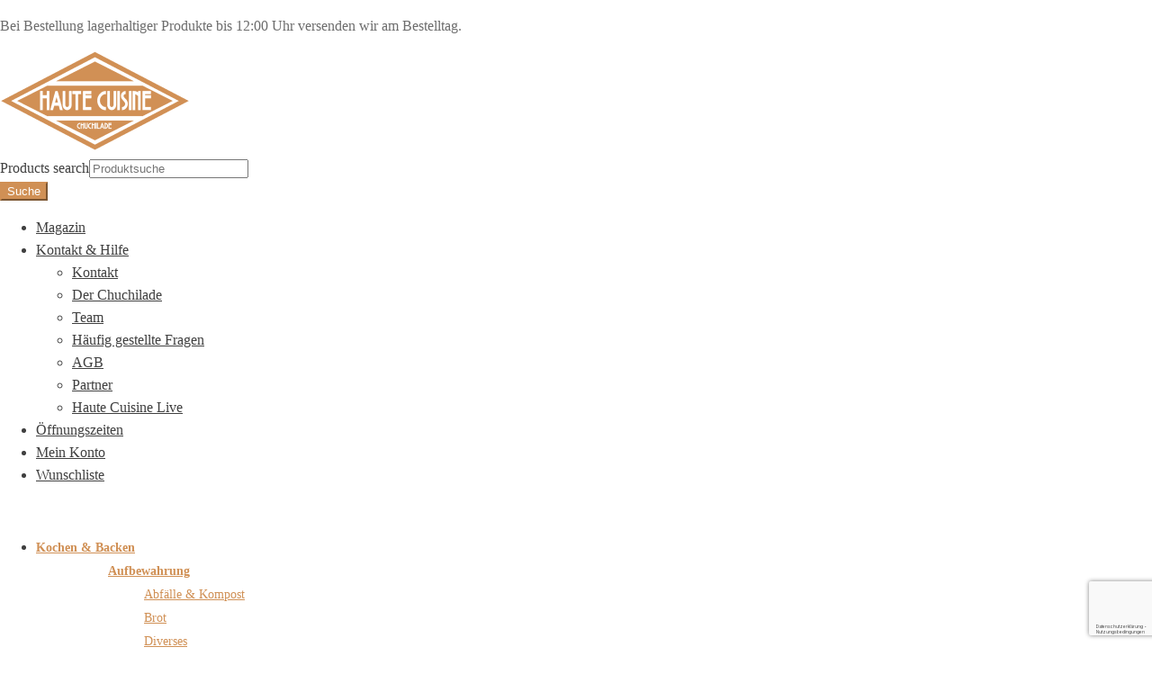

--- FILE ---
content_type: text/html; charset=UTF-8
request_url: https://hautecuisine.ch/
body_size: 81919
content:
<!doctype html><html lang="de"><head><meta name="facebook-domain-verification" content="opib2c3foceccm0tmbwnh9ewg9rpkg" /><meta charset="UTF-8"><meta name="viewport" content="width=device-width, initial-scale=1, maximum-scale=1.0, user-scalable=no"><link rel="profile" href="http://gmpg.org/xfn/11"><link rel="pingback" href="https://hautecuisine.ch/xmlrpc.php"> <script>document.documentElement.className = document.documentElement.className + ' yes-js js_active js'</script> <meta name='robots' content='index, follow, max-image-preview:large, max-snippet:-1, max-video-preview:-1' /><style>img:is([sizes="auto" i], [sizes^="auto," i]) { contain-intrinsic-size: 3000px 1500px }</style> <script id="cookie-law-info-gcm-var-js">var _ckyGcm = {"status":true,"default_settings":[{"analytics":"granted","advertisement":"denied","functional":"denied","necessary":"granted","ad_user_data":"denied","ad_personalization":"denied","regions":"All"}],"wait_for_update":2000,"url_passthrough":false,"ads_data_redaction":false}</script> <script data-optimized="1" id="cookie-law-info-gcm-js" type="text/javascript" src="https://hautecuisine.ch/wp-content/litespeed/js/0739a0792ce1ef90331a569aa424fb97.js?ver=4fb97"></script> <script id="cookieyes" type="text/javascript" src="https://cdn-cookieyes.com/client_data/0558fc95add97122401e1ed3/script.js"></script> <title>Herzlich willkommen in der Hautecuisine.ch - Das beste Küchenwerkzeug!</title><meta name="description" content="Bei uns finden Sie alle Werkzeuge für die Küche! Wir haben eine auserlesene Auswahl an Produkten und verstehen uns auch in deren Anwendung. Fragen Sie uns!" /><link rel="canonical" href="https://hautecuisine.ch/" /><meta property="og:locale" content="de_DE" /><meta property="og:type" content="website" /><meta property="og:title" content="Home" /><meta property="og:description" content="Bei uns finden Sie alle Werkzeuge für die Küche! Wir haben eine auserlesene Auswahl an Produkten und verstehen uns auch in deren Anwendung. Fragen Sie uns!" /><meta property="og:url" content="https://hautecuisine.ch/" /><meta property="og:site_name" content="Hautecuisine.ch" /><meta property="article:publisher" content="https://www.facebook.com/hautecuisinesolothurn/" /><meta property="article:modified_time" content="2022-04-14T08:48:23+00:00" /> <script type="application/ld+json" class="yoast-schema-graph">{"@context":"https://schema.org","@graph":[{"@type":"WebPage","@id":"https://hautecuisine.ch/","url":"https://hautecuisine.ch/","name":"Herzlich willkommen in der Hautecuisine.ch - Das beste Küchenwerkzeug!","isPartOf":{"@id":"https://hautecuisine.ch/#website"},"about":{"@id":"https://hautecuisine.ch/#organization"},"datePublished":"2017-07-12T11:26:16+00:00","dateModified":"2022-04-14T08:48:23+00:00","description":"Bei uns finden Sie alle Werkzeuge für die Küche! Wir haben eine auserlesene Auswahl an Produkten und verstehen uns auch in deren Anwendung. Fragen Sie uns!","breadcrumb":{"@id":"https://hautecuisine.ch/#breadcrumb"},"inLanguage":"de","potentialAction":[{"@type":"ReadAction","target":["https://hautecuisine.ch/"]}]},{"@type":"BreadcrumbList","@id":"https://hautecuisine.ch/#breadcrumb","itemListElement":[{"@type":"ListItem","position":1,"name":"Home"}]},{"@type":"WebSite","@id":"https://hautecuisine.ch/#website","url":"https://hautecuisine.ch/","name":"Hautecuisine.ch","description":"Schönes für Küche, Haus und Garten","publisher":{"@id":"https://hautecuisine.ch/#organization"},"potentialAction":[{"@type":"SearchAction","target":{"@type":"EntryPoint","urlTemplate":"https://hautecuisine.ch/?s={search_term_string}"},"query-input":{"@type":"PropertyValueSpecification","valueRequired":true,"valueName":"search_term_string"}}],"inLanguage":"de"},{"@type":"Organization","@id":"https://hautecuisine.ch/#organization","name":"Chuchilade Wagmann GmbH","alternateName":"Chuchilade Wagmann GmbH","url":"https://hautecuisine.ch/","logo":{"@type":"ImageObject","inLanguage":"de","@id":"https://hautecuisine.ch/#/schema/logo/image/","url":"https://hautecuisine.ch/wp-content/uploads/2017/07/logo_website.png","contentUrl":"https://hautecuisine.ch/wp-content/uploads/2017/07/logo_website.png","width":212,"height":110,"caption":"Chuchilade Wagmann GmbH"},"image":{"@id":"https://hautecuisine.ch/#/schema/logo/image/"},"sameAs":["https://www.facebook.com/hautecuisinesolothurn/"],"email":"info@chuchilade.ch","telephone":"+41326226364","legalName":"Chuchilade Wagmann GmbH","foundingDate":"1976-11-13","vatID":"CHE-257.650.768","taxID":"CHE-257.650.768 MWST","numberOfEmployees":{"@type":"QuantitativeValue","minValue":"1","maxValue":"10"}}]}</script> <meta name="google-site-verification" content="HDvqM-fefsLpGZDks8Jp0ufdT4oR6z7tC9QZTeBv-50" /><link rel='dns-prefetch' href='//www.googletagmanager.com' /><link rel='dns-prefetch' href='//capi-automation.s3.us-east-2.amazonaws.com' /><link rel='dns-prefetch' href='//fonts.googleapis.com' /><link data-optimized="2" rel="stylesheet" href="https://hautecuisine.ch/wp-content/litespeed/css/564affbd7c4c7f9e6e6cdf31f86b1c15.css?ver=9c9c3" /><style id='wp-block-library-theme-inline-css'>.wp-block-audio :where(figcaption){color:#555;font-size:13px;text-align:center}.is-dark-theme .wp-block-audio :where(figcaption){color:#ffffffa6}.wp-block-audio{margin:0 0 1em}.wp-block-code{border:1px solid #ccc;border-radius:4px;font-family:Menlo,Consolas,monaco,monospace;padding:.8em 1em}.wp-block-embed :where(figcaption){color:#555;font-size:13px;text-align:center}.is-dark-theme .wp-block-embed :where(figcaption){color:#ffffffa6}.wp-block-embed{margin:0 0 1em}.blocks-gallery-caption{color:#555;font-size:13px;text-align:center}.is-dark-theme .blocks-gallery-caption{color:#ffffffa6}:root :where(.wp-block-image figcaption){color:#555;font-size:13px;text-align:center}.is-dark-theme :root :where(.wp-block-image figcaption){color:#ffffffa6}.wp-block-image{margin:0 0 1em}.wp-block-pullquote{border-bottom:4px solid;border-top:4px solid;color:currentColor;margin-bottom:1.75em}.wp-block-pullquote cite,.wp-block-pullquote footer,.wp-block-pullquote__citation{color:currentColor;font-size:.8125em;font-style:normal;text-transform:uppercase}.wp-block-quote{border-left:.25em solid;margin:0 0 1.75em;padding-left:1em}.wp-block-quote cite,.wp-block-quote footer{color:currentColor;font-size:.8125em;font-style:normal;position:relative}.wp-block-quote:where(.has-text-align-right){border-left:none;border-right:.25em solid;padding-left:0;padding-right:1em}.wp-block-quote:where(.has-text-align-center){border:none;padding-left:0}.wp-block-quote.is-large,.wp-block-quote.is-style-large,.wp-block-quote:where(.is-style-plain){border:none}.wp-block-search .wp-block-search__label{font-weight:700}.wp-block-search__button{border:1px solid #ccc;padding:.375em .625em}:where(.wp-block-group.has-background){padding:1.25em 2.375em}.wp-block-separator.has-css-opacity{opacity:.4}.wp-block-separator{border:none;border-bottom:2px solid;margin-left:auto;margin-right:auto}.wp-block-separator.has-alpha-channel-opacity{opacity:1}.wp-block-separator:not(.is-style-wide):not(.is-style-dots){width:100px}.wp-block-separator.has-background:not(.is-style-dots){border-bottom:none;height:1px}.wp-block-separator.has-background:not(.is-style-wide):not(.is-style-dots){height:2px}.wp-block-table{margin:0 0 1em}.wp-block-table td,.wp-block-table th{word-break:normal}.wp-block-table :where(figcaption){color:#555;font-size:13px;text-align:center}.is-dark-theme .wp-block-table :where(figcaption){color:#ffffffa6}.wp-block-video :where(figcaption){color:#555;font-size:13px;text-align:center}.is-dark-theme .wp-block-video :where(figcaption){color:#ffffffa6}.wp-block-video{margin:0 0 1em}:root :where(.wp-block-template-part.has-background){margin-bottom:0;margin-top:0;padding:1.25em 2.375em}</style><style id='classic-theme-styles-inline-css'>/*! This file is auto-generated */
.wp-block-button__link{color:#fff;background-color:#32373c;border-radius:9999px;box-shadow:none;text-decoration:none;padding:calc(.667em + 2px) calc(1.333em + 2px);font-size:1.125em}.wp-block-file__button{background:#32373c;color:#fff;text-decoration:none}</style><style id='yith-wcwl-add-to-wishlist-inline-css'>:root { --add-to-wishlist-icon-color: rgb(208,144,85); --added-to-wishlist-icon-color: rgb(208,144,85); --color-add-to-wishlist-background: #333333; --color-add-to-wishlist-text: #FFFFFF; --color-add-to-wishlist-border: #333333; --color-add-to-wishlist-background-hover: #333333; --color-add-to-wishlist-text-hover: #FFFFFF; --color-add-to-wishlist-border-hover: #333333; --rounded-corners-radius: 16px; --color-add-to-cart-background: #333333; --color-add-to-cart-text: #FFFFFF; --color-add-to-cart-border: #333333; --color-add-to-cart-background-hover: #4F4F4F; --color-add-to-cart-text-hover: #FFFFFF; --color-add-to-cart-border-hover: #4F4F4F; --add-to-cart-rounded-corners-radius: 16px; --color-button-style-1-background: #333333; --color-button-style-1-text: #FFFFFF; --color-button-style-1-border: #333333; --color-button-style-1-background-hover: #4F4F4F; --color-button-style-1-text-hover: #FFFFFF; --color-button-style-1-border-hover: #4F4F4F; --color-button-style-2-background: #333333; --color-button-style-2-text: #FFFFFF; --color-button-style-2-border: #333333; --color-button-style-2-background-hover: #4F4F4F; --color-button-style-2-text-hover: #FFFFFF; --color-button-style-2-border-hover: #4F4F4F; --color-wishlist-table-background: #ffffff; --color-wishlist-table-text: #6d6c6c; --color-wishlist-table-border: #cccccc; --color-headers-background: #F4F4F4; --color-share-button-color: #FFFFFF; --color-share-button-color-hover: #FFFFFF; --color-fb-button-background: #39599E; --color-fb-button-background-hover: #595A5A; --color-tw-button-background: #45AFE2; --color-tw-button-background-hover: #595A5A; --color-pr-button-background: #AB2E31; --color-pr-button-background-hover: #595A5A; --color-em-button-background: #FBB102; --color-em-button-background-hover: #595A5A; --color-wa-button-background: #00A901; --color-wa-button-background-hover: #595A5A; --feedback-duration: 3s; --modal-colors-overlay: #0000004d; --modal-colors-icon: rgb(208,144,85); --modal-colors-primary-button: rgb(208,144,85); --modal-colors-primary-button-hover: rgb(208,144,85); --modal-colors-primary-button-text: #fff; --modal-colors-primary-button-text-hover: #fff; --modal-colors-secondary-button: #e8e8e8; --modal-colors-secondary-button-hover: #d8d8d8; --modal-colors-secondary-button-text: #777; --modal-colors-secondary-button-text-hover: #777; --color-ask-an-estimate-background: rgb(208,144,85); --color-ask-an-estimate-text: #FFFFFF; --color-ask-an-estimate-border: rgb(208,144,85); --color-ask-an-estimate-background-hover: rgb(208,144,85); --color-ask-an-estimate-text-hover: #FFFFFF; --color-ask-an-estimate-border-hover: rgb(208,144,85); --ask-an-estimate-rounded-corners-radius: 1px; --tooltip-color-background: #333333e6; --tooltip-color-text: #fff }</style><style id='yith-wcwl-main-inline-css'>:root { --add-to-wishlist-icon-color: rgb(208,144,85); --added-to-wishlist-icon-color: rgb(208,144,85); --color-add-to-wishlist-background: #333333; --color-add-to-wishlist-text: #FFFFFF; --color-add-to-wishlist-border: #333333; --color-add-to-wishlist-background-hover: #333333; --color-add-to-wishlist-text-hover: #FFFFFF; --color-add-to-wishlist-border-hover: #333333; --rounded-corners-radius: 16px; --color-add-to-cart-background: #333333; --color-add-to-cart-text: #FFFFFF; --color-add-to-cart-border: #333333; --color-add-to-cart-background-hover: #4F4F4F; --color-add-to-cart-text-hover: #FFFFFF; --color-add-to-cart-border-hover: #4F4F4F; --add-to-cart-rounded-corners-radius: 16px; --color-button-style-1-background: #333333; --color-button-style-1-text: #FFFFFF; --color-button-style-1-border: #333333; --color-button-style-1-background-hover: #4F4F4F; --color-button-style-1-text-hover: #FFFFFF; --color-button-style-1-border-hover: #4F4F4F; --color-button-style-2-background: #333333; --color-button-style-2-text: #FFFFFF; --color-button-style-2-border: #333333; --color-button-style-2-background-hover: #4F4F4F; --color-button-style-2-text-hover: #FFFFFF; --color-button-style-2-border-hover: #4F4F4F; --color-wishlist-table-background: #ffffff; --color-wishlist-table-text: #6d6c6c; --color-wishlist-table-border: #cccccc; --color-headers-background: #F4F4F4; --color-share-button-color: #FFFFFF; --color-share-button-color-hover: #FFFFFF; --color-fb-button-background: #39599E; --color-fb-button-background-hover: #595A5A; --color-tw-button-background: #45AFE2; --color-tw-button-background-hover: #595A5A; --color-pr-button-background: #AB2E31; --color-pr-button-background-hover: #595A5A; --color-em-button-background: #FBB102; --color-em-button-background-hover: #595A5A; --color-wa-button-background: #00A901; --color-wa-button-background-hover: #595A5A; --feedback-duration: 3s; --modal-colors-overlay: #0000004d; --modal-colors-icon: rgb(208,144,85); --modal-colors-primary-button: rgb(208,144,85); --modal-colors-primary-button-hover: rgb(208,144,85); --modal-colors-primary-button-text: #fff; --modal-colors-primary-button-text-hover: #fff; --modal-colors-secondary-button: #e8e8e8; --modal-colors-secondary-button-hover: #d8d8d8; --modal-colors-secondary-button-text: #777; --modal-colors-secondary-button-text-hover: #777; --color-ask-an-estimate-background: rgb(208,144,85); --color-ask-an-estimate-text: #FFFFFF; --color-ask-an-estimate-border: rgb(208,144,85); --color-ask-an-estimate-background-hover: rgb(208,144,85); --color-ask-an-estimate-text-hover: #FFFFFF; --color-ask-an-estimate-border-hover: rgb(208,144,85); --ask-an-estimate-rounded-corners-radius: 1px; --tooltip-color-background: #333333e6; --tooltip-color-text: #fff }</style><style id='storefront-gutenberg-blocks-inline-css'>.wp-block-button__link:not(.has-text-color) {
					color: #ffffff;
				}

				.wp-block-button__link:not(.has-text-color):hover,
				.wp-block-button__link:not(.has-text-color):focus,
				.wp-block-button__link:not(.has-text-color):active {
					color: #ffffff;
				}

				.wp-block-button__link:not(.has-background) {
					background-color: #d09055;
				}

				.wp-block-button__link:not(.has-background):hover,
				.wp-block-button__link:not(.has-background):focus,
				.wp-block-button__link:not(.has-background):active {
					border-color: #b7773c;
					background-color: #b7773c;
				}

				.wc-block-grid__products .wc-block-grid__product .wp-block-button__link {
					background-color: #d09055;
					border-color: #d09055;
					color: #ffffff;
				}

				.wp-block-quote footer,
				.wp-block-quote cite,
				.wp-block-quote__citation {
					color: #6d6d6d;
				}

				.wp-block-pullquote cite,
				.wp-block-pullquote footer,
				.wp-block-pullquote__citation {
					color: #6d6d6d;
				}

				.wp-block-image figcaption {
					color: #6d6d6d;
				}

				.wp-block-separator.is-style-dots::before {
					color: #333333;
				}

				.wp-block-file a.wp-block-file__button {
					color: #ffffff;
					background-color: #d09055;
					border-color: #d09055;
				}

				.wp-block-file a.wp-block-file__button:hover,
				.wp-block-file a.wp-block-file__button:focus,
				.wp-block-file a.wp-block-file__button:active {
					color: #ffffff;
					background-color: #b7773c;
				}

				.wp-block-code,
				.wp-block-preformatted pre {
					color: #6d6d6d;
				}

				.wp-block-table:not( .has-background ):not( .is-style-stripes ) tbody tr:nth-child(2n) td {
					background-color: #fdfdfd;
				}

				.wp-block-cover .wp-block-cover__inner-container h1:not(.has-text-color),
				.wp-block-cover .wp-block-cover__inner-container h2:not(.has-text-color),
				.wp-block-cover .wp-block-cover__inner-container h3:not(.has-text-color),
				.wp-block-cover .wp-block-cover__inner-container h4:not(.has-text-color),
				.wp-block-cover .wp-block-cover__inner-container h5:not(.has-text-color),
				.wp-block-cover .wp-block-cover__inner-container h6:not(.has-text-color) {
					color: #000000;
				}

				.wc-block-components-price-slider__range-input-progress,
				.rtl .wc-block-components-price-slider__range-input-progress {
					--range-color: #d09055;
				}

				/* Target only IE11 */
				@media all and (-ms-high-contrast: none), (-ms-high-contrast: active) {
					.wc-block-components-price-slider__range-input-progress {
						background: #d09055;
					}
				}

				.wc-block-components-button:not(.is-link) {
					background-color: #d09055;
					color: #ffffff;
				}

				.wc-block-components-button:not(.is-link):hover,
				.wc-block-components-button:not(.is-link):focus,
				.wc-block-components-button:not(.is-link):active {
					background-color: #b7773c;
					color: #ffffff;
				}

				.wc-block-components-button:not(.is-link):disabled {
					background-color: #d09055;
					color: #ffffff;
				}

				.wc-block-cart__submit-container {
					background-color: #ffffff;
				}

				.wc-block-cart__submit-container::before {
					color: rgba(220,220,220,0.5);
				}

				.wc-block-components-order-summary-item__quantity {
					background-color: #ffffff;
					border-color: #6d6d6d;
					box-shadow: 0 0 0 2px #ffffff;
					color: #6d6d6d;
				}</style><style id='global-styles-inline-css'>:root{--wp--preset--aspect-ratio--square: 1;--wp--preset--aspect-ratio--4-3: 4/3;--wp--preset--aspect-ratio--3-4: 3/4;--wp--preset--aspect-ratio--3-2: 3/2;--wp--preset--aspect-ratio--2-3: 2/3;--wp--preset--aspect-ratio--16-9: 16/9;--wp--preset--aspect-ratio--9-16: 9/16;--wp--preset--color--black: #000000;--wp--preset--color--cyan-bluish-gray: #abb8c3;--wp--preset--color--white: #ffffff;--wp--preset--color--pale-pink: #f78da7;--wp--preset--color--vivid-red: #cf2e2e;--wp--preset--color--luminous-vivid-orange: #ff6900;--wp--preset--color--luminous-vivid-amber: #fcb900;--wp--preset--color--light-green-cyan: #7bdcb5;--wp--preset--color--vivid-green-cyan: #00d084;--wp--preset--color--pale-cyan-blue: #8ed1fc;--wp--preset--color--vivid-cyan-blue: #0693e3;--wp--preset--color--vivid-purple: #9b51e0;--wp--preset--gradient--vivid-cyan-blue-to-vivid-purple: linear-gradient(135deg,rgba(6,147,227,1) 0%,rgb(155,81,224) 100%);--wp--preset--gradient--light-green-cyan-to-vivid-green-cyan: linear-gradient(135deg,rgb(122,220,180) 0%,rgb(0,208,130) 100%);--wp--preset--gradient--luminous-vivid-amber-to-luminous-vivid-orange: linear-gradient(135deg,rgba(252,185,0,1) 0%,rgba(255,105,0,1) 100%);--wp--preset--gradient--luminous-vivid-orange-to-vivid-red: linear-gradient(135deg,rgba(255,105,0,1) 0%,rgb(207,46,46) 100%);--wp--preset--gradient--very-light-gray-to-cyan-bluish-gray: linear-gradient(135deg,rgb(238,238,238) 0%,rgb(169,184,195) 100%);--wp--preset--gradient--cool-to-warm-spectrum: linear-gradient(135deg,rgb(74,234,220) 0%,rgb(151,120,209) 20%,rgb(207,42,186) 40%,rgb(238,44,130) 60%,rgb(251,105,98) 80%,rgb(254,248,76) 100%);--wp--preset--gradient--blush-light-purple: linear-gradient(135deg,rgb(255,206,236) 0%,rgb(152,150,240) 100%);--wp--preset--gradient--blush-bordeaux: linear-gradient(135deg,rgb(254,205,165) 0%,rgb(254,45,45) 50%,rgb(107,0,62) 100%);--wp--preset--gradient--luminous-dusk: linear-gradient(135deg,rgb(255,203,112) 0%,rgb(199,81,192) 50%,rgb(65,88,208) 100%);--wp--preset--gradient--pale-ocean: linear-gradient(135deg,rgb(255,245,203) 0%,rgb(182,227,212) 50%,rgb(51,167,181) 100%);--wp--preset--gradient--electric-grass: linear-gradient(135deg,rgb(202,248,128) 0%,rgb(113,206,126) 100%);--wp--preset--gradient--midnight: linear-gradient(135deg,rgb(2,3,129) 0%,rgb(40,116,252) 100%);--wp--preset--font-size--small: 14px;--wp--preset--font-size--medium: 23px;--wp--preset--font-size--large: 26px;--wp--preset--font-size--x-large: 42px;--wp--preset--font-size--normal: 16px;--wp--preset--font-size--huge: 37px;--wp--preset--spacing--20: 0.44rem;--wp--preset--spacing--30: 0.67rem;--wp--preset--spacing--40: 1rem;--wp--preset--spacing--50: 1.5rem;--wp--preset--spacing--60: 2.25rem;--wp--preset--spacing--70: 3.38rem;--wp--preset--spacing--80: 5.06rem;--wp--preset--shadow--natural: 6px 6px 9px rgba(0, 0, 0, 0.2);--wp--preset--shadow--deep: 12px 12px 50px rgba(0, 0, 0, 0.4);--wp--preset--shadow--sharp: 6px 6px 0px rgba(0, 0, 0, 0.2);--wp--preset--shadow--outlined: 6px 6px 0px -3px rgba(255, 255, 255, 1), 6px 6px rgba(0, 0, 0, 1);--wp--preset--shadow--crisp: 6px 6px 0px rgba(0, 0, 0, 1);}:root :where(.is-layout-flow) > :first-child{margin-block-start: 0;}:root :where(.is-layout-flow) > :last-child{margin-block-end: 0;}:root :where(.is-layout-flow) > *{margin-block-start: 24px;margin-block-end: 0;}:root :where(.is-layout-constrained) > :first-child{margin-block-start: 0;}:root :where(.is-layout-constrained) > :last-child{margin-block-end: 0;}:root :where(.is-layout-constrained) > *{margin-block-start: 24px;margin-block-end: 0;}:root :where(.is-layout-flex){gap: 24px;}:root :where(.is-layout-grid){gap: 24px;}body .is-layout-flex{display: flex;}.is-layout-flex{flex-wrap: wrap;align-items: center;}.is-layout-flex > :is(*, div){margin: 0;}body .is-layout-grid{display: grid;}.is-layout-grid > :is(*, div){margin: 0;}.has-black-color{color: var(--wp--preset--color--black) !important;}.has-cyan-bluish-gray-color{color: var(--wp--preset--color--cyan-bluish-gray) !important;}.has-white-color{color: var(--wp--preset--color--white) !important;}.has-pale-pink-color{color: var(--wp--preset--color--pale-pink) !important;}.has-vivid-red-color{color: var(--wp--preset--color--vivid-red) !important;}.has-luminous-vivid-orange-color{color: var(--wp--preset--color--luminous-vivid-orange) !important;}.has-luminous-vivid-amber-color{color: var(--wp--preset--color--luminous-vivid-amber) !important;}.has-light-green-cyan-color{color: var(--wp--preset--color--light-green-cyan) !important;}.has-vivid-green-cyan-color{color: var(--wp--preset--color--vivid-green-cyan) !important;}.has-pale-cyan-blue-color{color: var(--wp--preset--color--pale-cyan-blue) !important;}.has-vivid-cyan-blue-color{color: var(--wp--preset--color--vivid-cyan-blue) !important;}.has-vivid-purple-color{color: var(--wp--preset--color--vivid-purple) !important;}.has-black-background-color{background-color: var(--wp--preset--color--black) !important;}.has-cyan-bluish-gray-background-color{background-color: var(--wp--preset--color--cyan-bluish-gray) !important;}.has-white-background-color{background-color: var(--wp--preset--color--white) !important;}.has-pale-pink-background-color{background-color: var(--wp--preset--color--pale-pink) !important;}.has-vivid-red-background-color{background-color: var(--wp--preset--color--vivid-red) !important;}.has-luminous-vivid-orange-background-color{background-color: var(--wp--preset--color--luminous-vivid-orange) !important;}.has-luminous-vivid-amber-background-color{background-color: var(--wp--preset--color--luminous-vivid-amber) !important;}.has-light-green-cyan-background-color{background-color: var(--wp--preset--color--light-green-cyan) !important;}.has-vivid-green-cyan-background-color{background-color: var(--wp--preset--color--vivid-green-cyan) !important;}.has-pale-cyan-blue-background-color{background-color: var(--wp--preset--color--pale-cyan-blue) !important;}.has-vivid-cyan-blue-background-color{background-color: var(--wp--preset--color--vivid-cyan-blue) !important;}.has-vivid-purple-background-color{background-color: var(--wp--preset--color--vivid-purple) !important;}.has-black-border-color{border-color: var(--wp--preset--color--black) !important;}.has-cyan-bluish-gray-border-color{border-color: var(--wp--preset--color--cyan-bluish-gray) !important;}.has-white-border-color{border-color: var(--wp--preset--color--white) !important;}.has-pale-pink-border-color{border-color: var(--wp--preset--color--pale-pink) !important;}.has-vivid-red-border-color{border-color: var(--wp--preset--color--vivid-red) !important;}.has-luminous-vivid-orange-border-color{border-color: var(--wp--preset--color--luminous-vivid-orange) !important;}.has-luminous-vivid-amber-border-color{border-color: var(--wp--preset--color--luminous-vivid-amber) !important;}.has-light-green-cyan-border-color{border-color: var(--wp--preset--color--light-green-cyan) !important;}.has-vivid-green-cyan-border-color{border-color: var(--wp--preset--color--vivid-green-cyan) !important;}.has-pale-cyan-blue-border-color{border-color: var(--wp--preset--color--pale-cyan-blue) !important;}.has-vivid-cyan-blue-border-color{border-color: var(--wp--preset--color--vivid-cyan-blue) !important;}.has-vivid-purple-border-color{border-color: var(--wp--preset--color--vivid-purple) !important;}.has-vivid-cyan-blue-to-vivid-purple-gradient-background{background: var(--wp--preset--gradient--vivid-cyan-blue-to-vivid-purple) !important;}.has-light-green-cyan-to-vivid-green-cyan-gradient-background{background: var(--wp--preset--gradient--light-green-cyan-to-vivid-green-cyan) !important;}.has-luminous-vivid-amber-to-luminous-vivid-orange-gradient-background{background: var(--wp--preset--gradient--luminous-vivid-amber-to-luminous-vivid-orange) !important;}.has-luminous-vivid-orange-to-vivid-red-gradient-background{background: var(--wp--preset--gradient--luminous-vivid-orange-to-vivid-red) !important;}.has-very-light-gray-to-cyan-bluish-gray-gradient-background{background: var(--wp--preset--gradient--very-light-gray-to-cyan-bluish-gray) !important;}.has-cool-to-warm-spectrum-gradient-background{background: var(--wp--preset--gradient--cool-to-warm-spectrum) !important;}.has-blush-light-purple-gradient-background{background: var(--wp--preset--gradient--blush-light-purple) !important;}.has-blush-bordeaux-gradient-background{background: var(--wp--preset--gradient--blush-bordeaux) !important;}.has-luminous-dusk-gradient-background{background: var(--wp--preset--gradient--luminous-dusk) !important;}.has-pale-ocean-gradient-background{background: var(--wp--preset--gradient--pale-ocean) !important;}.has-electric-grass-gradient-background{background: var(--wp--preset--gradient--electric-grass) !important;}.has-midnight-gradient-background{background: var(--wp--preset--gradient--midnight) !important;}.has-small-font-size{font-size: var(--wp--preset--font-size--small) !important;}.has-medium-font-size{font-size: var(--wp--preset--font-size--medium) !important;}.has-large-font-size{font-size: var(--wp--preset--font-size--large) !important;}.has-x-large-font-size{font-size: var(--wp--preset--font-size--x-large) !important;}
:root :where(.wp-block-pullquote){font-size: 1.5em;line-height: 1.6;}</style><style id='woocommerce-inline-inline-css'>.woocommerce form .form-row .required { visibility: visible; }</style><style id='wpb_wps_main_style-inline-css'>/* Ben Box */
		.wpb_slider_area .ben-box .item {
			border-color: #ffffff;
		}
		.wpb_slider_area .ben-box .item:hover {
			border-color: #ffffff;
		}
		.ben-box figcaption h3.wpb_product_title a {
			color: #484848		}
		.ben-box figcaption h3.wpb_product_title a:hover {
			color: #d09055		}
		.wpb_slider_area.theme-ben-box .price {
			color: #484848		}
		.wpb_woo_slider.ben-box .wpb_cart_button a.button {
			color: #ffffff!important;
			border-color: #ffffff;
						background-color: #d09055;
					}
		.wpb_woo_slider.ben-box .wpb_cart_button a.button:hover {
			color: #ffffff!important;
			border-color: #ffffff;
						background-color: #2b5167;
					}
				.wpb_woo_slider.ben-box span.onsale, 
		.woocommerce .wpb_woo_slider.ben-box span.onsale,
		.wpb_slider_area.theme-ben-box .wpb_woo_slider .stock,
	    .woocommerce .wpb_slider_area.theme-ben-box .wpb_woo_slider .stock {
			background-color: #ffffff;
		}

		/* Hover */
		.wpb_slider_area .grid figcaption {
			background-color: ;
		}
		.wpb_slider_area .grid figcaption h3 a {
			color: #fff!important;
		}
		.wpb_slider_area .grid figcaption h3 a:hover {
			color: #d09055!important;
		}
		.wpb_slider_area.theme-grid .price {
			color: #d09055		}
		.wpb_woo_slider.grid .wpb_cart_button a.button {
			color: #fff!important;
			border-color: #fff!important;
					}
		.wpb_woo_slider.grid .wpb_cart_button a.button:hover {
			color: #d09055!important;
			border-color: #d09055!important;
					}
		.wpb_woo_slider.grid span.onsale, 
		.woocommerce .wpb_woo_slider.grid span.onsale,
		.wpb_slider_area.theme-grid .wpb_woo_slider .stock,
		.woocommerce .wpb_slider_area.theme-grid .wpb_woo_slider .stock {
			background-color: #d09055;
		}

		/* fashion theme */
		.wpb_slider_area .fashion figcaption h3 a {
			color: #9f9f9f;
		}
				.wpb_slider_area.theme-fashion .price {
			color: #3e7cb4		}
		.wpb_woo_slider.fashion .wpb_cart_button a.button {
			color: #fff!important;
			background-color: #3e7cb4!important;
		}
		.wpb_woo_slider.fashion .wpb_cart_button a.button:hover {
			color: #fff;
			background-color: #444;
		}
				.wpb_woo_slider.fashion span.onsale, 
		.woocommerce .wpb_woo_slider.fashion span.onsale,
		.wpb_slider_area.theme-fashion .wpb_woo_slider .stock,
		.woocommerce .wpb_slider_area.theme-fashion .wpb_woo_slider .stock {
			background-color: #3e7cb4;
		}

		/* black */
		.wpb_slider_area .black .wpb_wps_slider_caption h3 a {
			color: #252525;
		}
		.wpb_slider_area .black .wpb_wps_slider_caption h3 a:hover {
			color: #EA2C58;
		}
		.wpb_slider_area.theme-black .price {
			color: #4a4a4a		}
		.wpb_slider_area.theme-black  .wpb_woo_slider .star-rating span {
			color: #EA2C58;
		}
		.wpb_slider_area.theme-black .wpb_woo_slider.black .wpb_cart_button a.button {
			color: #fff;
			background: #252525;
		}
		.wpb_slider_area.theme-black .wpb_woo_slider.black .wpb_cart_button a.button:hover {
			color: #fff;
			background: #EA2C58;
		}
		.wpb_slider_area.theme-black figcaption > .wpb-wps-button-group a {
			color: #fff;
			background: #EA2C58;
		}
		.wpb_slider_area.theme-black figcaption > .wpb-wps-button-group a:hover {
			color: #fff;
			background: #666666;
		}
		.wpb_slider_area.theme-black .wpb_woo_slider.black span.onsale, 
		.woocommerce .wpb_woo_slider.black span.onsale,
		.wpb_slider_area.theme-black .wpb_woo_slider .stock, 
		.woocommerce .wpb_slider_area.theme-black .wpb_woo_slider .stock {
			background-color: #EA2C58;
		}

		/* jupiter */
		.wpb_slider_area .jupiter .wpb_wps_slider_caption h3 a {
			color: #252525;
		}
				.wpb_slider_area.theme-jupiter .price {
			color: #4a4a4a		}
		.wpb_slider_area.theme-jupiter  .wpb_woo_slider .star-rating span {
			color: #EA2C58;
		}
		.wpb_woo_slider.jupiter .wpb_cart_button a.button,
		.wpb_slider_area.theme-jupiter figcaption > .wpb-wps-button-group a, 
		.wpb_slider_area.theme-jupiter .wpb-wps-button-group .wpb_wl_btn_auto_off a.wpb_wl_preview, 
		.wpb_slider_area.theme-jupiter .wpb_woo_slider figcaption a.yith-wcqv-button.button,
		.wpb_slider_area.theme-jupiter figcaption > .wpb-wps-button-group .wpb_wl_preview_area .wpb_wl_preview {
			color: #fff;
			background: #252525;
		}
		.wpb_woo_slider.jupiter .wpb_cart_button a.button:hover,
		.wpb_slider_area.theme-jupiter figcaption > .wpb-wps-button-group a:hover, 
		.wpb_slider_area.theme-jupiter .wpb-wps-button-group .wpb_wl_btn_auto_off a.wpb_wl_preview:hover, 
		.wpb_slider_area.theme-jupiter .wpb_woo_slider figcaption a.yith-wcqv-button.button:hover,
		.wpb_slider_area.theme-jupiter figcaption > .wpb-wps-button-group .wpb_wl_preview_area .wpb_wl_preview:hover {
			color: #fff;
			background: #EA2C58;
		}
		.wpb_woo_slider.jupiter span.onsale, 
		.woocommerce .wpb_woo_slider.jupiter span.onsale,
		.wpb_slider_area.theme-jupiter .wpb_woo_slider .stock,
		.woocommerce .wpb_slider_area.theme-jupiter .wpb_woo_slider .stock {
			background-color: #666;
		}

		/* mars */
		.wpb_slider_area.theme-mars figure > a.wpb_pro_img_url:before {
			background-color: rgba(51,51,51,.3);
		}
		.wpb_slider_area.theme-mars .wpb_woo_slider.mars .wpb_cart_button a.button {
			color: #333;
			background-color: #fff;
		}
		.wpb_slider_area.theme-mars .wpb_woo_slider.mars .wpb_cart_button a.button:hover {
			color: #fff;
			background-color: #333;
		}
		.wpb_slider_area.theme-mars figcaption > .wpb-wps-button-group a, 
		.wpb_slider_area.theme-mars .wpb-wps-button-group .wpb_wl_btn_auto_off a.wpb_wl_preview, 
		.wpb_slider_area.theme-mars .wpb_woo_slider figcaption a.yith-wcqv-button.button,
		.wpb_slider_area.theme-mars .wpb-wps-button-group .wpb_wl_btn_auto_on .wpb_wl_preview {
			color: #fff;
			background: #333;
		}
		.wpb_slider_area.theme-mars figcaption > .wpb-wps-button-group a:hover, 
		.wpb_slider_area.theme-mars .wpb-wps-button-group .wpb_wl_btn_auto_off .wpb_wl_preview:hover, 
		.wpb_slider_area.theme-mars .wpb_woo_slider figcaption a.yith-wcqv-button.button:hover,
		.wpb_slider_area.theme-mars .wpb-wps-button-group .wpb_wl_btn_auto_on .wpb_wl_preview:hover {
			color: #fff;
			background: #666;
		}
		.wpb_slider_area.theme-mars .wpb_woo_slider.mars span.onsale, .woocommerce .wpb_slider_area.theme-mars .wpb_woo_slider.mars span.onsale {
			background-color: #333;
		}

		/* Material Design */
		.wpb_slider_area .material_design figcaption a.button, .wpb_slider_area .material_design figcaption .added_to_cart {
			background: #ff5c00!important;
		}
		.wpb_slider_area.theme-material_design .wpb_wl_preview_area.wpb_wl_preview_area_fixed.wpb_wl_btn_auto_on .wpb_wl_preview:hover, .wpb_slider_area.theme-material_design .wpb_woo_slider a.yith-wcqv-button.button:hover, .wpb_slider_area.theme-material_design .yith-wcwl-wishlistexistsbrowse.show > a:hover, .wpb_slider_area.theme-material_design .yith-wcwl-add-button.show > a:hover, .wpb_slider_area.theme-material_design a.yith-wcqv-button:hover, .wpb_slider_area.theme-material_design a.compare:hover, .wpb_slider_area.theme-material_design .yith-wcwl-wishlistaddedbrowse.show a:hover, .wpb_slider_area.theme-material_design .yith-wcwl-add-button a:hover {
			background: #ff5c00;
		}
		.wpb_slider_area .material_design .price > ins .woocommerce-Price-amount, .wpb_slider_area .material_design .price > .woocommerce-Price-amount, .wpb_slider_area .material_design .price{
			color: #ff5c00;
		}
		.wpb-wps-onsale-style .wpb_woo_slider.material_design span.onsale, .woocommerce .wpb-wps-onsale-style .wpb_woo_slider.material_design span.onsale,
		.wpb-wps-onsale-style .wpb_woo_slider.material_design .stock, .woocommerce .wpb-wps-onsale-style .wpb_woo_slider.material_design .stock,
		.wpb_slider_area.theme-material_design .owl-theme .owl-nav [class*=owl-] {
			background: #63c54c;
		}


		/* Rating */
		.wpb_woo_slider .star-rating span {
		    color: #d09055;
		}
		.wpb_slider_area .owl-theme .owl-nav [class*=owl-] {
			background: #D6D6D6;
		}
		.wpb_slider_area .owl-theme .owl-nav [class*=owl-]:hover {
			background: #a2a2a2;
		}
		.wpb_slider_area .owl-theme .owl-dots .owl-dot.active span,
		.wpb_slider_area .owl-theme .owl-dots .owl-dot:hover span {
			background: #303030;
		}
		.wpb_slider_area .owl-theme .owl-dots .owl-dot span {
			border-color: #303030;
		}
		.wpb_slider_area .owl-theme .owl-nav [class*=owl-] i {
		    color:#303030;
		}</style><style id='storefront-style-inline-css'>.main-navigation ul li a,
			.site-title a,
			ul.menu li a,
			.site-branding h1 a,
			button.menu-toggle,
			button.menu-toggle:hover,
			.handheld-navigation .dropdown-toggle {
				color: #333333;
			}

			button.menu-toggle,
			button.menu-toggle:hover {
				border-color: #333333;
			}

			.main-navigation ul li a:hover,
			.main-navigation ul li:hover > a,
			.site-title a:hover,
			.site-header ul.menu li.current-menu-item > a {
				color: #747474;
			}

			table:not( .has-background ) th {
				background-color: #f8f8f8;
			}

			table:not( .has-background ) tbody td {
				background-color: #fdfdfd;
			}

			table:not( .has-background ) tbody tr:nth-child(2n) td,
			fieldset,
			fieldset legend {
				background-color: #fbfbfb;
			}

			.site-header,
			.secondary-navigation ul ul,
			.main-navigation ul.menu > li.menu-item-has-children:after,
			.secondary-navigation ul.menu ul,
			.storefront-handheld-footer-bar,
			.storefront-handheld-footer-bar ul li > a,
			.storefront-handheld-footer-bar ul li.search .site-search,
			button.menu-toggle,
			button.menu-toggle:hover {
				background-color: #ffffff;
			}

			p.site-description,
			.site-header,
			.storefront-handheld-footer-bar {
				color: #404040;
			}

			button.menu-toggle:after,
			button.menu-toggle:before,
			button.menu-toggle span:before {
				background-color: #333333;
			}

			h1, h2, h3, h4, h5, h6, .wc-block-grid__product-title {
				color: #333333;
			}

			.widget h1 {
				border-bottom-color: #333333;
			}

			body,
			.secondary-navigation a {
				color: #6d6d6d;
			}

			.widget-area .widget a,
			.hentry .entry-header .posted-on a,
			.hentry .entry-header .post-author a,
			.hentry .entry-header .post-comments a,
			.hentry .entry-header .byline a {
				color: #727272;
			}

			a {
				color: #d09055;
			}

			a:focus,
			button:focus,
			.button.alt:focus,
			input:focus,
			textarea:focus,
			input[type="button"]:focus,
			input[type="reset"]:focus,
			input[type="submit"]:focus,
			input[type="email"]:focus,
			input[type="tel"]:focus,
			input[type="url"]:focus,
			input[type="password"]:focus,
			input[type="search"]:focus {
				outline-color: #d09055;
			}

			button, input[type="button"], input[type="reset"], input[type="submit"], .button, .widget a.button {
				background-color: #d09055;
				border-color: #d09055;
				color: #ffffff;
			}

			button:hover, input[type="button"]:hover, input[type="reset"]:hover, input[type="submit"]:hover, .button:hover, .widget a.button:hover {
				background-color: #b7773c;
				border-color: #b7773c;
				color: #ffffff;
			}

			button.alt, input[type="button"].alt, input[type="reset"].alt, input[type="submit"].alt, .button.alt, .widget-area .widget a.button.alt {
				background-color: #d09055;
				border-color: #d09055;
				color: #ffffff;
			}

			button.alt:hover, input[type="button"].alt:hover, input[type="reset"].alt:hover, input[type="submit"].alt:hover, .button.alt:hover, .widget-area .widget a.button.alt:hover {
				background-color: #b7773c;
				border-color: #b7773c;
				color: #ffffff;
			}

			.pagination .page-numbers li .page-numbers.current {
				background-color: #e6e6e6;
				color: #636363;
			}

			#comments .comment-list .comment-content .comment-text {
				background-color: #f8f8f8;
			}

			.site-footer {
				background-color: #f0f0f0;
				color: #6d6d6d;
			}

			.site-footer a:not(.button):not(.components-button) {
				color: #333333;
			}

			.site-footer .storefront-handheld-footer-bar a:not(.button):not(.components-button) {
				color: #333333;
			}

			.site-footer h1, .site-footer h2, .site-footer h3, .site-footer h4, .site-footer h5, .site-footer h6, .site-footer .widget .widget-title, .site-footer .widget .widgettitle {
				color: #333333;
			}

			.page-template-template-homepage.has-post-thumbnail .type-page.has-post-thumbnail .entry-title {
				color: #000000;
			}

			.page-template-template-homepage.has-post-thumbnail .type-page.has-post-thumbnail .entry-content {
				color: #000000;
			}

			@media screen and ( min-width: 768px ) {
				.secondary-navigation ul.menu a:hover {
					color: #595959;
				}

				.secondary-navigation ul.menu a {
					color: #404040;
				}

				.main-navigation ul.menu ul.sub-menu,
				.main-navigation ul.nav-menu ul.children {
					background-color: #f0f0f0;
				}

				.site-header {
					border-bottom-color: #f0f0f0;
				}
			}

				.sp-fixed-width .site {
					background-color:#ffffff;
				}
			

				.checkout-slides .sp-checkout-control-nav li a:after {
					background-color:#ffffff;
					border: 4px solid #d7d7d7;
				}

				.checkout-slides .sp-checkout-control-nav li:nth-child(2) a.flex-active:after {
					border: 4px solid #d7d7d7;
				}

				.checkout-slides .sp-checkout-control-nav li a:before,
				.checkout-slides .sp-checkout-control-nav li:nth-child(2) a.flex-active:before  {
					background-color:#d7d7d7;
				}

				.checkout-slides .sp-checkout-control-nav li:nth-child(2) a:before {
					background-color:#ebebeb;
				}

				.checkout-slides .sp-checkout-control-nav li:nth-child(2) a:after {
					border: 4px solid #ebebeb;
				}</style><style id='wc-pb-checkout-blocks-inline-css'>table.wc-block-cart-items .wc-block-cart-items__row.is-bundle__meta_hidden .wc-block-components-product-details__beinhaltet, .wc-block-components-order-summary-item.is-bundle__meta_hidden .wc-block-components-product-details__beinhaltet { display:none; } table.wc-block-cart-items .wc-block-cart-items__row.is-bundle .wc-block-components-product-details__beinhaltet .wc-block-components-product-details__name, .wc-block-components-order-summary-item.is-bundle .wc-block-components-product-details__beinhaltet .wc-block-components-product-details__name { display:block; margin-bottom: 0.5em } table.wc-block-cart-items .wc-block-cart-items__row.is-bundle .wc-block-components-product-details__beinhaltet:not(:first-of-type) .wc-block-components-product-details__name, .wc-block-components-order-summary-item.is-bundle .wc-block-components-product-details__beinhaltet:not(:first-of-type) .wc-block-components-product-details__name { display:none } table.wc-block-cart-items .wc-block-cart-items__row.is-bundle .wc-block-components-product-details__beinhaltet + li:not( .wc-block-components-product-details__beinhaltet ), .wc-block-components-order-summary-item.is-bundle .wc-block-components-product-details__beinhaltet + li:not( .wc-block-components-product-details__beinhaltet ) { margin-top:0.5em }</style><style id='storefront-woocommerce-style-inline-css'>@font-face {
				font-family: star;
				src: url(https://hautecuisine.ch/wp-content/plugins/woocommerce/assets/fonts/star.eot);
				src:
					url(https://hautecuisine.ch/wp-content/plugins/woocommerce/assets/fonts/star.eot?#iefix) format("embedded-opentype"),
					url(https://hautecuisine.ch/wp-content/plugins/woocommerce/assets/fonts/star.woff) format("woff"),
					url(https://hautecuisine.ch/wp-content/plugins/woocommerce/assets/fonts/star.ttf) format("truetype"),
					url(https://hautecuisine.ch/wp-content/plugins/woocommerce/assets/fonts/star.svg#star) format("svg");
				font-weight: 400;
				font-style: normal;
			}
			@font-face {
				font-family: WooCommerce;
				src: url(https://hautecuisine.ch/wp-content/plugins/woocommerce/assets/fonts/WooCommerce.eot);
				src:
					url(https://hautecuisine.ch/wp-content/plugins/woocommerce/assets/fonts/WooCommerce.eot?#iefix) format("embedded-opentype"),
					url(https://hautecuisine.ch/wp-content/plugins/woocommerce/assets/fonts/WooCommerce.woff) format("woff"),
					url(https://hautecuisine.ch/wp-content/plugins/woocommerce/assets/fonts/WooCommerce.ttf) format("truetype"),
					url(https://hautecuisine.ch/wp-content/plugins/woocommerce/assets/fonts/WooCommerce.svg#WooCommerce) format("svg");
				font-weight: 400;
				font-style: normal;
			}

			a.cart-contents,
			.site-header-cart .widget_shopping_cart a {
				color: #333333;
			}

			a.cart-contents:hover,
			.site-header-cart .widget_shopping_cart a:hover,
			.site-header-cart:hover > li > a {
				color: #747474;
			}

			table.cart td.product-remove,
			table.cart td.actions {
				border-top-color: #ffffff;
			}

			.storefront-handheld-footer-bar ul li.cart .count {
				background-color: #333333;
				color: #ffffff;
				border-color: #ffffff;
			}

			.woocommerce-tabs ul.tabs li.active a,
			ul.products li.product .price,
			.onsale,
			.wc-block-grid__product-onsale,
			.widget_search form:before,
			.widget_product_search form:before {
				color: #6d6d6d;
			}

			.woocommerce-breadcrumb a,
			a.woocommerce-review-link,
			.product_meta a {
				color: #727272;
			}

			.wc-block-grid__product-onsale,
			.onsale {
				border-color: #6d6d6d;
			}

			.star-rating span:before,
			.quantity .plus, .quantity .minus,
			p.stars a:hover:after,
			p.stars a:after,
			.star-rating span:before,
			#payment .payment_methods li input[type=radio]:first-child:checked+label:before {
				color: #d09055;
			}

			.widget_price_filter .ui-slider .ui-slider-range,
			.widget_price_filter .ui-slider .ui-slider-handle {
				background-color: #d09055;
			}

			.order_details {
				background-color: #f8f8f8;
			}

			.order_details > li {
				border-bottom: 1px dotted #e3e3e3;
			}

			.order_details:before,
			.order_details:after {
				background: -webkit-linear-gradient(transparent 0,transparent 0),-webkit-linear-gradient(135deg,#f8f8f8 33.33%,transparent 33.33%),-webkit-linear-gradient(45deg,#f8f8f8 33.33%,transparent 33.33%)
			}

			#order_review {
				background-color: #ffffff;
			}

			#payment .payment_methods > li .payment_box,
			#payment .place-order {
				background-color: #fafafa;
			}

			#payment .payment_methods > li:not(.woocommerce-notice) {
				background-color: #f5f5f5;
			}

			#payment .payment_methods > li:not(.woocommerce-notice):hover {
				background-color: #f0f0f0;
			}

			.woocommerce-pagination .page-numbers li .page-numbers.current {
				background-color: #e6e6e6;
				color: #636363;
			}

			.wc-block-grid__product-onsale,
			.onsale,
			.woocommerce-pagination .page-numbers li .page-numbers:not(.current) {
				color: #6d6d6d;
			}

			p.stars a:before,
			p.stars a:hover~a:before,
			p.stars.selected a.active~a:before {
				color: #6d6d6d;
			}

			p.stars.selected a.active:before,
			p.stars:hover a:before,
			p.stars.selected a:not(.active):before,
			p.stars.selected a.active:before {
				color: #d09055;
			}

			.single-product div.product .woocommerce-product-gallery .woocommerce-product-gallery__trigger {
				background-color: #d09055;
				color: #ffffff;
			}

			.single-product div.product .woocommerce-product-gallery .woocommerce-product-gallery__trigger:hover {
				background-color: #b7773c;
				border-color: #b7773c;
				color: #ffffff;
			}

			.button.added_to_cart:focus,
			.button.wc-forward:focus {
				outline-color: #d09055;
			}

			.added_to_cart,
			.site-header-cart .widget_shopping_cart a.button,
			.wc-block-grid__products .wc-block-grid__product .wp-block-button__link {
				background-color: #d09055;
				border-color: #d09055;
				color: #ffffff;
			}

			.added_to_cart:hover,
			.site-header-cart .widget_shopping_cart a.button:hover,
			.wc-block-grid__products .wc-block-grid__product .wp-block-button__link:hover {
				background-color: #b7773c;
				border-color: #b7773c;
				color: #ffffff;
			}

			.added_to_cart.alt, .added_to_cart, .widget a.button.checkout {
				background-color: #d09055;
				border-color: #d09055;
				color: #ffffff;
			}

			.added_to_cart.alt:hover, .added_to_cart:hover, .widget a.button.checkout:hover {
				background-color: #b7773c;
				border-color: #b7773c;
				color: #ffffff;
			}

			.button.loading {
				color: #d09055;
			}

			.button.loading:hover {
				background-color: #d09055;
			}

			.button.loading:after {
				color: #ffffff;
			}

			@media screen and ( min-width: 768px ) {
				.site-header-cart .widget_shopping_cart,
				.site-header .product_list_widget li .quantity {
					color: #404040;
				}

				.site-header-cart .widget_shopping_cart .buttons,
				.site-header-cart .widget_shopping_cart .total {
					background-color: #f5f5f5;
				}

				.site-header-cart .widget_shopping_cart {
					background-color: #f0f0f0;
				}
			}
				.storefront-product-pagination a {
					color: #6d6d6d;
					background-color: #ffffff;
				}
				.storefront-sticky-add-to-cart {
					color: #6d6d6d;
					background-color: #ffffff;
				}

				.storefront-sticky-add-to-cart a:not(.button) {
					color: #333333;
				}

				.woocommerce-message {
					background-color: #f5f5f5 !important;
					color: #d09055 !important;
				}

				.woocommerce-message a,
				.woocommerce-message a:hover,
				.woocommerce-message .button,
				.woocommerce-message .button:hover {
					color: #d09055 !important;
				}

				.woocommerce-info {
					background-color: #f5f5f5 !important;
					color: #d09055 !important;
				}

				.woocommerce-info a,
				.woocommerce-info a:hover,
				.woocommerce-info .button,
				.woocommerce-info .button:hover {
					color: #d09055 !important;
				}

				.woocommerce-error {
					background-color: #f5f5f5 !important;
					color: #e2401c !important;
				}

				.woocommerce-error a,
				.woocommerce-error a:hover,
				.woocommerce-error .button,
				.woocommerce-error .button:hover {
					color: #e2401c !important;
				}

			

				.star-rating span:before,
				.star-rating:before {
					color: #d09055 !important;
				}

				.star-rating:before {
					opacity: 0.25 !important;
				}</style> <script id="woocommerce-google-analytics-integration-gtag-js-after">/* Google Analytics for WooCommerce (gtag.js) */
					window.dataLayer = window.dataLayer || [];
					function gtag(){dataLayer.push(arguments);}
					// Set up default consent state.
					for ( const mode of [{"analytics_storage":"denied","ad_storage":"denied","ad_user_data":"denied","ad_personalization":"denied","region":["AT","BE","BG","HR","CY","CZ","DK","EE","FI","FR","DE","GR","HU","IS","IE","IT","LV","LI","LT","LU","MT","NL","NO","PL","PT","RO","SK","SI","ES","SE","GB","CH"]}] || [] ) {
						gtag( "consent", "default", { "wait_for_update": 500, ...mode } );
					}
					gtag("js", new Date());
					gtag("set", "developer_id.dOGY3NW", true);
					gtag("config", "G-ZMNSVD2H9Q", {"track_404":true,"allow_google_signals":false,"logged_in":false,"linker":{"domains":[],"allow_incoming":false},"custom_map":{"dimension1":"logged_in"}});</script> <script src="https://hautecuisine.ch/wp-includes/js/jquery/jquery.min.js?ver=3.7.1" id="jquery-core-js"></script> <script data-optimized="1" src="https://hautecuisine.ch/wp-content/litespeed/js/40b7193429d1757acf43fae6f10440fc.js?ver=977c5" id="jquery-migrate-js"></script> <script data-optimized="1" src="https://hautecuisine.ch/wp-content/litespeed/js/b4319146ee3027dc5258ab584a7e0763.js?ver=9ac57" id="wc-jquery-blockui-js" data-wp-strategy="defer"></script> <script data-optimized="1" src="https://hautecuisine.ch/wp-content/litespeed/js/da83d02628da136ff4d44b5ceec68d45.js?ver=2c71d" async id="tp-tools-js"></script> <script data-optimized="1" src="https://hautecuisine.ch/wp-content/litespeed/js/e8b7b9833723aed7c9bcf5cadb2eca69.js?ver=9547b" async id="revmin-js"></script> <script id="wc-add-to-cart-js-extra">var wc_add_to_cart_params = {"ajax_url":"\/wp-admin\/admin-ajax.php","wc_ajax_url":"\/?wc-ajax=%%endpoint%%","i18n_view_cart":"Warenkorb anzeigen","cart_url":"https:\/\/hautecuisine.ch\/warenkorb\/","is_cart":"","cart_redirect_after_add":"no"};</script> <script data-optimized="1" src="https://hautecuisine.ch/wp-content/litespeed/js/925cf52c32681fedf3a7b2f13ffc7953.js?ver=7fcc5" id="wc-add-to-cart-js" data-wp-strategy="defer"></script> <script data-optimized="1" src="https://hautecuisine.ch/wp-content/litespeed/js/ae9a53e6a08b6b15f4c17bc971f90623.js?ver=02320" id="wc-js-cookie-js" defer data-wp-strategy="defer"></script> <script id="woocommerce-js-extra">var woocommerce_params = {"ajax_url":"\/wp-admin\/admin-ajax.php","wc_ajax_url":"\/?wc-ajax=%%endpoint%%","i18n_password_show":"Passwort anzeigen","i18n_password_hide":"Passwort ausblenden"};</script> <script data-optimized="1" src="https://hautecuisine.ch/wp-content/litespeed/js/838ca62329cf5b5ab54d2a50e9fa8679.js?ver=1ce7f" id="woocommerce-js" defer data-wp-strategy="defer"></script> <script data-optimized="1" src="https://hautecuisine.ch/wp-content/litespeed/js/68c031cf87c40eadb93a65918c1dfcd5.js?ver=d4184" id="vc_woocommerce-add-to-cart-js-js"></script> <script id="wc-cart-fragments-js-extra">var wc_cart_fragments_params = {"ajax_url":"\/wp-admin\/admin-ajax.php","wc_ajax_url":"\/?wc-ajax=%%endpoint%%","cart_hash_key":"wc_cart_hash_d1f9c3ef02cf7c0c03a57a2bdf8765ad","fragment_name":"wc_fragments_d1f9c3ef02cf7c0c03a57a2bdf8765ad","request_timeout":"5000"};</script> <script data-optimized="1" src="https://hautecuisine.ch/wp-content/litespeed/js/1295e5acda677aa7bbeca305df8cc8b0.js?ver=bbee4" id="wc-cart-fragments-js" defer data-wp-strategy="defer"></script> <script></script><link rel="https://api.w.org/" href="https://hautecuisine.ch/wp-json/" /><link rel="alternate" title="JSON" type="application/json" href="https://hautecuisine.ch/wp-json/wp/v2/pages/43" /><link rel="EditURI" type="application/rsd+xml" title="RSD" href="https://hautecuisine.ch/xmlrpc.php?rsd" /><link rel="alternate" title="oEmbed (JSON)" type="application/json+oembed" href="https://hautecuisine.ch/wp-json/oembed/1.0/embed?url=https%3A%2F%2Fhautecuisine.ch%2F" /><link rel="alternate" title="oEmbed (XML)" type="text/xml+oembed" href="https://hautecuisine.ch/wp-json/oembed/1.0/embed?url=https%3A%2F%2Fhautecuisine.ch%2F&#038;format=xml" /><meta name="generator" content="Site Kit by Google 1.165.0" /><style id="ubermenu-custom-generated-css">/** Font Awesome 4 Compatibility **/
.fa{font-style:normal;font-variant:normal;font-weight:normal;font-family:FontAwesome;}

/** UberMenu Responsive Styles (Breakpoint Setting) **/
@media screen and (min-width: 787px){
  .ubermenu{ display:block !important; } .ubermenu-responsive .ubermenu-item.ubermenu-hide-desktop{ display:none !important; } .ubermenu-responsive.ubermenu-retractors-responsive .ubermenu-retractor-mobile{ display:none; }  /* Top level items full height */ .ubermenu.ubermenu-horizontal.ubermenu-items-vstretch .ubermenu-nav{   display:flex;   align-items:stretch; } .ubermenu.ubermenu-horizontal.ubermenu-items-vstretch .ubermenu-item.ubermenu-item-level-0{   display:flex;   flex-direction:column; } .ubermenu.ubermenu-horizontal.ubermenu-items-vstretch .ubermenu-item.ubermenu-item-level-0 > .ubermenu-target{   flex:1;   display:flex;   align-items:center; flex-wrap:wrap; } .ubermenu.ubermenu-horizontal.ubermenu-items-vstretch .ubermenu-item.ubermenu-item-level-0 > .ubermenu-target > .ubermenu-target-divider{ position:static; flex-basis:100%; } .ubermenu.ubermenu-horizontal.ubermenu-items-vstretch .ubermenu-item.ubermenu-item-level-0 > .ubermenu-target.ubermenu-item-layout-image_left > .ubermenu-target-text{ padding-left:1em; } .ubermenu.ubermenu-horizontal.ubermenu-items-vstretch .ubermenu-item.ubermenu-item-level-0 > .ubermenu-target.ubermenu-item-layout-image_right > .ubermenu-target-text{ padding-right:1em; } .ubermenu.ubermenu-horizontal.ubermenu-items-vstretch .ubermenu-item.ubermenu-item-level-0 > .ubermenu-target.ubermenu-item-layout-image_above, .ubermenu.ubermenu-horizontal.ubermenu-items-vstretch .ubermenu-item.ubermenu-item-level-0 > .ubermenu-target.ubermenu-item-layout-image_below{ flex-direction:column; } .ubermenu.ubermenu-horizontal.ubermenu-items-vstretch .ubermenu-item.ubermenu-item-level-0 > .ubermenu-submenu-drop{   top:100%; } .ubermenu.ubermenu-horizontal.ubermenu-items-vstretch .ubermenu-item-level-0:not(.ubermenu-align-right) + .ubermenu-item.ubermenu-align-right{ margin-left:auto; } .ubermenu.ubermenu-horizontal.ubermenu-items-vstretch .ubermenu-item.ubermenu-item-level-0 > .ubermenu-target.ubermenu-content-align-left{   justify-content:flex-start; } .ubermenu.ubermenu-horizontal.ubermenu-items-vstretch .ubermenu-item.ubermenu-item-level-0 > .ubermenu-target.ubermenu-content-align-center{   justify-content:center; } .ubermenu.ubermenu-horizontal.ubermenu-items-vstretch .ubermenu-item.ubermenu-item-level-0 > .ubermenu-target.ubermenu-content-align-right{   justify-content:flex-end; }  /* Force current submenu always open but below others */ .ubermenu-force-current-submenu .ubermenu-item-level-0.ubermenu-current-menu-item > .ubermenu-submenu-drop, .ubermenu-force-current-submenu .ubermenu-item-level-0.ubermenu-current-menu-ancestor > .ubermenu-submenu-drop {     display: block!important;     opacity: 1!important;     visibility: visible!important;     margin: 0!important;     top: auto!important;     height: auto;     z-index:19; }   /* Invert Horizontal menu to make subs go up */ .ubermenu-invert.ubermenu-horizontal .ubermenu-item-level-0 > .ubermenu-submenu-drop, .ubermenu-invert.ubermenu-horizontal.ubermenu-items-vstretch .ubermenu-item.ubermenu-item-level-0>.ubermenu-submenu-drop{  top:auto;  bottom:100%; } .ubermenu-invert.ubermenu-horizontal.ubermenu-sub-indicators .ubermenu-item-level-0.ubermenu-has-submenu-drop > .ubermenu-target > .ubermenu-sub-indicator{ transform:rotate(180deg); } /* Make second level flyouts fly up */ .ubermenu-invert.ubermenu-horizontal .ubermenu-submenu .ubermenu-item.ubermenu-active > .ubermenu-submenu-type-flyout{     top:auto;     bottom:0; } /* Clip the submenus properly when inverted */ .ubermenu-invert.ubermenu-horizontal .ubermenu-item-level-0 > .ubermenu-submenu-drop{     clip: rect(-5000px,5000px,auto,-5000px); }    /* Invert Vertical menu to make subs go left */ .ubermenu-invert.ubermenu-vertical .ubermenu-item-level-0 > .ubermenu-submenu-drop{   right:100%;   left:auto; } .ubermenu-invert.ubermenu-vertical.ubermenu-sub-indicators .ubermenu-item-level-0.ubermenu-item-has-children > .ubermenu-target > .ubermenu-sub-indicator{   right:auto;   left:10px; transform:rotate(90deg); } .ubermenu-vertical.ubermenu-invert .ubermenu-item > .ubermenu-submenu-drop {   clip: rect(-5000px,5000px,5000px,-5000px); } /* Vertical Flyout > Flyout */ .ubermenu-vertical.ubermenu-invert.ubermenu-sub-indicators .ubermenu-has-submenu-drop > .ubermenu-target{   padding-left:25px; } .ubermenu-vertical.ubermenu-invert .ubermenu-item > .ubermenu-target > .ubermenu-sub-indicator {   right:auto;   left:10px;   transform:rotate(90deg); } .ubermenu-vertical.ubermenu-invert .ubermenu-item > .ubermenu-submenu-drop.ubermenu-submenu-type-flyout, .ubermenu-vertical.ubermenu-invert .ubermenu-submenu-type-flyout > .ubermenu-item > .ubermenu-submenu-drop {   right: 100%;   left: auto; }  .ubermenu-responsive-toggle{ display:none; }
}
@media screen and (max-width: 786px){
   .ubermenu-responsive-toggle, .ubermenu-sticky-toggle-wrapper { display: block; }  .ubermenu-responsive{ width:100%; max-height:600px; visibility:visible; overflow:visible;  -webkit-transition:max-height 1s ease-in; transition:max-height .3s ease-in; } .ubermenu-responsive.ubermenu-mobile-accordion:not(.ubermenu-mobile-modal):not(.ubermenu-in-transition):not(.ubermenu-responsive-collapse){ max-height:none; } .ubermenu-responsive.ubermenu-items-align-center{   text-align:left; } .ubermenu-responsive.ubermenu{ margin:0; } .ubermenu-responsive.ubermenu .ubermenu-nav{ display:block; }  .ubermenu-responsive.ubermenu-responsive-nocollapse, .ubermenu-repsonsive.ubermenu-no-transitions{ display:block; max-height:none; }  .ubermenu-responsive.ubermenu-responsive-collapse{ max-height:none; visibility:visible; overflow:visible; } .ubermenu-responsive.ubermenu-responsive-collapse{ max-height:0; overflow:hidden !important; visibility:hidden; } .ubermenu-responsive.ubermenu-in-transition, .ubermenu-responsive.ubermenu-in-transition .ubermenu-nav{ overflow:hidden !important; visibility:visible; } .ubermenu-responsive.ubermenu-responsive-collapse:not(.ubermenu-in-transition){ border-top-width:0; border-bottom-width:0; } .ubermenu-responsive.ubermenu-responsive-collapse .ubermenu-item .ubermenu-submenu{ display:none; }  .ubermenu-responsive .ubermenu-item-level-0{ width:50%; } .ubermenu-responsive.ubermenu-responsive-single-column .ubermenu-item-level-0{ float:none; clear:both; width:100%; } .ubermenu-responsive .ubermenu-item.ubermenu-item-level-0 > .ubermenu-target{ border:none; box-shadow:none; } .ubermenu-responsive .ubermenu-item.ubermenu-has-submenu-flyout{ position:static; } .ubermenu-responsive.ubermenu-sub-indicators .ubermenu-submenu-type-flyout .ubermenu-has-submenu-drop > .ubermenu-target > .ubermenu-sub-indicator{ transform:rotate(0); right:10px; left:auto; } .ubermenu-responsive .ubermenu-nav .ubermenu-item .ubermenu-submenu.ubermenu-submenu-drop{ width:100%; min-width:100%; max-width:100%; top:auto; left:0 !important; } .ubermenu-responsive.ubermenu-has-border .ubermenu-nav .ubermenu-item .ubermenu-submenu.ubermenu-submenu-drop{ left: -1px !important; /* For borders */ } .ubermenu-responsive .ubermenu-submenu.ubermenu-submenu-type-mega > .ubermenu-item.ubermenu-column{ min-height:0; border-left:none;  float:left; /* override left/center/right content alignment */ display:block; } .ubermenu-responsive .ubermenu-item.ubermenu-active > .ubermenu-submenu.ubermenu-submenu-type-mega{     max-height:none;     height:auto;/*prevent overflow scrolling since android is still finicky*/     overflow:visible; } .ubermenu-responsive.ubermenu-transition-slide .ubermenu-item.ubermenu-in-transition > .ubermenu-submenu-drop{ max-height:1000px; /* because of slide transition */ } .ubermenu .ubermenu-submenu-type-flyout .ubermenu-submenu-type-mega{ min-height:0; } .ubermenu.ubermenu-responsive .ubermenu-column, .ubermenu.ubermenu-responsive .ubermenu-column-auto{ min-width:50%; } .ubermenu.ubermenu-responsive .ubermenu-autoclear > .ubermenu-column{ clear:none; } .ubermenu.ubermenu-responsive .ubermenu-column:nth-of-type(2n+1){ clear:both; } .ubermenu.ubermenu-responsive .ubermenu-submenu-retractor-top:not(.ubermenu-submenu-retractor-top-2) .ubermenu-column:nth-of-type(2n+1){ clear:none; } .ubermenu.ubermenu-responsive .ubermenu-submenu-retractor-top:not(.ubermenu-submenu-retractor-top-2) .ubermenu-column:nth-of-type(2n+2){ clear:both; }  .ubermenu-responsive-single-column-subs .ubermenu-submenu .ubermenu-item { float: none; clear: both; width: 100%; min-width: 100%; }  /* Submenu footer content */ .ubermenu .ubermenu-submenu-footer{     position:relative; clear:both;     bottom:auto;     right:auto; }   .ubermenu.ubermenu-responsive .ubermenu-tabs, .ubermenu.ubermenu-responsive .ubermenu-tabs-group, .ubermenu.ubermenu-responsive .ubermenu-tab, .ubermenu.ubermenu-responsive .ubermenu-tab-content-panel{ /** TABS SHOULD BE 100%  ACCORDION */ width:100%; min-width:100%; max-width:100%; left:0; } .ubermenu.ubermenu-responsive .ubermenu-tabs, .ubermenu.ubermenu-responsive .ubermenu-tab-content-panel{ min-height:0 !important;/* Override Inline Style from JS */ } .ubermenu.ubermenu-responsive .ubermenu-tabs{ z-index:15; } .ubermenu.ubermenu-responsive .ubermenu-tab-content-panel{ z-index:20; } /* Tab Layering */ .ubermenu-responsive .ubermenu-tab{ position:relative; } .ubermenu-responsive .ubermenu-tab.ubermenu-active{ position:relative; z-index:20; } .ubermenu-responsive .ubermenu-tab > .ubermenu-target{ border-width:0 0 1px 0; } .ubermenu-responsive.ubermenu-sub-indicators .ubermenu-tabs > .ubermenu-tabs-group > .ubermenu-tab.ubermenu-has-submenu-drop > .ubermenu-target > .ubermenu-sub-indicator{ transform:rotate(0); right:10px; left:auto; }  .ubermenu-responsive .ubermenu-tabs > .ubermenu-tabs-group > .ubermenu-tab > .ubermenu-tab-content-panel{ top:auto; border-width:1px; } .ubermenu-responsive .ubermenu-tab-layout-bottom > .ubermenu-tabs-group{ /*position:relative;*/ }   .ubermenu-reponsive .ubermenu-item-level-0 > .ubermenu-submenu-type-stack{ /* Top Level Stack Columns */ position:relative; }  .ubermenu-responsive .ubermenu-submenu-type-stack .ubermenu-column, .ubermenu-responsive .ubermenu-submenu-type-stack .ubermenu-column-auto{ /* Stack Columns */ width:100%; max-width:100%; }   .ubermenu-responsive .ubermenu-item-mini{ /* Mini items */ min-width:0; width:auto; float:left; clear:none !important; } .ubermenu-responsive .ubermenu-item.ubermenu-item-mini > a.ubermenu-target{ padding-left:20px; padding-right:20px; }   .ubermenu-responsive .ubermenu-item.ubermenu-hide-mobile{ /* Hiding items */ display:none !important; }  .ubermenu-responsive.ubermenu-hide-bkgs .ubermenu-submenu.ubermenu-submenu-bkg-img{ /** Hide Background Images in Submenu */ background-image:none; } .ubermenu.ubermenu-responsive .ubermenu-item-level-0.ubermenu-item-mini{ min-width:0; width:auto; } .ubermenu-vertical .ubermenu-item.ubermenu-item-level-0{ width:100%; } .ubermenu-vertical.ubermenu-sub-indicators .ubermenu-item-level-0.ubermenu-item-has-children > .ubermenu-target > .ubermenu-sub-indicator{ right:10px; left:auto; transform:rotate(0); } .ubermenu-vertical .ubermenu-item.ubermenu-item-level-0.ubermenu-relative.ubermenu-active > .ubermenu-submenu-drop.ubermenu-submenu-align-vertical_parent_item{     top:auto; }   .ubermenu.ubermenu-responsive .ubermenu-tabs{     position:static; } /* Tabs on Mobile with mouse (but not click) - leave space to hover off */ .ubermenu:not(.ubermenu-is-mobile):not(.ubermenu-submenu-indicator-closes) .ubermenu-submenu .ubermenu-tab[data-ubermenu-trigger="mouseover"] .ubermenu-tab-content-panel, .ubermenu:not(.ubermenu-is-mobile):not(.ubermenu-submenu-indicator-closes) .ubermenu-submenu .ubermenu-tab[data-ubermenu-trigger="hover_intent"] .ubermenu-tab-content-panel{     margin-left:6%; width:94%; min-width:94%; }  /* Sub indicator close visibility */ .ubermenu.ubermenu-submenu-indicator-closes .ubermenu-active > .ubermenu-target > .ubermenu-sub-indicator-close{ display:block; display: flex; align-items: center; justify-content: center; } .ubermenu.ubermenu-submenu-indicator-closes .ubermenu-active > .ubermenu-target > .ubermenu-sub-indicator{ display:none; }  .ubermenu .ubermenu-tabs .ubermenu-tab-content-panel{     box-shadow: 0 5px 10px rgba(0,0,0,.075); }  /* When submenus and items go full width, move items back to appropriate positioning */ .ubermenu .ubermenu-submenu-rtl {     direction: ltr; }   /* Fixed position mobile menu */ .ubermenu.ubermenu-mobile-modal{   position:fixed;   z-index:9999999; opacity:1;   top:0;   left:0;   width:100%;   width:100vw;   max-width:100%;   max-width:100vw; height:100%; height:calc(100vh - calc(100vh - 100%)); height:-webkit-fill-available; max-height:calc(100vh - calc(100vh - 100%)); max-height:-webkit-fill-available;   border:none; box-sizing:border-box;    display:flex;   flex-direction:column;   justify-content:flex-start; overflow-y:auto !important; /* for non-accordion mode */ overflow-x:hidden !important; overscroll-behavior: contain; transform:scale(1); transition-duration:.1s; transition-property: all; } .ubermenu.ubermenu-mobile-modal.ubermenu-mobile-accordion.ubermenu-interaction-press{ overflow-y:hidden !important; } .ubermenu.ubermenu-mobile-modal.ubermenu-responsive-collapse{ overflow:hidden !important; opacity:0; transform:scale(.9); visibility:hidden; } .ubermenu.ubermenu-mobile-modal .ubermenu-nav{   flex:1;   overflow-y:auto !important; overscroll-behavior: contain; } .ubermenu.ubermenu-mobile-modal .ubermenu-item-level-0{ margin:0; } .ubermenu.ubermenu-mobile-modal .ubermenu-mobile-close-button{ border:none; background:none; border-radius:0; padding:1em; color:inherit; display:inline-block; text-align:center; font-size:14px; } .ubermenu.ubermenu-mobile-modal .ubermenu-mobile-footer .ubermenu-mobile-close-button{ width: 100%; display: flex; align-items: center; justify-content: center; } .ubermenu.ubermenu-mobile-modal .ubermenu-mobile-footer .ubermenu-mobile-close-button .ubermenu-icon-essential, .ubermenu.ubermenu-mobile-modal .ubermenu-mobile-footer .ubermenu-mobile-close-button .fas.fa-times{ margin-right:.2em; }  /* Header/Footer Mobile content */ .ubermenu .ubermenu-mobile-header, .ubermenu .ubermenu-mobile-footer{ display:block; text-align:center; color:inherit; }  /* Accordion submenus mobile (single column tablet) */ .ubermenu.ubermenu-responsive-single-column.ubermenu-mobile-accordion.ubermenu-interaction-press .ubermenu-item > .ubermenu-submenu-drop, .ubermenu.ubermenu-responsive-single-column.ubermenu-mobile-accordion.ubermenu-interaction-press .ubermenu-tab > .ubermenu-tab-content-panel{ box-sizing:border-box; border-left:none; border-right:none; box-shadow:none; } .ubermenu.ubermenu-responsive-single-column.ubermenu-mobile-accordion.ubermenu-interaction-press .ubermenu-item.ubermenu-active > .ubermenu-submenu-drop, .ubermenu.ubermenu-responsive-single-column.ubermenu-mobile-accordion.ubermenu-interaction-press .ubermenu-tab.ubermenu-active > .ubermenu-tab-content-panel{   position:static; }   /* Accordion indented - remove borders and extra spacing from headers */ .ubermenu.ubermenu-mobile-accordion-indent .ubermenu-submenu.ubermenu-submenu-drop, .ubermenu.ubermenu-mobile-accordion-indent .ubermenu-submenu .ubermenu-item-header.ubermenu-has-submenu-stack > .ubermenu-target{   border:none; } .ubermenu.ubermenu-mobile-accordion-indent .ubermenu-submenu .ubermenu-item-header.ubermenu-has-submenu-stack > .ubermenu-submenu-type-stack{   padding-top:0; } /* Accordion dropdown indentation padding */ .ubermenu.ubermenu-mobile-accordion-indent .ubermenu-submenu-drop .ubermenu-submenu-drop .ubermenu-item > .ubermenu-target, .ubermenu.ubermenu-mobile-accordion-indent .ubermenu-submenu-drop .ubermenu-tab-content-panel .ubermenu-item > .ubermenu-target{   padding-left:calc( var(--ubermenu-accordion-indent) * 2 ); } .ubermenu.ubermenu-mobile-accordion-indent .ubermenu-submenu-drop .ubermenu-submenu-drop .ubermenu-submenu-drop .ubermenu-item > .ubermenu-target, .ubermenu.ubermenu-mobile-accordion-indent .ubermenu-submenu-drop .ubermenu-tab-content-panel .ubermenu-tab-content-panel .ubermenu-item > .ubermenu-target{   padding-left:calc( var(--ubermenu-accordion-indent) * 3 ); } .ubermenu.ubermenu-mobile-accordion-indent .ubermenu-submenu-drop .ubermenu-submenu-drop .ubermenu-submenu-drop .ubermenu-submenu-drop .ubermenu-item > .ubermenu-target, .ubermenu.ubermenu-mobile-accordion-indent .ubermenu-submenu-drop .ubermenu-tab-content-panel .ubermenu-tab-content-panel .ubermenu-tab-content-panel .ubermenu-item > .ubermenu-target{   padding-left:calc( var(--ubermenu-accordion-indent) * 4 ); } /* Reverse Accordion dropdown indentation padding */ .rtl .ubermenu.ubermenu-mobile-accordion-indent .ubermenu-submenu-drop .ubermenu-submenu-drop .ubermenu-item > .ubermenu-target, .rtl .ubermenu.ubermenu-mobile-accordion-indent .ubermenu-submenu-drop .ubermenu-tab-content-panel .ubermenu-item > .ubermenu-target{ padding-left:0;   padding-right:calc( var(--ubermenu-accordion-indent) * 2 ); } .rtl .ubermenu.ubermenu-mobile-accordion-indent .ubermenu-submenu-drop .ubermenu-submenu-drop .ubermenu-submenu-drop .ubermenu-item > .ubermenu-target, .rtl .ubermenu.ubermenu-mobile-accordion-indent .ubermenu-submenu-drop .ubermenu-tab-content-panel .ubermenu-tab-content-panel .ubermenu-item > .ubermenu-target{ padding-left:0; padding-right:calc( var(--ubermenu-accordion-indent) * 3 ); } .rtl .ubermenu.ubermenu-mobile-accordion-indent .ubermenu-submenu-drop .ubermenu-submenu-drop .ubermenu-submenu-drop .ubermenu-submenu-drop .ubermenu-item > .ubermenu-target, .rtl .ubermenu.ubermenu-mobile-accordion-indent .ubermenu-submenu-drop .ubermenu-tab-content-panel .ubermenu-tab-content-panel .ubermenu-tab-content-panel .ubermenu-item > .ubermenu-target{ padding-left:0; padding-right:calc( var(--ubermenu-accordion-indent) * 4 ); }  .ubermenu-responsive-toggle{ display:block; }
}
@media screen and (max-width: 480px){
  .ubermenu.ubermenu-responsive .ubermenu-item-level-0{ width:100%; } .ubermenu.ubermenu-responsive .ubermenu-column, .ubermenu.ubermenu-responsive .ubermenu-column-auto{ min-width:100%; } .ubermenu .ubermenu-autocolumn:not(:first-child), .ubermenu .ubermenu-autocolumn:not(:first-child) .ubermenu-submenu-type-stack{     padding-top:0; } .ubermenu .ubermenu-autocolumn:not(:last-child), .ubermenu .ubermenu-autocolumn:not(:last-child) .ubermenu-submenu-type-stack{     padding-bottom:0; } .ubermenu .ubermenu-autocolumn > .ubermenu-submenu-type-stack > .ubermenu-item-normal:first-child{     margin-top:0; }     /* Accordion submenus mobile */ .ubermenu.ubermenu-responsive.ubermenu-mobile-accordion.ubermenu-interaction-press .ubermenu-item > .ubermenu-submenu-drop, .ubermenu.ubermenu-responsive.ubermenu-mobile-accordion.ubermenu-interaction-press .ubermenu-tab > .ubermenu-tab-content-panel{     box-shadow:none; box-sizing:border-box; border-left:none; border-right:none; } .ubermenu.ubermenu-responsive.ubermenu-mobile-accordion.ubermenu-interaction-press .ubermenu-item.ubermenu-active > .ubermenu-submenu-drop, .ubermenu.ubermenu-responsive.ubermenu-mobile-accordion.ubermenu-interaction-press .ubermenu-tab.ubermenu-active > .ubermenu-tab-content-panel{     position:static; } 
}


/** UberMenu Custom Menu Styles (Customizer) **/
/* main */
 .ubermenu-main { margin-top:55px; }
 .ubermenu.ubermenu-main { background:none; border:none; box-shadow:none; }
 .ubermenu.ubermenu-main .ubermenu-item-level-0 > .ubermenu-target { border:none; box-shadow:none; background-color:#ffffff; background:-webkit-gradient(linear,left top,left bottom,from(#ffffff),to(#ffffff)); background:-webkit-linear-gradient(top,#ffffff,#ffffff); background:-moz-linear-gradient(top,#ffffff,#ffffff); background:-ms-linear-gradient(top,#ffffff,#ffffff); background:-o-linear-gradient(top,#ffffff,#ffffff); background:linear-gradient(top,#ffffff,#ffffff); }
 .ubermenu.ubermenu-main.ubermenu-horizontal .ubermenu-submenu-drop.ubermenu-submenu-align-left_edge_bar, .ubermenu.ubermenu-main.ubermenu-horizontal .ubermenu-submenu-drop.ubermenu-submenu-align-full_width { left:0; }
 .ubermenu.ubermenu-main.ubermenu-horizontal .ubermenu-item-level-0.ubermenu-active > .ubermenu-submenu-drop, .ubermenu.ubermenu-main.ubermenu-horizontal:not(.ubermenu-transition-shift) .ubermenu-item-level-0 > .ubermenu-submenu-drop { margin-top:0; }
 .ubermenu-main .ubermenu-item-level-0 > .ubermenu-target { font-size:14px; }
 .ubermenu-main .ubermenu-nav .ubermenu-item.ubermenu-item-level-0 > .ubermenu-target { font-weight:bold; }
 .ubermenu.ubermenu-main .ubermenu-item-level-0:hover > .ubermenu-target, .ubermenu-main .ubermenu-item-level-0.ubermenu-active > .ubermenu-target { background-color:#ffffff; background:-webkit-gradient(linear,left top,left bottom,from(#ffffff),to(#ffffff)); background:-webkit-linear-gradient(top,#ffffff,#ffffff); background:-moz-linear-gradient(top,#ffffff,#ffffff); background:-ms-linear-gradient(top,#ffffff,#ffffff); background:-o-linear-gradient(top,#ffffff,#ffffff); background:linear-gradient(top,#ffffff,#ffffff); }
 .ubermenu-main .ubermenu-item-level-0.ubermenu-current-menu-item > .ubermenu-target, .ubermenu-main .ubermenu-item-level-0.ubermenu-current-menu-parent > .ubermenu-target, .ubermenu-main .ubermenu-item-level-0.ubermenu-current-menu-ancestor > .ubermenu-target { background-color:#ffffff; background:-webkit-gradient(linear,left top,left bottom,from(#ffffff),to(#ffffff)); background:-webkit-linear-gradient(top,#ffffff,#ffffff); background:-moz-linear-gradient(top,#ffffff,#ffffff); background:-ms-linear-gradient(top,#ffffff,#ffffff); background:-o-linear-gradient(top,#ffffff,#ffffff); background:linear-gradient(top,#ffffff,#ffffff); }
 .ubermenu-main .ubermenu-item.ubermenu-item-level-0 > .ubermenu-highlight { background-color:#ffffff; background:-webkit-gradient(linear,left top,left bottom,from(#ffffff),to(#ffffff)); background:-webkit-linear-gradient(top,#ffffff,#ffffff); background:-moz-linear-gradient(top,#ffffff,#ffffff); background:-ms-linear-gradient(top,#ffffff,#ffffff); background:-o-linear-gradient(top,#ffffff,#ffffff); background:linear-gradient(top,#ffffff,#ffffff); }
 .ubermenu-main .ubermenu-submenu.ubermenu-submenu-drop { background-color:#ffffff; border-color:#eaeaea; color:#ffffff; }
 .ubermenu-main .ubermenu-submenu .ubermenu-item-header > .ubermenu-target, .ubermenu-main .ubermenu-tab > .ubermenu-target { font-size:14px; }
 .ubermenu-main .ubermenu-nav .ubermenu-submenu .ubermenu-item-header > .ubermenu-target { font-weight:bold; }
 .ubermenu-main .ubermenu-item-normal > .ubermenu-target { font-size:14px; font-weight:normal; }


/* Status: Loaded from Transient */</style><style>.dgwt-wcas-ico-magnifier,.dgwt-wcas-ico-magnifier-handler{max-width:20px}.dgwt-wcas-search-wrapp{max-width:600px}.dgwt-wcas-search-wrapp .dgwt-wcas-sf-wrapp .dgwt-wcas-search-submit::before{border-color:transparent #d09055}.dgwt-wcas-search-wrapp .dgwt-wcas-sf-wrapp .dgwt-wcas-search-submit:hover::before,.dgwt-wcas-search-wrapp .dgwt-wcas-sf-wrapp .dgwt-wcas-search-submit:focus::before{border-right-color:#d09055}.dgwt-wcas-search-wrapp .dgwt-wcas-sf-wrapp .dgwt-wcas-search-submit,.dgwt-wcas-om-bar .dgwt-wcas-om-return{background-color:#d09055}.dgwt-wcas-search-wrapp .dgwt-wcas-ico-magnifier,.dgwt-wcas-search-wrapp .dgwt-wcas-sf-wrapp .dgwt-wcas-search-submit svg path,.dgwt-wcas-om-bar .dgwt-wcas-om-return svg path{}</style><noscript><style>.woocommerce-product-gallery{ opacity: 1 !important; }</style></noscript> <script  type="text/javascript">!function(f,b,e,v,n,t,s){if(f.fbq)return;n=f.fbq=function(){n.callMethod?
					n.callMethod.apply(n,arguments):n.queue.push(arguments)};if(!f._fbq)f._fbq=n;
					n.push=n;n.loaded=!0;n.version='2.0';n.queue=[];t=b.createElement(e);t.async=!0;
					t.src=v;s=b.getElementsByTagName(e)[0];s.parentNode.insertBefore(t,s)}(window,
					document,'script','https://connect.facebook.net/en_US/fbevents.js');</script>  <script  type="text/javascript">fbq('init', '522318346583764', {}, {
    "agent": "woocommerce_6-10.3.4-3.5.12"
});

				document.addEventListener( 'DOMContentLoaded', function() {
					// Insert placeholder for events injected when a product is added to the cart through AJAX.
					document.body.insertAdjacentHTML( 'beforeend', '<div class=\"wc-facebook-pixel-event-placeholder\"></div>' );
				}, false );</script> <meta name="generator" content="Powered by WPBakery Page Builder - drag and drop page builder for WordPress."/> <script>( function( w, d, s, l, i ) {
				w[l] = w[l] || [];
				w[l].push( {'gtm.start': new Date().getTime(), event: 'gtm.js'} );
				var f = d.getElementsByTagName( s )[0],
					j = d.createElement( s ), dl = l != 'dataLayer' ? '&l=' + l : '';
				j.async = true;
				j.src = 'https://www.googletagmanager.com/gtm.js?id=' + i + dl;
				f.parentNode.insertBefore( j, f );
			} )( window, document, 'script', 'dataLayer', 'GTM-TD8Z2J' );</script> <meta name="generator" content="Powered by Slider Revolution 6.6.18 - responsive, Mobile-Friendly Slider Plugin for WordPress with comfortable drag and drop interface." /><link rel="icon" href="https://hautecuisine.ch/wp-content/uploads/2018/04/cropped-favicon_hc-32x32.png" sizes="32x32" /><link rel="icon" href="https://hautecuisine.ch/wp-content/uploads/2018/04/cropped-favicon_hc-192x192.png" sizes="192x192" /><link rel="apple-touch-icon" href="https://hautecuisine.ch/wp-content/uploads/2018/04/cropped-favicon_hc-180x180.png" /><meta name="msapplication-TileImage" content="https://hautecuisine.ch/wp-content/uploads/2018/04/cropped-favicon_hc-270x270.png" /> <script>function setREVStartSize(e){
			//window.requestAnimationFrame(function() {
				window.RSIW = window.RSIW===undefined ? window.innerWidth : window.RSIW;
				window.RSIH = window.RSIH===undefined ? window.innerHeight : window.RSIH;
				try {
					var pw = document.getElementById(e.c).parentNode.offsetWidth,
						newh;
					pw = pw===0 || isNaN(pw) || (e.l=="fullwidth" || e.layout=="fullwidth") ? window.RSIW : pw;
					e.tabw = e.tabw===undefined ? 0 : parseInt(e.tabw);
					e.thumbw = e.thumbw===undefined ? 0 : parseInt(e.thumbw);
					e.tabh = e.tabh===undefined ? 0 : parseInt(e.tabh);
					e.thumbh = e.thumbh===undefined ? 0 : parseInt(e.thumbh);
					e.tabhide = e.tabhide===undefined ? 0 : parseInt(e.tabhide);
					e.thumbhide = e.thumbhide===undefined ? 0 : parseInt(e.thumbhide);
					e.mh = e.mh===undefined || e.mh=="" || e.mh==="auto" ? 0 : parseInt(e.mh,0);
					if(e.layout==="fullscreen" || e.l==="fullscreen")
						newh = Math.max(e.mh,window.RSIH);
					else{
						e.gw = Array.isArray(e.gw) ? e.gw : [e.gw];
						for (var i in e.rl) if (e.gw[i]===undefined || e.gw[i]===0) e.gw[i] = e.gw[i-1];
						e.gh = e.el===undefined || e.el==="" || (Array.isArray(e.el) && e.el.length==0)? e.gh : e.el;
						e.gh = Array.isArray(e.gh) ? e.gh : [e.gh];
						for (var i in e.rl) if (e.gh[i]===undefined || e.gh[i]===0) e.gh[i] = e.gh[i-1];
											
						var nl = new Array(e.rl.length),
							ix = 0,
							sl;
						e.tabw = e.tabhide>=pw ? 0 : e.tabw;
						e.thumbw = e.thumbhide>=pw ? 0 : e.thumbw;
						e.tabh = e.tabhide>=pw ? 0 : e.tabh;
						e.thumbh = e.thumbhide>=pw ? 0 : e.thumbh;
						for (var i in e.rl) nl[i] = e.rl[i]<window.RSIW ? 0 : e.rl[i];
						sl = nl[0];
						for (var i in nl) if (sl>nl[i] && nl[i]>0) { sl = nl[i]; ix=i;}
						var m = pw>(e.gw[ix]+e.tabw+e.thumbw) ? 1 : (pw-(e.tabw+e.thumbw)) / (e.gw[ix]);
						newh =  (e.gh[ix] * m) + (e.tabh + e.thumbh);
					}
					var el = document.getElementById(e.c);
					if (el!==null && el) el.style.height = newh+"px";
					el = document.getElementById(e.c+"_wrapper");
					if (el!==null && el) {
						el.style.height = newh+"px";
						el.style.display = "block";
					}
				} catch(e){
					console.log("Failure at Presize of Slider:" + e)
				}
			//});
		  };</script> <style id="wp-custom-css">.storefront-breadcrumb {
    padding: 1.41575em 0;
    margin: 0 0 0.00em;
}</style><style type="text/css" data-type="vc_shortcodes-custom-css">.vc_custom_1601981788776{border-top-width: 0px !important;border-top-color: #adadad !important;border-top-style: solid !important;}.vc_custom_1601981781297{border-top-width: 0px !important;border-bottom-width: 0px !important;border-top-color: #ffffff !important;border-top-style: solid !important;border-bottom-color: #ffffff !important;border-bottom-style: solid !important;}</style><noscript><style>.wpb_animate_when_almost_visible { opacity: 1; }</style></noscript><style type="text/css" media="screen" id="storefront-powerpack-designer-css">#page .site-footer{font-size:16px;letter-spacing:0px;line-height:25px;font-style:normal;text-decoration:none;margin-top:0px;margin-bottom:0px;margin-left:0px;margin-right:0px;padding-top:25px;padding-bottom:59px;padding-left:0px;padding-right:0px;color:#6d6d6d;border-width:1px;border-radius:0px;border-style:none;border-color:#6d6d6d;background-color:#ffffff;}#page .woocommerce-breadcrumb{font-size:14px;letter-spacing:0px;line-height:22px;font-style:normal;text-decoration:none;margin-top:0px;margin-bottom:59px;margin-left:-1386px;margin-right:-1386px;padding-top:14px;padding-bottom:0px;padding-left:1386px;padding-right:1386px;color:#6d6d6d;border-width:1px;border-radius:0px;border-style:none;border-color:#6d6d6d;}body.sp-designer{font-size:16px;font-family:Muli;letter-spacing:0px;line-height:25px;font-style:normal;text-decoration:none;margin-top:0px;margin-bottom:0px;margin-left:0px;margin-right:0px;padding-top:0px;padding-bottom:0px;padding-left:0px;padding-right:0px;color:#6d6d6d;border-width:1px;border-radius:0px;border-style:none;border-color:#6d6d6d;background-color:#ffffff;}</style><style type="text/css" id="c4wp-checkout-css">.woocommerce-checkout .c4wp_captcha_field {
						margin-bottom: 10px;
						margin-top: 15px;
						position: relative;
						display: inline-block;
					}</style><style type="text/css" id="c4wp-v3-lp-form-css">.login #login, .login #lostpasswordform {
						min-width: 350px !important;
					}
					.wpforms-field-c4wp iframe {
						width: 100% !important;
					}</style><style type="text/css" id="c4wp-v3-lp-form-css">.login #login, .login #lostpasswordform {
					min-width: 350px !important;
				}
				.wpforms-field-c4wp iframe {
					width: 100% !important;
				}</style></head><body class="home wp-singular page-template page-template-template-fullwidth page-template-template-fullwidth-php page page-id-43 wp-custom-logo wp-embed-responsive wp-theme-storefront wp-child-theme-storefront_child theme-storefront woocommerce-no-js group-blog storefront-secondary-navigation storefront-align-wide left-sidebar woocommerce-active sp-header-active sp-designer sp-fixed-width sp-distraction-free-checkout sp-shop-alignment-center storefront-blog-excerpt-active wpb-js-composer js-comp-ver-8.7.2 vc_responsive"><div class="message-banner"><p>Bei Bestellung lagerhaltiger Produkte bis 12:00 Uhr versenden wir am Bestelltag.</p></div><div id="page" class="hfeed site"><header id="masthead" class="site-header" role="banner" style=""><div class="col-full"><div class="sp-header-row"><div class="sp-header-span-2"><div class="site-branding">
<a href="https://hautecuisine.ch/" class="custom-logo-link" rel="home" aria-current="page"><img width="211" height="110" src="https://hautecuisine.ch/wp-content/uploads/2018/04/cropped-logo_website_hc.png" class="custom-logo" alt="Hautecuisine.ch" decoding="async" srcset="https://hautecuisine.ch/wp-content/uploads/2018/04/cropped-logo_website_hc.png 211w, https://hautecuisine.ch/wp-content/uploads/2018/04/cropped-logo_website_hc-64x33.png 64w, https://hautecuisine.ch/wp-content/uploads/2018/04/cropped-logo_website_hc-58x30.png 58w, https://hautecuisine.ch/wp-content/uploads/2018/04/cropped-logo_website_hc-115x60.png 115w" sizes="(max-width: 211px) 100vw, 211px" /></a></div></div><div class="sp-header-span-6"><div class="site-search"><div  class="dgwt-wcas-search-wrapp dgwt-wcas-has-submit woocommerce dgwt-wcas-style-solaris js-dgwt-wcas-layout-classic dgwt-wcas-layout-classic js-dgwt-wcas-mobile-overlay-enabled"><form class="dgwt-wcas-search-form" role="search" action="https://hautecuisine.ch/" method="get"><div class="dgwt-wcas-sf-wrapp">
<label class="screen-reader-text"
for="dgwt-wcas-search-input-1">Products search</label><input id="dgwt-wcas-search-input-1"
type="search"
class="dgwt-wcas-search-input"
name="s"
value=""
placeholder="Produktsuche"
autocomplete="off"
/><div class="dgwt-wcas-preloader"></div><div class="dgwt-wcas-voice-search"></div><button type="submit"
aria-label="Suche"
class="dgwt-wcas-search-submit">Suche</button>
<input type="hidden" name="post_type" value="product"/>
<input type="hidden" name="dgwt_wcas" value="1"/></div></form></div></div></div><div class="sp-header-span-4 sp-header-last"><nav class="secondary-navigation" role="navigation" aria-label="Sekundäre Navigation"><div class="menu-top-menu-container"><ul id="menu-top-menu" class="menu"><li id="menu-item-121" class="menu-item menu-item-type-post_type menu-item-object-page menu-item-121"><a href="https://hautecuisine.ch/haute-cuisine-magazin/">Magazin</a></li><li id="menu-item-1216" class="menu-item menu-item-type-post_type menu-item-object-page menu-item-has-children menu-item-1216"><a href="https://hautecuisine.ch/kontakt/">Kontakt &#038; Hilfe</a><ul class="sub-menu"><li id="menu-item-749" class="menu-item menu-item-type-post_type menu-item-object-page menu-item-749"><a href="https://hautecuisine.ch/kontakt/">Kontakt</a></li><li id="menu-item-750" class="menu-item menu-item-type-post_type menu-item-object-page menu-item-750"><a href="https://hautecuisine.ch/der-chuchilade/">Der Chuchilade</a></li><li id="menu-item-751" class="menu-item menu-item-type-post_type menu-item-object-page menu-item-751"><a href="https://hautecuisine.ch/team/">Team</a></li><li id="menu-item-740" class="menu-item menu-item-type-post_type menu-item-object-page menu-item-740"><a href="https://hautecuisine.ch/faq/">Häufig gestellte Fragen</a></li><li id="menu-item-739" class="menu-item menu-item-type-post_type menu-item-object-page menu-item-privacy-policy menu-item-739"><a rel="privacy-policy" href="https://hautecuisine.ch/agb/">AGB</a></li><li id="menu-item-1562" class="menu-item menu-item-type-post_type menu-item-object-page menu-item-1562"><a href="https://hautecuisine.ch/partner/">Partner</a></li><li id="menu-item-19429" class="menu-item menu-item-type-post_type menu-item-object-page menu-item-19429"><a href="https://hautecuisine.ch/haute-cuisine-live/">Haute Cuisine Live</a></li></ul></li><li id="menu-item-24325" class="menu-item menu-item-type-post_type menu-item-object-page menu-item-24325"><a href="https://hautecuisine.ch/kontakt/">Öffnungszeiten</a></li><li id="menu-item-50" class="menu-item--account menu-item menu-item-type-post_type menu-item-object-page menu-item-50"><a href="https://hautecuisine.ch/mein-konto/">Mein Konto</a></li><li id="menu-item-95" class="menu-item--wishlist menu-item menu-item-type-post_type menu-item-object-page menu-item-95"><a href="https://hautecuisine.ch/wunschliste/">Wunschliste</a></li></ul></div></nav></div></div><div class="sp-header-row"><div class="sp-header-span-12 sp-header-last"><button class="ubermenu-responsive-toggle ubermenu-responsive-toggle-main ubermenu-skin-white ubermenu-loc-primary ubermenu-responsive-toggle-content-align-center ubermenu-responsive-toggle-align-right " tabindex="0" data-ubermenu-target="ubermenu-main-29-primary-2"   aria-label="Toggle Menu"><i class="fas fa-bars" ></i>MENU</button><nav id="ubermenu-main-29-primary-2" class="ubermenu ubermenu-nojs ubermenu-main ubermenu-menu-29 ubermenu-loc-primary ubermenu-responsive ubermenu-responsive-single-column ubermenu-responsive-single-column-subs ubermenu-responsive-786 ubermenu-responsive-collapse ubermenu-horizontal ubermenu-transition-fade ubermenu-trigger-hover_intent ubermenu-skin-white  ubermenu-bar-align-left ubermenu-items-align-left ubermenu-disable-submenu-scroll ubermenu-sub-indicators ubermenu-retractors-responsive ubermenu-submenu-indicator-closes"><ul id="ubermenu-nav-main-29-primary" class="ubermenu-nav" data-title="Shop Menu"><li id="menu-item-14783" class="ubermenu-item ubermenu-item-type-custom ubermenu-item-object-custom ubermenu-item-14783 ubermenu-item-level-0 ubermenu-column ubermenu-column-auto ubermenu-hide-desktop" ><a class="ubermenu-target ubermenu-item-layout-default ubermenu-item-layout-text_only" href="https://hautecuisine.ch/warenkorb/" tabindex="0"><span class="ubermenu-target-title ubermenu-target-text">Warenkorb</span></a></li><li id="menu-item-7913" class="ubermenu-item ubermenu-item-type-taxonomy ubermenu-item-object-product_cat ubermenu-item-has-children ubermenu-item-7913 ubermenu-item-level-0 ubermenu-column ubermenu-column-auto ubermenu-has-submenu-drop ubermenu-has-submenu-mega" ><a class="ubermenu-target ubermenu-item-layout-default ubermenu-item-layout-text_only" href="https://hautecuisine.ch/produkt-kategorie/kuche/" tabindex="0"><span class="ubermenu-target-title ubermenu-target-text">Kochen &amp; Backen</span><i class='ubermenu-sub-indicator fas fa-angle-down'></i></a><ul  class="ubermenu-submenu ubermenu-submenu-id-7913 ubermenu-submenu-type-auto ubermenu-submenu-type-mega ubermenu-submenu-drop ubermenu-submenu-align-full_width ubermenu-submenu-retractor-top"  ><li class="ubermenu-retractor ubermenu-retractor-mobile"><i class="fas fa-times"></i> Close</li><li id="menu-item-622" class="ubermenu-item ubermenu-tabs ubermenu-item-622 ubermenu-item-level-1 ubermenu-column ubermenu-column-full ubermenu-tab-layout-left ubermenu-tabs-show-default ubermenu-tabs-show-current"><ul  class="ubermenu-tabs-group ubermenu-tabs-group--trigger-mouseover ubermenu-column ubermenu-column-1-4 ubermenu-submenu ubermenu-submenu-id-622 ubermenu-submenu-type-auto ubermenu-submenu-type-tabs-group"  ><li id="menu-item-624-term-2237" class="ubermenu-tab ubermenu-has-submenu-drop ubermenu-item ubermenu-item-type-custom ubermenu-item-object-ubermenu-custom ubermenu-item-has-children ubermenu-dynamic-term ubermenu-item-624 ubermenu-item-624-term-2237 ubermenu-item-header ubermenu-item-level-2 ubermenu-column ubermenu-column-full ubermenu-has-submenu-tab-content-panel" data-ubermenu-trigger="mouseover" ><a class="ubermenu-target ubermenu-item-layout-default ubermenu-item-layout-text_only" href="https://hautecuisine.ch/produkt-kategorie/kuche/aufbewahrung/"><span class="ubermenu-target-title ubermenu-target-text">Aufbewahrung</span><i class='ubermenu-sub-indicator fas fa-angle-down'></i></a><ul  class="ubermenu-tab-content-panel ubermenu-column ubermenu-column-3-4 ubermenu-submenu ubermenu-submenu-id-624-term-2237 ubermenu-submenu-type-tab-content-panel ubermenu-submenu-id-624 ubermenu-autoclear ubermenu-submenu-retractor-top"  ><li class="ubermenu-retractor ubermenu-retractor-mobile"><i class="fas fa-times"></i> Close</li><li id="menu-item-625-term-9823" class="ubermenu-item ubermenu-item-type-custom ubermenu-item-object-ubermenu-custom ubermenu-dynamic-term ubermenu-item-625 ubermenu-item-625-term-9823 ubermenu-item-normal ubermenu-item-level-4 ubermenu-column ubermenu-column-1-5" ><a class="ubermenu-target ubermenu-item-layout-default ubermenu-item-layout-text_only" href="https://hautecuisine.ch/produkt-kategorie/kuche/aufbewahrung/abfaelle-kompost/"><span class="ubermenu-target-title ubermenu-target-text">Abfälle &amp; Kompost</span></a></li><li id="menu-item-625-term-2239" class="ubermenu-item ubermenu-item-type-custom ubermenu-item-object-ubermenu-custom ubermenu-dynamic-term ubermenu-item-625 ubermenu-item-625-term-2239 ubermenu-item-normal ubermenu-item-level-4 ubermenu-column ubermenu-column-1-5" ><a class="ubermenu-target ubermenu-item-layout-default ubermenu-item-layout-text_only" href="https://hautecuisine.ch/produkt-kategorie/kuche/aufbewahrung/brot/"><span class="ubermenu-target-title ubermenu-target-text">Brot</span></a></li><li id="menu-item-625-term-11695" class="ubermenu-item ubermenu-item-type-custom ubermenu-item-object-ubermenu-custom ubermenu-dynamic-term ubermenu-item-625 ubermenu-item-625-term-11695 ubermenu-item-normal ubermenu-item-level-4 ubermenu-column ubermenu-column-1-5" ><a class="ubermenu-target ubermenu-item-layout-default ubermenu-item-layout-text_only" href="https://hautecuisine.ch/produkt-kategorie/kuche/aufbewahrung/diverses-aufbewahrung/"><span class="ubermenu-target-title ubermenu-target-text">Diverses</span></a></li><li id="menu-item-625-term-11694" class="ubermenu-item ubermenu-item-type-custom ubermenu-item-object-ubermenu-custom ubermenu-dynamic-term ubermenu-item-625 ubermenu-item-625-term-11694 ubermenu-item-normal ubermenu-item-level-4 ubermenu-column ubermenu-column-1-5" ><a class="ubermenu-target ubermenu-item-layout-default ubermenu-item-layout-text_only" href="https://hautecuisine.ch/produkt-kategorie/kuche/aufbewahrung/einmachen-fermentieren/"><span class="ubermenu-target-title ubermenu-target-text">Einmachen &amp; Fermentieren</span></a></li><li id="menu-item-625-term-4843" class="ubermenu-item ubermenu-item-type-custom ubermenu-item-object-ubermenu-custom ubermenu-dynamic-term ubermenu-item-625 ubermenu-item-625-term-4843 ubermenu-item-normal ubermenu-item-level-4 ubermenu-column ubermenu-column-1-5" ><a class="ubermenu-target ubermenu-item-layout-default ubermenu-item-layout-text_only" href="https://hautecuisine.ch/produkt-kategorie/kuche/aufbewahrung/no-waste/"><span class="ubermenu-target-title ubermenu-target-text">No Waste</span></a></li><li id="menu-item-625-term-11693" class="ubermenu-item ubermenu-item-type-custom ubermenu-item-object-ubermenu-custom ubermenu-dynamic-term ubermenu-item-625 ubermenu-item-625-term-11693 ubermenu-item-normal ubermenu-item-level-4 ubermenu-column ubermenu-column-1-5" ><a class="ubermenu-target ubermenu-item-layout-default ubermenu-item-layout-text_only" href="https://hautecuisine.ch/produkt-kategorie/kuche/aufbewahrung/vakuumieren/"><span class="ubermenu-target-title ubermenu-target-text">Vakuumieren</span></a></li><li id="menu-item-625-term-11692" class="ubermenu-item ubermenu-item-type-custom ubermenu-item-object-ubermenu-custom ubermenu-dynamic-term ubermenu-item-625 ubermenu-item-625-term-11692 ubermenu-item-normal ubermenu-item-level-4 ubermenu-column ubermenu-column-1-5" ><a class="ubermenu-target ubermenu-item-layout-default ubermenu-item-layout-text_only" href="https://hautecuisine.ch/produkt-kategorie/kuche/aufbewahrung/verschliessen-abdecken/"><span class="ubermenu-target-title ubermenu-target-text">Verschliessen &amp; Abdecken</span></a></li><li id="menu-item-625-term-2238" class="ubermenu-item ubermenu-item-type-custom ubermenu-item-object-ubermenu-custom ubermenu-dynamic-term ubermenu-item-625 ubermenu-item-625-term-2238 ubermenu-item-normal ubermenu-item-level-4 ubermenu-column ubermenu-column-1-5" ><a class="ubermenu-target ubermenu-item-layout-default ubermenu-item-layout-text_only" href="https://hautecuisine.ch/produkt-kategorie/kuche/aufbewahrung/vorrat/"><span class="ubermenu-target-title ubermenu-target-text">Vorrat</span></a></li></ul></li><li id="menu-item-624-term-2140" class="ubermenu-tab ubermenu-has-submenu-drop ubermenu-item ubermenu-item-type-custom ubermenu-item-object-ubermenu-custom ubermenu-item-has-children ubermenu-dynamic-term ubermenu-item-624 ubermenu-item-624-term-2140 ubermenu-item-header ubermenu-item-level-2 ubermenu-column ubermenu-column-full ubermenu-has-submenu-tab-content-panel" data-ubermenu-trigger="mouseover" ><a class="ubermenu-target ubermenu-item-layout-default ubermenu-item-layout-text_only" href="https://hautecuisine.ch/produkt-kategorie/kuche/backen/"><span class="ubermenu-target-title ubermenu-target-text">Backen</span><i class='ubermenu-sub-indicator fas fa-angle-down'></i></a><ul  class="ubermenu-tab-content-panel ubermenu-column ubermenu-column-3-4 ubermenu-submenu ubermenu-submenu-id-624-term-2140 ubermenu-submenu-type-tab-content-panel ubermenu-submenu-id-624 ubermenu-autoclear ubermenu-submenu-retractor-top"  ><li class="ubermenu-retractor ubermenu-retractor-mobile"><i class="fas fa-times"></i> Close</li><li id="menu-item-625-term-2163" class="ubermenu-item ubermenu-item-type-custom ubermenu-item-object-ubermenu-custom ubermenu-dynamic-term ubermenu-item-625 ubermenu-item-625-term-2163 ubermenu-item-normal ubermenu-item-level-4 ubermenu-column ubermenu-column-1-5" ><a class="ubermenu-target ubermenu-item-layout-default ubermenu-item-layout-text_only" href="https://hautecuisine.ch/produkt-kategorie/kuche/backen/ausstechformen/"><span class="ubermenu-target-title ubermenu-target-text">Ausstechformen</span></a></li><li id="menu-item-625-term-9771" class="ubermenu-item ubermenu-item-type-custom ubermenu-item-object-ubermenu-custom ubermenu-dynamic-term ubermenu-item-625 ubermenu-item-625-term-9771 ubermenu-item-normal ubermenu-item-level-4 ubermenu-column ubermenu-column-1-5" ><a class="ubermenu-target ubermenu-item-layout-default ubermenu-item-layout-text_only" href="https://hautecuisine.ch/produkt-kategorie/kuche/backen/backbleche/"><span class="ubermenu-target-title ubermenu-target-text">Backbleche</span></a></li><li id="menu-item-625-term-9770" class="ubermenu-item ubermenu-item-type-custom ubermenu-item-object-ubermenu-custom ubermenu-dynamic-term ubermenu-item-625 ubermenu-item-625-term-9770 ubermenu-item-normal ubermenu-item-level-4 ubermenu-column ubermenu-column-1-5" ><a class="ubermenu-target ubermenu-item-layout-default ubermenu-item-layout-text_only" href="https://hautecuisine.ch/produkt-kategorie/kuche/backen/backformen/"><span class="ubermenu-target-title ubermenu-target-text">Backformen</span></a></li><li id="menu-item-625-term-11705" class="ubermenu-item ubermenu-item-type-custom ubermenu-item-object-ubermenu-custom ubermenu-dynamic-term ubermenu-item-625 ubermenu-item-625-term-11705 ubermenu-item-normal ubermenu-item-level-4 ubermenu-column ubermenu-column-1-5" ><a class="ubermenu-target ubermenu-item-layout-default ubermenu-item-layout-text_only" href="https://hautecuisine.ch/produkt-kategorie/kuche/backen/backmischungen/"><span class="ubermenu-target-title ubermenu-target-text">Backmischungen</span></a></li><li id="menu-item-625-term-11702" class="ubermenu-item ubermenu-item-type-custom ubermenu-item-object-ubermenu-custom ubermenu-dynamic-term ubermenu-item-625 ubermenu-item-625-term-11702 ubermenu-item-normal ubermenu-item-level-4 ubermenu-column ubermenu-column-1-5" ><a class="ubermenu-target ubermenu-item-layout-default ubermenu-item-layout-text_only" href="https://hautecuisine.ch/produkt-kategorie/kuche/backen/backpapier-backmatten/"><span class="ubermenu-target-title ubermenu-target-text">Backpapier &amp; Backmatten</span></a></li><li id="menu-item-625-term-2172" class="ubermenu-item ubermenu-item-type-custom ubermenu-item-object-ubermenu-custom ubermenu-dynamic-term ubermenu-item-625 ubermenu-item-625-term-2172 ubermenu-item-normal ubermenu-item-level-4 ubermenu-column ubermenu-column-1-5" ><a class="ubermenu-target ubermenu-item-layout-default ubermenu-item-layout-text_only" href="https://hautecuisine.ch/produkt-kategorie/kuche/backen/backwerkzeuge/"><span class="ubermenu-target-title ubermenu-target-text">Backwerkzeuge</span></a></li><li id="menu-item-625-term-2165" class="ubermenu-item ubermenu-item-type-custom ubermenu-item-object-ubermenu-custom ubermenu-dynamic-term ubermenu-item-625 ubermenu-item-625-term-2165 ubermenu-item-normal ubermenu-item-level-4 ubermenu-column ubermenu-column-1-5" ><a class="ubermenu-target ubermenu-item-layout-default ubermenu-item-layout-text_only" href="https://hautecuisine.ch/produkt-kategorie/kuche/backen/cake-brotformen/"><span class="ubermenu-target-title ubermenu-target-text">Cake- &amp; Brotformen</span></a></li><li id="menu-item-625-term-2171" class="ubermenu-item ubermenu-item-type-custom ubermenu-item-object-ubermenu-custom ubermenu-dynamic-term ubermenu-item-625 ubermenu-item-625-term-2171 ubermenu-item-normal ubermenu-item-level-4 ubermenu-column ubermenu-column-1-5" ><a class="ubermenu-target ubermenu-item-layout-default ubermenu-item-layout-text_only" href="https://hautecuisine.ch/produkt-kategorie/kuche/backen/deko-werkzeuge/"><span class="ubermenu-target-title ubermenu-target-text">Deko-Werkzeuge</span></a></li><li id="menu-item-625-term-11700" class="ubermenu-item ubermenu-item-type-custom ubermenu-item-object-ubermenu-custom ubermenu-dynamic-term ubermenu-item-625 ubermenu-item-625-term-11700 ubermenu-item-normal ubermenu-item-level-4 ubermenu-column ubermenu-column-1-5" ><a class="ubermenu-target ubermenu-item-layout-default ubermenu-item-layout-text_only" href="https://hautecuisine.ch/produkt-kategorie/kuche/backen/essbare-zutaten-und-dekorationen/"><span class="ubermenu-target-title ubermenu-target-text">Essbare Zutaten und Dekorationen</span></a></li><li id="menu-item-625-term-2166" class="ubermenu-item ubermenu-item-type-custom ubermenu-item-object-ubermenu-custom ubermenu-dynamic-term ubermenu-item-625 ubermenu-item-625-term-2166 ubermenu-item-normal ubermenu-item-level-4 ubermenu-column ubermenu-column-1-5" ><a class="ubermenu-target ubermenu-item-layout-default ubermenu-item-layout-text_only" href="https://hautecuisine.ch/produkt-kategorie/kuche/backen/gugelhupfformen/"><span class="ubermenu-target-title ubermenu-target-text">Gugelhupfformen</span></a></li><li id="menu-item-625-term-2167" class="ubermenu-item ubermenu-item-type-custom ubermenu-item-object-ubermenu-custom ubermenu-dynamic-term ubermenu-item-625 ubermenu-item-625-term-2167 ubermenu-item-normal ubermenu-item-level-4 ubermenu-column ubermenu-column-1-5" ><a class="ubermenu-target ubermenu-item-layout-default ubermenu-item-layout-text_only" href="https://hautecuisine.ch/produkt-kategorie/kuche/backen/kleingebackformen/"><span class="ubermenu-target-title ubermenu-target-text">Kleingebäckformen</span></a></li><li id="menu-item-625-term-2170" class="ubermenu-item ubermenu-item-type-custom ubermenu-item-object-ubermenu-custom ubermenu-dynamic-term ubermenu-item-625 ubermenu-item-625-term-2170 ubermenu-item-normal ubermenu-item-level-4 ubermenu-column ubermenu-column-1-5" ><a class="ubermenu-target ubermenu-item-layout-default ubermenu-item-layout-text_only" href="https://hautecuisine.ch/produkt-kategorie/kuche/backen/kuchendeko/"><span class="ubermenu-target-title ubermenu-target-text">Kuchendeko</span></a></li><li id="menu-item-625-term-2259" class="ubermenu-item ubermenu-item-type-custom ubermenu-item-object-ubermenu-custom ubermenu-dynamic-term ubermenu-item-625 ubermenu-item-625-term-2259 ubermenu-item-normal ubermenu-item-level-4 ubermenu-column ubermenu-column-1-5" ><a class="ubermenu-target ubermenu-item-layout-default ubermenu-item-layout-text_only" href="https://hautecuisine.ch/produkt-kategorie/kuche/backen/motivbackformen/"><span class="ubermenu-target-title ubermenu-target-text">Motivbackformen</span></a></li><li id="menu-item-625-term-2168" class="ubermenu-item ubermenu-item-type-custom ubermenu-item-object-ubermenu-custom ubermenu-dynamic-term ubermenu-item-625 ubermenu-item-625-term-2168 ubermenu-item-normal ubermenu-item-level-4 ubermenu-column ubermenu-column-1-5" ><a class="ubermenu-target ubermenu-item-layout-default ubermenu-item-layout-text_only" href="https://hautecuisine.ch/produkt-kategorie/kuche/backen/muffins-cupcakes/"><span class="ubermenu-target-title ubermenu-target-text">Muffins &amp; Cupcakes</span></a></li><li id="menu-item-625-term-11871" class="ubermenu-item ubermenu-item-type-custom ubermenu-item-object-ubermenu-custom ubermenu-dynamic-term ubermenu-item-625 ubermenu-item-625-term-11871 ubermenu-item-normal ubermenu-item-level-4 ubermenu-column ubermenu-column-1-5" ><a class="ubermenu-target ubermenu-item-layout-default ubermenu-item-layout-text_only" href="https://hautecuisine.ch/produkt-kategorie/kuche/backen/panettone/"><span class="ubermenu-target-title ubermenu-target-text">Panettone</span></a></li><li id="menu-item-625-term-2169" class="ubermenu-item ubermenu-item-type-custom ubermenu-item-object-ubermenu-custom ubermenu-dynamic-term ubermenu-item-625 ubermenu-item-625-term-2169 ubermenu-item-normal ubermenu-item-level-4 ubermenu-column ubermenu-column-1-5" ><a class="ubermenu-target ubermenu-item-layout-default ubermenu-item-layout-text_only" href="https://hautecuisine.ch/produkt-kategorie/kuche/backen/pralinen-zubehor/"><span class="ubermenu-target-title ubermenu-target-text">Pralinen &amp; Zubehör</span></a></li><li id="menu-item-625-term-11699" class="ubermenu-item ubermenu-item-type-custom ubermenu-item-object-ubermenu-custom ubermenu-dynamic-term ubermenu-item-625 ubermenu-item-625-term-11699 ubermenu-item-normal ubermenu-item-level-4 ubermenu-column ubermenu-column-1-5" ><a class="ubermenu-target ubermenu-item-layout-default ubermenu-item-layout-text_only" href="https://hautecuisine.ch/produkt-kategorie/kuche/backen/rund-ums-brot/"><span class="ubermenu-target-title ubermenu-target-text">Rund um's Brot</span></a></li><li id="menu-item-625-term-2164" class="ubermenu-item ubermenu-item-type-custom ubermenu-item-object-ubermenu-custom ubermenu-dynamic-term ubermenu-item-625 ubermenu-item-625-term-2164 ubermenu-item-normal ubermenu-item-level-4 ubermenu-column ubermenu-column-1-5" ><a class="ubermenu-target ubermenu-item-layout-default ubermenu-item-layout-text_only" href="https://hautecuisine.ch/produkt-kategorie/kuche/backen/springformen/"><span class="ubermenu-target-title ubermenu-target-text">Springformen</span></a></li><li id="menu-item-625-term-11701" class="ubermenu-item ubermenu-item-type-custom ubermenu-item-object-ubermenu-custom ubermenu-dynamic-term ubermenu-item-625 ubermenu-item-625-term-11701 ubermenu-item-normal ubermenu-item-level-4 ubermenu-column ubermenu-column-1-5" ><a class="ubermenu-target ubermenu-item-layout-default ubermenu-item-layout-text_only" href="https://hautecuisine.ch/produkt-kategorie/kuche/backen/teigschuesseln-ruehrbecher/"><span class="ubermenu-target-title ubermenu-target-text">Teigschüsseln &amp; Rührbecher</span></a></li><li id="menu-item-625-term-11697" class="ubermenu-item ubermenu-item-type-custom ubermenu-item-object-ubermenu-custom ubermenu-dynamic-term ubermenu-item-625 ubermenu-item-625-term-11697 ubermenu-item-normal ubermenu-item-level-4 ubermenu-column ubermenu-column-1-5" ><a class="ubermenu-target ubermenu-item-layout-default ubermenu-item-layout-text_only" href="https://hautecuisine.ch/produkt-kategorie/kuche/backen/tortenheber-schaufeln/"><span class="ubermenu-target-title ubermenu-target-text">Tortenheber &amp; Schaufeln</span></a></li><li id="menu-item-625-term-11698" class="ubermenu-item ubermenu-item-type-custom ubermenu-item-object-ubermenu-custom ubermenu-dynamic-term ubermenu-item-625 ubermenu-item-625-term-11698 ubermenu-item-normal ubermenu-item-level-4 ubermenu-column ubermenu-column-1-5" ><a class="ubermenu-target ubermenu-item-layout-default ubermenu-item-layout-text_only" href="https://hautecuisine.ch/produkt-kategorie/kuche/backen/tortenplatten-untersetzer/"><span class="ubermenu-target-title ubermenu-target-text">Tortenplatten &amp; Untersetzer</span></a></li><li id="menu-item-625-term-11704" class="ubermenu-item ubermenu-item-type-custom ubermenu-item-object-ubermenu-custom ubermenu-dynamic-term ubermenu-item-625 ubermenu-item-625-term-11704 ubermenu-item-normal ubermenu-item-level-4 ubermenu-column ubermenu-column-1-5" ><a class="ubermenu-target ubermenu-item-layout-default ubermenu-item-layout-text_only" href="https://hautecuisine.ch/produkt-kategorie/kuche/backen/tortenschneider-teiler/"><span class="ubermenu-target-title ubermenu-target-text">Tortenschneider &amp; Teiler</span></a></li><li id="menu-item-625-term-11696" class="ubermenu-item ubermenu-item-type-custom ubermenu-item-object-ubermenu-custom ubermenu-dynamic-term ubermenu-item-625 ubermenu-item-625-term-11696 ubermenu-item-normal ubermenu-item-level-4 ubermenu-column ubermenu-column-1-5" ><a class="ubermenu-target ubermenu-item-layout-default ubermenu-item-layout-text_only" href="https://hautecuisine.ch/produkt-kategorie/kuche/backen/wallholzer-teighoelzer/"><span class="ubermenu-target-title ubermenu-target-text">Wallhölzer &amp; Teighölzer</span></a></li><li id="menu-item-625-term-11703" class="ubermenu-item ubermenu-item-type-custom ubermenu-item-object-ubermenu-custom ubermenu-dynamic-term ubermenu-item-625 ubermenu-item-625-term-11703 ubermenu-item-normal ubermenu-item-level-4 ubermenu-column ubermenu-column-1-5" ><a class="ubermenu-target ubermenu-item-layout-default ubermenu-item-layout-text_only" href="https://hautecuisine.ch/produkt-kategorie/kuche/backen/zubehoer-backen/"><span class="ubermenu-target-title ubermenu-target-text">Zubehör</span></a></li></ul></li><li id="menu-item-624-term-2243" class="ubermenu-tab ubermenu-has-submenu-drop ubermenu-item ubermenu-item-type-custom ubermenu-item-object-ubermenu-custom ubermenu-item-has-children ubermenu-dynamic-term ubermenu-item-624 ubermenu-item-624-term-2243 ubermenu-item-header ubermenu-item-level-2 ubermenu-column ubermenu-column-full ubermenu-has-submenu-tab-content-panel" data-ubermenu-trigger="mouseover" ><a class="ubermenu-target ubermenu-item-layout-default ubermenu-item-layout-text_only" href="https://hautecuisine.ch/produkt-kategorie/kuche/bucher/"><span class="ubermenu-target-title ubermenu-target-text">Bücher</span><i class='ubermenu-sub-indicator fas fa-angle-down'></i></a><ul  class="ubermenu-tab-content-panel ubermenu-column ubermenu-column-3-4 ubermenu-submenu ubermenu-submenu-id-624-term-2243 ubermenu-submenu-type-tab-content-panel ubermenu-submenu-id-624 ubermenu-autoclear ubermenu-submenu-retractor-top"  ><li class="ubermenu-retractor ubermenu-retractor-mobile"><i class="fas fa-times"></i> Close</li><li id="menu-item-625-term-2245" class="ubermenu-item ubermenu-item-type-custom ubermenu-item-object-ubermenu-custom ubermenu-dynamic-term ubermenu-item-625 ubermenu-item-625-term-2245 ubermenu-item-normal ubermenu-item-level-4 ubermenu-column ubermenu-column-1-5" ><a class="ubermenu-target ubermenu-item-layout-default ubermenu-item-layout-text_only" href="https://hautecuisine.ch/produkt-kategorie/kuche/bucher/backen-2/"><span class="ubermenu-target-title ubermenu-target-text">Backen</span></a></li><li id="menu-item-625-term-11691" class="ubermenu-item ubermenu-item-type-custom ubermenu-item-object-ubermenu-custom ubermenu-dynamic-term ubermenu-item-625 ubermenu-item-625-term-11691 ubermenu-item-normal ubermenu-item-level-4 ubermenu-column ubermenu-column-1-5" ><a class="ubermenu-target ubermenu-item-layout-default ubermenu-item-layout-text_only" href="https://hautecuisine.ch/produkt-kategorie/kuche/bucher/diverse/"><span class="ubermenu-target-title ubermenu-target-text">Diverse</span></a></li><li id="menu-item-625-term-2246" class="ubermenu-item ubermenu-item-type-custom ubermenu-item-object-ubermenu-custom ubermenu-dynamic-term ubermenu-item-625 ubermenu-item-625-term-2246 ubermenu-item-normal ubermenu-item-level-4 ubermenu-column ubermenu-column-1-5" ><a class="ubermenu-target ubermenu-item-layout-default ubermenu-item-layout-text_only" href="https://hautecuisine.ch/produkt-kategorie/kuche/bucher/grillieren-2/"><span class="ubermenu-target-title ubermenu-target-text">Grillieren</span></a></li><li id="menu-item-625-term-2244" class="ubermenu-item ubermenu-item-type-custom ubermenu-item-object-ubermenu-custom ubermenu-dynamic-term ubermenu-item-625 ubermenu-item-625-term-2244 ubermenu-item-normal ubermenu-item-level-4 ubermenu-column ubermenu-column-1-5" ><a class="ubermenu-target ubermenu-item-layout-default ubermenu-item-layout-text_only" href="https://hautecuisine.ch/produkt-kategorie/kuche/bucher/kochen/"><span class="ubermenu-target-title ubermenu-target-text">Kochen</span></a></li></ul></li><li id="menu-item-624-term-2159" class="ubermenu-tab ubermenu-has-submenu-drop ubermenu-item ubermenu-item-type-custom ubermenu-item-object-ubermenu-custom ubermenu-item-has-children ubermenu-dynamic-term ubermenu-item-624 ubermenu-item-624-term-2159 ubermenu-item-header ubermenu-item-level-2 ubermenu-column ubermenu-column-full ubermenu-has-submenu-tab-content-panel" data-ubermenu-trigger="mouseover" ><a class="ubermenu-target ubermenu-item-layout-default ubermenu-item-layout-text_only" href="https://hautecuisine.ch/produkt-kategorie/kuche/fondue-raclette/"><span class="ubermenu-target-title ubermenu-target-text">Fondue &amp; Raclette</span><i class='ubermenu-sub-indicator fas fa-angle-down'></i></a><ul  class="ubermenu-tab-content-panel ubermenu-column ubermenu-column-3-4 ubermenu-submenu ubermenu-submenu-id-624-term-2159 ubermenu-submenu-type-tab-content-panel ubermenu-submenu-id-624 ubermenu-autoclear ubermenu-submenu-retractor-top"  ><li class="ubermenu-retractor ubermenu-retractor-mobile"><i class="fas fa-times"></i> Close</li><li id="menu-item-625-term-2183" class="ubermenu-item ubermenu-item-type-custom ubermenu-item-object-ubermenu-custom ubermenu-dynamic-term ubermenu-item-625 ubermenu-item-625-term-2183 ubermenu-item-normal ubermenu-item-level-4 ubermenu-column ubermenu-column-1-5" ><a class="ubermenu-target ubermenu-item-layout-default ubermenu-item-layout-text_only" href="https://hautecuisine.ch/produkt-kategorie/kuche/fondue-raclette/caquelons/"><span class="ubermenu-target-title ubermenu-target-text">Caquelons</span></a></li><li id="menu-item-625-term-2184" class="ubermenu-item ubermenu-item-type-custom ubermenu-item-object-ubermenu-custom ubermenu-dynamic-term ubermenu-item-625 ubermenu-item-625-term-2184 ubermenu-item-normal ubermenu-item-level-4 ubermenu-column ubermenu-column-1-5" ><a class="ubermenu-target ubermenu-item-layout-default ubermenu-item-layout-text_only" href="https://hautecuisine.ch/produkt-kategorie/kuche/fondue-raclette/fleischfondue/"><span class="ubermenu-target-title ubermenu-target-text">Fleischfondue</span></a></li><li id="menu-item-625-term-2188" class="ubermenu-item ubermenu-item-type-custom ubermenu-item-object-ubermenu-custom ubermenu-dynamic-term ubermenu-item-625 ubermenu-item-625-term-2188 ubermenu-item-normal ubermenu-item-level-4 ubermenu-column ubermenu-column-1-5" ><a class="ubermenu-target ubermenu-item-layout-default ubermenu-item-layout-text_only" href="https://hautecuisine.ch/produkt-kategorie/kuche/fondue-raclette/fondue-gabeln/"><span class="ubermenu-target-title ubermenu-target-text">Fondue-Gabeln</span></a></li><li id="menu-item-625-term-2182" class="ubermenu-item ubermenu-item-type-custom ubermenu-item-object-ubermenu-custom ubermenu-dynamic-term ubermenu-item-625 ubermenu-item-625-term-2182 ubermenu-item-normal ubermenu-item-level-4 ubermenu-column ubermenu-column-1-5" ><a class="ubermenu-target ubermenu-item-layout-default ubermenu-item-layout-text_only" href="https://hautecuisine.ch/produkt-kategorie/kuche/fondue-raclette/fondue-sets/"><span class="ubermenu-target-title ubermenu-target-text">Fondue-Sets</span></a></li><li id="menu-item-625-term-2254" class="ubermenu-item ubermenu-item-type-custom ubermenu-item-object-ubermenu-custom ubermenu-dynamic-term ubermenu-item-625 ubermenu-item-625-term-2254 ubermenu-item-normal ubermenu-item-level-4 ubermenu-column ubermenu-column-1-5" ><a class="ubermenu-target ubermenu-item-layout-default ubermenu-item-layout-text_only" href="https://hautecuisine.ch/produkt-kategorie/kuche/fondue-raclette/raclette-tischgrill/"><span class="ubermenu-target-title ubermenu-target-text">Raclette &amp; Tischgrill</span></a></li><li id="menu-item-625-term-2187" class="ubermenu-item ubermenu-item-type-custom ubermenu-item-object-ubermenu-custom ubermenu-dynamic-term ubermenu-item-625 ubermenu-item-625-term-2187 ubermenu-item-normal ubermenu-item-level-4 ubermenu-column ubermenu-column-1-5" ><a class="ubermenu-target ubermenu-item-layout-default ubermenu-item-layout-text_only" href="https://hautecuisine.ch/produkt-kategorie/kuche/fondue-raclette/rechauds/"><span class="ubermenu-target-title ubermenu-target-text">Rechauds</span></a></li><li id="menu-item-625-term-2189" class="ubermenu-item ubermenu-item-type-custom ubermenu-item-object-ubermenu-custom ubermenu-dynamic-term ubermenu-item-625 ubermenu-item-625-term-2189 ubermenu-item-normal ubermenu-item-level-4 ubermenu-column ubermenu-column-1-5" ><a class="ubermenu-target ubermenu-item-layout-default ubermenu-item-layout-text_only" href="https://hautecuisine.ch/produkt-kategorie/kuche/fondue-raclette/zubehor-2/"><span class="ubermenu-target-title ubermenu-target-text">Zubehör</span></a></li></ul></li><li id="menu-item-624-term-9733" class="ubermenu-tab ubermenu-has-submenu-drop ubermenu-item ubermenu-item-type-custom ubermenu-item-object-ubermenu-custom ubermenu-item-has-children ubermenu-dynamic-term ubermenu-item-624 ubermenu-item-624-term-9733 ubermenu-item-header ubermenu-item-level-2 ubermenu-column ubermenu-column-full ubermenu-has-submenu-tab-content-panel" data-ubermenu-trigger="mouseover" ><a class="ubermenu-target ubermenu-item-layout-default ubermenu-item-layout-text_only" href="https://hautecuisine.ch/produkt-kategorie/kuche/food/"><span class="ubermenu-target-title ubermenu-target-text">Food</span><i class='ubermenu-sub-indicator fas fa-angle-down'></i></a><ul  class="ubermenu-tab-content-panel ubermenu-column ubermenu-column-3-4 ubermenu-submenu ubermenu-submenu-id-624-term-9733 ubermenu-submenu-type-tab-content-panel ubermenu-submenu-id-624 ubermenu-autoclear ubermenu-submenu-retractor-top"  ><li class="ubermenu-retractor ubermenu-retractor-mobile"><i class="fas fa-times"></i> Close</li><li id="menu-item-625-term-11721" class="ubermenu-item ubermenu-item-type-custom ubermenu-item-object-ubermenu-custom ubermenu-dynamic-term ubermenu-item-625 ubermenu-item-625-term-11721 ubermenu-item-normal ubermenu-item-level-4 ubermenu-column ubermenu-column-1-5" ><a class="ubermenu-target ubermenu-item-layout-default ubermenu-item-layout-text_only" href="https://hautecuisine.ch/produkt-kategorie/kuche/food/backmischungen-food/"><span class="ubermenu-target-title ubermenu-target-text">Backmischungen</span></a></li><li id="menu-item-625-term-11723" class="ubermenu-item ubermenu-item-type-custom ubermenu-item-object-ubermenu-custom ubermenu-dynamic-term ubermenu-item-625 ubermenu-item-625-term-11723 ubermenu-item-normal ubermenu-item-level-4 ubermenu-column ubermenu-column-1-5" ><a class="ubermenu-target ubermenu-item-layout-default ubermenu-item-layout-text_only" href="https://hautecuisine.ch/produkt-kategorie/kuche/food/diverses-food/"><span class="ubermenu-target-title ubermenu-target-text">Diverses</span></a></li><li id="menu-item-625-term-11720" class="ubermenu-item ubermenu-item-type-custom ubermenu-item-object-ubermenu-custom ubermenu-dynamic-term ubermenu-item-625 ubermenu-item-625-term-11720 ubermenu-item-normal ubermenu-item-level-4 ubermenu-column ubermenu-column-1-5" ><a class="ubermenu-target ubermenu-item-layout-default ubermenu-item-layout-text_only" href="https://hautecuisine.ch/produkt-kategorie/kuche/food/gewuerze/"><span class="ubermenu-target-title ubermenu-target-text">Gewürze</span></a></li><li id="menu-item-625-term-11722" class="ubermenu-item ubermenu-item-type-custom ubermenu-item-object-ubermenu-custom ubermenu-dynamic-term ubermenu-item-625 ubermenu-item-625-term-11722 ubermenu-item-normal ubermenu-item-level-4 ubermenu-column ubermenu-column-1-5" ><a class="ubermenu-target ubermenu-item-layout-default ubermenu-item-layout-text_only" href="https://hautecuisine.ch/produkt-kategorie/kuche/food/menus/"><span class="ubermenu-target-title ubermenu-target-text">Menus</span></a></li></ul></li><li id="menu-item-624-term-2141" class="ubermenu-tab ubermenu-has-submenu-drop ubermenu-item ubermenu-item-type-custom ubermenu-item-object-ubermenu-custom ubermenu-item-has-children ubermenu-dynamic-term ubermenu-item-624 ubermenu-item-624-term-2141 ubermenu-item-header ubermenu-item-level-2 ubermenu-column ubermenu-column-full ubermenu-has-submenu-tab-content-panel" data-ubermenu-trigger="mouseover" ><a class="ubermenu-target ubermenu-item-layout-default ubermenu-item-layout-text_only" href="https://hautecuisine.ch/produkt-kategorie/kuche/pfannen/"><span class="ubermenu-target-title ubermenu-target-text">Kochgeschirr</span><i class='ubermenu-sub-indicator fas fa-angle-down'></i></a><ul  class="ubermenu-tab-content-panel ubermenu-column ubermenu-column-3-4 ubermenu-submenu ubermenu-submenu-id-624-term-2141 ubermenu-submenu-type-tab-content-panel ubermenu-submenu-id-624 ubermenu-autoclear ubermenu-submenu-retractor-top"  ><li class="ubermenu-retractor ubermenu-retractor-mobile"><i class="fas fa-times"></i> Close</li><li id="menu-item-625-term-2162" class="ubermenu-item ubermenu-item-type-custom ubermenu-item-object-ubermenu-custom ubermenu-dynamic-term ubermenu-item-625 ubermenu-item-625-term-2162 ubermenu-item-normal ubermenu-item-level-4 ubermenu-column ubermenu-column-1-5" ><a class="ubermenu-target ubermenu-item-layout-default ubermenu-item-layout-text_only" href="https://hautecuisine.ch/produkt-kategorie/kuche/pfannen/gratinformen/"><span class="ubermenu-target-title ubermenu-target-text">Auflaufformen</span></a></li><li id="menu-item-625-term-11706" class="ubermenu-item ubermenu-item-type-custom ubermenu-item-object-ubermenu-custom ubermenu-dynamic-term ubermenu-item-625 ubermenu-item-625-term-11706 ubermenu-item-normal ubermenu-item-level-4 ubermenu-column ubermenu-column-1-5" ><a class="ubermenu-target ubermenu-item-layout-default ubermenu-item-layout-text_only" href="https://hautecuisine.ch/produkt-kategorie/kuche/pfannen/backsteine/"><span class="ubermenu-target-title ubermenu-target-text">Backsteine</span></a></li><li id="menu-item-625-term-2146" class="ubermenu-item ubermenu-item-type-custom ubermenu-item-object-ubermenu-custom ubermenu-dynamic-term ubermenu-item-625 ubermenu-item-625-term-2146 ubermenu-item-normal ubermenu-item-level-4 ubermenu-column ubermenu-column-1-5" ><a class="ubermenu-target ubermenu-item-layout-default ubermenu-item-layout-text_only" href="https://hautecuisine.ch/produkt-kategorie/kuche/pfannen/bratpfannen/"><span class="ubermenu-target-title ubermenu-target-text">Bratpfannen</span></a></li><li id="menu-item-625-term-2355" class="ubermenu-item ubermenu-item-type-custom ubermenu-item-object-ubermenu-custom ubermenu-dynamic-term ubermenu-item-625 ubermenu-item-625-term-2355 ubermenu-item-normal ubermenu-item-level-4 ubermenu-column ubermenu-column-1-5" ><a class="ubermenu-target ubermenu-item-layout-default ubermenu-item-layout-text_only" href="https://hautecuisine.ch/produkt-kategorie/kuche/pfannen/crepepfannen/"><span class="ubermenu-target-title ubermenu-target-text">Crêpepfannen</span></a></li><li id="menu-item-625-term-11709" class="ubermenu-item ubermenu-item-type-custom ubermenu-item-object-ubermenu-custom ubermenu-dynamic-term ubermenu-item-625 ubermenu-item-625-term-11709 ubermenu-item-normal ubermenu-item-level-4 ubermenu-column ubermenu-column-1-5" ><a class="ubermenu-target ubermenu-item-layout-default ubermenu-item-layout-text_only" href="https://hautecuisine.ch/produkt-kategorie/kuche/pfannen/diverses-pfannen/"><span class="ubermenu-target-title ubermenu-target-text">Diverses</span></a></li><li id="menu-item-625-term-2157" class="ubermenu-item ubermenu-item-type-custom ubermenu-item-object-ubermenu-custom ubermenu-dynamic-term ubermenu-item-625 ubermenu-item-625-term-2157 ubermenu-item-normal ubermenu-item-level-4 ubermenu-column ubermenu-column-1-5" ><a class="ubermenu-target ubermenu-item-layout-default ubermenu-item-layout-text_only" href="https://hautecuisine.ch/produkt-kategorie/kuche/pfannen/grillpfannen-grillschalen/"><span class="ubermenu-target-title ubermenu-target-text">Grillpfannen &amp; Grillschalen</span></a></li><li id="menu-item-625-term-2358" class="ubermenu-item ubermenu-item-type-custom ubermenu-item-object-ubermenu-custom ubermenu-dynamic-term ubermenu-item-625 ubermenu-item-625-term-2358 ubermenu-item-normal ubermenu-item-level-4 ubermenu-column ubermenu-column-1-5" ><a class="ubermenu-target ubermenu-item-layout-default ubermenu-item-layout-text_only" href="https://hautecuisine.ch/produkt-kategorie/kuche/pfannen/henkeltopfe/"><span class="ubermenu-target-title ubermenu-target-text">Henkeltöpfe</span></a></li><li id="menu-item-625-term-11708" class="ubermenu-item ubermenu-item-type-custom ubermenu-item-object-ubermenu-custom ubermenu-dynamic-term ubermenu-item-625 ubermenu-item-625-term-11708 ubermenu-item-normal ubermenu-item-level-4 ubermenu-column ubermenu-column-1-5" ><a class="ubermenu-target ubermenu-item-layout-default ubermenu-item-layout-text_only" href="https://hautecuisine.ch/produkt-kategorie/kuche/pfannen/kleine-pfaennchen/"><span class="ubermenu-target-title ubermenu-target-text">Kleine Pfännchen</span></a></li><li id="menu-item-625-term-11836" class="ubermenu-item ubermenu-item-type-custom ubermenu-item-object-ubermenu-custom ubermenu-dynamic-term ubermenu-item-625 ubermenu-item-625-term-11836 ubermenu-item-normal ubermenu-item-level-4 ubermenu-column ubermenu-column-1-5" ><a class="ubermenu-target ubermenu-item-layout-default ubermenu-item-layout-text_only" href="https://hautecuisine.ch/produkt-kategorie/kuche/pfannen/kupferpfannen/"><span class="ubermenu-target-title ubermenu-target-text">Kupferpfannen</span></a></li><li id="menu-item-625-term-2359" class="ubermenu-item ubermenu-item-type-custom ubermenu-item-object-ubermenu-custom ubermenu-dynamic-term ubermenu-item-625 ubermenu-item-625-term-2359 ubermenu-item-normal ubermenu-item-level-4 ubermenu-column ubermenu-column-1-5" ><a class="ubermenu-target ubermenu-item-layout-default ubermenu-item-layout-text_only" href="https://hautecuisine.ch/produkt-kategorie/kuche/pfannen/paellapfannen/"><span class="ubermenu-target-title ubermenu-target-text">Paellapfannen</span></a></li><li id="menu-item-625-term-2253" class="ubermenu-item ubermenu-item-type-custom ubermenu-item-object-ubermenu-custom ubermenu-dynamic-term ubermenu-item-625 ubermenu-item-625-term-2253 ubermenu-item-normal ubermenu-item-level-4 ubermenu-column ubermenu-column-1-5" ><a class="ubermenu-target ubermenu-item-layout-default ubermenu-item-layout-text_only" href="https://hautecuisine.ch/produkt-kategorie/kuche/pfannen/pfannen-sets/"><span class="ubermenu-target-title ubermenu-target-text">Pfannen-Sets</span></a></li><li id="menu-item-625-term-2250" class="ubermenu-item ubermenu-item-type-custom ubermenu-item-object-ubermenu-custom ubermenu-dynamic-term ubermenu-item-625 ubermenu-item-625-term-2250 ubermenu-item-normal ubermenu-item-level-4 ubermenu-column ubermenu-column-1-5" ><a class="ubermenu-target ubermenu-item-layout-default ubermenu-item-layout-text_only" href="https://hautecuisine.ch/produkt-kategorie/kuche/pfannen/pfannendeckel/"><span class="ubermenu-target-title ubermenu-target-text">Pfannendeckel</span></a></li><li id="menu-item-625-term-2357" class="ubermenu-item ubermenu-item-type-custom ubermenu-item-object-ubermenu-custom ubermenu-dynamic-term ubermenu-item-625 ubermenu-item-625-term-2357 ubermenu-item-normal ubermenu-item-level-4 ubermenu-column ubermenu-column-1-5" ><a class="ubermenu-target ubermenu-item-layout-default ubermenu-item-layout-text_only" href="https://hautecuisine.ch/produkt-kategorie/kuche/pfannen/pfanneneinsaetze/"><span class="ubermenu-target-title ubermenu-target-text">Pfanneneinsätze</span></a></li><li id="menu-item-625-term-2360" class="ubermenu-item ubermenu-item-type-custom ubermenu-item-object-ubermenu-custom ubermenu-dynamic-term ubermenu-item-625 ubermenu-item-625-term-2360 ubermenu-item-normal ubermenu-item-level-4 ubermenu-column ubermenu-column-1-5" ><a class="ubermenu-target ubermenu-item-layout-default ubermenu-item-layout-text_only" href="https://hautecuisine.ch/produkt-kategorie/kuche/pfannen/rum-einmachtopfe/"><span class="ubermenu-target-title ubermenu-target-text">Rum &amp; Einmachtöpfe</span></a></li><li id="menu-item-625-term-2147" class="ubermenu-item ubermenu-item-type-custom ubermenu-item-object-ubermenu-custom ubermenu-dynamic-term ubermenu-item-625 ubermenu-item-625-term-2147 ubermenu-item-normal ubermenu-item-level-4 ubermenu-column ubermenu-column-1-5" ><a class="ubermenu-target ubermenu-item-layout-default ubermenu-item-layout-text_only" href="https://hautecuisine.ch/produkt-kategorie/kuche/pfannen/sauteusen/"><span class="ubermenu-target-title ubermenu-target-text">Sauteusen</span></a></li><li id="menu-item-625-term-2161" class="ubermenu-item ubermenu-item-type-custom ubermenu-item-object-ubermenu-custom ubermenu-dynamic-term ubermenu-item-625 ubermenu-item-625-term-2161 ubermenu-item-normal ubermenu-item-level-4 ubermenu-column ubermenu-column-1-5" ><a class="ubermenu-target ubermenu-item-layout-default ubermenu-item-layout-text_only" href="https://hautecuisine.ch/produkt-kategorie/kuche/pfannen/schmortoepfe-tonkochtoepfe/"><span class="ubermenu-target-title ubermenu-target-text">Schmortöpfe &amp; Tonkochtöpfe</span></a></li><li id="menu-item-625-term-2158" class="ubermenu-item ubermenu-item-type-custom ubermenu-item-object-ubermenu-custom ubermenu-dynamic-term ubermenu-item-625 ubermenu-item-625-term-2158 ubermenu-item-normal ubermenu-item-level-4 ubermenu-column ubermenu-column-1-5" ><a class="ubermenu-target ubermenu-item-layout-default ubermenu-item-layout-text_only" href="https://hautecuisine.ch/produkt-kategorie/kuche/pfannen/schnellkochtoepfe-zubehoer/"><span class="ubermenu-target-title ubermenu-target-text">Schnellkochtöpfe &amp; Zubehör</span></a></li><li id="menu-item-625-term-11837" class="ubermenu-item ubermenu-item-type-custom ubermenu-item-object-ubermenu-custom ubermenu-dynamic-term ubermenu-item-625 ubermenu-item-625-term-11837 ubermenu-item-normal ubermenu-item-level-4 ubermenu-column ubermenu-column-1-5" ><a class="ubermenu-target ubermenu-item-layout-default ubermenu-item-layout-text_only" href="https://hautecuisine.ch/produkt-kategorie/kuche/pfannen/stahlpfannen/"><span class="ubermenu-target-title ubermenu-target-text">Stahlpfannen</span></a></li><li id="menu-item-625-term-2361" class="ubermenu-item ubermenu-item-type-custom ubermenu-item-object-ubermenu-custom ubermenu-dynamic-term ubermenu-item-625 ubermenu-item-625-term-2361 ubermenu-item-normal ubermenu-item-level-4 ubermenu-column ubermenu-column-1-5" ><a class="ubermenu-target ubermenu-item-layout-default ubermenu-item-layout-text_only" href="https://hautecuisine.ch/produkt-kategorie/kuche/pfannen/stieltoepfe/"><span class="ubermenu-target-title ubermenu-target-text">Stieltöpfe</span></a></li><li id="menu-item-625-term-2362" class="ubermenu-item ubermenu-item-type-custom ubermenu-item-object-ubermenu-custom ubermenu-dynamic-term ubermenu-item-625 ubermenu-item-625-term-2362 ubermenu-item-normal ubermenu-item-level-4 ubermenu-column ubermenu-column-1-5" ><a class="ubermenu-target ubermenu-item-layout-default ubermenu-item-layout-text_only" href="https://hautecuisine.ch/produkt-kategorie/kuche/pfannen/topf-pfannengriffe/"><span class="ubermenu-target-title ubermenu-target-text">Topf &amp; Pfannengriffe</span></a></li><li id="menu-item-625-term-2364" class="ubermenu-item ubermenu-item-type-custom ubermenu-item-object-ubermenu-custom ubermenu-dynamic-term ubermenu-item-625 ubermenu-item-625-term-2364 ubermenu-item-normal ubermenu-item-level-4 ubermenu-column ubermenu-column-1-5" ><a class="ubermenu-target ubermenu-item-layout-default ubermenu-item-layout-text_only" href="https://hautecuisine.ch/produkt-kategorie/kuche/pfannen/woks/"><span class="ubermenu-target-title ubermenu-target-text">Woks</span></a></li></ul></li><li id="menu-item-624-term-2156" class="ubermenu-tab ubermenu-has-submenu-drop ubermenu-item ubermenu-item-type-custom ubermenu-item-object-ubermenu-custom ubermenu-item-has-children ubermenu-dynamic-term ubermenu-item-624 ubermenu-item-624-term-2156 ubermenu-item-header ubermenu-item-level-2 ubermenu-column ubermenu-column-full ubermenu-has-submenu-tab-content-panel" data-ubermenu-trigger="mouseover" ><a class="ubermenu-target ubermenu-item-layout-default ubermenu-item-layout-text_only" href="https://hautecuisine.ch/produkt-kategorie/kuche/kuchenhelfer/"><span class="ubermenu-target-title ubermenu-target-text">Küchenhelfer</span><i class='ubermenu-sub-indicator fas fa-angle-down'></i></a><ul  class="ubermenu-tab-content-panel ubermenu-column ubermenu-column-3-4 ubermenu-submenu ubermenu-submenu-id-624-term-2156 ubermenu-submenu-type-tab-content-panel ubermenu-submenu-id-624 ubermenu-autoclear ubermenu-submenu-retractor-top"  ><li class="ubermenu-retractor ubermenu-retractor-mobile"><i class="fas fa-times"></i> Close</li><li id="menu-item-625-term-11714" class="ubermenu-item ubermenu-item-type-custom ubermenu-item-object-ubermenu-custom ubermenu-dynamic-term ubermenu-item-625 ubermenu-item-625-term-11714 ubermenu-item-normal ubermenu-item-level-4 ubermenu-column ubermenu-column-1-5" ><a class="ubermenu-target ubermenu-item-layout-default ubermenu-item-layout-text_only" href="https://hautecuisine.ch/produkt-kategorie/kuche/kuchenhelfer/dosierflaschen-ausgiesser/"><span class="ubermenu-target-title ubermenu-target-text">Dosierflaschen &amp; Ausgiesser</span></a></li><li id="menu-item-625-term-2366" class="ubermenu-item ubermenu-item-type-custom ubermenu-item-object-ubermenu-custom ubermenu-dynamic-term ubermenu-item-625 ubermenu-item-625-term-2366 ubermenu-item-normal ubermenu-item-level-4 ubermenu-column ubermenu-column-1-5" ><a class="ubermenu-target ubermenu-item-layout-default ubermenu-item-layout-text_only" href="https://hautecuisine.ch/produkt-kategorie/kuche/kuchenhelfer/gewuerzmuehlen-streuer/"><span class="ubermenu-target-title ubermenu-target-text">Gewürzmühlen &amp; Streuer</span></a></li><li id="menu-item-625-term-2367" class="ubermenu-item ubermenu-item-type-custom ubermenu-item-object-ubermenu-custom ubermenu-dynamic-term ubermenu-item-625 ubermenu-item-625-term-2367 ubermenu-item-normal ubermenu-item-level-4 ubermenu-column ubermenu-column-1-5" ><a class="ubermenu-target ubermenu-item-layout-default ubermenu-item-layout-text_only" href="https://hautecuisine.ch/produkt-kategorie/kuche/kuchenhelfer/knoblauch-kartoffelpressen/"><span class="ubermenu-target-title ubermenu-target-text">Knoblauch- &amp; Kartoffelpressen</span></a></li><li id="menu-item-625-term-2177" class="ubermenu-item ubermenu-item-type-custom ubermenu-item-object-ubermenu-custom ubermenu-dynamic-term ubermenu-item-625 ubermenu-item-625-term-2177 ubermenu-item-normal ubermenu-item-level-4 ubermenu-column ubermenu-column-1-5" ><a class="ubermenu-target ubermenu-item-layout-default ubermenu-item-layout-text_only" href="https://hautecuisine.ch/produkt-kategorie/kuche/kuchenhelfer/kochloeffel-kellen-pfannenwender/"><span class="ubermenu-target-title ubermenu-target-text">Kochlöffel, Kellen &amp; Pfannenwender</span></a></li><li id="menu-item-625-term-2179" class="ubermenu-item ubermenu-item-type-custom ubermenu-item-object-ubermenu-custom ubermenu-dynamic-term ubermenu-item-625 ubermenu-item-625-term-2179 ubermenu-item-normal ubermenu-item-level-4 ubermenu-column ubermenu-column-1-5" ><a class="ubermenu-target ubermenu-item-layout-default ubermenu-item-layout-text_only" href="https://hautecuisine.ch/produkt-kategorie/kuche/kuchenhelfer/kuchen-gadgets/"><span class="ubermenu-target-title ubermenu-target-text">Küchen-Gadgets</span></a></li><li id="menu-item-625-term-11611" class="ubermenu-item ubermenu-item-type-custom ubermenu-item-object-ubermenu-custom ubermenu-dynamic-term ubermenu-item-625 ubermenu-item-625-term-11611 ubermenu-item-normal ubermenu-item-level-4 ubermenu-column ubermenu-column-1-5" ><a class="ubermenu-target ubermenu-item-layout-default ubermenu-item-layout-text_only" href="https://hautecuisine.ch/produkt-kategorie/kuche/kuchenhelfer/kuechenschuesseln/"><span class="ubermenu-target-title ubermenu-target-text">Küchenschüsseln</span></a></li><li id="menu-item-625-term-2180" class="ubermenu-item ubermenu-item-type-custom ubermenu-item-object-ubermenu-custom ubermenu-dynamic-term ubermenu-item-625 ubermenu-item-625-term-2180 ubermenu-item-normal ubermenu-item-level-4 ubermenu-column ubermenu-column-1-5" ><a class="ubermenu-target ubermenu-item-layout-default ubermenu-item-layout-text_only" href="https://hautecuisine.ch/produkt-kategorie/kuche/kuchenhelfer/messen-wiegen/"><span class="ubermenu-target-title ubermenu-target-text">Messen &amp; Wiegen</span></a></li><li id="menu-item-625-term-11713" class="ubermenu-item ubermenu-item-type-custom ubermenu-item-object-ubermenu-custom ubermenu-dynamic-term ubermenu-item-625 ubermenu-item-625-term-11713 ubermenu-item-normal ubermenu-item-level-4 ubermenu-column ubermenu-column-1-5" ><a class="ubermenu-target ubermenu-item-layout-default ubermenu-item-layout-text_only" href="https://hautecuisine.ch/produkt-kategorie/kuche/kuchenhelfer/nussknacker/"><span class="ubermenu-target-title ubermenu-target-text">Nussknacker</span></a></li><li id="menu-item-625-term-2249" class="ubermenu-item ubermenu-item-type-custom ubermenu-item-object-ubermenu-custom ubermenu-dynamic-term ubermenu-item-625 ubermenu-item-625-term-2249 ubermenu-item-normal ubermenu-item-level-4 ubermenu-column ubermenu-column-1-5" ><a class="ubermenu-target ubermenu-item-layout-default ubermenu-item-layout-text_only" href="https://hautecuisine.ch/produkt-kategorie/kuche/kuchenhelfer/offner/"><span class="ubermenu-target-title ubermenu-target-text">Öffner</span></a></li><li id="menu-item-625-term-2185" class="ubermenu-item ubermenu-item-type-custom ubermenu-item-object-ubermenu-custom ubermenu-dynamic-term ubermenu-item-625 ubermenu-item-625-term-2185 ubermenu-item-normal ubermenu-item-level-4 ubermenu-column ubermenu-column-1-5" ><a class="ubermenu-target ubermenu-item-layout-default ubermenu-item-layout-text_only" href="https://hautecuisine.ch/produkt-kategorie/kuche/kuchenhelfer/passieren/"><span class="ubermenu-target-title ubermenu-target-text">Passieren</span></a></li><li id="menu-item-625-term-2370" class="ubermenu-item ubermenu-item-type-custom ubermenu-item-object-ubermenu-custom ubermenu-dynamic-term ubermenu-item-625 ubermenu-item-625-term-2370 ubermenu-item-normal ubermenu-item-level-4 ubermenu-column ubermenu-column-1-5" ><a class="ubermenu-target ubermenu-item-layout-default ubermenu-item-layout-text_only" href="https://hautecuisine.ch/produkt-kategorie/kuche/kuchenhelfer/pastamaschinen-pastazubehoer/"><span class="ubermenu-target-title ubermenu-target-text">Pastamaschinen &amp; Pastazubehör</span></a></li><li id="menu-item-625-term-11716" class="ubermenu-item ubermenu-item-type-custom ubermenu-item-object-ubermenu-custom ubermenu-dynamic-term ubermenu-item-625 ubermenu-item-625-term-11716 ubermenu-item-normal ubermenu-item-level-4 ubermenu-column ubermenu-column-1-5" ><a class="ubermenu-target ubermenu-item-layout-default ubermenu-item-layout-text_only" href="https://hautecuisine.ch/produkt-kategorie/kuche/kuchenhelfer/pinsel-teigschaber/"><span class="ubermenu-target-title ubermenu-target-text">Pinsel &amp; Teigschaber</span></a></li><li id="menu-item-625-term-11711" class="ubermenu-item ubermenu-item-type-custom ubermenu-item-object-ubermenu-custom ubermenu-dynamic-term ubermenu-item-625 ubermenu-item-625-term-11711 ubermenu-item-normal ubermenu-item-level-4 ubermenu-column ubermenu-column-1-5" ><a class="ubermenu-target ubermenu-item-layout-default ubermenu-item-layout-text_only" href="https://hautecuisine.ch/produkt-kategorie/kuche/kuchenhelfer/pizza-zubehoer/"><span class="ubermenu-target-title ubermenu-target-text">Pizza Zubehör</span></a></li><li id="menu-item-625-term-11717" class="ubermenu-item ubermenu-item-type-custom ubermenu-item-object-ubermenu-custom ubermenu-dynamic-term ubermenu-item-625 ubermenu-item-625-term-11717 ubermenu-item-normal ubermenu-item-level-4 ubermenu-column ubermenu-column-1-5" ><a class="ubermenu-target ubermenu-item-layout-default ubermenu-item-layout-text_only" href="https://hautecuisine.ch/produkt-kategorie/kuche/kuchenhelfer/portionierer/"><span class="ubermenu-target-title ubermenu-target-text">Portionierer</span></a></li><li id="menu-item-625-term-2174" class="ubermenu-item ubermenu-item-type-custom ubermenu-item-object-ubermenu-custom ubermenu-dynamic-term ubermenu-item-625 ubermenu-item-625-term-2174 ubermenu-item-normal ubermenu-item-level-4 ubermenu-column ubermenu-column-1-5" ><a class="ubermenu-target ubermenu-item-layout-default ubermenu-item-layout-text_only" href="https://hautecuisine.ch/produkt-kategorie/kuche/kuchenhelfer/reiben/"><span class="ubermenu-target-title ubermenu-target-text">Reiben &amp; Hobel</span></a></li><li id="menu-item-625-term-2178" class="ubermenu-item ubermenu-item-type-custom ubermenu-item-object-ubermenu-custom ubermenu-dynamic-term ubermenu-item-625 ubermenu-item-625-term-2178 ubermenu-item-normal ubermenu-item-level-4 ubermenu-column ubermenu-column-1-5" ><a class="ubermenu-target ubermenu-item-layout-default ubermenu-item-layout-text_only" href="https://hautecuisine.ch/produkt-kategorie/kuche/kuchenhelfer/ruehren-mixen/"><span class="ubermenu-target-title ubermenu-target-text">Rühren &amp; Mixen</span></a></li><li id="menu-item-625-term-2181" class="ubermenu-item ubermenu-item-type-custom ubermenu-item-object-ubermenu-custom ubermenu-dynamic-term ubermenu-item-625 ubermenu-item-625-term-2181 ubermenu-item-normal ubermenu-item-level-4 ubermenu-column ubermenu-column-1-5" ><a class="ubermenu-target ubermenu-item-layout-default ubermenu-item-layout-text_only" href="https://hautecuisine.ch/produkt-kategorie/kuche/kuchenhelfer/rund-um-s-ei/"><span class="ubermenu-target-title ubermenu-target-text">Rund um's Ei</span></a></li><li id="menu-item-625-term-5984" class="ubermenu-item ubermenu-item-type-custom ubermenu-item-object-ubermenu-custom ubermenu-dynamic-term ubermenu-item-625 ubermenu-item-625-term-5984 ubermenu-item-normal ubermenu-item-level-4 ubermenu-column ubermenu-column-1-5" ><a class="ubermenu-target ubermenu-item-layout-default ubermenu-item-layout-text_only" href="https://hautecuisine.ch/produkt-kategorie/kuche/kuchenhelfer/saftpressen/"><span class="ubermenu-target-title ubermenu-target-text">Saftpressen</span></a></li><li id="menu-item-625-term-11718" class="ubermenu-item ubermenu-item-type-custom ubermenu-item-object-ubermenu-custom ubermenu-dynamic-term ubermenu-item-625 ubermenu-item-625-term-11718 ubermenu-item-normal ubermenu-item-level-4 ubermenu-column ubermenu-column-1-5" ><a class="ubermenu-target ubermenu-item-layout-default ubermenu-item-layout-text_only" href="https://hautecuisine.ch/produkt-kategorie/kuche/kuchenhelfer/salatschleudern/"><span class="ubermenu-target-title ubermenu-target-text">Salatschleudern</span></a></li><li id="menu-item-625-term-2258" class="ubermenu-item ubermenu-item-type-custom ubermenu-item-object-ubermenu-custom ubermenu-dynamic-term ubermenu-item-625 ubermenu-item-625-term-2258 ubermenu-item-normal ubermenu-item-level-4 ubermenu-column ubermenu-column-1-5" ><a class="ubermenu-target ubermenu-item-layout-default ubermenu-item-layout-text_only" href="https://hautecuisine.ch/produkt-kategorie/kuche/kuchenhelfer/salz-pfeffer/"><span class="ubermenu-target-title ubermenu-target-text">Salz &amp; Pfeffermühlen</span></a></li><li id="menu-item-625-term-11715" class="ubermenu-item ubermenu-item-type-custom ubermenu-item-object-ubermenu-custom ubermenu-dynamic-term ubermenu-item-625 ubermenu-item-625-term-11715 ubermenu-item-normal ubermenu-item-level-4 ubermenu-column ubermenu-column-1-5" ><a class="ubermenu-target ubermenu-item-layout-default ubermenu-item-layout-text_only" href="https://hautecuisine.ch/produkt-kategorie/kuche/kuchenhelfer/schneidgeraete/"><span class="ubermenu-target-title ubermenu-target-text">Schneidgeräte</span></a></li><li id="menu-item-625-term-2175" class="ubermenu-item ubermenu-item-type-custom ubermenu-item-object-ubermenu-custom ubermenu-dynamic-term ubermenu-item-625 ubermenu-item-625-term-2175 ubermenu-item-normal ubermenu-item-level-4 ubermenu-column ubermenu-column-1-5" ><a class="ubermenu-target ubermenu-item-layout-default ubermenu-item-layout-text_only" href="https://hautecuisine.ch/produkt-kategorie/kuche/kuchenhelfer/seiher-siebe/"><span class="ubermenu-target-title ubermenu-target-text">Seiher &amp; Siebe</span></a></li><li id="menu-item-625-term-11719" class="ubermenu-item ubermenu-item-type-custom ubermenu-item-object-ubermenu-custom ubermenu-dynamic-term ubermenu-item-625 ubermenu-item-625-term-11719 ubermenu-item-normal ubermenu-item-level-4 ubermenu-column ubermenu-column-1-5" ><a class="ubermenu-target ubermenu-item-layout-default ubermenu-item-layout-text_only" href="https://hautecuisine.ch/produkt-kategorie/kuche/kuchenhelfer/sonstige-utensilien/"><span class="ubermenu-target-title ubermenu-target-text">Sonstige Utensilien</span></a></li><li id="menu-item-625-term-11712" class="ubermenu-item ubermenu-item-type-custom ubermenu-item-object-ubermenu-custom ubermenu-dynamic-term ubermenu-item-625 ubermenu-item-625-term-11712 ubermenu-item-normal ubermenu-item-level-4 ubermenu-column ubermenu-column-1-5" ><a class="ubermenu-target ubermenu-item-layout-default ubermenu-item-layout-text_only" href="https://hautecuisine.ch/produkt-kategorie/kuche/kuchenhelfer/spachtel-paletten/"><span class="ubermenu-target-title ubermenu-target-text">Spachtel &amp; Paletten</span></a></li><li id="menu-item-625-term-2176" class="ubermenu-item ubermenu-item-type-custom ubermenu-item-object-ubermenu-custom ubermenu-dynamic-term ubermenu-item-625 ubermenu-item-625-term-2176 ubermenu-item-normal ubermenu-item-level-4 ubermenu-column ubermenu-column-1-5" ><a class="ubermenu-target ubermenu-item-layout-default ubermenu-item-layout-text_only" href="https://hautecuisine.ch/produkt-kategorie/kuche/kuchenhelfer/speiseformer/"><span class="ubermenu-target-title ubermenu-target-text">Speiseformer</span></a></li><li id="menu-item-625-term-11710" class="ubermenu-item ubermenu-item-type-custom ubermenu-item-object-ubermenu-custom ubermenu-dynamic-term ubermenu-item-625 ubermenu-item-625-term-11710 ubermenu-item-normal ubermenu-item-level-4 ubermenu-column ubermenu-column-1-5" ><a class="ubermenu-target ubermenu-item-layout-default ubermenu-item-layout-text_only" href="https://hautecuisine.ch/produkt-kategorie/kuche/kuchenhelfer/spiesse-pickser/"><span class="ubermenu-target-title ubermenu-target-text">Spiesse &amp; Pickser</span></a></li><li id="menu-item-625-term-2373" class="ubermenu-item ubermenu-item-type-custom ubermenu-item-object-ubermenu-custom ubermenu-dynamic-term ubermenu-item-625 ubermenu-item-625-term-2373 ubermenu-item-normal ubermenu-item-level-4 ubermenu-column ubermenu-column-1-5" ><a class="ubermenu-target ubermenu-item-layout-default ubermenu-item-layout-text_only" href="https://hautecuisine.ch/produkt-kategorie/kuche/kuchenhelfer/teigraeder-wallhoelzer/"><span class="ubermenu-target-title ubermenu-target-text">Teigräder &amp; Wallhölzer</span></a></li><li id="menu-item-625-term-11614" class="ubermenu-item ubermenu-item-type-custom ubermenu-item-object-ubermenu-custom ubermenu-dynamic-term ubermenu-item-625 ubermenu-item-625-term-11614 ubermenu-item-normal ubermenu-item-level-4 ubermenu-column ubermenu-column-1-5" ><a class="ubermenu-target ubermenu-item-layout-default ubermenu-item-layout-text_only" href="https://hautecuisine.ch/produkt-kategorie/kuche/kuchenhelfer/zangen-pinzetten/"><span class="ubermenu-target-title ubermenu-target-text">Zangen &amp; Pinzetten</span></a></li><li id="menu-item-625-term-2194" class="ubermenu-item ubermenu-item-type-custom ubermenu-item-object-ubermenu-custom ubermenu-dynamic-term ubermenu-item-625 ubermenu-item-625-term-2194 ubermenu-item-normal ubermenu-item-level-4 ubermenu-column ubermenu-column-1-5" ><a class="ubermenu-target ubermenu-item-layout-default ubermenu-item-layout-text_only" href="https://hautecuisine.ch/produkt-kategorie/kuche/kuchenhelfer/zeit-temeperatur/"><span class="ubermenu-target-title ubermenu-target-text">Zeit &amp; Temperatur</span></a></li></ul></li><li id="menu-item-624-term-2195" class="ubermenu-tab ubermenu-has-submenu-drop ubermenu-item ubermenu-item-type-custom ubermenu-item-object-ubermenu-custom ubermenu-item-has-children ubermenu-dynamic-term ubermenu-item-624 ubermenu-item-624-term-2195 ubermenu-item-header ubermenu-item-level-2 ubermenu-column ubermenu-column-full ubermenu-has-submenu-tab-content-panel" data-ubermenu-trigger="mouseover" ><a class="ubermenu-target ubermenu-item-layout-default ubermenu-item-layout-text_only" href="https://hautecuisine.ch/produkt-kategorie/kuche/kuchenmaschinen/"><span class="ubermenu-target-title ubermenu-target-text">Küchenmaschinen</span><i class='ubermenu-sub-indicator fas fa-angle-down'></i></a><ul  class="ubermenu-tab-content-panel ubermenu-column ubermenu-column-3-4 ubermenu-submenu ubermenu-submenu-id-624-term-2195 ubermenu-submenu-type-tab-content-panel ubermenu-submenu-id-624 ubermenu-autoclear ubermenu-submenu-retractor-top"  ><li class="ubermenu-retractor ubermenu-retractor-mobile"><i class="fas fa-times"></i> Close</li><li id="menu-item-625-term-2374" class="ubermenu-item ubermenu-item-type-custom ubermenu-item-object-ubermenu-custom ubermenu-dynamic-term ubermenu-item-625 ubermenu-item-625-term-2374 ubermenu-item-normal ubermenu-item-level-4 ubermenu-column ubermenu-column-1-5" ><a class="ubermenu-target ubermenu-item-layout-default ubermenu-item-layout-text_only" href="https://hautecuisine.ch/produkt-kategorie/kuche/kuchenmaschinen/aufschnittmaschinen-zubehoer/"><span class="ubermenu-target-title ubermenu-target-text">Aufschnittmaschinen &amp; Zubehör</span></a></li><li id="menu-item-625-term-2378" class="ubermenu-item ubermenu-item-type-custom ubermenu-item-object-ubermenu-custom ubermenu-dynamic-term ubermenu-item-625 ubermenu-item-625-term-2378 ubermenu-item-normal ubermenu-item-level-4 ubermenu-column ubermenu-column-1-5" ><a class="ubermenu-target ubermenu-item-layout-default ubermenu-item-layout-text_only" href="https://hautecuisine.ch/produkt-kategorie/kuche/kuchenmaschinen/diverse-kuechenmaschinen/"><span class="ubermenu-target-title ubermenu-target-text">Diverse Küchenmaschinen</span></a></li><li id="menu-item-625-term-2375" class="ubermenu-item ubermenu-item-type-custom ubermenu-item-object-ubermenu-custom ubermenu-dynamic-term ubermenu-item-625 ubermenu-item-625-term-2375 ubermenu-item-normal ubermenu-item-level-4 ubermenu-column ubermenu-column-1-5" ><a class="ubermenu-target ubermenu-item-layout-default ubermenu-item-layout-text_only" href="https://hautecuisine.ch/produkt-kategorie/kuche/kuchenmaschinen/eierkocher/"><span class="ubermenu-target-title ubermenu-target-text">Eierkocher</span></a></li><li id="menu-item-625-term-2377" class="ubermenu-item ubermenu-item-type-custom ubermenu-item-object-ubermenu-custom ubermenu-dynamic-term ubermenu-item-625 ubermenu-item-625-term-2377 ubermenu-item-normal ubermenu-item-level-4 ubermenu-column ubermenu-column-1-5" ><a class="ubermenu-target ubermenu-item-layout-default ubermenu-item-layout-text_only" href="https://hautecuisine.ch/produkt-kategorie/kuche/kuchenmaschinen/herdplatten/"><span class="ubermenu-target-title ubermenu-target-text">Herdplatten</span></a></li><li id="menu-item-625-term-2197" class="ubermenu-item ubermenu-item-type-custom ubermenu-item-object-ubermenu-custom ubermenu-dynamic-term ubermenu-item-625 ubermenu-item-625-term-2197 ubermenu-item-normal ubermenu-item-level-4 ubermenu-column ubermenu-column-1-5" ><a class="ubermenu-target ubermenu-item-layout-default ubermenu-item-layout-text_only" href="https://hautecuisine.ch/produkt-kategorie/kuche/kuchenmaschinen/mixer-zubehoer/"><span class="ubermenu-target-title ubermenu-target-text">Mixer &amp; Zubehör</span></a></li><li id="menu-item-625-term-11736" class="ubermenu-item ubermenu-item-type-custom ubermenu-item-object-ubermenu-custom ubermenu-dynamic-term ubermenu-item-625 ubermenu-item-625-term-11736 ubermenu-item-normal ubermenu-item-level-4 ubermenu-column ubermenu-column-1-5" ><a class="ubermenu-target ubermenu-item-layout-default ubermenu-item-layout-text_only" href="https://hautecuisine.ch/produkt-kategorie/kuche/kuchenmaschinen/pacojet-und-zubehoer/"><span class="ubermenu-target-title ubermenu-target-text">Pacojet &amp; Zubehör</span></a></li><li id="menu-item-625-term-2198" class="ubermenu-item ubermenu-item-type-custom ubermenu-item-object-ubermenu-custom ubermenu-dynamic-term ubermenu-item-625 ubermenu-item-625-term-2198 ubermenu-item-normal ubermenu-item-level-4 ubermenu-column ubermenu-column-1-5" ><a class="ubermenu-target ubermenu-item-layout-default ubermenu-item-layout-text_only" href="https://hautecuisine.ch/produkt-kategorie/kuche/kuchenmaschinen/teigmaschinen-aufsaetze/"><span class="ubermenu-target-title ubermenu-target-text">Teigmaschinen &amp; Aufsätze</span></a></li><li id="menu-item-625-term-2196" class="ubermenu-item ubermenu-item-type-custom ubermenu-item-object-ubermenu-custom ubermenu-dynamic-term ubermenu-item-625 ubermenu-item-625-term-2196 ubermenu-item-normal ubermenu-item-level-4 ubermenu-column ubermenu-column-1-5" ><a class="ubermenu-target ubermenu-item-layout-default ubermenu-item-layout-text_only" href="https://hautecuisine.ch/produkt-kategorie/kuche/kuchenmaschinen/toaster/"><span class="ubermenu-target-title ubermenu-target-text">Toaster</span></a></li><li id="menu-item-625-term-6205" class="ubermenu-item ubermenu-item-type-custom ubermenu-item-object-ubermenu-custom ubermenu-dynamic-term ubermenu-item-625 ubermenu-item-625-term-6205 ubermenu-item-normal ubermenu-item-level-4 ubermenu-column ubermenu-column-1-5" ><a class="ubermenu-target ubermenu-item-layout-default ubermenu-item-layout-text_only" href="https://hautecuisine.ch/produkt-kategorie/kuche/kuchenmaschinen/vakuum-sous-vide-geraete/"><span class="ubermenu-target-title ubermenu-target-text">Vakuum- &amp; Sous-Vide Geräte</span></a></li><li id="menu-item-625-term-2379" class="ubermenu-item ubermenu-item-type-custom ubermenu-item-object-ubermenu-custom ubermenu-dynamic-term ubermenu-item-625 ubermenu-item-625-term-2379 ubermenu-item-normal ubermenu-item-level-4 ubermenu-column ubermenu-column-1-5" ><a class="ubermenu-target ubermenu-item-layout-default ubermenu-item-layout-text_only" href="https://hautecuisine.ch/produkt-kategorie/kuche/kuchenmaschinen/wasserkocher/"><span class="ubermenu-target-title ubermenu-target-text">Wasserkocher</span></a></li></ul></li><li id="menu-item-624-term-2143" class="ubermenu-tab ubermenu-has-submenu-drop ubermenu-item ubermenu-item-type-custom ubermenu-item-object-ubermenu-custom ubermenu-item-has-children ubermenu-dynamic-term ubermenu-item-624 ubermenu-item-624-term-2143 ubermenu-item-header ubermenu-item-level-2 ubermenu-column ubermenu-column-full ubermenu-has-submenu-tab-content-panel" data-ubermenu-trigger="mouseover" ><a class="ubermenu-target ubermenu-item-layout-default ubermenu-item-layout-text_only" href="https://hautecuisine.ch/produkt-kategorie/kuche/messer/"><span class="ubermenu-target-title ubermenu-target-text">Messer</span><i class='ubermenu-sub-indicator fas fa-angle-down'></i></a><ul  class="ubermenu-tab-content-panel ubermenu-column ubermenu-column-3-4 ubermenu-submenu ubermenu-submenu-id-624-term-2143 ubermenu-submenu-type-tab-content-panel ubermenu-submenu-id-624 ubermenu-autoclear ubermenu-submenu-retractor-top"  ><li class="ubermenu-retractor ubermenu-retractor-mobile"><i class="fas fa-times"></i> Close</li><li id="menu-item-625-term-2151" class="ubermenu-item ubermenu-item-type-custom ubermenu-item-object-ubermenu-custom ubermenu-dynamic-term ubermenu-item-625 ubermenu-item-625-term-2151 ubermenu-item-normal ubermenu-item-level-4 ubermenu-column ubermenu-column-1-5" ><a class="ubermenu-target ubermenu-item-layout-default ubermenu-item-layout-text_only" href="https://hautecuisine.ch/produkt-kategorie/kuche/messer/wasabi/"><span class="ubermenu-target-title ubermenu-target-text">Brotmesser</span></a></li><li id="menu-item-625-term-2186" class="ubermenu-item ubermenu-item-type-custom ubermenu-item-object-ubermenu-custom ubermenu-dynamic-term ubermenu-item-625 ubermenu-item-625-term-2186 ubermenu-item-normal ubermenu-item-level-4 ubermenu-column ubermenu-column-1-5" ><a class="ubermenu-target ubermenu-item-layout-default ubermenu-item-layout-text_only" href="https://hautecuisine.ch/produkt-kategorie/kuche/messer/hackbeile-hackmesser/"><span class="ubermenu-target-title ubermenu-target-text">Hackbeile &amp; Hackmesser</span></a></li><li id="menu-item-625-term-2160" class="ubermenu-item ubermenu-item-type-custom ubermenu-item-object-ubermenu-custom ubermenu-dynamic-term ubermenu-item-625 ubermenu-item-625-term-2160 ubermenu-item-normal ubermenu-item-level-4 ubermenu-column ubermenu-column-1-5" ><a class="ubermenu-target ubermenu-item-layout-default ubermenu-item-layout-text_only" href="https://hautecuisine.ch/produkt-kategorie/kuche/messer/kasemesser/"><span class="ubermenu-target-title ubermenu-target-text">Käsemesser</span></a></li><li id="menu-item-625-term-2148" class="ubermenu-item ubermenu-item-type-custom ubermenu-item-object-ubermenu-custom ubermenu-dynamic-term ubermenu-item-625 ubermenu-item-625-term-2148 ubermenu-item-normal ubermenu-item-level-4 ubermenu-column ubermenu-column-1-5" ><a class="ubermenu-target ubermenu-item-layout-default ubermenu-item-layout-text_only" href="https://hautecuisine.ch/produkt-kategorie/kuche/messer/shun/"><span class="ubermenu-target-title ubermenu-target-text">Kochmesser</span></a></li><li id="menu-item-625-term-2173" class="ubermenu-item ubermenu-item-type-custom ubermenu-item-object-ubermenu-custom ubermenu-dynamic-term ubermenu-item-625 ubermenu-item-625-term-2173 ubermenu-item-normal ubermenu-item-level-4 ubermenu-column ubermenu-column-1-5" ><a class="ubermenu-target ubermenu-item-layout-default ubermenu-item-layout-text_only" href="https://hautecuisine.ch/produkt-kategorie/kuche/messer/messerblocke/"><span class="ubermenu-target-title ubermenu-target-text">Messerblöcke</span></a></li><li id="menu-item-625-term-2153" class="ubermenu-item ubermenu-item-type-custom ubermenu-item-object-ubermenu-custom ubermenu-dynamic-term ubermenu-item-625 ubermenu-item-625-term-2153 ubermenu-item-normal ubermenu-item-level-4 ubermenu-column ubermenu-column-1-5" ><a class="ubermenu-target ubermenu-item-layout-default ubermenu-item-layout-text_only" href="https://hautecuisine.ch/produkt-kategorie/kuche/messer/sarah-wiener/"><span class="ubermenu-target-title ubermenu-target-text">Rüstmesser &amp; Schäler</span></a></li><li id="menu-item-625-term-2252" class="ubermenu-item ubermenu-item-type-custom ubermenu-item-object-ubermenu-custom ubermenu-dynamic-term ubermenu-item-625 ubermenu-item-625-term-2252 ubermenu-item-normal ubermenu-item-level-4 ubermenu-column ubermenu-column-1-5" ><a class="ubermenu-target ubermenu-item-layout-default ubermenu-item-layout-text_only" href="https://hautecuisine.ch/produkt-kategorie/kuche/messer/scheren/"><span class="ubermenu-target-title ubermenu-target-text">Scheren</span></a></li><li id="menu-item-625-term-2380" class="ubermenu-item ubermenu-item-type-custom ubermenu-item-object-ubermenu-custom ubermenu-dynamic-term ubermenu-item-625 ubermenu-item-625-term-2380 ubermenu-item-normal ubermenu-item-level-4 ubermenu-column ubermenu-column-1-5" ><a class="ubermenu-target ubermenu-item-layout-default ubermenu-item-layout-text_only" href="https://hautecuisine.ch/produkt-kategorie/kuche/messer/schleifutensilien/"><span class="ubermenu-target-title ubermenu-target-text">Schleifutensilien</span></a></li><li id="menu-item-625-term-2152" class="ubermenu-item ubermenu-item-type-custom ubermenu-item-object-ubermenu-custom ubermenu-dynamic-term ubermenu-item-625 ubermenu-item-625-term-2152 ubermenu-item-normal ubermenu-item-level-4 ubermenu-column ubermenu-column-1-5" ><a class="ubermenu-target ubermenu-item-layout-default ubermenu-item-layout-text_only" href="https://hautecuisine.ch/produkt-kategorie/kuche/messer/komachi/"><span class="ubermenu-target-title ubermenu-target-text">Schneidebretter</span></a></li><li id="menu-item-625-term-2150" class="ubermenu-item ubermenu-item-type-custom ubermenu-item-object-ubermenu-custom ubermenu-dynamic-term ubermenu-item-625 ubermenu-item-625-term-2150 ubermenu-item-normal ubermenu-item-level-4 ubermenu-column ubermenu-column-1-5" ><a class="ubermenu-target ubermenu-item-layout-default ubermenu-item-layout-text_only" href="https://hautecuisine.ch/produkt-kategorie/kuche/messer/spezialmesser-tools/"><span class="ubermenu-target-title ubermenu-target-text">Spezialmesser &amp; Tools</span></a></li><li id="menu-item-625-term-8367" class="ubermenu-item ubermenu-item-type-custom ubermenu-item-object-ubermenu-custom ubermenu-dynamic-term ubermenu-item-625 ubermenu-item-625-term-8367 ubermenu-item-normal ubermenu-item-level-4 ubermenu-column ubermenu-column-1-5" ><a class="ubermenu-target ubermenu-item-layout-default ubermenu-item-layout-text_only" href="https://hautecuisine.ch/produkt-kategorie/kuche/messer/taschenmesser/"><span class="ubermenu-target-title ubermenu-target-text">Taschenmesser</span></a></li><li id="menu-item-625-term-2154" class="ubermenu-item ubermenu-item-type-custom ubermenu-item-object-ubermenu-custom ubermenu-dynamic-term ubermenu-item-625 ubermenu-item-625-term-2154 ubermenu-item-normal ubermenu-item-level-4 ubermenu-column ubermenu-column-1-5" ><a class="ubermenu-target ubermenu-item-layout-default ubermenu-item-layout-text_only" href="https://hautecuisine.ch/produkt-kategorie/kuche/messer/zubehor/"><span class="ubermenu-target-title ubermenu-target-text">Zubehör</span></a></li></ul></li><li id="menu-item-624-term-2210" class="ubermenu-tab ubermenu-has-submenu-drop ubermenu-item ubermenu-item-type-custom ubermenu-item-object-ubermenu-custom ubermenu-item-has-children ubermenu-dynamic-term ubermenu-item-624 ubermenu-item-624-term-2210 ubermenu-item-header ubermenu-item-level-2 ubermenu-column ubermenu-column-full ubermenu-has-submenu-tab-content-panel" data-ubermenu-trigger="mouseover" ><a class="ubermenu-target ubermenu-item-layout-default ubermenu-item-layout-text_only" href="https://hautecuisine.ch/produkt-kategorie/kuche/reinigung/"><span class="ubermenu-target-title ubermenu-target-text">Reinigung</span><i class='ubermenu-sub-indicator fas fa-angle-down'></i></a><ul  class="ubermenu-tab-content-panel ubermenu-column ubermenu-column-3-4 ubermenu-submenu ubermenu-submenu-id-624-term-2210 ubermenu-submenu-type-tab-content-panel ubermenu-submenu-id-624 ubermenu-autoclear ubermenu-submenu-retractor-top"  ><li class="ubermenu-retractor ubermenu-retractor-mobile"><i class="fas fa-times"></i> Close</li><li id="menu-item-625-term-11628" class="ubermenu-item ubermenu-item-type-custom ubermenu-item-object-ubermenu-custom ubermenu-dynamic-term ubermenu-item-625 ubermenu-item-625-term-11628 ubermenu-item-normal ubermenu-item-level-4 ubermenu-column ubermenu-column-1-5" ><a class="ubermenu-target ubermenu-item-layout-default ubermenu-item-layout-text_only" href="https://hautecuisine.ch/produkt-kategorie/kuche/reinigung/abtropfmatten-gestelle/"><span class="ubermenu-target-title ubermenu-target-text">Abtropfmatten &amp; Gestelle</span></a></li><li id="menu-item-625-term-2233" class="ubermenu-item ubermenu-item-type-custom ubermenu-item-object-ubermenu-custom ubermenu-dynamic-term ubermenu-item-625 ubermenu-item-625-term-2233 ubermenu-item-normal ubermenu-item-level-4 ubermenu-column ubermenu-column-1-5" ><a class="ubermenu-target ubermenu-item-layout-default ubermenu-item-layout-text_only" href="https://hautecuisine.ch/produkt-kategorie/kuche/reinigung/bursten-besen/"><span class="ubermenu-target-title ubermenu-target-text">Bürsten &amp; Besen</span></a></li><li id="menu-item-625-term-2234" class="ubermenu-item ubermenu-item-type-custom ubermenu-item-object-ubermenu-custom ubermenu-dynamic-term ubermenu-item-625 ubermenu-item-625-term-2234 ubermenu-item-normal ubermenu-item-level-4 ubermenu-column ubermenu-column-1-5" ><a class="ubermenu-target ubermenu-item-layout-default ubermenu-item-layout-text_only" href="https://hautecuisine.ch/produkt-kategorie/kuche/reinigung/diverses/"><span class="ubermenu-target-title ubermenu-target-text">Diverses</span></a></li><li id="menu-item-625-term-2231" class="ubermenu-item ubermenu-item-type-custom ubermenu-item-object-ubermenu-custom ubermenu-dynamic-term ubermenu-item-625 ubermenu-item-625-term-2231 ubermenu-item-normal ubermenu-item-level-4 ubermenu-column ubermenu-column-1-5" ><a class="ubermenu-target ubermenu-item-layout-default ubermenu-item-layout-text_only" href="https://hautecuisine.ch/produkt-kategorie/kuche/reinigung/putzmittel/"><span class="ubermenu-target-title ubermenu-target-text">Reinigungsmittel</span></a></li><li id="menu-item-625-term-2232" class="ubermenu-item ubermenu-item-type-custom ubermenu-item-object-ubermenu-custom ubermenu-dynamic-term ubermenu-item-625 ubermenu-item-625-term-2232 ubermenu-item-normal ubermenu-item-level-4 ubermenu-column ubermenu-column-1-5" ><a class="ubermenu-target ubermenu-item-layout-default ubermenu-item-layout-text_only" href="https://hautecuisine.ch/produkt-kategorie/kuche/reinigung/reinigungstuecher/"><span class="ubermenu-target-title ubermenu-target-text">Reinigungstücher</span></a></li><li id="menu-item-625-term-4318" class="ubermenu-item ubermenu-item-type-custom ubermenu-item-object-ubermenu-custom ubermenu-dynamic-term ubermenu-item-625 ubermenu-item-625-term-4318 ubermenu-item-normal ubermenu-item-level-4 ubermenu-column ubermenu-column-1-5" ><a class="ubermenu-target ubermenu-item-layout-default ubermenu-item-layout-text_only" href="https://hautecuisine.ch/produkt-kategorie/kuche/reinigung/rollenhalter/"><span class="ubermenu-target-title ubermenu-target-text">Rollenhalter</span></a></li><li id="menu-item-625-term-11629" class="ubermenu-item ubermenu-item-type-custom ubermenu-item-object-ubermenu-custom ubermenu-dynamic-term ubermenu-item-625 ubermenu-item-625-term-11629 ubermenu-item-normal ubermenu-item-level-4 ubermenu-column ubermenu-column-1-5" ><a class="ubermenu-target ubermenu-item-layout-default ubermenu-item-layout-text_only" href="https://hautecuisine.ch/produkt-kategorie/kuche/reinigung/schwaemme-topfreiniger/"><span class="ubermenu-target-title ubermenu-target-text">Schwämme &amp; Topfreiniger</span></a></li><li id="menu-item-625-term-11627" class="ubermenu-item ubermenu-item-type-custom ubermenu-item-object-ubermenu-custom ubermenu-dynamic-term ubermenu-item-625 ubermenu-item-625-term-11627 ubermenu-item-normal ubermenu-item-level-4 ubermenu-column ubermenu-column-1-5" ><a class="ubermenu-target ubermenu-item-layout-default ubermenu-item-layout-text_only" href="https://hautecuisine.ch/produkt-kategorie/kuche/reinigung/spuelbecken-abfluss/"><span class="ubermenu-target-title ubermenu-target-text">Spülbecken &amp; Abfluss</span></a></li></ul></li><li id="menu-item-624-term-2201" class="ubermenu-tab ubermenu-has-submenu-drop ubermenu-item ubermenu-item-type-custom ubermenu-item-object-ubermenu-custom ubermenu-item-has-children ubermenu-dynamic-term ubermenu-item-624 ubermenu-item-624-term-2201 ubermenu-item-header ubermenu-item-level-2 ubermenu-column ubermenu-column-full ubermenu-has-submenu-tab-content-panel" data-ubermenu-trigger="mouseover" ><a class="ubermenu-target ubermenu-item-layout-default ubermenu-item-layout-text_only" href="https://hautecuisine.ch/produkt-kategorie/kuche/textilien/"><span class="ubermenu-target-title ubermenu-target-text">Textilien</span><i class='ubermenu-sub-indicator fas fa-angle-down'></i></a><ul  class="ubermenu-tab-content-panel ubermenu-column ubermenu-column-3-4 ubermenu-submenu ubermenu-submenu-id-624-term-2201 ubermenu-submenu-type-tab-content-panel ubermenu-submenu-id-624 ubermenu-autoclear ubermenu-submenu-retractor-top"  ><li class="ubermenu-retractor ubermenu-retractor-mobile"><i class="fas fa-times"></i> Close</li><li id="menu-item-625-term-2204" class="ubermenu-item ubermenu-item-type-custom ubermenu-item-object-ubermenu-custom ubermenu-dynamic-term ubermenu-item-625 ubermenu-item-625-term-2204 ubermenu-item-normal ubermenu-item-level-4 ubermenu-column ubermenu-column-1-5" ><a class="ubermenu-target ubermenu-item-layout-default ubermenu-item-layout-text_only" href="https://hautecuisine.ch/produkt-kategorie/kuche/textilien/schurzen/"><span class="ubermenu-target-title ubermenu-target-text">Schürzen</span></a></li><li id="menu-item-625-term-2203" class="ubermenu-item ubermenu-item-type-custom ubermenu-item-object-ubermenu-custom ubermenu-dynamic-term ubermenu-item-625 ubermenu-item-625-term-2203 ubermenu-item-normal ubermenu-item-level-4 ubermenu-column ubermenu-column-1-5" ><a class="ubermenu-target ubermenu-item-layout-default ubermenu-item-layout-text_only" href="https://hautecuisine.ch/produkt-kategorie/kuche/textilien/topflappen/"><span class="ubermenu-target-title ubermenu-target-text">Topflappen</span></a></li></ul></li></ul></li></ul></li><li id="menu-item-7916" class="ubermenu-item ubermenu-item-type-taxonomy ubermenu-item-object-product_cat ubermenu-item-has-children ubermenu-item-7916 ubermenu-item-level-0 ubermenu-column ubermenu-column-auto ubermenu-has-submenu-drop ubermenu-has-submenu-mega" ><a class="ubermenu-target ubermenu-item-layout-default ubermenu-item-layout-text_only" href="https://hautecuisine.ch/produkt-kategorie/tisch-service/" tabindex="0"><span class="ubermenu-target-title ubermenu-target-text">Tisch &amp; Service</span><i class='ubermenu-sub-indicator fas fa-angle-down'></i></a><ul  class="ubermenu-submenu ubermenu-submenu-id-7916 ubermenu-submenu-type-auto ubermenu-submenu-type-mega ubermenu-submenu-drop ubermenu-submenu-align-full_width ubermenu-submenu-retractor-top"  ><li class="ubermenu-retractor ubermenu-retractor-mobile"><i class="fas fa-times"></i> Close</li><li id="menu-item-628" class="ubermenu-item ubermenu-tabs ubermenu-item-628 ubermenu-item-level-1 ubermenu-column ubermenu-column-full ubermenu-tab-layout-left ubermenu-tabs-show-default ubermenu-tabs-show-current"><ul  class="ubermenu-tabs-group ubermenu-tabs-group--trigger-mouseover ubermenu-column ubermenu-column-1-4 ubermenu-submenu ubermenu-submenu-id-628 ubermenu-submenu-type-auto ubermenu-submenu-type-tabs-group"  ><li id="menu-item-630-term-2382" class="ubermenu-tab ubermenu-has-submenu-drop ubermenu-item ubermenu-item-type-custom ubermenu-item-object-ubermenu-custom ubermenu-item-has-children ubermenu-dynamic-term ubermenu-item-630 ubermenu-item-630-term-2382 ubermenu-item-header ubermenu-item-level-2 ubermenu-column ubermenu-column-full ubermenu-has-submenu-tab-content-panel" data-ubermenu-trigger="mouseover" ><a class="ubermenu-target ubermenu-item-layout-default ubermenu-item-layout-text_only" href="https://hautecuisine.ch/produkt-kategorie/tisch-service/bestecke/"><span class="ubermenu-target-title ubermenu-target-text">Bestecke</span><i class='ubermenu-sub-indicator fas fa-angle-down'></i></a><ul  class="ubermenu-tab-content-panel ubermenu-column ubermenu-column-3-4 ubermenu-submenu ubermenu-submenu-id-630-term-2382 ubermenu-submenu-type-tab-content-panel ubermenu-submenu-id-630 ubermenu-autoclear ubermenu-submenu-retractor-top"  ><li class="ubermenu-retractor ubermenu-retractor-mobile"><i class="fas fa-times"></i> Close</li><li id="menu-item-631-term-11684" class="ubermenu-item ubermenu-item-type-custom ubermenu-item-object-ubermenu-custom ubermenu-dynamic-term ubermenu-item-631 ubermenu-item-631-term-11684 ubermenu-item-normal ubermenu-item-level-4 ubermenu-column ubermenu-column-1-5" ><a class="ubermenu-target ubermenu-item-layout-default ubermenu-item-layout-text_only" href="https://hautecuisine.ch/produkt-kategorie/tisch-service/bestecke/aufbewahrung-bestecke/"><span class="ubermenu-target-title ubermenu-target-text">Aufbewahrung</span></a></li><li id="menu-item-631-term-11685" class="ubermenu-item ubermenu-item-type-custom ubermenu-item-object-ubermenu-custom ubermenu-dynamic-term ubermenu-item-631 ubermenu-item-631-term-11685 ubermenu-item-normal ubermenu-item-level-4 ubermenu-column ubermenu-column-1-5" ><a class="ubermenu-target ubermenu-item-layout-default ubermenu-item-layout-text_only" href="https://hautecuisine.ch/produkt-kategorie/tisch-service/bestecke/diverses-bestecke/"><span class="ubermenu-target-title ubermenu-target-text">Diverses</span></a></li><li id="menu-item-631-term-2383" class="ubermenu-item ubermenu-item-type-custom ubermenu-item-object-ubermenu-custom ubermenu-dynamic-term ubermenu-item-631 ubermenu-item-631-term-2383 ubermenu-item-normal ubermenu-item-level-4 ubermenu-column ubermenu-column-1-5" ><a class="ubermenu-target ubermenu-item-layout-default ubermenu-item-layout-text_only" href="https://hautecuisine.ch/produkt-kategorie/tisch-service/bestecke/edelstahlbesteck/"><span class="ubermenu-target-title ubermenu-target-text">Edelstahlbesteck</span></a></li><li id="menu-item-631-term-2417" class="ubermenu-item ubermenu-item-type-custom ubermenu-item-object-ubermenu-custom ubermenu-dynamic-term ubermenu-item-631 ubermenu-item-631-term-2417 ubermenu-item-normal ubermenu-item-level-4 ubermenu-column ubermenu-column-1-5" ><a class="ubermenu-target ubermenu-item-layout-default ubermenu-item-layout-text_only" href="https://hautecuisine.ch/produkt-kategorie/tisch-service/bestecke/kinderbesteck/"><span class="ubermenu-target-title ubermenu-target-text">Kinderbesteck</span></a></li><li id="menu-item-631-term-2385" class="ubermenu-item ubermenu-item-type-custom ubermenu-item-object-ubermenu-custom ubermenu-dynamic-term ubermenu-item-631 ubermenu-item-631-term-2385 ubermenu-item-normal ubermenu-item-level-4 ubermenu-column ubermenu-column-1-5" ><a class="ubermenu-target ubermenu-item-layout-default ubermenu-item-layout-text_only" href="https://hautecuisine.ch/produkt-kategorie/tisch-service/bestecke/schopf-salatbesteck/"><span class="ubermenu-target-title ubermenu-target-text">Schöpf- &amp; Salatbesteck</span></a></li><li id="menu-item-631-term-2386" class="ubermenu-item ubermenu-item-type-custom ubermenu-item-object-ubermenu-custom ubermenu-dynamic-term ubermenu-item-631 ubermenu-item-631-term-2386 ubermenu-item-normal ubermenu-item-level-4 ubermenu-column ubermenu-column-1-5" ><a class="ubermenu-target ubermenu-item-layout-default ubermenu-item-layout-text_only" href="https://hautecuisine.ch/produkt-kategorie/tisch-service/bestecke/silberbesteck/"><span class="ubermenu-target-title ubermenu-target-text">Silberbesteck</span></a></li><li id="menu-item-631-term-2387" class="ubermenu-item ubermenu-item-type-custom ubermenu-item-object-ubermenu-custom ubermenu-dynamic-term ubermenu-item-631 ubermenu-item-631-term-2387 ubermenu-item-normal ubermenu-item-level-4 ubermenu-column ubermenu-column-1-5" ><a class="ubermenu-target ubermenu-item-layout-default ubermenu-item-layout-text_only" href="https://hautecuisine.ch/produkt-kategorie/tisch-service/bestecke/steakbesteck/"><span class="ubermenu-target-title ubermenu-target-text">Steakbesteck</span></a></li></ul></li><li id="menu-item-630-term-2391" class="ubermenu-tab ubermenu-has-submenu-drop ubermenu-item ubermenu-item-type-custom ubermenu-item-object-ubermenu-custom ubermenu-item-has-children ubermenu-dynamic-term ubermenu-item-630 ubermenu-item-630-term-2391 ubermenu-item-header ubermenu-item-level-2 ubermenu-column ubermenu-column-full ubermenu-has-submenu-tab-content-panel" data-ubermenu-trigger="mouseover" ><a class="ubermenu-target ubermenu-item-layout-default ubermenu-item-layout-text_only" href="https://hautecuisine.ch/produkt-kategorie/tisch-service/glas-und-kunststoff/"><span class="ubermenu-target-title ubermenu-target-text">Glas und Kunststoff</span><i class='ubermenu-sub-indicator fas fa-angle-down'></i></a><ul  class="ubermenu-tab-content-panel ubermenu-column ubermenu-column-3-4 ubermenu-submenu ubermenu-submenu-id-630-term-2391 ubermenu-submenu-type-tab-content-panel ubermenu-submenu-id-630 ubermenu-autoclear ubermenu-submenu-retractor-top"  ><li class="ubermenu-retractor ubermenu-retractor-mobile"><i class="fas fa-times"></i> Close</li><li id="menu-item-631-term-11669" class="ubermenu-item ubermenu-item-type-custom ubermenu-item-object-ubermenu-custom ubermenu-dynamic-term ubermenu-item-631 ubermenu-item-631-term-11669 ubermenu-item-normal ubermenu-item-level-4 ubermenu-column ubermenu-column-1-5" ><a class="ubermenu-target ubermenu-item-layout-default ubermenu-item-layout-text_only" href="https://hautecuisine.ch/produkt-kategorie/tisch-service/glas-und-kunststoff/apero-cocktailglaeser/"><span class="ubermenu-target-title ubermenu-target-text">Apéro- &amp; Cocktailgläser</span></a></li><li id="menu-item-631-term-2392" class="ubermenu-item ubermenu-item-type-custom ubermenu-item-object-ubermenu-custom ubermenu-dynamic-term ubermenu-item-631 ubermenu-item-631-term-2392 ubermenu-item-normal ubermenu-item-level-4 ubermenu-column ubermenu-column-1-5" ><a class="ubermenu-target ubermenu-item-layout-default ubermenu-item-layout-text_only" href="https://hautecuisine.ch/produkt-kategorie/tisch-service/glas-und-kunststoff/bierglaser/"><span class="ubermenu-target-title ubermenu-target-text">Biergläser</span></a></li><li id="menu-item-631-term-11670" class="ubermenu-item ubermenu-item-type-custom ubermenu-item-object-ubermenu-custom ubermenu-dynamic-term ubermenu-item-631 ubermenu-item-631-term-11670 ubermenu-item-normal ubermenu-item-level-4 ubermenu-column ubermenu-column-1-5" ><a class="ubermenu-target ubermenu-item-layout-default ubermenu-item-layout-text_only" href="https://hautecuisine.ch/produkt-kategorie/tisch-service/glas-und-kunststoff/diverses-glas/"><span class="ubermenu-target-title ubermenu-target-text">Diverses</span></a></li><li id="menu-item-631-term-2393" class="ubermenu-item ubermenu-item-type-custom ubermenu-item-object-ubermenu-custom ubermenu-dynamic-term ubermenu-item-631 ubermenu-item-631-term-2393 ubermenu-item-normal ubermenu-item-level-4 ubermenu-column ubermenu-column-1-5" ><a class="ubermenu-target ubermenu-item-layout-default ubermenu-item-layout-text_only" href="https://hautecuisine.ch/produkt-kategorie/tisch-service/glas-und-kunststoff/karaffen-kruge/"><span class="ubermenu-target-title ubermenu-target-text">Karaffen &amp; Krüge</span></a></li><li id="menu-item-631-term-2396" class="ubermenu-item ubermenu-item-type-custom ubermenu-item-object-ubermenu-custom ubermenu-dynamic-term ubermenu-item-631 ubermenu-item-631-term-2396 ubermenu-item-normal ubermenu-item-level-4 ubermenu-column ubermenu-column-1-5" ><a class="ubermenu-target ubermenu-item-layout-default ubermenu-item-layout-text_only" href="https://hautecuisine.ch/produkt-kategorie/tisch-service/glas-und-kunststoff/prosecco-champagnerglaeser/"><span class="ubermenu-target-title ubermenu-target-text">Prosecco- &amp; Champagnergläser</span></a></li><li id="menu-item-631-term-2395" class="ubermenu-item ubermenu-item-type-custom ubermenu-item-object-ubermenu-custom ubermenu-dynamic-term ubermenu-item-631 ubermenu-item-631-term-2395 ubermenu-item-normal ubermenu-item-level-4 ubermenu-column ubermenu-column-1-5" ><a class="ubermenu-target ubermenu-item-layout-default ubermenu-item-layout-text_only" href="https://hautecuisine.ch/produkt-kategorie/tisch-service/glas-und-kunststoff/schusseln-platten/"><span class="ubermenu-target-title ubermenu-target-text">Schüsseln &amp; Platten</span></a></li><li id="menu-item-631-term-2397" class="ubermenu-item ubermenu-item-type-custom ubermenu-item-object-ubermenu-custom ubermenu-dynamic-term ubermenu-item-631 ubermenu-item-631-term-2397 ubermenu-item-normal ubermenu-item-level-4 ubermenu-column ubermenu-column-1-5" ><a class="ubermenu-target ubermenu-item-layout-default ubermenu-item-layout-text_only" href="https://hautecuisine.ch/produkt-kategorie/tisch-service/glas-und-kunststoff/spirituosenglaser/"><span class="ubermenu-target-title ubermenu-target-text">Spirituosengläser</span></a></li><li id="menu-item-631-term-2398" class="ubermenu-item ubermenu-item-type-custom ubermenu-item-object-ubermenu-custom ubermenu-dynamic-term ubermenu-item-631 ubermenu-item-631-term-2398 ubermenu-item-normal ubermenu-item-level-4 ubermenu-column ubermenu-column-1-5" ><a class="ubermenu-target ubermenu-item-layout-default ubermenu-item-layout-text_only" href="https://hautecuisine.ch/produkt-kategorie/tisch-service/glas-und-kunststoff/tassen-untertassen/"><span class="ubermenu-target-title ubermenu-target-text">Tassen &amp; Untertassen</span></a></li><li id="menu-item-631-term-2399" class="ubermenu-item ubermenu-item-type-custom ubermenu-item-object-ubermenu-custom ubermenu-dynamic-term ubermenu-item-631 ubermenu-item-631-term-2399 ubermenu-item-normal ubermenu-item-level-4 ubermenu-column ubermenu-column-1-5" ><a class="ubermenu-target ubermenu-item-layout-default ubermenu-item-layout-text_only" href="https://hautecuisine.ch/produkt-kategorie/tisch-service/glas-und-kunststoff/wasserglaser/"><span class="ubermenu-target-title ubermenu-target-text">Wassergläser</span></a></li><li id="menu-item-631-term-2400" class="ubermenu-item ubermenu-item-type-custom ubermenu-item-object-ubermenu-custom ubermenu-dynamic-term ubermenu-item-631 ubermenu-item-631-term-2400 ubermenu-item-normal ubermenu-item-level-4 ubermenu-column ubermenu-column-1-5" ><a class="ubermenu-target ubermenu-item-layout-default ubermenu-item-layout-text_only" href="https://hautecuisine.ch/produkt-kategorie/tisch-service/glas-und-kunststoff/weinglaser/"><span class="ubermenu-target-title ubermenu-target-text">Weingläser</span></a></li></ul></li><li id="menu-item-630-term-2401" class="ubermenu-tab ubermenu-has-submenu-drop ubermenu-item ubermenu-item-type-custom ubermenu-item-object-ubermenu-custom ubermenu-item-has-children ubermenu-dynamic-term ubermenu-item-630 ubermenu-item-630-term-2401 ubermenu-item-header ubermenu-item-level-2 ubermenu-column ubermenu-column-full ubermenu-has-submenu-tab-content-panel" data-ubermenu-trigger="mouseover" ><a class="ubermenu-target ubermenu-item-layout-default ubermenu-item-layout-text_only" href="https://hautecuisine.ch/produkt-kategorie/tisch-service/kaffee/"><span class="ubermenu-target-title ubermenu-target-text">Kaffee</span><i class='ubermenu-sub-indicator fas fa-angle-down'></i></a><ul  class="ubermenu-tab-content-panel ubermenu-column ubermenu-column-3-4 ubermenu-submenu ubermenu-submenu-id-630-term-2401 ubermenu-submenu-type-tab-content-panel ubermenu-submenu-id-630 ubermenu-autoclear ubermenu-submenu-retractor-top"  ><li class="ubermenu-retractor ubermenu-retractor-mobile"><i class="fas fa-times"></i> Close</li><li id="menu-item-631-term-2402" class="ubermenu-item ubermenu-item-type-custom ubermenu-item-object-ubermenu-custom ubermenu-dynamic-term ubermenu-item-631 ubermenu-item-631-term-2402 ubermenu-item-normal ubermenu-item-level-4 ubermenu-column ubermenu-column-1-5" ><a class="ubermenu-target ubermenu-item-layout-default ubermenu-item-layout-text_only" href="https://hautecuisine.ch/produkt-kategorie/tisch-service/kaffee/alternative-bruhmethoden/"><span class="ubermenu-target-title ubermenu-target-text">Alternative Brühmethoden</span></a></li><li id="menu-item-631-term-11650" class="ubermenu-item ubermenu-item-type-custom ubermenu-item-object-ubermenu-custom ubermenu-dynamic-term ubermenu-item-631 ubermenu-item-631-term-11650 ubermenu-item-normal ubermenu-item-level-4 ubermenu-column ubermenu-column-1-5" ><a class="ubermenu-target ubermenu-item-layout-default ubermenu-item-layout-text_only" href="https://hautecuisine.ch/produkt-kategorie/tisch-service/kaffee/ausklopfsysteme/"><span class="ubermenu-target-title ubermenu-target-text">Ausklopfsysteme</span></a></li><li id="menu-item-631-term-2406" class="ubermenu-item ubermenu-item-type-custom ubermenu-item-object-ubermenu-custom ubermenu-dynamic-term ubermenu-item-631 ubermenu-item-631-term-2406 ubermenu-item-normal ubermenu-item-level-4 ubermenu-column ubermenu-column-1-5" ><a class="ubermenu-target ubermenu-item-layout-default ubermenu-item-layout-text_only" href="https://hautecuisine.ch/produkt-kategorie/tisch-service/kaffee/elektrische-kaffeemuehlen/"><span class="ubermenu-target-title ubermenu-target-text">Elektrische Kaffeemühlen</span></a></li><li id="menu-item-631-term-11652" class="ubermenu-item ubermenu-item-type-custom ubermenu-item-object-ubermenu-custom ubermenu-dynamic-term ubermenu-item-631 ubermenu-item-631-term-11652 ubermenu-item-normal ubermenu-item-level-4 ubermenu-column ubermenu-column-1-5" ><a class="ubermenu-target ubermenu-item-layout-default ubermenu-item-layout-text_only" href="https://hautecuisine.ch/produkt-kategorie/tisch-service/kaffee/espressomaschinen-zubehoer/"><span class="ubermenu-target-title ubermenu-target-text">Espressomaschinen Zubehör</span></a></li><li id="menu-item-631-term-11654" class="ubermenu-item ubermenu-item-type-custom ubermenu-item-object-ubermenu-custom ubermenu-dynamic-term ubermenu-item-631 ubermenu-item-631-term-11654 ubermenu-item-normal ubermenu-item-level-4 ubermenu-column ubermenu-column-1-5" ><a class="ubermenu-target ubermenu-item-layout-default ubermenu-item-layout-text_only" href="https://hautecuisine.ch/produkt-kategorie/tisch-service/kaffee/filterkaffee/"><span class="ubermenu-target-title ubermenu-target-text">Filterkaffee</span></a></li><li id="menu-item-631-term-3476" class="ubermenu-item ubermenu-item-type-custom ubermenu-item-object-ubermenu-custom ubermenu-dynamic-term ubermenu-item-631 ubermenu-item-631-term-3476 ubermenu-item-normal ubermenu-item-level-4 ubermenu-column ubermenu-column-1-5" ><a class="ubermenu-target ubermenu-item-layout-default ubermenu-item-layout-text_only" href="https://hautecuisine.ch/produkt-kategorie/tisch-service/kaffee/hand-kaffeemuehlen/"><span class="ubermenu-target-title ubermenu-target-text">Hand-Kaffeemühlen</span></a></li><li id="menu-item-631-term-2405" class="ubermenu-item ubermenu-item-type-custom ubermenu-item-object-ubermenu-custom ubermenu-dynamic-term ubermenu-item-631 ubermenu-item-631-term-2405 ubermenu-item-normal ubermenu-item-level-4 ubermenu-column ubermenu-column-1-5" ><a class="ubermenu-target ubermenu-item-layout-default ubermenu-item-layout-text_only" href="https://hautecuisine.ch/produkt-kategorie/tisch-service/kaffee/kaffee-kaffee/"><span class="ubermenu-target-title ubermenu-target-text">Kaffees</span></a></li><li id="menu-item-631-term-11653" class="ubermenu-item ubermenu-item-type-custom ubermenu-item-object-ubermenu-custom ubermenu-dynamic-term ubermenu-item-631 ubermenu-item-631-term-11653 ubermenu-item-normal ubermenu-item-level-4 ubermenu-column ubermenu-column-1-5" ><a class="ubermenu-target ubermenu-item-layout-default ubermenu-item-layout-text_only" href="https://hautecuisine.ch/produkt-kategorie/tisch-service/kaffee/kaffeewaagen-zubehoer/"><span class="ubermenu-target-title ubermenu-target-text">Kaffeewaagen &amp; Zubehör</span></a></li><li id="menu-item-631-term-11651" class="ubermenu-item ubermenu-item-type-custom ubermenu-item-object-ubermenu-custom ubermenu-dynamic-term ubermenu-item-631 ubermenu-item-631-term-11651 ubermenu-item-normal ubermenu-item-level-4 ubermenu-column ubermenu-column-1-5" ><a class="ubermenu-target ubermenu-item-layout-default ubermenu-item-layout-text_only" href="https://hautecuisine.ch/produkt-kategorie/tisch-service/kaffee/milchgiesser/"><span class="ubermenu-target-title ubermenu-target-text">Milchgiesser</span></a></li><li id="menu-item-631-term-2407" class="ubermenu-item ubermenu-item-type-custom ubermenu-item-object-ubermenu-custom ubermenu-dynamic-term ubermenu-item-631 ubermenu-item-631-term-2407 ubermenu-item-normal ubermenu-item-level-4 ubermenu-column ubermenu-column-1-5" ><a class="ubermenu-target ubermenu-item-layout-default ubermenu-item-layout-text_only" href="https://hautecuisine.ch/produkt-kategorie/tisch-service/kaffee/milchschaumer/"><span class="ubermenu-target-title ubermenu-target-text">Milchschäumer</span></a></li><li id="menu-item-631-term-11956" class="ubermenu-item ubermenu-item-type-custom ubermenu-item-object-ubermenu-custom ubermenu-dynamic-term ubermenu-item-631 ubermenu-item-631-term-11956 ubermenu-item-normal ubermenu-item-level-4 ubermenu-column ubermenu-column-1-5" ><a class="ubermenu-target ubermenu-item-layout-default ubermenu-item-layout-text_only" href="https://hautecuisine.ch/produkt-kategorie/tisch-service/kaffee/padmaschinen/"><span class="ubermenu-target-title ubermenu-target-text">Padmaschinen</span></a></li><li id="menu-item-631-term-3478" class="ubermenu-item ubermenu-item-type-custom ubermenu-item-object-ubermenu-custom ubermenu-dynamic-term ubermenu-item-631 ubermenu-item-631-term-3478 ubermenu-item-normal ubermenu-item-level-4 ubermenu-column ubermenu-column-1-5" ><a class="ubermenu-target ubermenu-item-layout-default ubermenu-item-layout-text_only" href="https://hautecuisine.ch/produkt-kategorie/tisch-service/kaffee/reinigung-pflege-kaffee/"><span class="ubermenu-target-title ubermenu-target-text">Reinigung &amp; Pflege</span></a></li><li id="menu-item-631-term-2404" class="ubermenu-item ubermenu-item-type-custom ubermenu-item-object-ubermenu-custom ubermenu-dynamic-term ubermenu-item-631 ubermenu-item-631-term-2404 ubermenu-item-normal ubermenu-item-level-4 ubermenu-column ubermenu-column-1-5" ><a class="ubermenu-target ubermenu-item-layout-default ubermenu-item-layout-text_only" href="https://hautecuisine.ch/produkt-kategorie/tisch-service/kaffee/siebtraegermaschinen/"><span class="ubermenu-target-title ubermenu-target-text">Siebträgermaschinen</span></a></li><li id="menu-item-631-term-3477" class="ubermenu-item ubermenu-item-type-custom ubermenu-item-object-ubermenu-custom ubermenu-dynamic-term ubermenu-item-631 ubermenu-item-631-term-3477 ubermenu-item-normal ubermenu-item-level-4 ubermenu-column ubermenu-column-1-5" ><a class="ubermenu-target ubermenu-item-layout-default ubermenu-item-layout-text_only" href="https://hautecuisine.ch/produkt-kategorie/tisch-service/kaffee/sonstiges-zubehoer/"><span class="ubermenu-target-title ubermenu-target-text">Sonstiges Zubehör</span></a></li><li id="menu-item-631-term-11649" class="ubermenu-item ubermenu-item-type-custom ubermenu-item-object-ubermenu-custom ubermenu-dynamic-term ubermenu-item-631 ubermenu-item-631-term-11649 ubermenu-item-normal ubermenu-item-level-4 ubermenu-column ubermenu-column-1-5" ><a class="ubermenu-target ubermenu-item-layout-default ubermenu-item-layout-text_only" href="https://hautecuisine.ch/produkt-kategorie/tisch-service/kaffee/tamper-tampermatten/"><span class="ubermenu-target-title ubermenu-target-text">Tamper &amp; Tampermatten</span></a></li><li id="menu-item-631-term-11655" class="ubermenu-item ubermenu-item-type-custom ubermenu-item-object-ubermenu-custom ubermenu-dynamic-term ubermenu-item-631 ubermenu-item-631-term-11655 ubermenu-item-normal ubermenu-item-level-4 ubermenu-column ubermenu-column-1-5" ><a class="ubermenu-target ubermenu-item-layout-default ubermenu-item-layout-text_only" href="https://hautecuisine.ch/produkt-kategorie/tisch-service/kaffee/wasserkessel-kocher/"><span class="ubermenu-target-title ubermenu-target-text">Wasserkessel &amp; Kocher</span></a></li></ul></li><li id="menu-item-630-term-2408" class="ubermenu-tab ubermenu-has-submenu-drop ubermenu-item ubermenu-item-type-custom ubermenu-item-object-ubermenu-custom ubermenu-item-has-children ubermenu-dynamic-term ubermenu-item-630 ubermenu-item-630-term-2408 ubermenu-item-header ubermenu-item-level-2 ubermenu-column ubermenu-column-full ubermenu-has-submenu-tab-content-panel" data-ubermenu-trigger="mouseover" ><a class="ubermenu-target ubermenu-item-layout-default ubermenu-item-layout-text_only" href="https://hautecuisine.ch/produkt-kategorie/tisch-service/keramik-porzellan/"><span class="ubermenu-target-title ubermenu-target-text">Keramik &amp; Porzellan</span><i class='ubermenu-sub-indicator fas fa-angle-down'></i></a><ul  class="ubermenu-tab-content-panel ubermenu-column ubermenu-column-3-4 ubermenu-submenu ubermenu-submenu-id-630-term-2408 ubermenu-submenu-type-tab-content-panel ubermenu-submenu-id-630 ubermenu-autoclear ubermenu-submenu-retractor-top"  ><li class="ubermenu-retractor ubermenu-retractor-mobile"><i class="fas fa-times"></i> Close</li><li id="menu-item-631-term-2409" class="ubermenu-item ubermenu-item-type-custom ubermenu-item-object-ubermenu-custom ubermenu-dynamic-term ubermenu-item-631 ubermenu-item-631-term-2409 ubermenu-item-normal ubermenu-item-level-4 ubermenu-column ubermenu-column-1-5" ><a class="ubermenu-target ubermenu-item-layout-default ubermenu-item-layout-text_only" href="https://hautecuisine.ch/produkt-kategorie/tisch-service/keramik-porzellan/diverses-2/"><span class="ubermenu-target-title ubermenu-target-text">Diverses</span></a></li><li id="menu-item-631-term-2414" class="ubermenu-item ubermenu-item-type-custom ubermenu-item-object-ubermenu-custom ubermenu-dynamic-term ubermenu-item-631 ubermenu-item-631-term-2414 ubermenu-item-normal ubermenu-item-level-4 ubermenu-column ubermenu-column-1-5" ><a class="ubermenu-target ubermenu-item-layout-default ubermenu-item-layout-text_only" href="https://hautecuisine.ch/produkt-kategorie/tisch-service/keramik-porzellan/flache-teller/"><span class="ubermenu-target-title ubermenu-target-text">Flache Teller</span></a></li><li id="menu-item-631-term-11663" class="ubermenu-item ubermenu-item-type-custom ubermenu-item-object-ubermenu-custom ubermenu-dynamic-term ubermenu-item-631 ubermenu-item-631-term-11663 ubermenu-item-normal ubermenu-item-level-4 ubermenu-column ubermenu-column-1-5" ><a class="ubermenu-target ubermenu-item-layout-default ubermenu-item-layout-text_only" href="https://hautecuisine.ch/produkt-kategorie/tisch-service/keramik-porzellan/henkelbecher/"><span class="ubermenu-target-title ubermenu-target-text">Henkelbecher</span></a></li><li id="menu-item-631-term-2413" class="ubermenu-item ubermenu-item-type-custom ubermenu-item-object-ubermenu-custom ubermenu-dynamic-term ubermenu-item-631 ubermenu-item-631-term-2413 ubermenu-item-normal ubermenu-item-level-4 ubermenu-column ubermenu-column-1-5" ><a class="ubermenu-target ubermenu-item-layout-default ubermenu-item-layout-text_only" href="https://hautecuisine.ch/produkt-kategorie/tisch-service/keramik-porzellan/kaffee-espressotassen/"><span class="ubermenu-target-title ubermenu-target-text">Kaffee- &amp; Espressotassen</span></a></li><li id="menu-item-631-term-2410" class="ubermenu-item ubermenu-item-type-custom ubermenu-item-object-ubermenu-custom ubermenu-dynamic-term ubermenu-item-631 ubermenu-item-631-term-2410 ubermenu-item-normal ubermenu-item-level-4 ubermenu-column ubermenu-column-1-5" ><a class="ubermenu-target ubermenu-item-layout-default ubermenu-item-layout-text_only" href="https://hautecuisine.ch/produkt-kategorie/tisch-service/keramik-porzellan/kannen-kruge/"><span class="ubermenu-target-title ubermenu-target-text">Kannen &amp; Krüge</span></a></li><li id="menu-item-631-term-11664" class="ubermenu-item ubermenu-item-type-custom ubermenu-item-object-ubermenu-custom ubermenu-dynamic-term ubermenu-item-631 ubermenu-item-631-term-11664 ubermenu-item-normal ubermenu-item-level-4 ubermenu-column ubermenu-column-1-5" ><a class="ubermenu-target ubermenu-item-layout-default ubermenu-item-layout-text_only" href="https://hautecuisine.ch/produkt-kategorie/tisch-service/keramik-porzellan/kindergeschirr/"><span class="ubermenu-target-title ubermenu-target-text">Kindergeschirr</span></a></li><li id="menu-item-631-term-2411" class="ubermenu-item ubermenu-item-type-custom ubermenu-item-object-ubermenu-custom ubermenu-dynamic-term ubermenu-item-631 ubermenu-item-631-term-2411 ubermenu-item-normal ubermenu-item-level-4 ubermenu-column ubermenu-column-1-5" ><a class="ubermenu-target ubermenu-item-layout-default ubermenu-item-layout-text_only" href="https://hautecuisine.ch/produkt-kategorie/tisch-service/keramik-porzellan/platten-formen/"><span class="ubermenu-target-title ubermenu-target-text">Platten &amp; Formen</span></a></li><li id="menu-item-631-term-2412" class="ubermenu-item ubermenu-item-type-custom ubermenu-item-object-ubermenu-custom ubermenu-dynamic-term ubermenu-item-631 ubermenu-item-631-term-2412 ubermenu-item-normal ubermenu-item-level-4 ubermenu-column ubermenu-column-1-5" ><a class="ubermenu-target ubermenu-item-layout-default ubermenu-item-layout-text_only" href="https://hautecuisine.ch/produkt-kategorie/tisch-service/keramik-porzellan/schuesseln-schalen/"><span class="ubermenu-target-title ubermenu-target-text">Schüsseln &amp; Schalen</span></a></li><li id="menu-item-631-term-11662" class="ubermenu-item ubermenu-item-type-custom ubermenu-item-object-ubermenu-custom ubermenu-dynamic-term ubermenu-item-631 ubermenu-item-631-term-11662 ubermenu-item-normal ubermenu-item-level-4 ubermenu-column ubermenu-column-1-5" ><a class="ubermenu-target ubermenu-item-layout-default ubermenu-item-layout-text_only" href="https://hautecuisine.ch/produkt-kategorie/tisch-service/keramik-porzellan/tiefe-teller/"><span class="ubermenu-target-title ubermenu-target-text">Tiefe Teller</span></a></li><li id="menu-item-631-term-11665" class="ubermenu-item ubermenu-item-type-custom ubermenu-item-object-ubermenu-custom ubermenu-dynamic-term ubermenu-item-631 ubermenu-item-631-term-11665 ubermenu-item-normal ubermenu-item-level-4 ubermenu-column ubermenu-column-1-5" ><a class="ubermenu-target ubermenu-item-layout-default ubermenu-item-layout-text_only" href="https://hautecuisine.ch/produkt-kategorie/tisch-service/keramik-porzellan/vasen/"><span class="ubermenu-target-title ubermenu-target-text">Vasen</span></a></li></ul></li><li id="menu-item-630-term-11686" class="ubermenu-tab ubermenu-has-submenu-drop ubermenu-item ubermenu-item-type-custom ubermenu-item-object-ubermenu-custom ubermenu-item-has-children ubermenu-dynamic-term ubermenu-item-630 ubermenu-item-630-term-11686 ubermenu-item-header ubermenu-item-level-2 ubermenu-column ubermenu-column-full ubermenu-has-submenu-tab-content-panel" data-ubermenu-trigger="mouseover" ><a class="ubermenu-target ubermenu-item-layout-default ubermenu-item-layout-text_only" href="https://hautecuisine.ch/produkt-kategorie/tisch-service/take-away/"><span class="ubermenu-target-title ubermenu-target-text">Take Away</span><i class='ubermenu-sub-indicator fas fa-angle-down'></i></a><ul  class="ubermenu-tab-content-panel ubermenu-column ubermenu-column-3-4 ubermenu-submenu ubermenu-submenu-id-630-term-11686 ubermenu-submenu-type-tab-content-panel ubermenu-submenu-id-630 ubermenu-autoclear ubermenu-submenu-retractor-top"  ><li class="ubermenu-retractor ubermenu-retractor-mobile"><i class="fas fa-times"></i> Close</li><li id="menu-item-631-term-11687" class="ubermenu-item ubermenu-item-type-custom ubermenu-item-object-ubermenu-custom ubermenu-dynamic-term ubermenu-item-631 ubermenu-item-631-term-11687 ubermenu-item-normal ubermenu-item-level-4 ubermenu-column ubermenu-column-1-5" ><a class="ubermenu-target ubermenu-item-layout-default ubermenu-item-layout-text_only" href="https://hautecuisine.ch/produkt-kategorie/tisch-service/take-away/bestecke-take-away/"><span class="ubermenu-target-title ubermenu-target-text">Bestecke</span></a></li><li id="menu-item-631-term-11690" class="ubermenu-item ubermenu-item-type-custom ubermenu-item-object-ubermenu-custom ubermenu-dynamic-term ubermenu-item-631 ubermenu-item-631-term-11690 ubermenu-item-normal ubermenu-item-level-4 ubermenu-column ubermenu-column-1-5" ><a class="ubermenu-target ubermenu-item-layout-default ubermenu-item-layout-text_only" href="https://hautecuisine.ch/produkt-kategorie/tisch-service/take-away/diverses-take-away/"><span class="ubermenu-target-title ubermenu-target-text">Diverses</span></a></li><li id="menu-item-631-term-11688" class="ubermenu-item ubermenu-item-type-custom ubermenu-item-object-ubermenu-custom ubermenu-dynamic-term ubermenu-item-631 ubermenu-item-631-term-11688 ubermenu-item-normal ubermenu-item-level-4 ubermenu-column ubermenu-column-1-5" ><a class="ubermenu-target ubermenu-item-layout-default ubermenu-item-layout-text_only" href="https://hautecuisine.ch/produkt-kategorie/tisch-service/take-away/lunchboxen/"><span class="ubermenu-target-title ubermenu-target-text">Lunchboxen</span></a></li></ul></li><li id="menu-item-630-term-3483" class="ubermenu-tab ubermenu-has-submenu-drop ubermenu-item ubermenu-item-type-custom ubermenu-item-object-ubermenu-custom ubermenu-item-has-children ubermenu-dynamic-term ubermenu-item-630 ubermenu-item-630-term-3483 ubermenu-item-header ubermenu-item-level-2 ubermenu-column ubermenu-column-full ubermenu-has-submenu-tab-content-panel" data-ubermenu-trigger="mouseover" ><a class="ubermenu-target ubermenu-item-layout-default ubermenu-item-layout-text_only" href="https://hautecuisine.ch/produkt-kategorie/tisch-service/tee/"><span class="ubermenu-target-title ubermenu-target-text">Tee</span><i class='ubermenu-sub-indicator fas fa-angle-down'></i></a><ul  class="ubermenu-tab-content-panel ubermenu-column ubermenu-column-3-4 ubermenu-submenu ubermenu-submenu-id-630-term-3483 ubermenu-submenu-type-tab-content-panel ubermenu-submenu-id-630 ubermenu-autoclear ubermenu-submenu-retractor-top"  ><li class="ubermenu-retractor ubermenu-retractor-mobile"><i class="fas fa-times"></i> Close</li><li id="menu-item-631-term-11657" class="ubermenu-item ubermenu-item-type-custom ubermenu-item-object-ubermenu-custom ubermenu-dynamic-term ubermenu-item-631 ubermenu-item-631-term-11657 ubermenu-item-normal ubermenu-item-level-4 ubermenu-column ubermenu-column-1-5" ><a class="ubermenu-target ubermenu-item-layout-default ubermenu-item-layout-text_only" href="https://hautecuisine.ch/produkt-kategorie/tisch-service/tee/kruege/"><span class="ubermenu-target-title ubermenu-target-text">Krüge</span></a></li><li id="menu-item-631-term-11660" class="ubermenu-item ubermenu-item-type-custom ubermenu-item-object-ubermenu-custom ubermenu-dynamic-term ubermenu-item-631 ubermenu-item-631-term-11660 ubermenu-item-normal ubermenu-item-level-4 ubermenu-column ubermenu-column-1-5" ><a class="ubermenu-target ubermenu-item-layout-default ubermenu-item-layout-text_only" href="https://hautecuisine.ch/produkt-kategorie/tisch-service/tee/siebe-filter/"><span class="ubermenu-target-title ubermenu-target-text">Siebe &amp; Filter</span></a></li><li id="menu-item-631-term-11661" class="ubermenu-item ubermenu-item-type-custom ubermenu-item-object-ubermenu-custom ubermenu-dynamic-term ubermenu-item-631 ubermenu-item-631-term-11661 ubermenu-item-normal ubermenu-item-level-4 ubermenu-column ubermenu-column-1-5" ><a class="ubermenu-target ubermenu-item-layout-default ubermenu-item-layout-text_only" href="https://hautecuisine.ch/produkt-kategorie/tisch-service/tee/stoevchen/"><span class="ubermenu-target-title ubermenu-target-text">Stövchen</span></a></li><li id="menu-item-631-term-11656" class="ubermenu-item ubermenu-item-type-custom ubermenu-item-object-ubermenu-custom ubermenu-dynamic-term ubermenu-item-631 ubermenu-item-631-term-11656 ubermenu-item-normal ubermenu-item-level-4 ubermenu-column ubermenu-column-1-5" ><a class="ubermenu-target ubermenu-item-layout-default ubermenu-item-layout-text_only" href="https://hautecuisine.ch/produkt-kategorie/tisch-service/tee/tassen/"><span class="ubermenu-target-title ubermenu-target-text">Tassen</span></a></li><li id="menu-item-631-term-11658" class="ubermenu-item ubermenu-item-type-custom ubermenu-item-object-ubermenu-custom ubermenu-dynamic-term ubermenu-item-631 ubermenu-item-631-term-11658 ubermenu-item-normal ubermenu-item-level-4 ubermenu-column ubermenu-column-1-5" ><a class="ubermenu-target ubermenu-item-layout-default ubermenu-item-layout-text_only" href="https://hautecuisine.ch/produkt-kategorie/tisch-service/tee/tee-tee/"><span class="ubermenu-target-title ubermenu-target-text">Tee</span></a></li><li id="menu-item-631-term-11659" class="ubermenu-item ubermenu-item-type-custom ubermenu-item-object-ubermenu-custom ubermenu-dynamic-term ubermenu-item-631 ubermenu-item-631-term-11659 ubermenu-item-normal ubermenu-item-level-4 ubermenu-column ubermenu-column-1-5" ><a class="ubermenu-target ubermenu-item-layout-default ubermenu-item-layout-text_only" href="https://hautecuisine.ch/produkt-kategorie/tisch-service/tee/zucker-sahne/"><span class="ubermenu-target-title ubermenu-target-text">Zucker &amp; Sahne</span></a></li></ul></li><li id="menu-item-630-term-2419" class="ubermenu-tab ubermenu-has-submenu-drop ubermenu-item ubermenu-item-type-custom ubermenu-item-object-ubermenu-custom ubermenu-item-has-children ubermenu-dynamic-term ubermenu-item-630 ubermenu-item-630-term-2419 ubermenu-item-header ubermenu-item-level-2 ubermenu-column ubermenu-column-full ubermenu-has-submenu-tab-content-panel" data-ubermenu-trigger="mouseover" ><a class="ubermenu-target ubermenu-item-layout-default ubermenu-item-layout-text_only" href="https://hautecuisine.ch/produkt-kategorie/tisch-service/tisch/"><span class="ubermenu-target-title ubermenu-target-text">Tisch</span><i class='ubermenu-sub-indicator fas fa-angle-down'></i></a><ul  class="ubermenu-tab-content-panel ubermenu-column ubermenu-column-3-4 ubermenu-submenu ubermenu-submenu-id-630-term-2419 ubermenu-submenu-type-tab-content-panel ubermenu-submenu-id-630 ubermenu-autoclear ubermenu-submenu-retractor-top"  ><li class="ubermenu-retractor ubermenu-retractor-mobile"><i class="fas fa-times"></i> Close</li><li id="menu-item-631-term-2420" class="ubermenu-item ubermenu-item-type-custom ubermenu-item-object-ubermenu-custom ubermenu-dynamic-term ubermenu-item-631 ubermenu-item-631-term-2420 ubermenu-item-normal ubermenu-item-level-4 ubermenu-column ubermenu-column-1-5" ><a class="ubermenu-target ubermenu-item-layout-default ubermenu-item-layout-text_only" href="https://hautecuisine.ch/produkt-kategorie/tisch-service/tisch/dekorationen-2/"><span class="ubermenu-target-title ubermenu-target-text">Dekorationen</span></a></li><li id="menu-item-631-term-11682" class="ubermenu-item ubermenu-item-type-custom ubermenu-item-object-ubermenu-custom ubermenu-dynamic-term ubermenu-item-631 ubermenu-item-631-term-11682 ubermenu-item-normal ubermenu-item-level-4 ubermenu-column ubermenu-column-1-5" ><a class="ubermenu-target ubermenu-item-layout-default ubermenu-item-layout-text_only" href="https://hautecuisine.ch/produkt-kategorie/tisch-service/tisch/diverses-tisch/"><span class="ubermenu-target-title ubermenu-target-text">Diverses</span></a></li><li id="menu-item-631-term-2421" class="ubermenu-item ubermenu-item-type-custom ubermenu-item-object-ubermenu-custom ubermenu-dynamic-term ubermenu-item-631 ubermenu-item-631-term-2421 ubermenu-item-normal ubermenu-item-level-4 ubermenu-column ubermenu-column-1-5" ><a class="ubermenu-target ubermenu-item-layout-default ubermenu-item-layout-text_only" href="https://hautecuisine.ch/produkt-kategorie/tisch-service/tisch/platten-schalen/"><span class="ubermenu-target-title ubermenu-target-text">Platten &amp; Schalen</span></a></li><li id="menu-item-631-term-11681" class="ubermenu-item ubermenu-item-type-custom ubermenu-item-object-ubermenu-custom ubermenu-dynamic-term ubermenu-item-631 ubermenu-item-631-term-11681 ubermenu-item-normal ubermenu-item-level-4 ubermenu-column ubermenu-column-1-5" ><a class="ubermenu-target ubermenu-item-layout-default ubermenu-item-layout-text_only" href="https://hautecuisine.ch/produkt-kategorie/tisch-service/tisch/servicezubehoer/"><span class="ubermenu-target-title ubermenu-target-text">Servicezubehör</span></a></li><li id="menu-item-631-term-11190" class="ubermenu-item ubermenu-item-type-custom ubermenu-item-object-ubermenu-custom ubermenu-dynamic-term ubermenu-item-631 ubermenu-item-631-term-11190 ubermenu-item-normal ubermenu-item-level-4 ubermenu-column ubermenu-column-1-5" ><a class="ubermenu-target ubermenu-item-layout-default ubermenu-item-layout-text_only" href="https://hautecuisine.ch/produkt-kategorie/tisch-service/tisch/serviertablett/"><span class="ubermenu-target-title ubermenu-target-text">Serviertablett</span></a></li><li id="menu-item-631-term-2422" class="ubermenu-item ubermenu-item-type-custom ubermenu-item-object-ubermenu-custom ubermenu-dynamic-term ubermenu-item-631 ubermenu-item-631-term-2422 ubermenu-item-normal ubermenu-item-level-4 ubermenu-column ubermenu-column-1-5" ><a class="ubermenu-target ubermenu-item-layout-default ubermenu-item-layout-text_only" href="https://hautecuisine.ch/produkt-kategorie/tisch-service/tisch/servietten-serviettenhalter/"><span class="ubermenu-target-title ubermenu-target-text">Servietten &amp; Serviettenhalter</span></a></li><li id="menu-item-631-term-2424" class="ubermenu-item ubermenu-item-type-custom ubermenu-item-object-ubermenu-custom ubermenu-dynamic-term ubermenu-item-631 ubermenu-item-631-term-2424 ubermenu-item-normal ubermenu-item-level-4 ubermenu-column ubermenu-column-1-5" ><a class="ubermenu-target ubermenu-item-layout-default ubermenu-item-layout-text_only" href="https://hautecuisine.ch/produkt-kategorie/tisch-service/tisch/tischsets/"><span class="ubermenu-target-title ubermenu-target-text">Tischsets</span></a></li><li id="menu-item-631-term-2423" class="ubermenu-item ubermenu-item-type-custom ubermenu-item-object-ubermenu-custom ubermenu-dynamic-term ubermenu-item-631 ubermenu-item-631-term-2423 ubermenu-item-normal ubermenu-item-level-4 ubermenu-column ubermenu-column-1-5" ><a class="ubermenu-target ubermenu-item-layout-default ubermenu-item-layout-text_only" href="https://hautecuisine.ch/produkt-kategorie/tisch-service/tisch/tischtuecher/"><span class="ubermenu-target-title ubermenu-target-text">Tischtücher</span></a></li><li id="menu-item-631-term-2425" class="ubermenu-item ubermenu-item-type-custom ubermenu-item-object-ubermenu-custom ubermenu-dynamic-term ubermenu-item-631 ubermenu-item-631-term-2425 ubermenu-item-normal ubermenu-item-level-4 ubermenu-column ubermenu-column-1-5" ><a class="ubermenu-target ubermenu-item-layout-default ubermenu-item-layout-text_only" href="https://hautecuisine.ch/produkt-kategorie/tisch-service/tisch/untersetzer/"><span class="ubermenu-target-title ubermenu-target-text">Untersetzer</span></a></li><li id="menu-item-631-term-11913" class="ubermenu-item ubermenu-item-type-custom ubermenu-item-object-ubermenu-custom ubermenu-dynamic-term ubermenu-item-631 ubermenu-item-631-term-11913 ubermenu-item-normal ubermenu-item-level-4 ubermenu-column ubermenu-column-1-5" ><a class="ubermenu-target ubermenu-item-layout-default ubermenu-item-layout-text_only" href="https://hautecuisine.ch/produkt-kategorie/tisch-service/tisch/wassersprudler-zubehoer/"><span class="ubermenu-target-title ubermenu-target-text">Wassersprudler &amp; Zubehör</span></a></li><li id="menu-item-631-term-11680" class="ubermenu-item ubermenu-item-type-custom ubermenu-item-object-ubermenu-custom ubermenu-dynamic-term ubermenu-item-631 ubermenu-item-631-term-11680 ubermenu-item-normal ubermenu-item-level-4 ubermenu-column ubermenu-column-1-5" ><a class="ubermenu-target ubermenu-item-layout-default ubermenu-item-layout-text_only" href="https://hautecuisine.ch/produkt-kategorie/tisch-service/tisch/zahnstocherhalter/"><span class="ubermenu-target-title ubermenu-target-text">Zahnstocherhalter</span></a></li></ul></li><li id="menu-item-630-term-2415" class="ubermenu-tab ubermenu-has-submenu-drop ubermenu-item ubermenu-item-type-custom ubermenu-item-object-ubermenu-custom ubermenu-item-has-children ubermenu-dynamic-term ubermenu-item-630 ubermenu-item-630-term-2415 ubermenu-item-header ubermenu-item-level-2 ubermenu-column ubermenu-column-full ubermenu-has-submenu-tab-content-panel" data-ubermenu-trigger="mouseover" ><a class="ubermenu-target ubermenu-item-layout-default ubermenu-item-layout-text_only" href="https://hautecuisine.ch/produkt-kategorie/tisch-service/trinkflaschen/"><span class="ubermenu-target-title ubermenu-target-text">Trinkflaschen</span><i class='ubermenu-sub-indicator fas fa-angle-down'></i></a><ul  class="ubermenu-tab-content-panel ubermenu-column ubermenu-column-3-4 ubermenu-submenu ubermenu-submenu-id-630-term-2415 ubermenu-submenu-type-tab-content-panel ubermenu-submenu-id-630 ubermenu-autoclear ubermenu-submenu-retractor-top"  ><li class="ubermenu-retractor ubermenu-retractor-mobile"><i class="fas fa-times"></i> Close</li><li id="menu-item-631-term-11674" class="ubermenu-item ubermenu-item-type-custom ubermenu-item-object-ubermenu-custom ubermenu-dynamic-term ubermenu-item-631 ubermenu-item-631-term-11674 ubermenu-item-normal ubermenu-item-level-4 ubermenu-column ubermenu-column-1-5" ><a class="ubermenu-target ubermenu-item-layout-default ubermenu-item-layout-text_only" href="https://hautecuisine.ch/produkt-kategorie/tisch-service/trinkflaschen/isolierte-becher/"><span class="ubermenu-target-title ubermenu-target-text">Isolierte Becher</span></a></li><li id="menu-item-631-term-11671" class="ubermenu-item ubermenu-item-type-custom ubermenu-item-object-ubermenu-custom ubermenu-dynamic-term ubermenu-item-631 ubermenu-item-631-term-11671 ubermenu-item-normal ubermenu-item-level-4 ubermenu-column ubermenu-column-1-5" ><a class="ubermenu-target ubermenu-item-layout-default ubermenu-item-layout-text_only" href="https://hautecuisine.ch/produkt-kategorie/tisch-service/trinkflaschen/isolierte-flaschen/"><span class="ubermenu-target-title ubermenu-target-text">Isolierte Flaschen</span></a></li><li id="menu-item-631-term-2418" class="ubermenu-item ubermenu-item-type-custom ubermenu-item-object-ubermenu-custom ubermenu-dynamic-term ubermenu-item-631 ubermenu-item-631-term-2418 ubermenu-item-normal ubermenu-item-level-4 ubermenu-column ubermenu-column-1-5" ><a class="ubermenu-target ubermenu-item-layout-default ubermenu-item-layout-text_only" href="https://hautecuisine.ch/produkt-kategorie/tisch-service/trinkflaschen/kindertrinkflaschen/"><span class="ubermenu-target-title ubermenu-target-text">Kindertrinkflaschen</span></a></li><li id="menu-item-631-term-11672" class="ubermenu-item ubermenu-item-type-custom ubermenu-item-object-ubermenu-custom ubermenu-dynamic-term ubermenu-item-631 ubermenu-item-631-term-11672 ubermenu-item-normal ubermenu-item-level-4 ubermenu-column ubermenu-column-1-5" ><a class="ubermenu-target ubermenu-item-layout-default ubermenu-item-layout-text_only" href="https://hautecuisine.ch/produkt-kategorie/tisch-service/trinkflaschen/wasserflaschen/"><span class="ubermenu-target-title ubermenu-target-text">Wasserflaschen</span></a></li><li id="menu-item-631-term-11673" class="ubermenu-item ubermenu-item-type-custom ubermenu-item-object-ubermenu-custom ubermenu-dynamic-term ubermenu-item-631 ubermenu-item-631-term-11673 ubermenu-item-normal ubermenu-item-level-4 ubermenu-column ubermenu-column-1-5" ><a class="ubermenu-target ubermenu-item-layout-default ubermenu-item-layout-text_only" href="https://hautecuisine.ch/produkt-kategorie/tisch-service/trinkflaschen/zubehoer/"><span class="ubermenu-target-title ubermenu-target-text">Zubehör</span></a></li></ul></li><li id="menu-item-630-term-2426" class="ubermenu-tab ubermenu-has-submenu-drop ubermenu-item ubermenu-item-type-custom ubermenu-item-object-ubermenu-custom ubermenu-item-has-children ubermenu-dynamic-term ubermenu-item-630 ubermenu-item-630-term-2426 ubermenu-item-header ubermenu-item-level-2 ubermenu-column ubermenu-column-full ubermenu-has-submenu-tab-content-panel" data-ubermenu-trigger="mouseover" ><a class="ubermenu-target ubermenu-item-layout-default ubermenu-item-layout-text_only" href="https://hautecuisine.ch/produkt-kategorie/tisch-service/wein-bar/"><span class="ubermenu-target-title ubermenu-target-text">Wein &amp; Bar</span><i class='ubermenu-sub-indicator fas fa-angle-down'></i></a><ul  class="ubermenu-tab-content-panel ubermenu-column ubermenu-column-3-4 ubermenu-submenu ubermenu-submenu-id-630-term-2426 ubermenu-submenu-type-tab-content-panel ubermenu-submenu-id-630 ubermenu-autoclear ubermenu-submenu-retractor-top"  ><li class="ubermenu-retractor ubermenu-retractor-mobile"><i class="fas fa-times"></i> Close</li><li id="menu-item-631-term-11816" class="ubermenu-item ubermenu-item-type-custom ubermenu-item-object-ubermenu-custom ubermenu-dynamic-term ubermenu-item-631 ubermenu-item-631-term-11816 ubermenu-item-normal ubermenu-item-level-4 ubermenu-column ubermenu-column-1-5" ><a class="ubermenu-target ubermenu-item-layout-default ubermenu-item-layout-text_only" href="https://hautecuisine.ch/produkt-kategorie/tisch-service/wein-bar/absinth/"><span class="ubermenu-target-title ubermenu-target-text">Absinth</span></a></li><li id="menu-item-631-term-2432" class="ubermenu-item ubermenu-item-type-custom ubermenu-item-object-ubermenu-custom ubermenu-dynamic-term ubermenu-item-631 ubermenu-item-631-term-2432 ubermenu-item-normal ubermenu-item-level-4 ubermenu-column ubermenu-column-1-5" ><a class="ubermenu-target ubermenu-item-layout-default ubermenu-item-layout-text_only" href="https://hautecuisine.ch/produkt-kategorie/tisch-service/wein-bar/ausgiesser-verschluesse/"><span class="ubermenu-target-title ubermenu-target-text">Ausgiesser &amp; Verschlüsse</span></a></li><li id="menu-item-631-term-2427" class="ubermenu-item ubermenu-item-type-custom ubermenu-item-object-ubermenu-custom ubermenu-dynamic-term ubermenu-item-631 ubermenu-item-631-term-2427 ubermenu-item-normal ubermenu-item-level-4 ubermenu-column ubermenu-column-1-5" ><a class="ubermenu-target ubermenu-item-layout-default ubermenu-item-layout-text_only" href="https://hautecuisine.ch/produkt-kategorie/tisch-service/wein-bar/barzubehor/"><span class="ubermenu-target-title ubermenu-target-text">Barzubehör</span></a></li><li id="menu-item-631-term-11676" class="ubermenu-item ubermenu-item-type-custom ubermenu-item-object-ubermenu-custom ubermenu-dynamic-term ubermenu-item-631 ubermenu-item-631-term-11676 ubermenu-item-normal ubermenu-item-level-4 ubermenu-column ubermenu-column-1-5" ><a class="ubermenu-target ubermenu-item-layout-default ubermenu-item-layout-text_only" href="https://hautecuisine.ch/produkt-kategorie/tisch-service/wein-bar/cocktail-shaker/"><span class="ubermenu-target-title ubermenu-target-text">Cocktail Shaker</span></a></li><li id="menu-item-631-term-2428" class="ubermenu-item ubermenu-item-type-custom ubermenu-item-object-ubermenu-custom ubermenu-dynamic-term ubermenu-item-631 ubermenu-item-631-term-2428 ubermenu-item-normal ubermenu-item-level-4 ubermenu-column ubermenu-column-1-5" ><a class="ubermenu-target ubermenu-item-layout-default ubermenu-item-layout-text_only" href="https://hautecuisine.ch/produkt-kategorie/tisch-service/wein-bar/eiswuerfel-kuehlsteine/"><span class="ubermenu-target-title ubermenu-target-text">Eiswürfel &amp; Kühlsteine</span></a></li><li id="menu-item-631-term-2430" class="ubermenu-item ubermenu-item-type-custom ubermenu-item-object-ubermenu-custom ubermenu-dynamic-term ubermenu-item-631 ubermenu-item-631-term-2430 ubermenu-item-normal ubermenu-item-level-4 ubermenu-column ubermenu-column-1-5" ><a class="ubermenu-target ubermenu-item-layout-default ubermenu-item-layout-text_only" href="https://hautecuisine.ch/produkt-kategorie/tisch-service/wein-bar/flachmaenner/"><span class="ubermenu-target-title ubermenu-target-text">Flachmänner</span></a></li><li id="menu-item-631-term-2429" class="ubermenu-item ubermenu-item-type-custom ubermenu-item-object-ubermenu-custom ubermenu-dynamic-term ubermenu-item-631 ubermenu-item-631-term-2429 ubermenu-item-normal ubermenu-item-level-4 ubermenu-column ubermenu-column-1-5" ><a class="ubermenu-target ubermenu-item-layout-default ubermenu-item-layout-text_only" href="https://hautecuisine.ch/produkt-kategorie/tisch-service/wein-bar/flaschenkuhler/"><span class="ubermenu-target-title ubermenu-target-text">Flaschenkühler</span></a></li><li id="menu-item-631-term-11679" class="ubermenu-item ubermenu-item-type-custom ubermenu-item-object-ubermenu-custom ubermenu-dynamic-term ubermenu-item-631 ubermenu-item-631-term-11679 ubermenu-item-normal ubermenu-item-level-4 ubermenu-column ubermenu-column-1-5" ><a class="ubermenu-target ubermenu-item-layout-default ubermenu-item-layout-text_only" href="https://hautecuisine.ch/produkt-kategorie/tisch-service/wein-bar/getraenkespender/"><span class="ubermenu-target-title ubermenu-target-text">Getränkespender</span></a></li><li id="menu-item-631-term-11683" class="ubermenu-item ubermenu-item-type-custom ubermenu-item-object-ubermenu-custom ubermenu-dynamic-term ubermenu-item-631 ubermenu-item-631-term-11683 ubermenu-item-normal ubermenu-item-level-4 ubermenu-column ubermenu-column-1-5" ><a class="ubermenu-target ubermenu-item-layout-default ubermenu-item-layout-text_only" href="https://hautecuisine.ch/produkt-kategorie/tisch-service/wein-bar/glaeseruntersetzer/"><span class="ubermenu-target-title ubermenu-target-text">Gläseruntersetzer</span></a></li><li id="menu-item-631-term-2431" class="ubermenu-item ubermenu-item-type-custom ubermenu-item-object-ubermenu-custom ubermenu-dynamic-term ubermenu-item-631 ubermenu-item-631-term-2431 ubermenu-item-normal ubermenu-item-level-4 ubermenu-column ubermenu-column-1-5" ><a class="ubermenu-target ubermenu-item-layout-default ubermenu-item-layout-text_only" href="https://hautecuisine.ch/produkt-kategorie/tisch-service/wein-bar/korkenzieher-flaschenoffner/"><span class="ubermenu-target-title ubermenu-target-text">Korkenzieher &amp; Flaschenöffner</span></a></li><li id="menu-item-631-term-11624" class="ubermenu-item ubermenu-item-type-custom ubermenu-item-object-ubermenu-custom ubermenu-dynamic-term ubermenu-item-631 ubermenu-item-631-term-11624 ubermenu-item-normal ubermenu-item-level-4 ubermenu-column ubermenu-column-1-5" ><a class="ubermenu-target ubermenu-item-layout-default ubermenu-item-layout-text_only" href="https://hautecuisine.ch/produkt-kategorie/tisch-service/wein-bar/sonstiges-zubehoer-bar/"><span class="ubermenu-target-title ubermenu-target-text">Sonstiges Zubehör</span></a></li><li id="menu-item-631-term-11675" class="ubermenu-item ubermenu-item-type-custom ubermenu-item-object-ubermenu-custom ubermenu-dynamic-term ubermenu-item-631 ubermenu-item-631-term-11675 ubermenu-item-normal ubermenu-item-level-4 ubermenu-column ubermenu-column-1-5" ><a class="ubermenu-target ubermenu-item-layout-default ubermenu-item-layout-text_only" href="https://hautecuisine.ch/produkt-kategorie/tisch-service/wein-bar/strohhalme/"><span class="ubermenu-target-title ubermenu-target-text">Strohhalme</span></a></li></ul></li></ul></li></ul></li><li id="menu-item-7914" class="ubermenu-item ubermenu-item-type-taxonomy ubermenu-item-object-product_cat ubermenu-item-has-children ubermenu-item-7914 ubermenu-item-level-0 ubermenu-column ubermenu-column-auto ubermenu-has-submenu-drop ubermenu-has-submenu-mega" ><a class="ubermenu-target ubermenu-item-layout-default ubermenu-item-layout-text_only" href="https://hautecuisine.ch/produkt-kategorie/haus/" tabindex="0"><span class="ubermenu-target-title ubermenu-target-text">Haus &amp; Garten</span><i class='ubermenu-sub-indicator fas fa-angle-down'></i></a><ul  class="ubermenu-submenu ubermenu-submenu-id-7914 ubermenu-submenu-type-auto ubermenu-submenu-type-mega ubermenu-submenu-drop ubermenu-submenu-align-full_width ubermenu-submenu-retractor-top"  ><li class="ubermenu-retractor ubermenu-retractor-mobile"><i class="fas fa-times"></i> Close</li><li id="menu-item-629" class="ubermenu-item ubermenu-tabs ubermenu-item-629 ubermenu-item-level-1 ubermenu-column ubermenu-column-full ubermenu-tab-layout-left ubermenu-tabs-show-default ubermenu-tabs-show-current"><ul  class="ubermenu-tabs-group ubermenu-tabs-group--trigger-mouseover ubermenu-column ubermenu-column-1-4 ubermenu-submenu ubermenu-submenu-id-629 ubermenu-submenu-type-auto ubermenu-submenu-type-tabs-group"  ><li id="menu-item-146-term-2209" class="ubermenu-tab ubermenu-has-submenu-drop ubermenu-item ubermenu-item-type-custom ubermenu-item-object-ubermenu-custom ubermenu-item-has-children ubermenu-dynamic-term ubermenu-item-146 ubermenu-item-146-term-2209 ubermenu-item-header ubermenu-item-level-2 ubermenu-column ubermenu-column-full ubermenu-has-submenu-tab-content-panel" data-ubermenu-trigger="mouseover" ><a class="ubermenu-target ubermenu-item-layout-default ubermenu-item-layout-text_only" href="https://hautecuisine.ch/produkt-kategorie/haus/bad/"><span class="ubermenu-target-title ubermenu-target-text">Bad</span><i class='ubermenu-sub-indicator fas fa-angle-down'></i></a><ul  class="ubermenu-tab-content-panel ubermenu-column ubermenu-column-3-4 ubermenu-submenu ubermenu-submenu-id-146-term-2209 ubermenu-submenu-type-tab-content-panel ubermenu-submenu-id-146 ubermenu-autoclear ubermenu-submenu-retractor-top"  ><li class="ubermenu-retractor ubermenu-retractor-mobile"><i class="fas fa-times"></i> Close</li><li id="menu-item-150-term-2225" class="ubermenu-item ubermenu-item-type-custom ubermenu-item-object-ubermenu-custom ubermenu-dynamic-term ubermenu-item-150 ubermenu-item-150-term-2225 ubermenu-item-normal ubermenu-item-level-4 ubermenu-column ubermenu-column-1-5" ><a class="ubermenu-target ubermenu-item-layout-default ubermenu-item-layout-text_only" href="https://hautecuisine.ch/produkt-kategorie/haus/bad/abfalleimer/"><span class="ubermenu-target-title ubermenu-target-text">Abfalleimer</span></a></li><li id="menu-item-150-term-11620" class="ubermenu-item ubermenu-item-type-custom ubermenu-item-object-ubermenu-custom ubermenu-dynamic-term ubermenu-item-150 ubermenu-item-150-term-11620 ubermenu-item-normal ubermenu-item-level-4 ubermenu-column ubermenu-column-1-5" ><a class="ubermenu-target ubermenu-item-layout-default ubermenu-item-layout-text_only" href="https://hautecuisine.ch/produkt-kategorie/haus/bad/handtuecher-waschlappen/"><span class="ubermenu-target-title ubermenu-target-text">Handtücher &amp; Waschlappen</span></a></li><li id="menu-item-150-term-2222" class="ubermenu-item ubermenu-item-type-custom ubermenu-item-object-ubermenu-custom ubermenu-dynamic-term ubermenu-item-150 ubermenu-item-150-term-2222 ubermenu-item-normal ubermenu-item-level-4 ubermenu-column ubermenu-column-1-5" ><a class="ubermenu-target ubermenu-item-layout-default ubermenu-item-layout-text_only" href="https://hautecuisine.ch/produkt-kategorie/haus/bad/kleenexboxen/"><span class="ubermenu-target-title ubermenu-target-text">Kleenexboxen</span></a></li><li id="menu-item-150-term-5272" class="ubermenu-item ubermenu-item-type-custom ubermenu-item-object-ubermenu-custom ubermenu-dynamic-term ubermenu-item-150 ubermenu-item-150-term-5272 ubermenu-item-normal ubermenu-item-level-4 ubermenu-column ubermenu-column-1-5" ><a class="ubermenu-target ubermenu-item-layout-default ubermenu-item-layout-text_only" href="https://hautecuisine.ch/produkt-kategorie/haus/bad/koerperpflege-seifen/"><span class="ubermenu-target-title ubermenu-target-text">Körperpflege &amp; Seifen</span></a></li><li id="menu-item-150-term-2224" class="ubermenu-item ubermenu-item-type-custom ubermenu-item-object-ubermenu-custom ubermenu-dynamic-term ubermenu-item-150 ubermenu-item-150-term-2224 ubermenu-item-normal ubermenu-item-level-4 ubermenu-column ubermenu-column-1-5" ><a class="ubermenu-target ubermenu-item-layout-default ubermenu-item-layout-text_only" href="https://hautecuisine.ch/produkt-kategorie/haus/bad/seifenspender-schalen/"><span class="ubermenu-target-title ubermenu-target-text">Seifenspender &amp; Schalen</span></a></li><li id="menu-item-150-term-2223" class="ubermenu-item ubermenu-item-type-custom ubermenu-item-object-ubermenu-custom ubermenu-dynamic-term ubermenu-item-150 ubermenu-item-150-term-2223 ubermenu-item-normal ubermenu-item-level-4 ubermenu-column ubermenu-column-1-5" ><a class="ubermenu-target ubermenu-item-layout-default ubermenu-item-layout-text_only" href="https://hautecuisine.ch/produkt-kategorie/haus/bad/spiegel/"><span class="ubermenu-target-title ubermenu-target-text">Spiegel</span></a></li><li id="menu-item-150-term-11622" class="ubermenu-item ubermenu-item-type-custom ubermenu-item-object-ubermenu-custom ubermenu-dynamic-term ubermenu-item-150 ubermenu-item-150-term-11622 ubermenu-item-normal ubermenu-item-level-4 ubermenu-column ubermenu-column-1-5" ><a class="ubermenu-target ubermenu-item-layout-default ubermenu-item-layout-text_only" href="https://hautecuisine.ch/produkt-kategorie/haus/bad/toilettenbuerste/"><span class="ubermenu-target-title ubermenu-target-text">Toilettenbürste</span></a></li><li id="menu-item-150-term-11621" class="ubermenu-item ubermenu-item-type-custom ubermenu-item-object-ubermenu-custom ubermenu-dynamic-term ubermenu-item-150 ubermenu-item-150-term-11621 ubermenu-item-normal ubermenu-item-level-4 ubermenu-column ubermenu-column-1-5" ><a class="ubermenu-target ubermenu-item-layout-default ubermenu-item-layout-text_only" href="https://hautecuisine.ch/produkt-kategorie/haus/bad/zahnbuerste-becher/"><span class="ubermenu-target-title ubermenu-target-text">Zahnbürste &amp; Becher</span></a></li><li id="menu-item-150-term-2226" class="ubermenu-item ubermenu-item-type-custom ubermenu-item-object-ubermenu-custom ubermenu-dynamic-term ubermenu-item-150 ubermenu-item-150-term-2226 ubermenu-item-normal ubermenu-item-level-4 ubermenu-column ubermenu-column-1-5" ><a class="ubermenu-target ubermenu-item-layout-default ubermenu-item-layout-text_only" href="https://hautecuisine.ch/produkt-kategorie/haus/bad/zubehor-3/"><span class="ubermenu-target-title ubermenu-target-text">Zubehör</span></a></li></ul></li><li id="menu-item-146-term-2240" class="ubermenu-tab ubermenu-has-submenu-drop ubermenu-item ubermenu-item-type-custom ubermenu-item-object-ubermenu-custom ubermenu-item-has-children ubermenu-dynamic-term ubermenu-item-146 ubermenu-item-146-term-2240 ubermenu-item-header ubermenu-item-level-2 ubermenu-column ubermenu-column-full ubermenu-has-submenu-tab-content-panel" data-ubermenu-trigger="mouseover" ><a class="ubermenu-target ubermenu-item-layout-default ubermenu-item-layout-text_only" href="https://hautecuisine.ch/produkt-kategorie/haus/big-green-egg/"><span class="ubermenu-target-title ubermenu-target-text">Big Green Egg</span><i class='ubermenu-sub-indicator fas fa-angle-down'></i></a><ul  class="ubermenu-tab-content-panel ubermenu-column ubermenu-column-3-4 ubermenu-submenu ubermenu-submenu-id-146-term-2240 ubermenu-submenu-type-tab-content-panel ubermenu-submenu-id-146 ubermenu-autoclear ubermenu-submenu-retractor-top"  ><li class="ubermenu-retractor ubermenu-retractor-mobile"><i class="fas fa-times"></i> Close</li><li id="menu-item-150-term-4399" class="ubermenu-item ubermenu-item-type-custom ubermenu-item-object-ubermenu-custom ubermenu-dynamic-term ubermenu-item-150 ubermenu-item-150-term-4399 ubermenu-item-normal ubermenu-item-level-4 ubermenu-column ubermenu-column-1-5" ><a class="ubermenu-target ubermenu-item-layout-default ubermenu-item-layout-text_only" href="https://hautecuisine.ch/produkt-kategorie/haus/big-green-egg/conveggtor/"><span class="ubermenu-target-title ubermenu-target-text">ConvEGGtor</span></a></li><li id="menu-item-150-term-11852" class="ubermenu-item ubermenu-item-type-custom ubermenu-item-object-ubermenu-custom ubermenu-dynamic-term ubermenu-item-150 ubermenu-item-150-term-11852 ubermenu-item-normal ubermenu-item-level-4 ubermenu-column ubermenu-column-1-5" ><a class="ubermenu-target ubermenu-item-layout-default ubermenu-item-layout-text_only" href="https://hautecuisine.ch/produkt-kategorie/haus/big-green-egg/edelstahlroste/"><span class="ubermenu-target-title ubermenu-target-text">Edelstahlroste</span></a></li><li id="menu-item-150-term-4389" class="ubermenu-item ubermenu-item-type-custom ubermenu-item-object-ubermenu-custom ubermenu-dynamic-term ubermenu-item-150 ubermenu-item-150-term-4389 ubermenu-item-normal ubermenu-item-level-4 ubermenu-column ubermenu-column-1-5" ><a class="ubermenu-target ubermenu-item-layout-default ubermenu-item-layout-text_only" href="https://hautecuisine.ch/produkt-kategorie/haus/big-green-egg/eggs-in-allen-groessen/"><span class="ubermenu-target-title ubermenu-target-text">Eggs in allen Grössen</span></a></li><li id="menu-item-150-term-11849" class="ubermenu-item ubermenu-item-type-custom ubermenu-item-object-ubermenu-custom ubermenu-dynamic-term ubermenu-item-150 ubermenu-item-150-term-11849 ubermenu-item-normal ubermenu-item-level-4 ubermenu-column ubermenu-column-1-5" ><a class="ubermenu-target ubermenu-item-layout-default ubermenu-item-layout-text_only" href="https://hautecuisine.ch/produkt-kategorie/haus/big-green-egg/eggspander/"><span class="ubermenu-target-title ubermenu-target-text">EGGspander</span></a></li><li id="menu-item-150-term-4388" class="ubermenu-item ubermenu-item-type-custom ubermenu-item-object-ubermenu-custom ubermenu-dynamic-term ubermenu-item-150 ubermenu-item-150-term-4388 ubermenu-item-normal ubermenu-item-level-4 ubermenu-column ubermenu-column-1-5" ><a class="ubermenu-target ubermenu-item-layout-default ubermenu-item-layout-text_only" href="https://hautecuisine.ch/produkt-kategorie/haus/big-green-egg/ersatzteile-kohlegrills/"><span class="ubermenu-target-title ubermenu-target-text">Ersatzteile</span></a></li><li id="menu-item-150-term-4396" class="ubermenu-item ubermenu-item-type-custom ubermenu-item-object-ubermenu-custom ubermenu-dynamic-term ubermenu-item-150 ubermenu-item-150-term-4396 ubermenu-item-normal ubermenu-item-level-4 ubermenu-column ubermenu-column-1-5" ><a class="ubermenu-target ubermenu-item-layout-default ubermenu-item-layout-text_only" href="https://hautecuisine.ch/produkt-kategorie/haus/big-green-egg/gussroste-und-gussplatten/"><span class="ubermenu-target-title ubermenu-target-text">Gussroste und Gussplatten</span></a></li><li id="menu-item-150-term-4397" class="ubermenu-item ubermenu-item-type-custom ubermenu-item-object-ubermenu-custom ubermenu-dynamic-term ubermenu-item-150 ubermenu-item-150-term-4397 ubermenu-item-normal ubermenu-item-level-4 ubermenu-column ubermenu-column-1-5" ><a class="ubermenu-target ubermenu-item-layout-default ubermenu-item-layout-text_only" href="https://hautecuisine.ch/produkt-kategorie/haus/big-green-egg/pizzasteine/"><span class="ubermenu-target-title ubermenu-target-text">Pizzasteine</span></a></li><li id="menu-item-150-term-11850" class="ubermenu-item ubermenu-item-type-custom ubermenu-item-object-ubermenu-custom ubermenu-dynamic-term ubermenu-item-150 ubermenu-item-150-term-11850 ubermenu-item-normal ubermenu-item-level-4 ubermenu-column ubermenu-column-1-5" ><a class="ubermenu-target ubermenu-item-layout-default ubermenu-item-layout-text_only" href="https://hautecuisine.ch/produkt-kategorie/haus/big-green-egg/reggulator/"><span class="ubermenu-target-title ubermenu-target-text">rEGGulator</span></a></li><li id="menu-item-150-term-4394" class="ubermenu-item ubermenu-item-type-custom ubermenu-item-object-ubermenu-custom ubermenu-dynamic-term ubermenu-item-150 ubermenu-item-150-term-4394 ubermenu-item-normal ubermenu-item-level-4 ubermenu-column ubermenu-column-1-5" ><a class="ubermenu-target ubermenu-item-layout-default ubermenu-item-layout-text_only" href="https://hautecuisine.ch/produkt-kategorie/haus/big-green-egg/rollwagen-integrated-nest/"><span class="ubermenu-target-title ubermenu-target-text">Rollwagen &amp; Integrated Nest</span></a></li><li id="menu-item-150-term-4398" class="ubermenu-item ubermenu-item-type-custom ubermenu-item-object-ubermenu-custom ubermenu-dynamic-term ubermenu-item-150 ubermenu-item-150-term-4398 ubermenu-item-normal ubermenu-item-level-4 ubermenu-column ubermenu-column-1-5" ><a class="ubermenu-target ubermenu-item-layout-default ubermenu-item-layout-text_only" href="https://hautecuisine.ch/produkt-kategorie/haus/big-green-egg/schutzhuellen/"><span class="ubermenu-target-title ubermenu-target-text">Schutzhüllen</span></a></li><li id="menu-item-150-term-4395" class="ubermenu-item ubermenu-item-type-custom ubermenu-item-object-ubermenu-custom ubermenu-dynamic-term ubermenu-item-150 ubermenu-item-150-term-4395 ubermenu-item-normal ubermenu-item-level-4 ubermenu-column ubermenu-column-1-5" ><a class="ubermenu-target ubermenu-item-layout-default ubermenu-item-layout-text_only" href="https://hautecuisine.ch/produkt-kategorie/haus/big-green-egg/seitentische/"><span class="ubermenu-target-title ubermenu-target-text">Seitentische</span></a></li><li id="menu-item-150-term-11851" class="ubermenu-item ubermenu-item-type-custom ubermenu-item-object-ubermenu-custom ubermenu-dynamic-term ubermenu-item-150 ubermenu-item-150-term-11851 ubermenu-item-normal ubermenu-item-level-4 ubermenu-column ubermenu-column-1-5" ><a class="ubermenu-target ubermenu-item-layout-default ubermenu-item-layout-text_only" href="https://hautecuisine.ch/produkt-kategorie/haus/big-green-egg/tische-erweiterungen/"><span class="ubermenu-target-title ubermenu-target-text">Tische &amp; Erweiterungen</span></a></li><li id="menu-item-150-term-4387" class="ubermenu-item ubermenu-item-type-custom ubermenu-item-object-ubermenu-custom ubermenu-dynamic-term ubermenu-item-150 ubermenu-item-150-term-4387 ubermenu-item-normal ubermenu-item-level-4 ubermenu-column ubermenu-column-1-5" ><a class="ubermenu-target ubermenu-item-layout-default ubermenu-item-layout-text_only" href="https://hautecuisine.ch/produkt-kategorie/haus/big-green-egg/zubehoer-tools/"><span class="ubermenu-target-title ubermenu-target-text">Zubehör &amp; Tools</span></a></li></ul></li><li id="menu-item-146-term-4327" class="ubermenu-tab ubermenu-has-submenu-drop ubermenu-item ubermenu-item-type-custom ubermenu-item-object-ubermenu-custom ubermenu-item-has-children ubermenu-dynamic-term ubermenu-item-146 ubermenu-item-146-term-4327 ubermenu-item-header ubermenu-item-level-2 ubermenu-column ubermenu-column-full ubermenu-has-submenu-tab-content-panel" data-ubermenu-trigger="mouseover" ><a class="ubermenu-target ubermenu-item-layout-default ubermenu-item-layout-text_only" href="https://hautecuisine.ch/produkt-kategorie/haus/buero/"><span class="ubermenu-target-title ubermenu-target-text">Büro</span><i class='ubermenu-sub-indicator fas fa-angle-down'></i></a><ul  class="ubermenu-tab-content-panel ubermenu-column ubermenu-column-3-4 ubermenu-submenu ubermenu-submenu-id-146-term-4327 ubermenu-submenu-type-tab-content-panel ubermenu-submenu-id-146 ubermenu-autoclear ubermenu-submenu-retractor-top"  ><li class="ubermenu-retractor ubermenu-retractor-mobile"><i class="fas fa-times"></i> Close</li><li id="menu-item-150-term-10367" class="ubermenu-item ubermenu-item-type-custom ubermenu-item-object-ubermenu-custom ubermenu-dynamic-term ubermenu-item-150 ubermenu-item-150-term-10367 ubermenu-item-normal ubermenu-item-level-4 ubermenu-column ubermenu-column-1-5" ><a class="ubermenu-target ubermenu-item-layout-default ubermenu-item-layout-text_only" href="https://hautecuisine.ch/produkt-kategorie/haus/buero/brillen/"><span class="ubermenu-target-title ubermenu-target-text">Brillen</span></a></li><li id="menu-item-150-term-9054" class="ubermenu-item ubermenu-item-type-custom ubermenu-item-object-ubermenu-custom ubermenu-dynamic-term ubermenu-item-150 ubermenu-item-150-term-9054 ubermenu-item-normal ubermenu-item-level-4 ubermenu-column ubermenu-column-1-5" ><a class="ubermenu-target ubermenu-item-layout-default ubermenu-item-layout-text_only" href="https://hautecuisine.ch/produkt-kategorie/haus/buero/buero-utensilien/"><span class="ubermenu-target-title ubermenu-target-text">Büro-Utensilien</span></a></li><li id="menu-item-150-term-11786" class="ubermenu-item ubermenu-item-type-custom ubermenu-item-object-ubermenu-custom ubermenu-dynamic-term ubermenu-item-150 ubermenu-item-150-term-11786 ubermenu-item-normal ubermenu-item-level-4 ubermenu-column ubermenu-column-1-5" ><a class="ubermenu-target ubermenu-item-layout-default ubermenu-item-layout-text_only" href="https://hautecuisine.ch/produkt-kategorie/haus/buero/grusskarten-buero/"><span class="ubermenu-target-title ubermenu-target-text">Grusskarten</span></a></li><li id="menu-item-150-term-4328" class="ubermenu-item ubermenu-item-type-custom ubermenu-item-object-ubermenu-custom ubermenu-dynamic-term ubermenu-item-150 ubermenu-item-150-term-4328 ubermenu-item-normal ubermenu-item-level-4 ubermenu-column ubermenu-column-1-5" ><a class="ubermenu-target ubermenu-item-layout-default ubermenu-item-layout-text_only" href="https://hautecuisine.ch/produkt-kategorie/haus/buero/magnete/"><span class="ubermenu-target-title ubermenu-target-text">Magnete</span></a></li><li id="menu-item-150-term-11896" class="ubermenu-item ubermenu-item-type-custom ubermenu-item-object-ubermenu-custom ubermenu-dynamic-term ubermenu-item-150 ubermenu-item-150-term-11896 ubermenu-item-normal ubermenu-item-level-4 ubermenu-column ubermenu-column-1-5" ><a class="ubermenu-target ubermenu-item-layout-default ubermenu-item-layout-text_only" href="https://hautecuisine.ch/produkt-kategorie/haus/buero/masking-tape-buero/"><span class="ubermenu-target-title ubermenu-target-text">Masking Tape</span></a></li><li id="menu-item-150-term-4329" class="ubermenu-item ubermenu-item-type-custom ubermenu-item-object-ubermenu-custom ubermenu-dynamic-term ubermenu-item-150 ubermenu-item-150-term-4329 ubermenu-item-normal ubermenu-item-level-4 ubermenu-column ubermenu-column-1-5" ><a class="ubermenu-target ubermenu-item-layout-default ubermenu-item-layout-text_only" href="https://hautecuisine.ch/produkt-kategorie/haus/buero/schreibwaren/"><span class="ubermenu-target-title ubermenu-target-text">Schreibwaren</span></a></li></ul></li><li id="menu-item-146-term-2228" class="ubermenu-tab ubermenu-has-submenu-drop ubermenu-item ubermenu-item-type-custom ubermenu-item-object-ubermenu-custom ubermenu-item-has-children ubermenu-dynamic-term ubermenu-item-146 ubermenu-item-146-term-2228 ubermenu-item-header ubermenu-item-level-2 ubermenu-column ubermenu-column-full ubermenu-has-submenu-tab-content-panel" data-ubermenu-trigger="mouseover" ><a class="ubermenu-target ubermenu-item-layout-default ubermenu-item-layout-text_only" href="https://hautecuisine.ch/produkt-kategorie/haus/diverses-hg/"><span class="ubermenu-target-title ubermenu-target-text">Diverses</span><i class='ubermenu-sub-indicator fas fa-angle-down'></i></a><ul  class="ubermenu-tab-content-panel ubermenu-column ubermenu-column-3-4 ubermenu-submenu ubermenu-submenu-id-146-term-2228 ubermenu-submenu-type-tab-content-panel ubermenu-submenu-id-146 ubermenu-autoclear ubermenu-submenu-retractor-top"  ><li class="ubermenu-retractor ubermenu-retractor-mobile"><i class="fas fa-times"></i> Close</li><li id="menu-item-150-term-11860" class="ubermenu-item ubermenu-item-type-custom ubermenu-item-object-ubermenu-custom ubermenu-dynamic-term ubermenu-item-150 ubermenu-item-150-term-11860 ubermenu-item-normal ubermenu-item-level-4 ubermenu-column ubermenu-column-1-5" ><a class="ubermenu-target ubermenu-item-layout-default ubermenu-item-layout-text_only" href="https://hautecuisine.ch/produkt-kategorie/haus/diverses-hg/andere/"><span class="ubermenu-target-title ubermenu-target-text">Andere</span></a></li><li id="menu-item-150-term-3968" class="ubermenu-item ubermenu-item-type-custom ubermenu-item-object-ubermenu-custom ubermenu-dynamic-term ubermenu-item-150 ubermenu-item-150-term-3968 ubermenu-item-normal ubermenu-item-level-4 ubermenu-column ubermenu-column-1-5" ><a class="ubermenu-target ubermenu-item-layout-default ubermenu-item-layout-text_only" href="https://hautecuisine.ch/produkt-kategorie/haus/diverses-hg/aufbewahrung-buro/"><span class="ubermenu-target-title ubermenu-target-text">Aufbewahrung</span></a></li><li id="menu-item-150-term-11617" class="ubermenu-item ubermenu-item-type-custom ubermenu-item-object-ubermenu-custom ubermenu-dynamic-term ubermenu-item-150 ubermenu-item-150-term-11617 ubermenu-item-normal ubermenu-item-level-4 ubermenu-column ubermenu-column-1-5" ><a class="ubermenu-target ubermenu-item-layout-default ubermenu-item-layout-text_only" href="https://hautecuisine.ch/produkt-kategorie/haus/diverses-hg/dekoration/"><span class="ubermenu-target-title ubermenu-target-text">Dekoration</span></a></li><li id="menu-item-150-term-3969" class="ubermenu-item ubermenu-item-type-custom ubermenu-item-object-ubermenu-custom ubermenu-dynamic-term ubermenu-item-150 ubermenu-item-150-term-3969 ubermenu-item-normal ubermenu-item-level-4 ubermenu-column ubermenu-column-1-5" ><a class="ubermenu-target ubermenu-item-layout-default ubermenu-item-layout-text_only" href="https://hautecuisine.ch/produkt-kategorie/haus/diverses-hg/einkaufswagen-taschen/"><span class="ubermenu-target-title ubermenu-target-text">Einkaufswagen &amp; Taschen</span></a></li><li id="menu-item-150-term-11667" class="ubermenu-item ubermenu-item-type-custom ubermenu-item-object-ubermenu-custom ubermenu-dynamic-term ubermenu-item-150 ubermenu-item-150-term-11667 ubermenu-item-normal ubermenu-item-level-4 ubermenu-column ubermenu-column-1-5" ><a class="ubermenu-target ubermenu-item-layout-default ubermenu-item-layout-text_only" href="https://hautecuisine.ch/produkt-kategorie/haus/diverses-hg/faecher-ventilatoren/"><span class="ubermenu-target-title ubermenu-target-text">Fächer &amp; Ventilatoren</span></a></li><li id="menu-item-150-term-2236" class="ubermenu-item ubermenu-item-type-custom ubermenu-item-object-ubermenu-custom ubermenu-dynamic-term ubermenu-item-150 ubermenu-item-150-term-2236 ubermenu-item-normal ubermenu-item-level-4 ubermenu-column ubermenu-column-1-5" ><a class="ubermenu-target ubermenu-item-layout-default ubermenu-item-layout-text_only" href="https://hautecuisine.ch/produkt-kategorie/haus/diverses-hg/kamin/"><span class="ubermenu-target-title ubermenu-target-text">Kamin</span></a></li><li id="menu-item-150-term-2227" class="ubermenu-item ubermenu-item-type-custom ubermenu-item-object-ubermenu-custom ubermenu-dynamic-term ubermenu-item-150 ubermenu-item-150-term-2227 ubermenu-item-normal ubermenu-item-level-4 ubermenu-column ubermenu-column-1-5" ><a class="ubermenu-target ubermenu-item-layout-default ubermenu-item-layout-text_only" href="https://hautecuisine.ch/produkt-kategorie/haus/diverses-hg/leitern-tritte/"><span class="ubermenu-target-title ubermenu-target-text">Leitern &amp; Tritte</span></a></li><li id="menu-item-150-term-11618" class="ubermenu-item ubermenu-item-type-custom ubermenu-item-object-ubermenu-custom ubermenu-dynamic-term ubermenu-item-150 ubermenu-item-150-term-11618 ubermenu-item-normal ubermenu-item-level-4 ubermenu-column ubermenu-column-1-5" ><a class="ubermenu-target ubermenu-item-layout-default ubermenu-item-layout-text_only" href="https://hautecuisine.ch/produkt-kategorie/haus/diverses-hg/masken-zubehoer/"><span class="ubermenu-target-title ubermenu-target-text">Masken &amp; Zubehör</span></a></li></ul></li><li id="menu-item-146-term-2207" class="ubermenu-tab ubermenu-has-submenu-drop ubermenu-item ubermenu-item-type-custom ubermenu-item-object-ubermenu-custom ubermenu-item-has-children ubermenu-dynamic-term ubermenu-item-146 ubermenu-item-146-term-2207 ubermenu-item-header ubermenu-item-level-2 ubermenu-column ubermenu-column-full ubermenu-has-submenu-tab-content-panel" data-ubermenu-trigger="mouseover" ><a class="ubermenu-target ubermenu-item-layout-default ubermenu-item-layout-text_only" href="https://hautecuisine.ch/produkt-kategorie/haus/garderobe/"><span class="ubermenu-target-title ubermenu-target-text">Garderobe</span><i class='ubermenu-sub-indicator fas fa-angle-down'></i></a><ul  class="ubermenu-tab-content-panel ubermenu-column ubermenu-column-3-4 ubermenu-submenu ubermenu-submenu-id-146-term-2207 ubermenu-submenu-type-tab-content-panel ubermenu-submenu-id-146 ubermenu-autoclear ubermenu-submenu-retractor-top"  ><li class="ubermenu-retractor ubermenu-retractor-mobile"><i class="fas fa-times"></i> Close</li><li id="menu-item-150-term-2211" class="ubermenu-item ubermenu-item-type-custom ubermenu-item-object-ubermenu-custom ubermenu-dynamic-term ubermenu-item-150 ubermenu-item-150-term-2211 ubermenu-item-normal ubermenu-item-level-4 ubermenu-column ubermenu-column-1-5" ><a class="ubermenu-target ubermenu-item-layout-default ubermenu-item-layout-text_only" href="https://hautecuisine.ch/produkt-kategorie/haus/garderobe/garderoben-haken/"><span class="ubermenu-target-title ubermenu-target-text">Garderoben &amp; Haken</span></a></li><li id="menu-item-150-term-2213" class="ubermenu-item ubermenu-item-type-custom ubermenu-item-object-ubermenu-custom ubermenu-dynamic-term ubermenu-item-150 ubermenu-item-150-term-2213 ubermenu-item-normal ubermenu-item-level-4 ubermenu-column ubermenu-column-1-5" ><a class="ubermenu-target ubermenu-item-layout-default ubermenu-item-layout-text_only" href="https://hautecuisine.ch/produkt-kategorie/haus/garderobe/schirme-schirmstaender/"><span class="ubermenu-target-title ubermenu-target-text">Schirme &amp; Schirmständer</span></a></li><li id="menu-item-150-term-11615" class="ubermenu-item ubermenu-item-type-custom ubermenu-item-object-ubermenu-custom ubermenu-dynamic-term ubermenu-item-150 ubermenu-item-150-term-11615 ubermenu-item-normal ubermenu-item-level-4 ubermenu-column ubermenu-column-1-5" ><a class="ubermenu-target ubermenu-item-layout-default ubermenu-item-layout-text_only" href="https://hautecuisine.ch/produkt-kategorie/haus/garderobe/schuhloeffel/"><span class="ubermenu-target-title ubermenu-target-text">Schuhlöffel</span></a></li><li id="menu-item-150-term-2217" class="ubermenu-item ubermenu-item-type-custom ubermenu-item-object-ubermenu-custom ubermenu-dynamic-term ubermenu-item-150 ubermenu-item-150-term-2217 ubermenu-item-normal ubermenu-item-level-4 ubermenu-column ubermenu-column-1-5" ><a class="ubermenu-target ubermenu-item-layout-default ubermenu-item-layout-text_only" href="https://hautecuisine.ch/produkt-kategorie/haus/garderobe/turstopper/"><span class="ubermenu-target-title ubermenu-target-text">Türstopper</span></a></li><li id="menu-item-150-term-2257" class="ubermenu-item ubermenu-item-type-custom ubermenu-item-object-ubermenu-custom ubermenu-dynamic-term ubermenu-item-150 ubermenu-item-150-term-2257 ubermenu-item-normal ubermenu-item-level-4 ubermenu-column ubermenu-column-1-5" ><a class="ubermenu-target ubermenu-item-layout-default ubermenu-item-layout-text_only" href="https://hautecuisine.ch/produkt-kategorie/haus/garderobe/tuervorleger-unterlagen/"><span class="ubermenu-target-title ubermenu-target-text">Türvorleger &amp; Unterlagen</span></a></li><li id="menu-item-150-term-11616" class="ubermenu-item ubermenu-item-type-custom ubermenu-item-object-ubermenu-custom ubermenu-dynamic-term ubermenu-item-150 ubermenu-item-150-term-11616 ubermenu-item-normal ubermenu-item-level-4 ubermenu-column ubermenu-column-1-5" ><a class="ubermenu-target ubermenu-item-layout-default ubermenu-item-layout-text_only" href="https://hautecuisine.ch/produkt-kategorie/haus/garderobe/zum-anziehen/"><span class="ubermenu-target-title ubermenu-target-text">Zum Anziehen</span></a></li></ul></li><li id="menu-item-146-term-2433" class="ubermenu-tab ubermenu-has-submenu-drop ubermenu-item ubermenu-item-type-custom ubermenu-item-object-ubermenu-custom ubermenu-item-has-children ubermenu-dynamic-term ubermenu-item-146 ubermenu-item-146-term-2433 ubermenu-item-header ubermenu-item-level-2 ubermenu-column ubermenu-column-full ubermenu-has-submenu-tab-content-panel" data-ubermenu-trigger="mouseover" ><a class="ubermenu-target ubermenu-item-layout-default ubermenu-item-layout-text_only" href="https://hautecuisine.ch/produkt-kategorie/haus/garten/"><span class="ubermenu-target-title ubermenu-target-text">Garten</span><i class='ubermenu-sub-indicator fas fa-angle-down'></i></a><ul  class="ubermenu-tab-content-panel ubermenu-column ubermenu-column-3-4 ubermenu-submenu ubermenu-submenu-id-146-term-2433 ubermenu-submenu-type-tab-content-panel ubermenu-submenu-id-146 ubermenu-autoclear ubermenu-submenu-retractor-top"  ><li class="ubermenu-retractor ubermenu-retractor-mobile"><i class="fas fa-times"></i> Close</li><li id="menu-item-150-term-11623" class="ubermenu-item ubermenu-item-type-custom ubermenu-item-object-ubermenu-custom ubermenu-dynamic-term ubermenu-item-150 ubermenu-item-150-term-11623 ubermenu-item-normal ubermenu-item-level-4 ubermenu-column ubermenu-column-1-5" ><a class="ubermenu-target ubermenu-item-layout-default ubermenu-item-layout-text_only" href="https://hautecuisine.ch/produkt-kategorie/haus/garten/dekoration-zubehoer-garten/"><span class="ubermenu-target-title ubermenu-target-text">Dekoration &amp; Zubehör</span></a></li><li id="menu-item-150-term-11583" class="ubermenu-item ubermenu-item-type-custom ubermenu-item-object-ubermenu-custom ubermenu-dynamic-term ubermenu-item-150 ubermenu-item-150-term-11583 ubermenu-item-normal ubermenu-item-level-4 ubermenu-column ubermenu-column-1-5" ><a class="ubermenu-target ubermenu-item-layout-default ubermenu-item-layout-text_only" href="https://hautecuisine.ch/produkt-kategorie/haus/garten/moebel/"><span class="ubermenu-target-title ubermenu-target-text">Möbel</span></a></li></ul></li><li id="menu-item-146-term-2155" class="ubermenu-tab ubermenu-has-submenu-drop ubermenu-item ubermenu-item-type-custom ubermenu-item-object-ubermenu-custom ubermenu-item-has-children ubermenu-dynamic-term ubermenu-item-146 ubermenu-item-146-term-2155 ubermenu-item-header ubermenu-item-level-2 ubermenu-column ubermenu-column-full ubermenu-has-submenu-tab-content-panel" data-ubermenu-trigger="mouseover" ><a class="ubermenu-target ubermenu-item-layout-default ubermenu-item-layout-text_only" href="https://hautecuisine.ch/produkt-kategorie/haus/grillieren/"><span class="ubermenu-target-title ubermenu-target-text">Grillieren</span><i class='ubermenu-sub-indicator fas fa-angle-down'></i></a><ul  class="ubermenu-tab-content-panel ubermenu-column ubermenu-column-3-4 ubermenu-submenu ubermenu-submenu-id-146-term-2155 ubermenu-submenu-type-tab-content-panel ubermenu-submenu-id-146 ubermenu-autoclear ubermenu-submenu-retractor-top"  ><li class="ubermenu-retractor ubermenu-retractor-mobile"><i class="fas fa-times"></i> Close</li><li id="menu-item-150-term-3480" class="ubermenu-item ubermenu-item-type-custom ubermenu-item-object-ubermenu-custom ubermenu-dynamic-term ubermenu-item-150 ubermenu-item-150-term-3480 ubermenu-item-normal ubermenu-item-level-4 ubermenu-column ubermenu-column-1-5" ><a class="ubermenu-target ubermenu-item-layout-default ubermenu-item-layout-text_only" href="https://hautecuisine.ch/produkt-kategorie/haus/grillieren/brennstoff/"><span class="ubermenu-target-title ubermenu-target-text">Brennstoff</span></a></li><li id="menu-item-150-term-11609" class="ubermenu-item ubermenu-item-type-custom ubermenu-item-object-ubermenu-custom ubermenu-dynamic-term ubermenu-item-150 ubermenu-item-150-term-11609 ubermenu-item-normal ubermenu-item-level-4 ubermenu-column ubermenu-column-1-5" ><a class="ubermenu-target ubermenu-item-layout-default ubermenu-item-layout-text_only" href="https://hautecuisine.ch/produkt-kategorie/haus/grillieren/grillgeraete-holzkohle/"><span class="ubermenu-target-title ubermenu-target-text">Grillgeräte Holzkohle</span></a></li><li id="menu-item-150-term-3481" class="ubermenu-item ubermenu-item-type-custom ubermenu-item-object-ubermenu-custom ubermenu-dynamic-term ubermenu-item-150 ubermenu-item-150-term-3481 ubermenu-item-normal ubermenu-item-level-4 ubermenu-column ubermenu-column-1-5" ><a class="ubermenu-target ubermenu-item-layout-default ubermenu-item-layout-text_only" href="https://hautecuisine.ch/produkt-kategorie/haus/grillieren/grillzubehoer-tools/"><span class="ubermenu-target-title ubermenu-target-text">Grillzubehör &amp; Tools</span></a></li><li id="menu-item-150-term-3479" class="ubermenu-item ubermenu-item-type-custom ubermenu-item-object-ubermenu-custom ubermenu-dynamic-term ubermenu-item-150 ubermenu-item-150-term-3479 ubermenu-item-normal ubermenu-item-level-4 ubermenu-column ubermenu-column-1-5" ><a class="ubermenu-target ubermenu-item-layout-default ubermenu-item-layout-text_only" href="https://hautecuisine.ch/produkt-kategorie/haus/grillieren/raeuchern/"><span class="ubermenu-target-title ubermenu-target-text">Räuchern</span></a></li></ul></li><li id="menu-item-146-term-2193" class="ubermenu-tab ubermenu-has-submenu-drop ubermenu-item ubermenu-item-type-custom ubermenu-item-object-ubermenu-custom ubermenu-item-has-children ubermenu-dynamic-term ubermenu-item-146 ubermenu-item-146-term-2193 ubermenu-item-header ubermenu-item-level-2 ubermenu-column ubermenu-column-full ubermenu-has-submenu-tab-content-panel" data-ubermenu-trigger="mouseover" ><a class="ubermenu-target ubermenu-item-layout-default ubermenu-item-layout-text_only" href="https://hautecuisine.ch/produkt-kategorie/haus/lampen-kerzen/"><span class="ubermenu-target-title ubermenu-target-text">Lampen &amp; Kerzen</span><i class='ubermenu-sub-indicator fas fa-angle-down'></i></a><ul  class="ubermenu-tab-content-panel ubermenu-column ubermenu-column-3-4 ubermenu-submenu ubermenu-submenu-id-146-term-2193 ubermenu-submenu-type-tab-content-panel ubermenu-submenu-id-146 ubermenu-autoclear ubermenu-submenu-retractor-top"  ><li class="ubermenu-retractor ubermenu-retractor-mobile"><i class="fas fa-times"></i> Close</li><li id="menu-item-150-term-2199" class="ubermenu-item ubermenu-item-type-custom ubermenu-item-object-ubermenu-custom ubermenu-dynamic-term ubermenu-item-150 ubermenu-item-150-term-2199 ubermenu-item-normal ubermenu-item-level-4 ubermenu-column ubermenu-column-1-5" ><a class="ubermenu-target ubermenu-item-layout-default ubermenu-item-layout-text_only" href="https://hautecuisine.ch/produkt-kategorie/haus/lampen-kerzen/decken-wandlampen/"><span class="ubermenu-target-title ubermenu-target-text">Decken- &amp; Wandlampen</span></a></li><li id="menu-item-150-term-2230" class="ubermenu-item ubermenu-item-type-custom ubermenu-item-object-ubermenu-custom ubermenu-dynamic-term ubermenu-item-150 ubermenu-item-150-term-2230 ubermenu-item-normal ubermenu-item-level-4 ubermenu-column ubermenu-column-1-5" ><a class="ubermenu-target ubermenu-item-layout-default ubermenu-item-layout-text_only" href="https://hautecuisine.ch/produkt-kategorie/haus/lampen-kerzen/kerzen-kerzenhalter/"><span class="ubermenu-target-title ubermenu-target-text">Kerzen &amp; Kerzenhalter</span></a></li><li id="menu-item-150-term-4457" class="ubermenu-item ubermenu-item-type-custom ubermenu-item-object-ubermenu-custom ubermenu-dynamic-term ubermenu-item-150 ubermenu-item-150-term-4457 ubermenu-item-normal ubermenu-item-level-4 ubermenu-column ubermenu-column-1-5" ><a class="ubermenu-target ubermenu-item-layout-default ubermenu-item-layout-text_only" href="https://hautecuisine.ch/produkt-kategorie/haus/lampen-kerzen/streichhoelzer-feuerzeuge/"><span class="ubermenu-target-title ubermenu-target-text">Streichhölzer &amp; Feuerzeuge</span></a></li><li id="menu-item-150-term-2200" class="ubermenu-item ubermenu-item-type-custom ubermenu-item-object-ubermenu-custom ubermenu-dynamic-term ubermenu-item-150 ubermenu-item-150-term-2200 ubermenu-item-normal ubermenu-item-level-4 ubermenu-column ubermenu-column-1-5" ><a class="ubermenu-target ubermenu-item-layout-default ubermenu-item-layout-text_only" href="https://hautecuisine.ch/produkt-kategorie/haus/lampen-kerzen/tisch-stehlampen/"><span class="ubermenu-target-title ubermenu-target-text">Tisch- &amp; Stehlampen</span></a></li></ul></li><li id="menu-item-146-term-2208" class="ubermenu-tab ubermenu-has-submenu-drop ubermenu-item ubermenu-item-type-custom ubermenu-item-object-ubermenu-custom ubermenu-item-has-children ubermenu-dynamic-term ubermenu-item-146 ubermenu-item-146-term-2208 ubermenu-item-header ubermenu-item-level-2 ubermenu-column ubermenu-column-full ubermenu-has-submenu-tab-content-panel" data-ubermenu-trigger="mouseover" ><a class="ubermenu-target ubermenu-item-layout-default ubermenu-item-layout-text_only" href="https://hautecuisine.ch/produkt-kategorie/haus/mobel/"><span class="ubermenu-target-title ubermenu-target-text">Möbel</span><i class='ubermenu-sub-indicator fas fa-angle-down'></i></a><ul  class="ubermenu-tab-content-panel ubermenu-column ubermenu-column-3-4 ubermenu-submenu ubermenu-submenu-id-146-term-2208 ubermenu-submenu-type-tab-content-panel ubermenu-submenu-id-146 ubermenu-autoclear ubermenu-submenu-retractor-top"  ><li class="ubermenu-retractor ubermenu-retractor-mobile"><i class="fas fa-times"></i> Close</li><li id="menu-item-150-term-2219" class="ubermenu-item ubermenu-item-type-custom ubermenu-item-object-ubermenu-custom ubermenu-dynamic-term ubermenu-item-150 ubermenu-item-150-term-2219 ubermenu-item-normal ubermenu-item-level-4 ubermenu-column ubermenu-column-1-5" ><a class="ubermenu-target ubermenu-item-layout-default ubermenu-item-layout-text_only" href="https://hautecuisine.ch/produkt-kategorie/haus/mobel/beistelltische/"><span class="ubermenu-target-title ubermenu-target-text">Beistelltische</span></a></li><li id="menu-item-150-term-11626" class="ubermenu-item ubermenu-item-type-custom ubermenu-item-object-ubermenu-custom ubermenu-dynamic-term ubermenu-item-150 ubermenu-item-150-term-11626 ubermenu-item-normal ubermenu-item-level-4 ubermenu-column ubermenu-column-1-5" ><a class="ubermenu-target ubermenu-item-layout-default ubermenu-item-layout-text_only" href="https://hautecuisine.ch/produkt-kategorie/haus/mobel/kissen-sitzkissen/"><span class="ubermenu-target-title ubermenu-target-text">Kissen &amp; Sitzkissen</span></a></li><li id="menu-item-150-term-2220" class="ubermenu-item ubermenu-item-type-custom ubermenu-item-object-ubermenu-custom ubermenu-dynamic-term ubermenu-item-150 ubermenu-item-150-term-2220 ubermenu-item-normal ubermenu-item-level-4 ubermenu-column ubermenu-column-1-5" ><a class="ubermenu-target ubermenu-item-layout-default ubermenu-item-layout-text_only" href="https://hautecuisine.ch/produkt-kategorie/haus/mobel/stuehle-baenke-tische/"><span class="ubermenu-target-title ubermenu-target-text">Stühle, Bänke &amp; Tische</span></a></li></ul></li><li id="menu-item-146-term-11342" class="ubermenu-tab ubermenu-has-submenu-drop ubermenu-item ubermenu-item-type-custom ubermenu-item-object-ubermenu-custom ubermenu-item-has-children ubermenu-dynamic-term ubermenu-item-146 ubermenu-item-146-term-11342 ubermenu-item-header ubermenu-item-level-2 ubermenu-column ubermenu-column-full ubermenu-has-submenu-tab-content-panel" data-ubermenu-trigger="mouseover" ><a class="ubermenu-target ubermenu-item-layout-default ubermenu-item-layout-text_only" href="https://hautecuisine.ch/produkt-kategorie/haus/ofyr/"><span class="ubermenu-target-title ubermenu-target-text">Ofyr</span><i class='ubermenu-sub-indicator fas fa-angle-down'></i></a><ul  class="ubermenu-tab-content-panel ubermenu-column ubermenu-column-3-4 ubermenu-submenu ubermenu-submenu-id-146-term-11342 ubermenu-submenu-type-tab-content-panel ubermenu-submenu-id-146 ubermenu-autoclear ubermenu-submenu-retractor-top"  ><li class="ubermenu-retractor ubermenu-retractor-mobile"><i class="fas fa-times"></i> Close</li><li id="menu-item-150-term-11348" class="ubermenu-item ubermenu-item-type-custom ubermenu-item-object-ubermenu-custom ubermenu-dynamic-term ubermenu-item-150 ubermenu-item-150-term-11348 ubermenu-item-normal ubermenu-item-level-4 ubermenu-column ubermenu-column-1-5" ><a class="ubermenu-target ubermenu-item-layout-default ubermenu-item-layout-text_only" href="https://hautecuisine.ch/produkt-kategorie/haus/ofyr/big-green-egg-tische/"><span class="ubermenu-target-title ubermenu-target-text">Big Green Egg Tische</span></a></li><li id="menu-item-150-term-11351" class="ubermenu-item ubermenu-item-type-custom ubermenu-item-object-ubermenu-custom ubermenu-dynamic-term ubermenu-item-150 ubermenu-item-150-term-11351 ubermenu-item-normal ubermenu-item-level-4 ubermenu-column ubermenu-column-1-5" ><a class="ubermenu-target ubermenu-item-layout-default ubermenu-item-layout-text_only" href="https://hautecuisine.ch/produkt-kategorie/haus/ofyr/butcher-blocks/"><span class="ubermenu-target-title ubermenu-target-text">Butcher Blocks</span></a></li><li id="menu-item-150-term-11353" class="ubermenu-item ubermenu-item-type-custom ubermenu-item-object-ubermenu-custom ubermenu-dynamic-term ubermenu-item-150 ubermenu-item-150-term-11353 ubermenu-item-normal ubermenu-item-level-4 ubermenu-column ubermenu-column-1-5" ><a class="ubermenu-target ubermenu-item-layout-default ubermenu-item-layout-text_only" href="https://hautecuisine.ch/produkt-kategorie/haus/ofyr/covers-und-snuffers/"><span class="ubermenu-target-title ubermenu-target-text">Covers und Snuffers</span></a></li><li id="menu-item-150-term-11349" class="ubermenu-item ubermenu-item-type-custom ubermenu-item-object-ubermenu-custom ubermenu-dynamic-term ubermenu-item-150 ubermenu-item-150-term-11349 ubermenu-item-normal ubermenu-item-level-4 ubermenu-column ubermenu-column-1-5" ><a class="ubermenu-target ubermenu-item-layout-default ubermenu-item-layout-text_only" href="https://hautecuisine.ch/produkt-kategorie/haus/ofyr/grillroste-spiesse/"><span class="ubermenu-target-title ubermenu-target-text">Grillroste &amp; Spiesse</span></a></li><li id="menu-item-150-term-11346" class="ubermenu-item ubermenu-item-type-custom ubermenu-item-object-ubermenu-custom ubermenu-dynamic-term ubermenu-item-150 ubermenu-item-150-term-11346 ubermenu-item-normal ubermenu-item-level-4 ubermenu-column ubermenu-column-1-5" ><a class="ubermenu-target ubermenu-item-layout-default ubermenu-item-layout-text_only" href="https://hautecuisine.ch/produkt-kategorie/haus/ofyr/mise-en-place-tische/"><span class="ubermenu-target-title ubermenu-target-text">Mise en Place Tische</span></a></li><li id="menu-item-150-term-11343" class="ubermenu-item ubermenu-item-type-custom ubermenu-item-object-ubermenu-custom ubermenu-dynamic-term ubermenu-item-150 ubermenu-item-150-term-11343 ubermenu-item-normal ubermenu-item-level-4 ubermenu-column ubermenu-column-1-5" ><a class="ubermenu-target ubermenu-item-layout-default ubermenu-item-layout-text_only" href="https://hautecuisine.ch/produkt-kategorie/haus/ofyr/ofyr-modelle/"><span class="ubermenu-target-title ubermenu-target-text">Ofyr Modelle</span></a></li><li id="menu-item-150-term-11352" class="ubermenu-item ubermenu-item-type-custom ubermenu-item-object-ubermenu-custom ubermenu-dynamic-term ubermenu-item-150 ubermenu-item-150-term-11352 ubermenu-item-normal ubermenu-item-level-4 ubermenu-column ubermenu-column-1-5" ><a class="ubermenu-target ubermenu-item-layout-default ubermenu-item-layout-text_only" href="https://hautecuisine.ch/produkt-kategorie/haus/ofyr/regale-und-baenke/"><span class="ubermenu-target-title ubermenu-target-text">Regale und Bänke</span></a></li><li id="menu-item-150-term-11350" class="ubermenu-item ubermenu-item-type-custom ubermenu-item-object-ubermenu-custom ubermenu-dynamic-term ubermenu-item-150 ubermenu-item-150-term-11350 ubermenu-item-normal ubermenu-item-level-4 ubermenu-column ubermenu-column-1-5" ><a class="ubermenu-target ubermenu-item-layout-default ubermenu-item-layout-text_only" href="https://hautecuisine.ch/produkt-kategorie/haus/ofyr/zubehoer-ofyr/"><span class="ubermenu-target-title ubermenu-target-text">Zubehör</span></a></li></ul></li><li id="menu-item-146-term-2144" class="ubermenu-tab ubermenu-has-submenu-drop ubermenu-item ubermenu-item-type-custom ubermenu-item-object-ubermenu-custom ubermenu-item-has-children ubermenu-dynamic-term ubermenu-item-146 ubermenu-item-146-term-2144 ubermenu-item-header ubermenu-item-level-2 ubermenu-column ubermenu-column-full ubermenu-has-submenu-tab-content-panel" data-ubermenu-trigger="mouseover" ><a class="ubermenu-target ubermenu-item-layout-default ubermenu-item-layout-text_only" href="https://hautecuisine.ch/produkt-kategorie/haus/uhren-lampen/"><span class="ubermenu-target-title ubermenu-target-text">Uhren</span><i class='ubermenu-sub-indicator fas fa-angle-down'></i></a><ul  class="ubermenu-tab-content-panel ubermenu-column ubermenu-column-3-4 ubermenu-submenu ubermenu-submenu-id-146-term-2144 ubermenu-submenu-type-tab-content-panel ubermenu-submenu-id-146 ubermenu-autoclear ubermenu-submenu-retractor-top"  ><li class="ubermenu-retractor ubermenu-retractor-mobile"><i class="fas fa-times"></i> Close</li><li id="menu-item-150-term-2190" class="ubermenu-item ubermenu-item-type-custom ubermenu-item-object-ubermenu-custom ubermenu-dynamic-term ubermenu-item-150 ubermenu-item-150-term-2190 ubermenu-item-normal ubermenu-item-level-4 ubermenu-column ubermenu-column-1-5" ><a class="ubermenu-target ubermenu-item-layout-default ubermenu-item-layout-text_only" href="https://hautecuisine.ch/produkt-kategorie/haus/uhren-lampen/wand-und-tisch-uhren/"><span class="ubermenu-target-title ubermenu-target-text">Wand- und Tisch-Uhren</span></a></li><li id="menu-item-150-term-2192" class="ubermenu-item ubermenu-item-type-custom ubermenu-item-object-ubermenu-custom ubermenu-dynamic-term ubermenu-item-150 ubermenu-item-150-term-2192 ubermenu-item-normal ubermenu-item-level-4 ubermenu-column ubermenu-column-1-5" ><a class="ubermenu-target ubermenu-item-layout-default ubermenu-item-layout-text_only" href="https://hautecuisine.ch/produkt-kategorie/haus/uhren-lampen/wecker/"><span class="ubermenu-target-title ubermenu-target-text">Wecker</span></a></li></ul></li></ul></li></ul></li><li id="menu-item-7915" class="ubermenu-item ubermenu-item-type-taxonomy ubermenu-item-object-product_cat ubermenu-item-has-children ubermenu-item-7915 ubermenu-item-level-0 ubermenu-column ubermenu-column-auto ubermenu-has-submenu-drop ubermenu-has-submenu-mega" ><a class="ubermenu-target ubermenu-item-layout-default ubermenu-item-layout-text_only" href="https://hautecuisine.ch/produkt-kategorie/geschenke/" tabindex="0"><span class="ubermenu-target-title ubermenu-target-text">Geschenke</span><i class='ubermenu-sub-indicator fas fa-angle-down'></i></a><ul  class="ubermenu-submenu ubermenu-submenu-id-7915 ubermenu-submenu-type-auto ubermenu-submenu-type-mega ubermenu-submenu-drop ubermenu-submenu-align-full_width ubermenu-submenu-retractor-top"  ><li class="ubermenu-retractor ubermenu-retractor-mobile"><i class="fas fa-times"></i> Close</li><li id="menu-item-147-term-2352" class="ubermenu-item ubermenu-item-type-custom ubermenu-item-object-ubermenu-custom ubermenu-dynamic-term ubermenu-item-147 ubermenu-item-147-term-2352 ubermenu-item-header ubermenu-item-level-1 ubermenu-column ubermenu-column-auto" ><a class="ubermenu-target ubermenu-item-layout-default ubermenu-item-layout-text_only" href="https://hautecuisine.ch/produkt-kategorie/geschenke/baby-kindergeschenke/"><span class="ubermenu-target-title ubermenu-target-text">Baby- &amp; Kindergeschenke</span></a></li><li id="menu-item-147-term-11634" class="ubermenu-item ubermenu-item-type-custom ubermenu-item-object-ubermenu-custom ubermenu-dynamic-term ubermenu-item-147 ubermenu-item-147-term-11634 ubermenu-item-header ubermenu-item-level-1 ubermenu-column ubermenu-column-auto" ><a class="ubermenu-target ubermenu-item-layout-default ubermenu-item-layout-text_only" href="https://hautecuisine.ch/produkt-kategorie/geschenke/bier-wein-drinks/"><span class="ubermenu-target-title ubermenu-target-text">Bier, Wein &amp; Drinks</span></a></li><li id="menu-item-147-term-11635" class="ubermenu-item ubermenu-item-type-custom ubermenu-item-object-ubermenu-custom ubermenu-dynamic-term ubermenu-item-147 ubermenu-item-147-term-11635 ubermenu-item-header ubermenu-item-level-1 ubermenu-column ubermenu-column-auto" ><a class="ubermenu-target ubermenu-item-layout-default ubermenu-item-layout-text_only" href="https://hautecuisine.ch/produkt-kategorie/geschenke/essen-leckereien/"><span class="ubermenu-target-title ubermenu-target-text">Essen &amp; Leckereien</span></a></li><li id="menu-item-147-term-11647" class="ubermenu-item ubermenu-item-type-custom ubermenu-item-object-ubermenu-custom ubermenu-dynamic-term ubermenu-item-147 ubermenu-item-147-term-11647 ubermenu-item-header ubermenu-item-level-1 ubermenu-column ubermenu-column-auto" ><a class="ubermenu-target ubermenu-item-layout-default ubermenu-item-layout-text_only" href="https://hautecuisine.ch/produkt-kategorie/geschenke/freizeit/"><span class="ubermenu-target-title ubermenu-target-text">Freizeit</span></a></li><li id="menu-item-147-term-11632" class="ubermenu-item ubermenu-item-type-custom ubermenu-item-object-ubermenu-custom ubermenu-dynamic-term ubermenu-item-147 ubermenu-item-147-term-11632 ubermenu-item-header ubermenu-item-level-1 ubermenu-column ubermenu-column-auto" ><a class="ubermenu-target ubermenu-item-layout-default ubermenu-item-layout-text_only" href="https://hautecuisine.ch/produkt-kategorie/geschenke/fuers-buero/"><span class="ubermenu-target-title ubermenu-target-text">Für's Büro</span></a></li><li id="menu-item-147-term-2353" class="ubermenu-item ubermenu-item-type-custom ubermenu-item-object-ubermenu-custom ubermenu-dynamic-term ubermenu-item-147 ubermenu-item-147-term-2353 ubermenu-item-header ubermenu-item-level-1 ubermenu-column ubermenu-column-auto" ><a class="ubermenu-target ubermenu-item-layout-default ubermenu-item-layout-text_only" href="https://hautecuisine.ch/produkt-kategorie/geschenke/fa-ra-s-tier/"><span class="ubermenu-target-title ubermenu-target-text">Für’s Tier</span></a></li><li id="menu-item-147-term-11633" class="ubermenu-item ubermenu-item-type-custom ubermenu-item-object-ubermenu-custom ubermenu-dynamic-term ubermenu-item-147 ubermenu-item-147-term-11633 ubermenu-item-header ubermenu-item-level-1 ubermenu-column ubermenu-column-auto" ><a class="ubermenu-target ubermenu-item-layout-default ubermenu-item-layout-text_only" href="https://hautecuisine.ch/produkt-kategorie/geschenke/gadgets-fun/"><span class="ubermenu-target-title ubermenu-target-text">Gadgets &amp; Fun</span></a></li><li id="menu-item-147-term-11888" class="ubermenu-item ubermenu-item-type-custom ubermenu-item-object-ubermenu-custom ubermenu-dynamic-term ubermenu-item-147 ubermenu-item-147-term-11888 ubermenu-item-header ubermenu-item-level-1 ubermenu-column ubermenu-column-auto" ><a class="ubermenu-target ubermenu-item-layout-default ubermenu-item-layout-text_only" href="https://hautecuisine.ch/produkt-kategorie/geschenke/gluecksbringer/"><span class="ubermenu-target-title ubermenu-target-text">Glücksbringer</span></a></li><li id="menu-item-147-term-11785" class="ubermenu-item ubermenu-item-type-custom ubermenu-item-object-ubermenu-custom ubermenu-dynamic-term ubermenu-item-147 ubermenu-item-147-term-11785 ubermenu-item-header ubermenu-item-level-1 ubermenu-column ubermenu-column-auto" ><a class="ubermenu-target ubermenu-item-layout-default ubermenu-item-layout-text_only" href="https://hautecuisine.ch/produkt-kategorie/geschenke/grusskarten/"><span class="ubermenu-target-title ubermenu-target-text">Grusskarten</span></a></li><li id="menu-item-147-term-2235" class="ubermenu-item ubermenu-item-type-custom ubermenu-item-object-ubermenu-custom ubermenu-dynamic-term ubermenu-item-147 ubermenu-item-147-term-2235 ubermenu-item-header ubermenu-item-level-1 ubermenu-column ubermenu-column-auto" ><a class="ubermenu-target ubermenu-item-layout-default ubermenu-item-layout-text_only" href="https://hautecuisine.ch/produkt-kategorie/geschenke/gutschein/"><span class="ubermenu-target-title ubermenu-target-text">Gutschein</span></a></li><li id="menu-item-147-term-11637" class="ubermenu-item ubermenu-item-type-custom ubermenu-item-object-ubermenu-custom ubermenu-dynamic-term ubermenu-item-147 ubermenu-item-147-term-11637 ubermenu-item-header ubermenu-item-level-1 ubermenu-column ubermenu-column-auto" ><a class="ubermenu-target ubermenu-item-layout-default ubermenu-item-layout-text_only" href="https://hautecuisine.ch/produkt-kategorie/geschenke/kaffee-tee/"><span class="ubermenu-target-title ubermenu-target-text">Kaffee &amp; Tee</span></a></li><li id="menu-item-147-term-11648" class="ubermenu-item ubermenu-item-type-custom ubermenu-item-object-ubermenu-custom ubermenu-dynamic-term ubermenu-item-147 ubermenu-item-147-term-11648 ubermenu-item-header ubermenu-item-level-1 ubermenu-column ubermenu-column-auto" ><a class="ubermenu-target ubermenu-item-layout-default ubermenu-item-layout-text_only" href="https://hautecuisine.ch/produkt-kategorie/geschenke/koerperpflege-seifen-geschenke/"><span class="ubermenu-target-title ubermenu-target-text">Körperpflege &amp; Seifen</span></a></li><li id="menu-item-147-term-11636" class="ubermenu-item ubermenu-item-type-custom ubermenu-item-object-ubermenu-custom ubermenu-dynamic-term ubermenu-item-147 ubermenu-item-147-term-11636 ubermenu-item-header ubermenu-item-level-1 ubermenu-column ubermenu-column-auto" ><a class="ubermenu-target ubermenu-item-layout-default ubermenu-item-layout-text_only" href="https://hautecuisine.ch/produkt-kategorie/geschenke/kueche-haushalt/"><span class="ubermenu-target-title ubermenu-target-text">Küche &amp; Haushalt</span></a></li><li id="menu-item-147-term-11895" class="ubermenu-item ubermenu-item-type-custom ubermenu-item-object-ubermenu-custom ubermenu-dynamic-term ubermenu-item-147 ubermenu-item-147-term-11895 ubermenu-item-header ubermenu-item-level-1 ubermenu-column ubermenu-column-auto" ><a class="ubermenu-target ubermenu-item-layout-default ubermenu-item-layout-text_only" href="https://hautecuisine.ch/produkt-kategorie/geschenke/masking-tape/"><span class="ubermenu-target-title ubermenu-target-text">Masking Tape</span></a></li><li id="menu-item-147-term-2215" class="ubermenu-item ubermenu-item-type-custom ubermenu-item-object-ubermenu-custom ubermenu-dynamic-term ubermenu-item-147 ubermenu-item-147-term-2215 ubermenu-item-header ubermenu-item-level-1 ubermenu-column ubermenu-column-auto" ><a class="ubermenu-target ubermenu-item-layout-default ubermenu-item-layout-text_only" href="https://hautecuisine.ch/produkt-kategorie/geschenke/schluesselanhaenger/"><span class="ubermenu-target-title ubermenu-target-text">Schlüsselanhänger</span></a></li><li id="menu-item-147-term-11929" class="ubermenu-item ubermenu-item-type-custom ubermenu-item-object-ubermenu-custom ubermenu-dynamic-term ubermenu-item-147 ubermenu-item-147-term-11929 ubermenu-item-header ubermenu-item-level-1 ubermenu-column ubermenu-column-auto" ><a class="ubermenu-target ubermenu-item-layout-default ubermenu-item-layout-text_only" href="https://hautecuisine.ch/produkt-kategorie/geschenke/schuhbaendel-brillenkettchen/"><span class="ubermenu-target-title ubermenu-target-text">Schuhbändel &amp; Brillenkettchen</span></a></li><li id="menu-item-147-term-11853" class="ubermenu-item ubermenu-item-type-custom ubermenu-item-object-ubermenu-custom ubermenu-dynamic-term ubermenu-item-147 ubermenu-item-147-term-11853 ubermenu-item-header ubermenu-item-level-1 ubermenu-column ubermenu-column-auto" ><a class="ubermenu-target ubermenu-item-layout-default ubermenu-item-layout-text_only" href="https://hautecuisine.ch/produkt-kategorie/geschenke/socken/"><span class="ubermenu-target-title ubermenu-target-text">Socken</span></a></li><li id="menu-item-147-term-4458" class="ubermenu-item ubermenu-item-type-custom ubermenu-item-object-ubermenu-custom ubermenu-dynamic-term ubermenu-item-147 ubermenu-item-147-term-4458 ubermenu-item-header ubermenu-item-level-1 ubermenu-column ubermenu-column-auto" ><a class="ubermenu-target ubermenu-item-layout-default ubermenu-item-layout-text_only" href="https://hautecuisine.ch/produkt-kategorie/geschenke/spiele-puzzles/"><span class="ubermenu-target-title ubermenu-target-text">Spiele &amp; Puzzles</span></a></li></ul></li><li id="menu-item-8137" class="ubermenu-item ubermenu-item-type-post_type ubermenu-item-object-page ubermenu-item-8137 ubermenu-item-level-0 ubermenu-column ubermenu-column-auto" ><a class="ubermenu-target ubermenu-item-layout-default ubermenu-item-layout-text_only" href="https://hautecuisine.ch/workshops-events/" tabindex="0"><span class="ubermenu-target-title ubermenu-target-text">Workshops &#038; Events</span></a></li><li id="menu-item-76057" class="ubermenu-item ubermenu-item-type-taxonomy ubermenu-item-object-product_cat ubermenu-item-76057 ubermenu-item-level-0 ubermenu-column ubermenu-column-auto" ><a class="ubermenu-target ubermenu-item-layout-default ubermenu-item-layout-text_only" href="https://hautecuisine.ch/produkt-kategorie/sale/" tabindex="0"><span class="ubermenu-target-title ubermenu-target-text">Sale %</span></a></li><li id="menu-item-24403" class="ubermenu-item ubermenu-item-type-post_type ubermenu-item-object-page ubermenu-item-24403 ubermenu-item-level-0 ubermenu-column ubermenu-column-auto ubermenu-hide-mobile" ><a class="ubermenu-target ubermenu-item-layout-default ubermenu-item-layout-text_only" href="https://hautecuisine.ch/haute-cuisine-magazin/" tabindex="0"><span class="ubermenu-target-title ubermenu-target-text">Magazin</span></a></li><li id="menu-item-995" class="ubermenu-item ubermenu-item-type-custom ubermenu-item-object-custom ubermenu-item-has-children ubermenu-item-995 ubermenu-item-level-0 ubermenu-column ubermenu-column-auto ubermenu-has-submenu-drop ubermenu-has-submenu-mega ubermenu-hide-desktop" ><a class="ubermenu-target ubermenu-item-layout-default ubermenu-item-layout-text_only" href="#" tabindex="0"><span class="ubermenu-target-title ubermenu-target-text">Kontakt &#038; Hilfe</span><i class='ubermenu-sub-indicator fas fa-angle-down'></i></a><ul  class="ubermenu-submenu ubermenu-submenu-id-995 ubermenu-submenu-type-auto ubermenu-submenu-type-mega ubermenu-submenu-drop ubermenu-submenu-align-full_width ubermenu-submenu-retractor-top"  ><li class="ubermenu-retractor ubermenu-retractor-mobile"><i class="fas fa-times"></i> Close</li><li id="menu-item-999" class="ubermenu-item ubermenu-item-type-post_type ubermenu-item-object-page ubermenu-item-999 ubermenu-item-auto ubermenu-item-header ubermenu-item-level-1 ubermenu-column ubermenu-column-auto" ><a class="ubermenu-target ubermenu-item-layout-default ubermenu-item-layout-text_only" href="https://hautecuisine.ch/kontakt/"><span class="ubermenu-target-title ubermenu-target-text">Kontakt</span></a></li><li id="menu-item-997" class="ubermenu-item ubermenu-item-type-post_type ubermenu-item-object-page ubermenu-item-997 ubermenu-item-auto ubermenu-item-header ubermenu-item-level-1 ubermenu-column ubermenu-column-auto" ><a class="ubermenu-target ubermenu-item-layout-default ubermenu-item-layout-text_only" href="https://hautecuisine.ch/der-chuchilade/"><span class="ubermenu-target-title ubermenu-target-text">Der Chuchilade</span></a></li><li id="menu-item-1000" class="ubermenu-item ubermenu-item-type-post_type ubermenu-item-object-page ubermenu-item-1000 ubermenu-item-auto ubermenu-item-header ubermenu-item-level-1 ubermenu-column ubermenu-column-auto" ><a class="ubermenu-target ubermenu-item-layout-default ubermenu-item-layout-text_only" href="https://hautecuisine.ch/team/"><span class="ubermenu-target-title ubermenu-target-text">Team</span></a></li><li id="menu-item-998" class="ubermenu-item ubermenu-item-type-post_type ubermenu-item-object-page ubermenu-item-998 ubermenu-item-auto ubermenu-item-header ubermenu-item-level-1 ubermenu-column ubermenu-column-auto" ><a class="ubermenu-target ubermenu-item-layout-default ubermenu-item-layout-text_only" href="https://hautecuisine.ch/faq/"><span class="ubermenu-target-title ubermenu-target-text">Häufig gestellte Fragen</span></a></li><li id="menu-item-996" class="ubermenu-item ubermenu-item-type-post_type ubermenu-item-object-page ubermenu-item-privacy-policy ubermenu-item-996 ubermenu-item-auto ubermenu-item-header ubermenu-item-level-1 ubermenu-column ubermenu-column-auto" ><a class="ubermenu-target ubermenu-item-layout-default ubermenu-item-layout-text_only" href="https://hautecuisine.ch/agb/"><span class="ubermenu-target-title ubermenu-target-text">AGB</span></a></li><li id="menu-item-1583" class="ubermenu-item ubermenu-item-type-post_type ubermenu-item-object-page ubermenu-item-1583 ubermenu-item-auto ubermenu-item-header ubermenu-item-level-1 ubermenu-column ubermenu-column-auto" ><a class="ubermenu-target ubermenu-item-layout-default ubermenu-item-layout-text_only" href="https://hautecuisine.ch/partner/"><span class="ubermenu-target-title ubermenu-target-text">Partner</span></a></li></ul></li><li id="menu-item-992" class="ubermenu-item ubermenu-item-type-post_type ubermenu-item-object-page ubermenu-item-992 ubermenu-item-level-0 ubermenu-column ubermenu-column-auto ubermenu-hide-desktop" ><a class="ubermenu-target ubermenu-item-layout-default ubermenu-item-layout-text_only" href="https://hautecuisine.ch/haute-cuisine-magazin/" tabindex="0"><span class="ubermenu-target-title ubermenu-target-text">Magazin</span></a></li><li id="menu-item-994" class="ubermenu-item ubermenu-item-type-post_type ubermenu-item-object-page ubermenu-item-994 ubermenu-item-level-0 ubermenu-column ubermenu-column-auto ubermenu-hide-desktop" ><a class="ubermenu-target ubermenu-item-layout-default ubermenu-item-layout-text_only" href="https://hautecuisine.ch/wunschliste/" tabindex="0"><span class="ubermenu-target-title ubermenu-target-text">Wunschliste</span></a></li><li id="menu-item-993" class="ubermenu-item ubermenu-item-type-post_type ubermenu-item-object-page ubermenu-item-993 ubermenu-item-level-0 ubermenu-column ubermenu-column-auto ubermenu-hide-desktop" ><a class="ubermenu-target ubermenu-item-layout-default ubermenu-item-layout-text_only" href="https://hautecuisine.ch/mein-konto/" tabindex="0"><span class="ubermenu-target-title ubermenu-target-text">Mein Konto</span></a></li></ul></nav></div></div><div class="sp-header-row"><div class="sp-header-pre-8 sp-header-span-4 sp-header-last"><ul id="site-header-cart" class="site-header-cart menu"><li class="">
<a class="cart-contents" href="https://hautecuisine.ch/warenkorb/" title="Deinen Warenkorb anzeigen">
<span class="woocommerce-Price-amount amount">0.00<span class="woocommerce-Price-currencySymbol">&#067;&#072;&#070;</span></span> <span class="count">0 Artikel</span>
</a></li><li><div class="widget woocommerce widget_shopping_cart"><div class="widget_shopping_cart_content"></div></div></li></ul></div></div></div></header><div id="content" class="site-content" tabindex="-1"><div class="col-full"><div class="woocommerce"></div><div id="primary" class="content-area"><main id="main" class="site-main" role="main"><article id="post-43" class="post-43 page type-page status-publish hentry"><div class="entry-content"><div class="wpb-content-wrapper"><div class="vc_row wpb_row vc_row-fluid"><div class="wpb_column vc_column_container vc_col-sm-12"><div class="vc_column-inner"><div class="wpb_wrapper"><p class="rs-p-wp-fix"></p>
<rs-module-wrap id="rev_slider_3_1_wrapper" data-source="gallery" style="visibility:hidden;background:transparent;padding:0;margin:0px auto;margin-top:0;margin-bottom:0;">
<rs-module id="rev_slider_3_1" style="" data-version="6.6.18">
<rs-slides style="overflow: hidden; position: absolute;">
<rs-slide style="position: absolute;" data-key="rs-12" data-title="Slide" data-link="//hautecuisine.ch/big-green-egg/" data-tag="l" data-target="_self" data-seoz="front" data-duration="6000" data-anim="adpr:false;ms:300;" data-in="o:0;x:(100%);" data-out="a:false;">
<img decoding="async" src="//hautecuisine.ch/wp-content/plugins/revslider/public/assets/assets/dummy.png" alt="Slide" class="rev-slidebg tp-rs-img rs-lazyload" data-lazyload="//hautecuisine.ch/wp-content/plugins/revslider/public/assets/assets/transparent.png" data-bg="f:contain;" data-no-retina><h3
id="slider-3-slide-12-layer-3"
class="rs-layer title--2"
data-type="text"
data-rsp_ch="on"
data-xy="xo:67px;yo:134px;"
data-text="s:50;l:22;a:inherit;"
data-frame_1="st:1250;sR:1250;"
data-frame_999="o:0;st:w;sR:4450;"
style="z-index:10;font-family:'Century Gothic';text-transform:uppercase;"
>Backen?</h3><h3
id="slider-3-slide-12-layer-4"
class="rs-layer title--2"
data-type="text"
data-rsp_ch="on"
data-xy="xo:67px;yo:184px;"
data-text="s:50;l:22;a:inherit;"
data-frame_1="st:1750;sR:1750;"
data-frame_999="o:0;st:w;sR:3950;"
style="z-index:11;font-family:'Century Gothic';text-transform:uppercase;"
>Räuchern?</h3><h3
id="slider-3-slide-12-layer-5"
class="rs-layer title--2"
data-type="text"
data-rsp_ch="on"
data-xy="xo:67px;yo:84px;"
data-text="s:50;l:22;a:inherit;"
data-frame_1="st:750;sR:750;"
data-frame_999="o:0;st:w;sR:4950;"
style="z-index:9;font-family:'Century Gothic';text-transform:uppercase;"
>Grillieren?</h3><h3
id="slider-3-slide-12-layer-6"
class="rs-layer title--2"
data-type="text"
data-rsp_ch="on"
data-xy="xo:67px;yo:234px;"
data-text="s:50;l:22;a:inherit;"
data-frame_1="st:2250;sR:2250;"
data-frame_999="o:0;st:w;sR:3450;"
style="z-index:12;font-family:'Century Gothic';text-transform:uppercase;"
>Garen?</h3><span
id="slider-3-slide-12-layer-9"
class="rs-layer button button--secondary rev-btn"
data-type="button"
data-color="#2b5167"
data-xy="xo:63px;yo:313px;"
data-text="s:16;l:17;fw:700,700,700,400;a:inherit;"
data-actions='o:click;a:simplelink;target:_self;url:https://hautecuisine.ch/big-green-egg/;'
data-padding="t:7;r:20;b:7;l:20;"
data-border="bos:solid;boc:#ffffff;bow:10px,5px,10px,5px;bor:5px,5px,5px,5px;"
data-frame_1="st:2750;sR:2750;"
data-frame_999="o:0;st:w;sR:2950;"
data-frame_hover="c:#d09055;bgc:#fff;boc:#d09055;bor:0px,0px,0px,0px;bos:solid;bow:2px,2px,2px,2px;oX:50;oY:50;sp:0;e:none;"
style="z-index:13;background-color:#ffffff;font-family:'Century Gothic';text-transform:uppercase;cursor:pointer;outline:none;box-shadow:none;box-sizing:border-box;-moz-box-sizing:border-box;-webkit-box-sizing:border-box;"
>BIG GREEN EGG Übersicht
</span><rs-layer
id="slider-3-slide-12-layer-25"
data-type="shape"
data-rsp_ch="on"
data-xy="xo:2px,2px,2px,0;"
data-text="w:normal;s:20,20,20,7;l:0,0,0,9;"
data-dim="w:1211px,1211px,1211px,481px;h:431px,431px,431px,630px;"
data-frame_999="o:0;st:w;sR:5700;"
style="z-index:8;background-color:#d09055;"
>
</rs-layer><rs-layer
id="slider-3-slide-12-layer-26"
data-type="image"
data-rsp_ch="on"
data-xy="xo:445px,445px,445px,9px;yo:82px,82px,82px,401px;"
data-text="w:normal;s:20,20,20,7;l:0,0,0,9;"
data-dim="w:699px,699px,699px,451px;h:393px,393px,393px,305px;"
data-frame_1="st:310;sR:310;"
data-frame_999="o:0;st:w;sR:5390;"
style="z-index:14;"
><img fetchpriority="high" decoding="async" src="//hautecuisine.ch/wp-content/plugins/revslider/public/assets/assets/dummy.png" alt="" class="tp-rs-img rs-lazyload" width="1920" height="1080" data-lazyload="//hautecuisine.ch/wp-content/uploads/2025/03/BGE-header_clean.png" data-no-retina>
</rs-layer>						</rs-slide>
<rs-slide style="position: absolute;" data-key="rs-13" data-title="Slide" data-link="//hautecuisine.ch/qlocktwo/" data-tag="l" data-target="_self" data-seoz="front" data-duration="6000" data-anim="adpr:false;ms:300;" data-in="o:0;x:(100%);" data-out="a:false;">
<img decoding="async" src="//hautecuisine.ch/wp-content/plugins/revslider/public/assets/assets/dummy.png" alt="Slide" class="rev-slidebg tp-rs-img rs-lazyload" data-lazyload="//hautecuisine.ch/wp-content/plugins/revslider/public/assets/assets/transparent.png" data-bg="f:contain;" data-no-retina>
<span
id="slider-3-slide-13-layer-9"
class="rs-layer button rev-btn"
data-type="button"
data-color="#2b5167"
data-xy="xo:75px,75px,75px,70px;yo:311px,311px,311px,261px;"
data-text="s:16;l:17;a:inherit;"
data-actions='o:click;a:simplelink;target:_self;url:https://hautecuisine.ch/qlocktwo/;'
data-padding="t:7;r:20;b:7;l:20;"
data-border="bos:solid;boc:#ffffff;bow:10px,5px,10px,5px;bor:5px,5px,5px,5px;"
data-frame_1="st:2190;sR:2190;"
data-frame_999="o:0;st:w;sR:3510;"
data-frame_hover="c:#d09055;bgc:#fff;boc:#d09055;bor:0px,0px,0px,0px;bos:solid;bow:2px,2px,2px,2px;oX:50;oY:50;sp:0;e:none;"
style="z-index:13;background-color:#ffffff;font-family:'Roboto';text-transform:uppercase;cursor:pointer;outline:none;box-shadow:none;box-sizing:border-box;-moz-box-sizing:border-box;-webkit-box-sizing:border-box;"
>mehr erfahren
</span><h3
id="slider-3-slide-13-layer-32"
class="rs-layer title--2"
data-type="text"
data-rsp_ch="on"
data-xy="xo:67px,67px,67px,66px;yo:84px,84px,84px,50px;"
data-text="s:50;l:22;a:inherit;"
data-frame_1="st:510;sR:510;"
data-frame_999="o:0;st:w;sR:5190;"
style="z-index:9;font-family:'Century Gothic';text-transform:uppercase;"
>Zeit</h3><h3
id="slider-3-slide-13-layer-33"
class="rs-layer title--2"
data-type="text"
data-rsp_ch="on"
data-xy="xo:67px,67px,67px,66px;yo:134px,134px,134px,100px;"
data-text="s:50;l:22;a:inherit;"
data-frame_1="st:910;sR:910;"
data-frame_999="o:0;st:w;sR:4790;"
style="z-index:10;font-family:'Century Gothic';text-transform:uppercase;"
>in</h3><h3
id="slider-3-slide-13-layer-34"
class="rs-layer title--2"
data-type="text"
data-rsp_ch="on"
data-xy="xo:67px,67px,67px,66px;yo:184px,184px,184px,150px;"
data-text="s:50;l:22;a:inherit;"
data-frame_1="st:1330;sR:1330;"
data-frame_999="o:0;st:w;sR:4370;"
style="z-index:11;font-family:'Century Gothic';text-transform:uppercase;"
>Worten</h3><h3
id="slider-3-slide-13-layer-35"
class="rs-layer title--2"
data-type="text"
data-rsp_ch="on"
data-xy="xo:67px,67px,67px,66px;yo:234px,234px,234px,200px;"
data-text="s:50;l:22;a:inherit;"
data-frame_1="st:1740;sR:1740;"
data-frame_999="o:0;st:w;sR:3960;"
style="z-index:12;font-family:'Century Gothic';text-transform:uppercase;"
>QLOCKTWO</h3><rs-layer
id="slider-3-slide-13-layer-36"
data-type="shape"
data-rsp_ch="on"
data-xy="xo:2px,2px,2px,0;"
data-text="w:normal;s:20,20,20,7;l:0,0,0,9;"
data-dim="w:1211px,1211px,1211px,481px;h:431px,431px,431px,630px;"
data-frame_999="o:0;st:w;sR:5700;"
style="z-index:7;background-color:#aaaaaa;"
>
</rs-layer><rs-layer
id="slider-3-slide-13-layer-37"
data-type="image"
data-rsp_ch="on"
data-xy="xo:470px,470px,470px,9px;yo:78px,78px,78px,387px;"
data-text="w:normal;s:20,20,20,7;l:0,0,0,9;"
data-dim="w:690px,690px,690px,466px;h:466px,466px,466px,315px;"
data-frame_999="o:0;st:w;sR:5700;"
style="z-index:14;"
><img decoding="async" src="//hautecuisine.ch/wp-content/plugins/revslider/public/assets/assets/dummy.png" alt="" class="tp-rs-img rs-lazyload" width="702" height="474" data-lazyload="//hautecuisine.ch/wp-content/uploads/2020/11/qlock.png" data-no-retina>
</rs-layer>						</rs-slide>
<rs-slide style="position: absolute;" data-key="rs-15" data-title="Slide" data-link="//hautecuisine.ch/kaffee/" data-tag="l" data-target="_self" data-seoz="front" data-duration="6000" data-anim="ms:300;" data-in="o:1;x:(100%);">
<img decoding="async" src="//hautecuisine.ch/wp-content/plugins/revslider/public/assets/assets/dummy.png" alt="Slide" class="rev-slidebg tp-rs-img rs-lazyload" data-lazyload="//hautecuisine.ch/wp-content/plugins/revslider/public/assets/assets/transparent.png" data-bg="f:contain;" data-no-retina>
<rs-layer
id="slider-3-slide-15-layer-9"
class="button rev-btn"
data-type="button"
data-color="#2b5167"
data-xy="xo:74px,74px,74px,66px;yo:294px,294px,294px,203px;"
data-text="s:16;l:17;a:inherit;"
data-actions='o:click;a:simplelink;target:_self;url:https://hautecuisine.ch/kaffee/;'
data-padding="t:7;r:20;b:7;l:20;"
data-border="bos:solid;boc:#ffffff;bow:10px,5px,10px,5px;bor:5px,5px,5px,5px;"
data-frame_1="st:1660;sR:1660;"
data-frame_999="o:0;st:w;sR:4040;"
data-frame_hover="c:#d09055;bgc:#fff;boc:#d09055;bor:0px,0px,0px,0px;bos:solid;bow:2px,2px,2px,2px;oX:50;oY:50;sp:0;e:none;"
style="z-index:13;background-color:#ffffff;font-family:'Roboto';text-transform:uppercase;cursor:pointer;outline:none;box-shadow:none;box-sizing:border-box;-moz-box-sizing:border-box;-webkit-box-sizing:border-box;"
>mehr erfahren
</rs-layer><rs-layer
id="slider-3-slide-15-layer-27"
data-type="shape"
data-rsp_ch="on"
data-xy="xo:2px,2px,2px,0;"
data-text="w:normal;s:20,20,20,7;l:0,0,0,9;"
data-dim="w:1211px,1211px,1211px,481px;h:431px,431px,431px,630px;"
data-frame_999="o:0;st:w;sR:5700;"
style="z-index:8;background-color:#2b5167;"
>
</rs-layer><rs-layer
id="slider-3-slide-15-layer-29"
data-type="image"
data-rsp_ch="on"
data-xy="xo:522px,522px,522px,11px;yo:37px,37px,37px,369px;"
data-text="w:normal;s:20,20,20,7;l:0,0,0,9;"
data-dim="w:741px,741px,741px,508px;h:500px,500px,500px,338px;"
data-frame_1="st:380;sR:380;"
data-frame_999="o:0;st:w;sR:5320;"
style="z-index:9;"
><img decoding="async" src="//hautecuisine.ch/wp-content/plugins/revslider/public/assets/assets/dummy.png" alt="" class="tp-rs-img rs-lazyload" width="702" height="474" data-lazyload="//hautecuisine.ch/wp-content/uploads/2020/11/coffee.png" data-no-retina>
</rs-layer><h3
id="slider-3-slide-15-layer-30"
class="rs-layer title--2"
data-type="text"
data-rsp_ch="on"
data-xy="xo:67px;yo:84px;"
data-text="s:50;l:22;a:inherit;"
data-frame_1="st:750;sR:750;"
data-frame_999="o:0;st:w;sR:4950;"
style="z-index:10;font-family:'Century Gothic';text-transform:uppercase;"
>Guter Kaffee</h3><h3
id="slider-3-slide-15-layer-31"
class="rs-layer title--2"
data-type="text"
data-rsp_ch="on"
data-xy="xo:67px;yo:134px;"
data-text="s:50;l:22;a:inherit;"
data-frame_1="st:1250;sR:1250;"
data-frame_999="o:0;st:w;sR:4450;"
style="z-index:11;font-family:'Century Gothic';text-transform:uppercase;"
>Guter Morgen</h3>						</rs-slide>
<rs-slide style="position: absolute;" data-key="rs-16" data-title="Slide" data-link="//hautecuisine.ch/horl-2/" data-tag="l" data-target="_self" data-seoz="front" data-duration="6000" data-anim="ms:300;" data-in="o:1;x:(100%);">
<img decoding="async" src="//hautecuisine.ch/wp-content/plugins/revslider/public/assets/assets/dummy.png" alt="Slide" class="rev-slidebg tp-rs-img rs-lazyload" data-lazyload="//hautecuisine.ch/wp-content/plugins/revslider/public/assets/assets/transparent.png" data-bg="f:contain;" data-no-retina><h3
id="slider-3-slide-16-layer-3"
class="rs-layer title--2"
data-type="text"
data-rsp_ch="on"
data-xy="xo:67px;yo:134px;"
data-text="s:50;l:22;a:inherit;"
data-frame_1="st:1250;sR:1250;"
data-frame_999="o:0;st:w;sR:4450;"
style="z-index:10;font-family:'Century Gothic';text-transform:uppercase;"
>müssen</h3><h3
id="slider-3-slide-16-layer-4"
class="rs-layer title--2"
data-type="text"
data-rsp_ch="on"
data-xy="xo:67px;yo:184px;"
data-text="s:50;l:22;a:inherit;"
data-frame_1="st:1750;sR:1750;"
data-frame_999="o:0;st:w;sR:3950;"
style="z-index:11;font-family:'Century Gothic';text-transform:uppercase;"
>scharf sein!</h3><h3
id="slider-3-slide-16-layer-5"
class="rs-layer title--2"
data-type="text"
data-rsp_ch="on"
data-xy="xo:67px;yo:84px;"
data-text="s:50;l:22;a:inherit;"
data-frame_1="st:750;sR:750;"
data-frame_999="o:0;st:w;sR:4950;"
style="z-index:9;font-family:'Century Gothic';text-transform:uppercase;"
>Messer</h3><span
id="slider-3-slide-16-layer-9"
class="rs-layer button button--secondary rev-btn"
data-type="button"
data-color="#2b5167"
data-xy="xo:63px;yo:313px;"
data-text="s:16;l:17;fw:700,700,700,400;a:inherit;"
data-actions='o:click;a:simplelink;target:_self;url:https://hautecuisine.ch/horl-2/;'
data-padding="t:7;r:20;b:7;l:20;"
data-border="bos:solid;boc:#ffffff;bow:10px,5px,10px,5px;bor:5px,5px,5px,5px;"
data-frame_1="st:2750;sR:2750;"
data-frame_999="o:0;st:w;sR:2950;"
data-frame_hover="c:#d09055;bgc:#fff;boc:#d09055;bor:0px,0px,0px,0px;bos:solid;bow:2px,2px,2px,2px;oX:50;oY:50;sp:0;e:none;"
style="z-index:12;background-color:#ffffff;font-family:'Century Gothic';text-transform:uppercase;cursor:pointer;outline:none;box-shadow:none;box-sizing:border-box;-moz-box-sizing:border-box;-webkit-box-sizing:border-box;"
>mehr erfahren
</span><rs-layer
id="slider-3-slide-16-layer-25"
data-type="shape"
data-rsp_ch="on"
data-xy="xo:2px,2px,2px,0;"
data-text="w:normal;s:20,20,20,7;l:0,0,0,9;"
data-dim="w:1211px,1211px,1211px,481px;h:431px,431px,431px,630px;"
data-frame_999="o:0;st:w;sR:5700;"
style="z-index:8;background-color:#d2cece;"
>
</rs-layer><rs-layer
id="slider-3-slide-16-layer-26"
data-type="image"
data-rsp_ch="on"
data-xy="xo:436px,436px,436px,23px;yo:100px,100px,100px,391px;"
data-text="w:normal;s:20,20,20,7;l:0,0,0,9;"
data-dim="w:696px,696px,696px,455px;h:470px,470px,470px,350px;"
data-frame_1="st:310;sR:310;"
data-frame_999="o:0;st:w;sR:5390;"
style="z-index:13;"
><img decoding="async" src="//hautecuisine.ch/wp-content/plugins/revslider/public/assets/assets/dummy.png" alt="" class="tp-rs-img rs-lazyload" width="702" height="474" data-lazyload="//hautecuisine.ch/wp-content/uploads/2020/11/horl2.png" data-no-retina>
</rs-layer>						</rs-slide>
<rs-slide style="position: absolute;" data-key="rs-17" data-title="Slide" data-link="//hautecuisine.ch/ofyr-grill/" data-tag="l" data-target="_self" data-seoz="front" data-duration="6000" data-anim="adpr:false;ms:300;" data-in="o:0;x:(100%);" data-out="a:false;">
<img decoding="async" src="//hautecuisine.ch/wp-content/plugins/revslider/public/assets/assets/dummy.png" alt="Slide" class="rev-slidebg tp-rs-img rs-lazyload" data-lazyload="//hautecuisine.ch/wp-content/plugins/revslider/public/assets/assets/transparent.png" data-bg="f:contain;" data-no-retina><h3
id="slider-3-slide-17-layer-3"
class="rs-layer title--2"
data-type="text"
data-rsp_ch="on"
data-xy="xo:67px;yo:134px;"
data-text="s:50;l:22;a:inherit;"
data-frame_1="st:1250;sR:1250;"
data-frame_999="o:0;st:w;sR:4450;"
style="z-index:10;font-family:'Century Gothic';text-transform:uppercase;"
>Flammen und</h3><h3
id="slider-3-slide-17-layer-4"
class="rs-layer title--2"
data-type="text"
data-rsp_ch="on"
data-xy="xo:67px;yo:184px;"
data-text="s:50;l:22;a:inherit;"
data-frame_1="st:1750;sR:1750;"
data-frame_999="o:0;st:w;sR:3950;"
style="z-index:11;font-family:'Century Gothic';text-transform:uppercase;"
>Emotionen</h3><h3
id="slider-3-slide-17-layer-5"
class="rs-layer title--2"
data-type="text"
data-rsp_ch="on"
data-xy="xo:67px;yo:84px;"
data-text="s:50;l:22;a:inherit;"
data-frame_1="st:750;sR:750;"
data-frame_999="o:0;st:w;sR:4950;"
style="z-index:9;font-family:'Century Gothic';text-transform:uppercase;"
>Feuer frei!</h3><h3
id="slider-3-slide-17-layer-6"
class="rs-layer title--2"
data-type="text"
data-rsp_ch="on"
data-xy="xo:67px;yo:234px;"
data-text="s:50;l:22;a:inherit;"
data-frame_1="st:2250;sR:2250;"
data-frame_999="o:0;st:w;sR:3450;"
style="z-index:12;font-family:'Century Gothic';text-transform:uppercase;"
>beim Kochen</h3><span
id="slider-3-slide-17-layer-9"
class="rs-layer button button--secondary rev-btn"
data-type="button"
data-color="#2b5167"
data-xy="xo:63px;yo:313px;"
data-text="s:16;l:17;fw:700,700,700,400;a:inherit;"
data-actions='o:click;a:simplelink;target:_self;url:https://hautecuisine.ch/big-green-egg/;'
data-padding="t:7;r:20;b:7;l:20;"
data-border="bos:solid;boc:#ffffff;bow:10px,5px,10px,5px;bor:5px,5px,5px,5px;"
data-frame_1="st:2750;sR:2750;"
data-frame_999="o:0;st:w;sR:2950;"
data-frame_hover="c:#d09055;bgc:#fff;boc:#d09055;bor:0px,0px,0px,0px;bos:solid;bow:2px,2px,2px,2px;oX:50;oY:50;sp:0;e:none;"
style="z-index:13;background-color:#ffffff;font-family:'Century Gothic';text-transform:uppercase;cursor:pointer;outline:none;box-shadow:none;box-sizing:border-box;-moz-box-sizing:border-box;-webkit-box-sizing:border-box;"
>mehr erfahren
</span><rs-layer
id="slider-3-slide-17-layer-25"
data-type="shape"
data-rsp_ch="on"
data-xy="xo:2px,2px,2px,0;"
data-text="w:normal;s:20,20,20,7;l:0,0,0,9;"
data-dim="w:1211px,1211px,1211px,481px;h:431px,431px,431px,630px;"
data-frame_999="o:0;st:w;sR:5700;"
style="z-index:8;background-color:#d09055;"
>
</rs-layer><rs-layer
id="slider-3-slide-17-layer-26"
data-type="image"
data-rsp_ch="on"
data-xy="xo:492px,492px,492px,23px;yo:-33px,-33px,-33px,311px;"
data-text="w:normal;s:20,20,20,7;l:0,0,0,9;"
data-dim="w:676px,676px,676px,464px;h:676px,676px,676px,464px;"
data-frame_1="st:310;sR:310;"
data-frame_999="o:0;st:w;sR:5390;"
style="z-index:14;"
><img decoding="async" src="//hautecuisine.ch/wp-content/plugins/revslider/public/assets/assets/dummy.png" alt="" class="tp-rs-img rs-lazyload" width="1200" height="1200" data-lazyload="//hautecuisine.ch/wp-content/uploads/2021/03/slider_ofyr.png" data-no-retina>
</rs-layer>						</rs-slide>
<rs-slide style="position: absolute;" data-key="rs-18" data-title="Slide" data-link="//hautecuisine.ch/berkel-aufschnittmaschinen/" data-tag="l" data-target="_self" data-seoz="front" data-duration="6000" data-anim="adpr:false;ms:300;" data-in="o:0;x:(100%);" data-out="a:false;">
<img decoding="async" src="//hautecuisine.ch/wp-content/plugins/revslider/public/assets/assets/dummy.png" alt="Slide" class="rev-slidebg tp-rs-img rs-lazyload" data-lazyload="//hautecuisine.ch/wp-content/plugins/revslider/public/assets/assets/transparent.png" data-bg="f:contain;" data-no-retina>
<span
id="slider-3-slide-18-layer-9"
class="rs-layer button rev-btn"
data-type="button"
data-color="#2b5167"
data-xy="xo:75px,75px,75px,70px;yo:311px,311px,311px,261px;"
data-text="s:16;l:17;a:inherit;"
data-actions='o:click;a:simplelink;target:_self;url:https://hautecuisine.ch/qlocktwo/;'
data-padding="t:7;r:20;b:7;l:20;"
data-border="bos:solid;boc:#ffffff;bow:10px,5px,10px,5px;bor:5px,5px,5px,5px;"
data-frame_1="st:1720;sR:1720;"
data-frame_999="o:0;st:w;sR:3980;"
data-frame_hover="c:#d09055;bgc:#fff;boc:#d09055;bor:0px,0px,0px,0px;bos:solid;bow:2px,2px,2px,2px;oX:50;oY:50;sp:0;e:none;"
style="z-index:12;background-color:#ffffff;font-family:'Roboto';text-transform:uppercase;cursor:pointer;outline:none;box-shadow:none;box-sizing:border-box;-moz-box-sizing:border-box;-webkit-box-sizing:border-box;"
>mehr erfahren
</span><h3
id="slider-3-slide-18-layer-32"
class="rs-layer title--2"
data-type="text"
data-rsp_ch="on"
data-xy="xo:67px;yo:84px;"
data-text="s:50;l:22;a:inherit;"
data-frame_1="st:510;sR:510;"
data-frame_999="o:0;st:w;sR:5190;"
style="z-index:9;font-family:'Century Gothic';text-transform:uppercase;"
>Berkel – die</h3><h3
id="slider-3-slide-18-layer-33"
class="rs-layer title--2"
data-type="text"
data-rsp_ch="on"
data-xy="xo:67px,67px,67px,66px;yo:135px,135px,135px,134px;"
data-text="s:50;l:22;a:inherit;"
data-dim="w:auto,auto,auto,413px;"
data-frame_1="st:910;sR:910;"
data-frame_999="o:0;st:w;sR:4790;"
style="z-index:11;font-family:'Century Gothic';text-transform:uppercase;"
>Aufschneider!</h3><rs-layer
id="slider-3-slide-18-layer-36"
data-type="shape"
data-rsp_ch="on"
data-xy="xo:3px,3px,3px,0;"
data-text="w:normal;s:20,20,20,7;l:0,0,0,9;"
data-dim="w:1211px,1211px,1211px,481px;h:431px,431px,431px,630px;"
data-frame_999="o:0;st:w;sR:5700;"
style="z-index:7;background-color:#aaaaaa;"
>
</rs-layer><rs-layer
id="slider-3-slide-18-layer-37"
data-type="image"
data-rsp_ch="on"
data-xy="xo:593px,593px,593px,66px;yo:47px,47px,47px,352px;"
data-text="w:normal;s:20,20,20,7;l:0,0,0,9;"
data-dim="w:425px,425px,425px,318px;h:487px,487px,487px,364px;"
data-frame_999="o:0;st:w;sR:5700;"
style="z-index:13;"
><img decoding="async" src="//hautecuisine.ch/wp-content/plugins/revslider/public/assets/assets/dummy.png" alt="" class="tp-rs-img rs-lazyload" width="1352" height="1550" data-lazyload="//hautecuisine.ch/wp-content/uploads/2021/05/slider_berkel.png" data-no-retina>
</rs-layer>						</rs-slide>
</rs-slides>
</rs-module> <script>setREVStartSize({c: 'rev_slider_3_1',rl:[1240,1240,1240,480],el:[530,530,530,720],gw:[1216,1216,1216,480],gh:[530,530,530,720],type:'standard',justify:'',layout:'fullwidth',mh:"0"});if (window.RS_MODULES!==undefined && window.RS_MODULES.modules!==undefined && window.RS_MODULES.modules["revslider31"]!==undefined) {window.RS_MODULES.modules["revslider31"].once = false;window.revapi3 = undefined;if (window.RS_MODULES.checkMinimal!==undefined) window.RS_MODULES.checkMinimal()}</script> </rs-module-wrap></div></div></div></div><div class="vc_row wpb_row vc_row-fluid"><div class="wpb_column vc_column_container vc_col-sm-12 vc_col-has-fill"><div class="vc_column-inner vc_custom_1601981788776"><div class="wpb_wrapper"><div class="wpb_slider_area wpb_fix_cart wpb_slider_has_title wpb-wps-onsale-style theme-ben-box yith_wishlist_enable"><h3 class="wpb_area_title">Unsere neusten Produkte</h3><div class="wpb_woo_slider owl-carousel owl-theme ben-box wpb-wps-same-height" data-margin="10" data-autoplay="false" data-mobile_autoplay="false" data-hoverpause="true" data-loop="true" data-autoplayspeed="3000" data-navigation="true" data-slideby="1" data-pagination="false" data-items="5" data-itemsdesktop="3" data-desktopsmall="3" data-tablet="2" data-mobile="1" data-direction="false" ><div class="item post-104163 product type-product status-publish has-post-thumbnail product_cat-unkategorisiert yith_product_brand-diverse first instock taxable shipping-taxable purchasable product-type-simple"><figure>
<a href="https://hautecuisine.ch/shop/ausstechformen-set-rund-6er-set/" class="wpb_pro_img_url">
<img loading="lazy" decoding="async" width="324" height="221" src="https://hautecuisine.ch/wp-content/uploads/2026/01/10014296-324x221.jpg" class="attachment-woocommerce_thumbnail size-woocommerce_thumbnail" alt="Ausstechformen-Set rund 6er-Set" srcset="https://hautecuisine.ch/wp-content/uploads/2026/01/10014296-324x221.jpg 324w, https://hautecuisine.ch/wp-content/uploads/2026/01/10014296-300x205.jpg 300w, https://hautecuisine.ch/wp-content/uploads/2026/01/10014296-1024x700.jpg 1024w, https://hautecuisine.ch/wp-content/uploads/2026/01/10014296-768x525.jpg 768w, https://hautecuisine.ch/wp-content/uploads/2026/01/10014296-44x30.jpg 44w, https://hautecuisine.ch/wp-content/uploads/2026/01/10014296-88x60.jpg 88w, https://hautecuisine.ch/wp-content/uploads/2026/01/10014296-416x284.jpg 416w, https://hautecuisine.ch/wp-content/uploads/2026/01/10014296-64x44.jpg 64w, https://hautecuisine.ch/wp-content/uploads/2026/01/10014296.jpg 1280w" sizes="auto, (max-width: 324px) 100vw, 324px" />		</a><figcaption><h3 class="wpb_product_title"><a href="https://hautecuisine.ch/shop/ausstechformen-set-rund-6er-set/">Ausstechformen-Set ru...</a></h3>
<span class="price"><span class="woocommerce-Price-amount amount"><bdi>7.50<span class="woocommerce-Price-currencySymbol">&#67;&#72;&#70;</span></bdi></span></span><div class="wpb_cart_button"><a href="/?add-to-cart=104163" aria-describedby="woocommerce_loop_add_to_cart_link_describedby_104163" data-quantity="1" class="button product_type_simple add_to_cart_button ajax_add_to_cart" data-product_id="104163" data-product_sku="10014296" aria-label="In den Warenkorb legen: „Ausstechformen-Set rund 6er-Set“" rel="nofollow" data-success_message="„Ausstechformen-Set rund 6er-Set“ wurde deinem Warenkorb hinzugefügt" role="button">In den Warenkorb</a>	<span id="woocommerce_loop_add_to_cart_link_describedby_104163" class="screen-reader-text">
</span></div><div class="wpb-wps-quickview-wishlist-compare wpb-wps-button-group"><div class="yith-add-to-wishlist-button-block" data-product-id="104163" data-attributes="{&quot;kind&quot;:&quot;button&quot;,&quot;count&quot;:0}"></div></div></figcaption></figure></div><div class="item post-104167 product type-product status-publish has-post-thumbnail product_cat-unkategorisiert yith_product_brand-gefu  instock taxable shipping-taxable purchasable product-type-simple"><figure>
<a href="https://hautecuisine.ch/shop/teekanne-infusa-800ml/" class="wpb_pro_img_url">
<img loading="lazy" decoding="async" width="324" height="324" src="https://hautecuisine.ch/wp-content/uploads/2026/01/10014297-324x324.jpg" class="attachment-woocommerce_thumbnail size-woocommerce_thumbnail" alt="Teekanne INFUSA 800ml" srcset="https://hautecuisine.ch/wp-content/uploads/2026/01/10014297-324x324.jpg 324w, https://hautecuisine.ch/wp-content/uploads/2026/01/10014297-300x300.jpg 300w, https://hautecuisine.ch/wp-content/uploads/2026/01/10014297-1024x1024.jpg 1024w, https://hautecuisine.ch/wp-content/uploads/2026/01/10014297-150x150.jpg 150w, https://hautecuisine.ch/wp-content/uploads/2026/01/10014297-768x768.jpg 768w, https://hautecuisine.ch/wp-content/uploads/2026/01/10014297-30x30.jpg 30w, https://hautecuisine.ch/wp-content/uploads/2026/01/10014297-60x60.jpg 60w, https://hautecuisine.ch/wp-content/uploads/2026/01/10014297-416x416.jpg 416w, https://hautecuisine.ch/wp-content/uploads/2026/01/10014297-100x100.jpg 100w, https://hautecuisine.ch/wp-content/uploads/2026/01/10014297-64x64.jpg 64w, https://hautecuisine.ch/wp-content/uploads/2026/01/10014297.jpg 1200w" sizes="auto, (max-width: 324px) 100vw, 324px" />		</a><figcaption><h3 class="wpb_product_title"><a href="https://hautecuisine.ch/shop/teekanne-infusa-800ml/">Teekanne INFUSA 800ml</a></h3>
<span class="price"><span class="woocommerce-Price-amount amount"><bdi>28.50<span class="woocommerce-Price-currencySymbol">&#67;&#72;&#70;</span></bdi></span></span><div class="wpb_cart_button"><a href="/?add-to-cart=104167" aria-describedby="woocommerce_loop_add_to_cart_link_describedby_104167" data-quantity="1" class="button product_type_simple add_to_cart_button ajax_add_to_cart" data-product_id="104167" data-product_sku="10014297" aria-label="In den Warenkorb legen: „Teekanne INFUSA 800ml“" rel="nofollow" data-success_message="„Teekanne INFUSA 800ml“ wurde deinem Warenkorb hinzugefügt" role="button">In den Warenkorb</a>	<span id="woocommerce_loop_add_to_cart_link_describedby_104167" class="screen-reader-text">
</span></div><div class="wpb-wps-quickview-wishlist-compare wpb-wps-button-group"><div class="yith-add-to-wishlist-button-block" data-product-id="104167" data-attributes="{&quot;kind&quot;:&quot;button&quot;,&quot;count&quot;:0}"></div></div></figcaption></figure></div><div class="item post-104159 product type-product status-publish has-post-thumbnail product_cat-unkategorisiert yith_product_brand-diverse last instock taxable shipping-taxable purchasable product-type-simple"><figure>
<a href="https://hautecuisine.ch/shop/soja-giesser/" class="wpb_pro_img_url">
<img loading="lazy" decoding="async" width="324" height="324" src="https://hautecuisine.ch/wp-content/uploads/2026/01/10014264-324x324.jpeg" class="attachment-woocommerce_thumbnail size-woocommerce_thumbnail" alt="Soja-Giesser" srcset="https://hautecuisine.ch/wp-content/uploads/2026/01/10014264-324x324.jpeg 324w, https://hautecuisine.ch/wp-content/uploads/2026/01/10014264-300x300.jpeg 300w, https://hautecuisine.ch/wp-content/uploads/2026/01/10014264-150x150.jpeg 150w, https://hautecuisine.ch/wp-content/uploads/2026/01/10014264-30x30.jpeg 30w, https://hautecuisine.ch/wp-content/uploads/2026/01/10014264-60x60.jpeg 60w, https://hautecuisine.ch/wp-content/uploads/2026/01/10014264-416x416.jpeg 416w, https://hautecuisine.ch/wp-content/uploads/2026/01/10014264-100x100.jpeg 100w, https://hautecuisine.ch/wp-content/uploads/2026/01/10014264-64x64.jpeg 64w, https://hautecuisine.ch/wp-content/uploads/2026/01/10014264.jpeg 700w" sizes="auto, (max-width: 324px) 100vw, 324px" />		</a><figcaption><h3 class="wpb_product_title"><a href="https://hautecuisine.ch/shop/soja-giesser/">Soja-Giesser</a></h3>
<span class="price"><span class="woocommerce-Price-amount amount"><bdi>21.50<span class="woocommerce-Price-currencySymbol">&#67;&#72;&#70;</span></bdi></span></span><div class="wpb_cart_button"><a href="/?add-to-cart=104159" aria-describedby="woocommerce_loop_add_to_cart_link_describedby_104159" data-quantity="1" class="button product_type_simple add_to_cart_button ajax_add_to_cart" data-product_id="104159" data-product_sku="10014264" aria-label="In den Warenkorb legen: „Soja-Giesser“" rel="nofollow" data-success_message="„Soja-Giesser“ wurde deinem Warenkorb hinzugefügt" role="button">In den Warenkorb</a>	<span id="woocommerce_loop_add_to_cart_link_describedby_104159" class="screen-reader-text">
</span></div><div class="wpb-wps-quickview-wishlist-compare wpb-wps-button-group"><div class="yith-add-to-wishlist-button-block" data-product-id="104159" data-attributes="{&quot;kind&quot;:&quot;button&quot;,&quot;count&quot;:0}"></div></div></figcaption></figure></div><div class="item post-104161 product type-product status-publish has-post-thumbnail product_cat-unkategorisiert yith_product_brand-diverse first instock taxable shipping-taxable purchasable product-type-simple"><figure>
<a href="https://hautecuisine.ch/shop/suppen-loeffel/" class="wpb_pro_img_url">
<img loading="lazy" decoding="async" width="324" height="324" src="https://hautecuisine.ch/wp-content/uploads/2026/01/10014265-324x324.jpeg" class="attachment-woocommerce_thumbnail size-woocommerce_thumbnail" alt="Suppen-Löffel" srcset="https://hautecuisine.ch/wp-content/uploads/2026/01/10014265-324x324.jpeg 324w, https://hautecuisine.ch/wp-content/uploads/2026/01/10014265-300x300.jpeg 300w, https://hautecuisine.ch/wp-content/uploads/2026/01/10014265-150x150.jpeg 150w, https://hautecuisine.ch/wp-content/uploads/2026/01/10014265-30x30.jpeg 30w, https://hautecuisine.ch/wp-content/uploads/2026/01/10014265-60x60.jpeg 60w, https://hautecuisine.ch/wp-content/uploads/2026/01/10014265-416x416.jpeg 416w, https://hautecuisine.ch/wp-content/uploads/2026/01/10014265-100x100.jpeg 100w, https://hautecuisine.ch/wp-content/uploads/2026/01/10014265-64x64.jpeg 64w, https://hautecuisine.ch/wp-content/uploads/2026/01/10014265.jpeg 700w" sizes="auto, (max-width: 324px) 100vw, 324px" />		</a><figcaption><h3 class="wpb_product_title"><a href="https://hautecuisine.ch/shop/suppen-loeffel/">Suppen-Löffel</a></h3>
<span class="price"><span class="woocommerce-Price-amount amount"><bdi>9.50<span class="woocommerce-Price-currencySymbol">&#67;&#72;&#70;</span></bdi></span></span><div class="wpb_cart_button"><a href="/?add-to-cart=104161" aria-describedby="woocommerce_loop_add_to_cart_link_describedby_104161" data-quantity="1" class="button product_type_simple add_to_cart_button ajax_add_to_cart" data-product_id="104161" data-product_sku="10014265" aria-label="In den Warenkorb legen: „Suppen-Löffel“" rel="nofollow" data-success_message="„Suppen-Löffel“ wurde deinem Warenkorb hinzugefügt" role="button">In den Warenkorb</a>	<span id="woocommerce_loop_add_to_cart_link_describedby_104161" class="screen-reader-text">
</span></div><div class="wpb-wps-quickview-wishlist-compare wpb-wps-button-group"><div class="yith-add-to-wishlist-button-block" data-product-id="104161" data-attributes="{&quot;kind&quot;:&quot;button&quot;,&quot;count&quot;:0}"></div></div></figcaption></figure></div><div class="item post-104155 product type-product status-publish has-post-thumbnail product_cat-unkategorisiert  instock taxable shipping-taxable purchasable product-type-simple"><figure>
<a href="https://hautecuisine.ch/shop/trend-mug-hello-easter-green/" class="wpb_pro_img_url">
<img loading="lazy" decoding="async" width="324" height="324" src="https://hautecuisine.ch/wp-content/uploads/2026/01/10014222-324x324.jpg" class="attachment-woocommerce_thumbnail size-woocommerce_thumbnail" alt="Trend Mug Hello Easter green" srcset="https://hautecuisine.ch/wp-content/uploads/2026/01/10014222-324x324.jpg 324w, https://hautecuisine.ch/wp-content/uploads/2026/01/10014222-300x300.jpg 300w, https://hautecuisine.ch/wp-content/uploads/2026/01/10014222-1024x1024.jpg 1024w, https://hautecuisine.ch/wp-content/uploads/2026/01/10014222-150x150.jpg 150w, https://hautecuisine.ch/wp-content/uploads/2026/01/10014222-768x768.jpg 768w, https://hautecuisine.ch/wp-content/uploads/2026/01/10014222-30x30.jpg 30w, https://hautecuisine.ch/wp-content/uploads/2026/01/10014222-60x60.jpg 60w, https://hautecuisine.ch/wp-content/uploads/2026/01/10014222-416x416.jpg 416w, https://hautecuisine.ch/wp-content/uploads/2026/01/10014222-100x100.jpg 100w, https://hautecuisine.ch/wp-content/uploads/2026/01/10014222-64x64.jpg 64w, https://hautecuisine.ch/wp-content/uploads/2026/01/10014222.jpg 1200w" sizes="auto, (max-width: 324px) 100vw, 324px" />		</a><figcaption><h3 class="wpb_product_title"><a href="https://hautecuisine.ch/shop/trend-mug-hello-easter-green/">Trend Mug Hello Easte...</a></h3>
<span class="price"><span class="woocommerce-Price-amount amount"><bdi>21.60<span class="woocommerce-Price-currencySymbol">&#67;&#72;&#70;</span></bdi></span></span><div class="wpb_cart_button"><a href="/?add-to-cart=104155" aria-describedby="woocommerce_loop_add_to_cart_link_describedby_104155" data-quantity="1" class="button product_type_simple add_to_cart_button ajax_add_to_cart" data-product_id="104155" data-product_sku="10014222" aria-label="In den Warenkorb legen: „Trend Mug Hello Easter green“" rel="nofollow" data-success_message="„Trend Mug Hello Easter green“ wurde deinem Warenkorb hinzugefügt" role="button">In den Warenkorb</a>	<span id="woocommerce_loop_add_to_cart_link_describedby_104155" class="screen-reader-text">
</span></div><div class="wpb-wps-quickview-wishlist-compare wpb-wps-button-group"><div class="yith-add-to-wishlist-button-block" data-product-id="104155" data-attributes="{&quot;kind&quot;:&quot;button&quot;,&quot;count&quot;:0}"></div></div></figcaption></figure></div><div class="item post-104157 product type-product status-publish has-post-thumbnail product_cat-unkategorisiert last instock taxable shipping-taxable purchasable product-type-simple"><figure>
<a href="https://hautecuisine.ch/shop/trend-mug-happy-day/" class="wpb_pro_img_url">
<img loading="lazy" decoding="async" width="324" height="324" src="https://hautecuisine.ch/wp-content/uploads/2026/01/10014223-324x324.jpg" class="attachment-woocommerce_thumbnail size-woocommerce_thumbnail" alt="Trend Mug Happy Day" srcset="https://hautecuisine.ch/wp-content/uploads/2026/01/10014223-324x324.jpg 324w, https://hautecuisine.ch/wp-content/uploads/2026/01/10014223-300x300.jpg 300w, https://hautecuisine.ch/wp-content/uploads/2026/01/10014223-1024x1024.jpg 1024w, https://hautecuisine.ch/wp-content/uploads/2026/01/10014223-150x150.jpg 150w, https://hautecuisine.ch/wp-content/uploads/2026/01/10014223-768x768.jpg 768w, https://hautecuisine.ch/wp-content/uploads/2026/01/10014223-30x30.jpg 30w, https://hautecuisine.ch/wp-content/uploads/2026/01/10014223-60x60.jpg 60w, https://hautecuisine.ch/wp-content/uploads/2026/01/10014223-416x416.jpg 416w, https://hautecuisine.ch/wp-content/uploads/2026/01/10014223-100x100.jpg 100w, https://hautecuisine.ch/wp-content/uploads/2026/01/10014223-64x64.jpg 64w, https://hautecuisine.ch/wp-content/uploads/2026/01/10014223.jpg 1181w" sizes="auto, (max-width: 324px) 100vw, 324px" />		</a><figcaption><h3 class="wpb_product_title"><a href="https://hautecuisine.ch/shop/trend-mug-happy-day/">Trend Mug Happy Day</a></h3>
<span class="price"><span class="woocommerce-Price-amount amount"><bdi>21.60<span class="woocommerce-Price-currencySymbol">&#67;&#72;&#70;</span></bdi></span></span><div class="wpb_cart_button"><a href="/?add-to-cart=104157" aria-describedby="woocommerce_loop_add_to_cart_link_describedby_104157" data-quantity="1" class="button product_type_simple add_to_cart_button ajax_add_to_cart" data-product_id="104157" data-product_sku="10014223" aria-label="In den Warenkorb legen: „Trend Mug Happy Day“" rel="nofollow" data-success_message="„Trend Mug Happy Day“ wurde deinem Warenkorb hinzugefügt" role="button">In den Warenkorb</a>	<span id="woocommerce_loop_add_to_cart_link_describedby_104157" class="screen-reader-text">
</span></div><div class="wpb-wps-quickview-wishlist-compare wpb-wps-button-group"><div class="yith-add-to-wishlist-button-block" data-product-id="104157" data-attributes="{&quot;kind&quot;:&quot;button&quot;,&quot;count&quot;:0}"></div></div></figcaption></figure></div><div class="item post-104153 product type-product status-publish has-post-thumbnail product_cat-unkategorisiert first instock taxable shipping-taxable purchasable product-type-simple"><figure>
<a href="https://hautecuisine.ch/shop/trend-mug-super-bouquet-vert/" class="wpb_pro_img_url">
<img loading="lazy" decoding="async" width="324" height="324" src="https://hautecuisine.ch/wp-content/uploads/2026/01/10014221-324x324.jpg" class="attachment-woocommerce_thumbnail size-woocommerce_thumbnail" alt="Trend Mug Super Bouquet vert" srcset="https://hautecuisine.ch/wp-content/uploads/2026/01/10014221-324x324.jpg 324w, https://hautecuisine.ch/wp-content/uploads/2026/01/10014221-300x300.jpg 300w, https://hautecuisine.ch/wp-content/uploads/2026/01/10014221-1024x1024.jpg 1024w, https://hautecuisine.ch/wp-content/uploads/2026/01/10014221-150x150.jpg 150w, https://hautecuisine.ch/wp-content/uploads/2026/01/10014221-768x768.jpg 768w, https://hautecuisine.ch/wp-content/uploads/2026/01/10014221-30x30.jpg 30w, https://hautecuisine.ch/wp-content/uploads/2026/01/10014221-60x60.jpg 60w, https://hautecuisine.ch/wp-content/uploads/2026/01/10014221-416x416.jpg 416w, https://hautecuisine.ch/wp-content/uploads/2026/01/10014221-100x100.jpg 100w, https://hautecuisine.ch/wp-content/uploads/2026/01/10014221-64x64.jpg 64w, https://hautecuisine.ch/wp-content/uploads/2026/01/10014221.jpg 1200w" sizes="auto, (max-width: 324px) 100vw, 324px" />		</a><figcaption><h3 class="wpb_product_title"><a href="https://hautecuisine.ch/shop/trend-mug-super-bouquet-vert/">Trend Mug Super Bouqu...</a></h3>
<span class="price"><span class="woocommerce-Price-amount amount"><bdi>21.60<span class="woocommerce-Price-currencySymbol">&#67;&#72;&#70;</span></bdi></span></span><div class="wpb_cart_button"><a href="/?add-to-cart=104153" aria-describedby="woocommerce_loop_add_to_cart_link_describedby_104153" data-quantity="1" class="button product_type_simple add_to_cart_button ajax_add_to_cart" data-product_id="104153" data-product_sku="10014221" aria-label="In den Warenkorb legen: „Trend Mug Super Bouquet vert“" rel="nofollow" data-success_message="„Trend Mug Super Bouquet vert“ wurde deinem Warenkorb hinzugefügt" role="button">In den Warenkorb</a>	<span id="woocommerce_loop_add_to_cart_link_describedby_104153" class="screen-reader-text">
</span></div><div class="wpb-wps-quickview-wishlist-compare wpb-wps-button-group"><div class="yith-add-to-wishlist-button-block" data-product-id="104153" data-attributes="{&quot;kind&quot;:&quot;button&quot;,&quot;count&quot;:0}"></div></div></figcaption></figure></div><div class="item post-104145 product type-product status-publish has-post-thumbnail product_cat-unkategorisiert yith_product_brand-paper-product-design  instock taxable shipping-taxable purchasable product-type-simple"><figure>
<a href="https://hautecuisine.ch/shop/servietten-toshiba/" class="wpb_pro_img_url">
<img loading="lazy" decoding="async" width="324" height="324" src="https://hautecuisine.ch/wp-content/uploads/2026/01/10014216-324x324.jpg" class="attachment-woocommerce_thumbnail size-woocommerce_thumbnail" alt="Servietten Toshiba" srcset="https://hautecuisine.ch/wp-content/uploads/2026/01/10014216-324x324.jpg 324w, https://hautecuisine.ch/wp-content/uploads/2026/01/10014216-300x300.jpg 300w, https://hautecuisine.ch/wp-content/uploads/2026/01/10014216-1024x1024.jpg 1024w, https://hautecuisine.ch/wp-content/uploads/2026/01/10014216-150x150.jpg 150w, https://hautecuisine.ch/wp-content/uploads/2026/01/10014216-768x768.jpg 768w, https://hautecuisine.ch/wp-content/uploads/2026/01/10014216-30x30.jpg 30w, https://hautecuisine.ch/wp-content/uploads/2026/01/10014216-60x60.jpg 60w, https://hautecuisine.ch/wp-content/uploads/2026/01/10014216-416x416.jpg 416w, https://hautecuisine.ch/wp-content/uploads/2026/01/10014216-100x100.jpg 100w, https://hautecuisine.ch/wp-content/uploads/2026/01/10014216-64x64.jpg 64w, https://hautecuisine.ch/wp-content/uploads/2026/01/10014216.jpg 1200w" sizes="auto, (max-width: 324px) 100vw, 324px" />		</a><figcaption><h3 class="wpb_product_title"><a href="https://hautecuisine.ch/shop/servietten-toshiba/">Servietten Toshiba</a></h3>
<span class="price"><span class="woocommerce-Price-amount amount"><bdi>6.90<span class="woocommerce-Price-currencySymbol">&#67;&#72;&#70;</span></bdi></span></span><div class="wpb_cart_button"><a href="/?add-to-cart=104145" aria-describedby="woocommerce_loop_add_to_cart_link_describedby_104145" data-quantity="1" class="button product_type_simple add_to_cart_button ajax_add_to_cart" data-product_id="104145" data-product_sku="10014216" aria-label="In den Warenkorb legen: „Servietten Toshiba“" rel="nofollow" data-success_message="„Servietten Toshiba“ wurde deinem Warenkorb hinzugefügt" role="button">In den Warenkorb</a>	<span id="woocommerce_loop_add_to_cart_link_describedby_104145" class="screen-reader-text">
</span></div><div class="wpb-wps-quickview-wishlist-compare wpb-wps-button-group"><div class="yith-add-to-wishlist-button-block" data-product-id="104145" data-attributes="{&quot;kind&quot;:&quot;button&quot;,&quot;count&quot;:0}"></div></div></figcaption></figure></div><div class="item post-104149 product type-product status-publish has-post-thumbnail product_cat-unkategorisiert yith_product_brand-paper-product-design last instock taxable shipping-taxable purchasable product-type-simple"><figure>
<a href="https://hautecuisine.ch/shop/servietten-sternekueche-rot/" class="wpb_pro_img_url">
<img loading="lazy" decoding="async" width="324" height="324" src="https://hautecuisine.ch/wp-content/uploads/2026/01/10014218-324x324.jpg" class="attachment-woocommerce_thumbnail size-woocommerce_thumbnail" alt="Servietten Sternekueche rot" srcset="https://hautecuisine.ch/wp-content/uploads/2026/01/10014218-324x324.jpg 324w, https://hautecuisine.ch/wp-content/uploads/2026/01/10014218-300x300.jpg 300w, https://hautecuisine.ch/wp-content/uploads/2026/01/10014218-1024x1024.jpg 1024w, https://hautecuisine.ch/wp-content/uploads/2026/01/10014218-150x150.jpg 150w, https://hautecuisine.ch/wp-content/uploads/2026/01/10014218-768x768.jpg 768w, https://hautecuisine.ch/wp-content/uploads/2026/01/10014218-30x30.jpg 30w, https://hautecuisine.ch/wp-content/uploads/2026/01/10014218-60x60.jpg 60w, https://hautecuisine.ch/wp-content/uploads/2026/01/10014218-416x416.jpg 416w, https://hautecuisine.ch/wp-content/uploads/2026/01/10014218-100x100.jpg 100w, https://hautecuisine.ch/wp-content/uploads/2026/01/10014218-64x64.jpg 64w, https://hautecuisine.ch/wp-content/uploads/2026/01/10014218.jpg 1181w" sizes="auto, (max-width: 324px) 100vw, 324px" />		</a><figcaption><h3 class="wpb_product_title"><a href="https://hautecuisine.ch/shop/servietten-sternekueche-rot/">Servietten Sternekuec...</a></h3>
<span class="price"><span class="woocommerce-Price-amount amount"><bdi>6.90<span class="woocommerce-Price-currencySymbol">&#67;&#72;&#70;</span></bdi></span></span><div class="wpb_cart_button"><a href="/?add-to-cart=104149" aria-describedby="woocommerce_loop_add_to_cart_link_describedby_104149" data-quantity="1" class="button product_type_simple add_to_cart_button ajax_add_to_cart" data-product_id="104149" data-product_sku="10014218" aria-label="In den Warenkorb legen: „Servietten Sternekueche rot“" rel="nofollow" data-success_message="„Servietten Sternekueche rot“ wurde deinem Warenkorb hinzugefügt" role="button">In den Warenkorb</a>	<span id="woocommerce_loop_add_to_cart_link_describedby_104149" class="screen-reader-text">
</span></div><div class="wpb-wps-quickview-wishlist-compare wpb-wps-button-group"><div class="yith-add-to-wishlist-button-block" data-product-id="104149" data-attributes="{&quot;kind&quot;:&quot;button&quot;,&quot;count&quot;:0}"></div></div></figcaption></figure></div><div class="item post-104151 product type-product status-publish has-post-thumbnail product_cat-unkategorisiert first instock taxable shipping-taxable purchasable product-type-simple"><figure>
<a href="https://hautecuisine.ch/shop/trend-mug-flower-bunny-rose/" class="wpb_pro_img_url">
<img loading="lazy" decoding="async" width="324" height="324" src="https://hautecuisine.ch/wp-content/uploads/2026/01/10014220-324x324.jpg" class="attachment-woocommerce_thumbnail size-woocommerce_thumbnail" alt="Trend Mug Flower Bunny rosé" srcset="https://hautecuisine.ch/wp-content/uploads/2026/01/10014220-324x324.jpg 324w, https://hautecuisine.ch/wp-content/uploads/2026/01/10014220-300x300.jpg 300w, https://hautecuisine.ch/wp-content/uploads/2026/01/10014220-1024x1024.jpg 1024w, https://hautecuisine.ch/wp-content/uploads/2026/01/10014220-150x150.jpg 150w, https://hautecuisine.ch/wp-content/uploads/2026/01/10014220-768x768.jpg 768w, https://hautecuisine.ch/wp-content/uploads/2026/01/10014220-1536x1536.jpg 1536w, https://hautecuisine.ch/wp-content/uploads/2026/01/10014220-30x30.jpg 30w, https://hautecuisine.ch/wp-content/uploads/2026/01/10014220-60x60.jpg 60w, https://hautecuisine.ch/wp-content/uploads/2026/01/10014220-416x416.jpg 416w, https://hautecuisine.ch/wp-content/uploads/2026/01/10014220-100x100.jpg 100w, https://hautecuisine.ch/wp-content/uploads/2026/01/10014220-64x64.jpg 64w, https://hautecuisine.ch/wp-content/uploads/2026/01/10014220.jpg 2000w" sizes="auto, (max-width: 324px) 100vw, 324px" />		</a><figcaption><h3 class="wpb_product_title"><a href="https://hautecuisine.ch/shop/trend-mug-flower-bunny-rose/">Trend Mug Flower Bunn...</a></h3>
<span class="price"><span class="woocommerce-Price-amount amount"><bdi>21.60<span class="woocommerce-Price-currencySymbol">&#67;&#72;&#70;</span></bdi></span></span><div class="wpb_cart_button"><a href="/?add-to-cart=104151" aria-describedby="woocommerce_loop_add_to_cart_link_describedby_104151" data-quantity="1" class="button product_type_simple add_to_cart_button ajax_add_to_cart" data-product_id="104151" data-product_sku="10014220" aria-label="In den Warenkorb legen: „Trend Mug Flower Bunny rosé“" rel="nofollow" data-success_message="„Trend Mug Flower Bunny rosé“ wurde deinem Warenkorb hinzugefügt" role="button">In den Warenkorb</a>	<span id="woocommerce_loop_add_to_cart_link_describedby_104151" class="screen-reader-text">
</span></div><div class="wpb-wps-quickview-wishlist-compare wpb-wps-button-group"><div class="yith-add-to-wishlist-button-block" data-product-id="104151" data-attributes="{&quot;kind&quot;:&quot;button&quot;,&quot;count&quot;:0}"></div></div></figcaption></figure></div><div class="item post-104147 product type-product status-publish has-post-thumbnail product_cat-unkategorisiert yith_product_brand-paper-product-design  instock taxable shipping-taxable purchasable product-type-simple"><figure>
<a href="https://hautecuisine.ch/shop/servietten-owls/" class="wpb_pro_img_url">
<img loading="lazy" decoding="async" width="324" height="324" src="https://hautecuisine.ch/wp-content/uploads/2026/01/10014217-324x324.jpg" class="attachment-woocommerce_thumbnail size-woocommerce_thumbnail" alt="Servietten Owls" srcset="https://hautecuisine.ch/wp-content/uploads/2026/01/10014217-324x324.jpg 324w, https://hautecuisine.ch/wp-content/uploads/2026/01/10014217-300x300.jpg 300w, https://hautecuisine.ch/wp-content/uploads/2026/01/10014217-1024x1024.jpg 1024w, https://hautecuisine.ch/wp-content/uploads/2026/01/10014217-150x150.jpg 150w, https://hautecuisine.ch/wp-content/uploads/2026/01/10014217-768x768.jpg 768w, https://hautecuisine.ch/wp-content/uploads/2026/01/10014217-30x30.jpg 30w, https://hautecuisine.ch/wp-content/uploads/2026/01/10014217-60x60.jpg 60w, https://hautecuisine.ch/wp-content/uploads/2026/01/10014217-416x416.jpg 416w, https://hautecuisine.ch/wp-content/uploads/2026/01/10014217-100x100.jpg 100w, https://hautecuisine.ch/wp-content/uploads/2026/01/10014217-64x64.jpg 64w, https://hautecuisine.ch/wp-content/uploads/2026/01/10014217.jpg 1200w" sizes="auto, (max-width: 324px) 100vw, 324px" />		</a><figcaption><h3 class="wpb_product_title"><a href="https://hautecuisine.ch/shop/servietten-owls/">Servietten Owls</a></h3>
<span class="price"><span class="woocommerce-Price-amount amount"><bdi>6.90<span class="woocommerce-Price-currencySymbol">&#67;&#72;&#70;</span></bdi></span></span><div class="wpb_cart_button"><a href="/?add-to-cart=104147" aria-describedby="woocommerce_loop_add_to_cart_link_describedby_104147" data-quantity="1" class="button product_type_simple add_to_cart_button ajax_add_to_cart" data-product_id="104147" data-product_sku="10014217" aria-label="In den Warenkorb legen: „Servietten Owls“" rel="nofollow" data-success_message="„Servietten Owls“ wurde deinem Warenkorb hinzugefügt" role="button">In den Warenkorb</a>	<span id="woocommerce_loop_add_to_cart_link_describedby_104147" class="screen-reader-text">
</span></div><div class="wpb-wps-quickview-wishlist-compare wpb-wps-button-group"><div class="yith-add-to-wishlist-button-block" data-product-id="104147" data-attributes="{&quot;kind&quot;:&quot;button&quot;,&quot;count&quot;:0}"></div></div></figcaption></figure></div><div class="item post-104137 product type-product status-publish has-post-thumbnail product_cat-unkategorisiert yith_product_brand-paper-product-design last instock taxable shipping-taxable purchasable product-type-simple"><figure>
<a href="https://hautecuisine.ch/shop/servietten-flower-bunny-rose/" class="wpb_pro_img_url">
<img loading="lazy" decoding="async" width="324" height="324" src="https://hautecuisine.ch/wp-content/uploads/2026/01/10014211-324x324.jpg" class="attachment-woocommerce_thumbnail size-woocommerce_thumbnail" alt="Servietten Flower Bunny rosé" srcset="https://hautecuisine.ch/wp-content/uploads/2026/01/10014211-324x324.jpg 324w, https://hautecuisine.ch/wp-content/uploads/2026/01/10014211-300x300.jpg 300w, https://hautecuisine.ch/wp-content/uploads/2026/01/10014211-1024x1024.jpg 1024w, https://hautecuisine.ch/wp-content/uploads/2026/01/10014211-150x150.jpg 150w, https://hautecuisine.ch/wp-content/uploads/2026/01/10014211-768x768.jpg 768w, https://hautecuisine.ch/wp-content/uploads/2026/01/10014211-30x30.jpg 30w, https://hautecuisine.ch/wp-content/uploads/2026/01/10014211-60x60.jpg 60w, https://hautecuisine.ch/wp-content/uploads/2026/01/10014211-416x416.jpg 416w, https://hautecuisine.ch/wp-content/uploads/2026/01/10014211-100x100.jpg 100w, https://hautecuisine.ch/wp-content/uploads/2026/01/10014211-64x64.jpg 64w, https://hautecuisine.ch/wp-content/uploads/2026/01/10014211.jpg 1181w" sizes="auto, (max-width: 324px) 100vw, 324px" />		</a><figcaption><h3 class="wpb_product_title"><a href="https://hautecuisine.ch/shop/servietten-flower-bunny-rose/">Servietten Flower Bun...</a></h3>
<span class="price"><span class="woocommerce-Price-amount amount"><bdi>6.90<span class="woocommerce-Price-currencySymbol">&#67;&#72;&#70;</span></bdi></span></span><div class="wpb_cart_button"><a href="/?add-to-cart=104137" aria-describedby="woocommerce_loop_add_to_cart_link_describedby_104137" data-quantity="1" class="button product_type_simple add_to_cart_button ajax_add_to_cart" data-product_id="104137" data-product_sku="10014211" aria-label="In den Warenkorb legen: „Servietten Flower Bunny rosé“" rel="nofollow" data-success_message="„Servietten Flower Bunny rosé“ wurde deinem Warenkorb hinzugefügt" role="button">In den Warenkorb</a>	<span id="woocommerce_loop_add_to_cart_link_describedby_104137" class="screen-reader-text">
</span></div><div class="wpb-wps-quickview-wishlist-compare wpb-wps-button-group"><div class="yith-add-to-wishlist-button-block" data-product-id="104137" data-attributes="{&quot;kind&quot;:&quot;button&quot;,&quot;count&quot;:0}"></div></div></figcaption></figure></div></div></div><div class="vc_empty_space"   style="height: 50px"><span class="vc_empty_space_inner"></span></div></div></div></div></div><div class="vc_row wpb_row vc_row-fluid"><div class="wpb_column vc_column_container vc_col-sm-4"><div class="vc_column-inner"><div class="wpb_wrapper">
<a class="hc-preview-box" href="https://hautecuisine.ch/workshops-events/" target=""><div class="hc-preview-box__inner"><img decoding="async" class="hc-preview-box__image" src="https://hautecuisine.ch/wp-content/uploads/2020/10/haute-cuisine-287x300.jpg" alt=""><div class="hc-preview-box__content"><h3>Haute Cuisine Workshops &amp; Events</h3><p>Hier finden Sie Informationen über unsere Event-Location und die Workshop-Angebote.</p>
<span class="hc-preview-box__link"></span></div></div></a></div></div></div><div class="wpb_column vc_column_container vc_col-sm-4"><div class="vc_column-inner"><div class="wpb_wrapper">
<a class="hc-preview-box" href="https://hautecuisine.ch/magazin/" target=""><div class="hc-preview-box__inner"><img decoding="async" class="hc-preview-box__image" src="https://hautecuisine.ch/wp-content/uploads/2020/10/magazin-preview-287x300.jpg" alt=""><div class="hc-preview-box__content"><h3>Haute Cuisine Magazin</h3><p>Die spannenden Stories und besten Rezepten finden Sie hier.</p>
<span class="hc-preview-box__link"></span></div></div></a></div></div></div><div class="wpb_column vc_column_container vc_col-sm-4"><div class="vc_column-inner"><div class="wpb_wrapper">
<a class="hc-preview-box" href="https://hautecuisine.ch/der-chuchilade/" target=""><div class="hc-preview-box__inner"><img decoding="async" class="hc-preview-box__image" src="https://hautecuisine.ch/wp-content/uploads/2020/10/chuchilade-287x300.jpg" alt=""><div class="hc-preview-box__content"><h3>Chuchilade</h3><p>Sie möchten uns kontaktieren? Persönlicher Kontakt ist uns wichtig. Kommen Sie vorbei!</p>
<span class="hc-preview-box__link"></span></div></div></a></div></div></div></div><div class="vc_row wpb_row vc_row-fluid"><div class="wpb_column vc_column_container vc_col-sm-12"><div class="vc_column-inner"><div class="wpb_wrapper"><div class="vc_empty_space"   style="height: 25px"><span class="vc_empty_space_inner"></span></div></div></div></div></div><div class="vc_row wpb_row vc_row-fluid"><div class="wpb_column vc_column_container vc_col-sm-12 vc_col-has-fill"><div class="vc_column-inner vc_custom_1601981788776"><div class="wpb_wrapper"><div class="wpb_slider_area wpb_fix_cart wpb_slider_has_title wpb-wps-onsale-style theme-ben-box yith_wishlist_enable"><h3 class="wpb_area_title">Highlights</h3><div class="wpb_woo_slider owl-carousel owl-theme ben-box wpb-wps-same-height" data-margin="10" data-autoplay="false" data-mobile_autoplay="false" data-hoverpause="true" data-loop="true" data-autoplayspeed="3000" data-navigation="true" data-slideby="1" data-pagination="false" data-items="5" data-itemsdesktop="3" data-desktopsmall="3" data-tablet="2" data-mobile="1" data-direction="false" ><div class="item post-55626 product type-product status-publish has-post-thumbnail product_cat-kueche-haushalt product_cat-sarah-wiener product_cat-vergoldet yith_product_brand-victorinox first instock taxable shipping-taxable purchasable product-type-simple"><figure>
<a href="https://hautecuisine.ch/shop/goldener-rex-sparschaeler/" class="wpb_pro_img_url">
<img loading="lazy" decoding="async" width="324" height="284" src="https://hautecuisine.ch/wp-content/uploads/2022/02/10011406-324x284.jpg" class="attachment-woocommerce_thumbnail size-woocommerce_thumbnail" alt="Der Goldene REX Sparschäler" srcset="https://hautecuisine.ch/wp-content/uploads/2022/02/10011406-324x284.jpg 324w, https://hautecuisine.ch/wp-content/uploads/2022/02/10011406-300x263.jpg 300w, https://hautecuisine.ch/wp-content/uploads/2022/02/10011406-1024x896.jpg 1024w, https://hautecuisine.ch/wp-content/uploads/2022/02/10011406-768x672.jpg 768w, https://hautecuisine.ch/wp-content/uploads/2022/02/10011406-1536x1344.jpg 1536w, https://hautecuisine.ch/wp-content/uploads/2022/02/10011406-34x30.jpg 34w, https://hautecuisine.ch/wp-content/uploads/2022/02/10011406-69x60.jpg 69w, https://hautecuisine.ch/wp-content/uploads/2022/02/10011406-416x364.jpg 416w, https://hautecuisine.ch/wp-content/uploads/2022/02/10011406-64x56.jpg 64w, https://hautecuisine.ch/wp-content/uploads/2022/02/10011406.jpg 2000w" sizes="auto, (max-width: 324px) 100vw, 324px" />		</a><figcaption><h3 class="wpb_product_title"><a href="https://hautecuisine.ch/shop/goldener-rex-sparschaeler/">Der Goldene REX Spars...</a></h3>
<span class="price"><span class="woocommerce-Price-amount amount"><bdi>69.00<span class="woocommerce-Price-currencySymbol">&#67;&#72;&#70;</span></bdi></span></span><div class="wpb_cart_button"><a href="/?add-to-cart=55626" aria-describedby="woocommerce_loop_add_to_cart_link_describedby_55626" data-quantity="1" class="button product_type_simple add_to_cart_button ajax_add_to_cart" data-product_id="55626" data-product_sku="10011406" aria-label="In den Warenkorb legen: „Der Goldene REX Sparschäler“" rel="nofollow" data-success_message="„Der Goldene REX Sparschäler“ wurde deinem Warenkorb hinzugefügt" role="button">In den Warenkorb</a>	<span id="woocommerce_loop_add_to_cart_link_describedby_55626" class="screen-reader-text">
</span></div><div class="wpb-wps-quickview-wishlist-compare wpb-wps-button-group"><div class="yith-add-to-wishlist-button-block" data-product-id="55626" data-attributes="{&quot;kind&quot;:&quot;button&quot;,&quot;count&quot;:0}"></div></div></figcaption></figure></div><div class="item post-27769 product type-product status-publish has-post-thumbnail product_cat-bratpfannen product_cat-stahlpfannen product_tag-bratpfanne product_tag-eisenpfanne yith_product_brand-de-buyer  onbackorder taxable shipping-taxable purchasable product-type-simple"><figure>
<a href="https://hautecuisine.ch/shop/mineral-bratpfanne-28cm-mit-holzgriff/" class="wpb_pro_img_url">
<img loading="lazy" decoding="async" width="324" height="247" src="https://hautecuisine.ch/wp-content/uploads/2020/11/10008587-324x247.jpg" class="attachment-woocommerce_thumbnail size-woocommerce_thumbnail" alt="Mineral B Element Bratpfanne Ø 28cm" srcset="https://hautecuisine.ch/wp-content/uploads/2020/11/10008587-324x247.jpg 324w, https://hautecuisine.ch/wp-content/uploads/2020/11/10008587-300x229.jpg 300w, https://hautecuisine.ch/wp-content/uploads/2020/11/10008587-39x30.jpg 39w, https://hautecuisine.ch/wp-content/uploads/2020/11/10008587-79x60.jpg 79w, https://hautecuisine.ch/wp-content/uploads/2020/11/10008587-416x318.jpg 416w, https://hautecuisine.ch/wp-content/uploads/2020/11/10008587-64x49.jpg 64w, https://hautecuisine.ch/wp-content/uploads/2020/11/10008587.jpg 600w" sizes="auto, (max-width: 324px) 100vw, 324px" />		</a><figcaption><h3 class="wpb_product_title"><a href="https://hautecuisine.ch/shop/mineral-bratpfanne-28cm-mit-holzgriff/">Mineral B Element Bra...</a></h3>
<span class="price"><span class="woocommerce-Price-amount amount"><bdi>107.00<span class="woocommerce-Price-currencySymbol">&#67;&#72;&#70;</span></bdi></span></span><div class="wpb_cart_button"><a href="/?add-to-cart=27769" aria-describedby="woocommerce_loop_add_to_cart_link_describedby_27769" data-quantity="1" class="button product_type_simple add_to_cart_button ajax_add_to_cart" data-product_id="27769" data-product_sku="10008587" aria-label="In den Warenkorb legen: „Mineral B Element Bratpfanne Ø 28cm“" rel="nofollow" data-success_message="„Mineral B Element Bratpfanne Ø 28cm“ wurde deinem Warenkorb hinzugefügt" role="button">In den Warenkorb</a>	<span id="woocommerce_loop_add_to_cart_link_describedby_27769" class="screen-reader-text">
</span></div><div class="wpb-wps-quickview-wishlist-compare wpb-wps-button-group"><div class="yith-add-to-wishlist-button-block" data-product-id="27769" data-attributes="{&quot;kind&quot;:&quot;button&quot;,&quot;count&quot;:0}"></div></div></figcaption></figure></div><div class="item post-23764 product type-product status-publish has-post-thumbnail product_cat-verschliessen-abdecken product_tag-klammern product_tag-tuetenhueter product_tag-verschlussklammern yith_product_brand-boeoerds last instock taxable shipping-taxable purchasable product-type-simple"><figure>
<a href="https://hautecuisine.ch/shop/tuetenhueter-tuerkis/" class="wpb_pro_img_url">
<img loading="lazy" decoding="async" width="324" height="485" src="https://hautecuisine.ch/wp-content/uploads/2020/09/10008295-324x485.png" class="attachment-woocommerce_thumbnail size-woocommerce_thumbnail" alt="Tütenhüter türkis" srcset="https://hautecuisine.ch/wp-content/uploads/2020/09/10008295-324x485.png 324w, https://hautecuisine.ch/wp-content/uploads/2020/09/10008295-200x300.png 200w, https://hautecuisine.ch/wp-content/uploads/2020/09/10008295-683x1024.png 683w, https://hautecuisine.ch/wp-content/uploads/2020/09/10008295-768x1151.png 768w, https://hautecuisine.ch/wp-content/uploads/2020/09/10008295-20x30.png 20w, https://hautecuisine.ch/wp-content/uploads/2020/09/10008295-40x60.png 40w, https://hautecuisine.ch/wp-content/uploads/2020/09/10008295-416x623.png 416w, https://hautecuisine.ch/wp-content/uploads/2020/09/10008295-64x96.png 64w, https://hautecuisine.ch/wp-content/uploads/2020/09/10008295-334x500.png 334w, https://hautecuisine.ch/wp-content/uploads/2020/09/10008295.png 961w" sizes="auto, (max-width: 324px) 100vw, 324px" />		</a><figcaption><h3 class="wpb_product_title"><a href="https://hautecuisine.ch/shop/tuetenhueter-tuerkis/">Tütenhüter türkis</a></h3>
<span class="price"><span class="woocommerce-Price-amount amount"><bdi>18.90<span class="woocommerce-Price-currencySymbol">&#67;&#72;&#70;</span></bdi></span></span><div class="wpb_cart_button"><a href="/?add-to-cart=23764" aria-describedby="woocommerce_loop_add_to_cart_link_describedby_23764" data-quantity="1" class="button product_type_simple add_to_cart_button ajax_add_to_cart" data-product_id="23764" data-product_sku="10008295" aria-label="In den Warenkorb legen: „Tütenhüter türkis“" rel="nofollow" data-success_message="„Tütenhüter türkis“ wurde deinem Warenkorb hinzugefügt" role="button">In den Warenkorb</a>	<span id="woocommerce_loop_add_to_cart_link_describedby_23764" class="screen-reader-text">
</span></div><div class="wpb-wps-quickview-wishlist-compare wpb-wps-button-group"><div class="yith-add-to-wishlist-button-block" data-product-id="23764" data-attributes="{&quot;kind&quot;:&quot;button&quot;,&quot;count&quot;:0}"></div></div></figcaption></figure></div><div class="item post-11458 product type-product status-publish has-post-thumbnail product_cat-kaffee-kaffee product_tag-espresso product_tag-kafeebohnen product_tag-kaffee yith_product_brand-haute-cuisine first instock taxable shipping-taxable purchasable product-type-simple"><figure>
<a href="https://hautecuisine.ch/shop/la-fortis-bohnen-kaffee/" class="wpb_pro_img_url">
<img loading="lazy" decoding="async" width="324" height="324" src="https://hautecuisine.ch/wp-content/uploads/2018/12/10007156-2-324x324.jpg" class="attachment-woocommerce_thumbnail size-woocommerce_thumbnail" alt="Espresso Blend N°1" srcset="https://hautecuisine.ch/wp-content/uploads/2018/12/10007156-2-324x324.jpg 324w, https://hautecuisine.ch/wp-content/uploads/2018/12/10007156-2-300x300.jpg 300w, https://hautecuisine.ch/wp-content/uploads/2018/12/10007156-2-150x150.jpg 150w, https://hautecuisine.ch/wp-content/uploads/2018/12/10007156-2-768x768.jpg 768w, https://hautecuisine.ch/wp-content/uploads/2018/12/10007156-2-30x30.jpg 30w, https://hautecuisine.ch/wp-content/uploads/2018/12/10007156-2-60x60.jpg 60w, https://hautecuisine.ch/wp-content/uploads/2018/12/10007156-2-416x416.jpg 416w, https://hautecuisine.ch/wp-content/uploads/2018/12/10007156-2-100x100.jpg 100w, https://hautecuisine.ch/wp-content/uploads/2018/12/10007156-2-64x64.jpg 64w, https://hautecuisine.ch/wp-content/uploads/2018/12/10007156-2.jpg 800w" sizes="auto, (max-width: 324px) 100vw, 324px" />		</a><figcaption><h3 class="wpb_product_title"><a href="https://hautecuisine.ch/shop/la-fortis-bohnen-kaffee/">Espresso Blend N°1</a></h3>
<span class="price"><span class="woocommerce-Price-amount amount"><bdi>17.50<span class="woocommerce-Price-currencySymbol">&#67;&#72;&#70;</span></bdi></span></span><div class="wpb_cart_button"><a href="/?add-to-cart=11458" aria-describedby="woocommerce_loop_add_to_cart_link_describedby_11458" data-quantity="1" class="button product_type_simple add_to_cart_button ajax_add_to_cart" data-product_id="11458" data-product_sku="10007156" aria-label="In den Warenkorb legen: „Espresso Blend N°1“" rel="nofollow" data-success_message="„Espresso Blend N°1“ wurde deinem Warenkorb hinzugefügt" role="button">In den Warenkorb</a>	<span id="woocommerce_loop_add_to_cart_link_describedby_11458" class="screen-reader-text">
</span></div><div class="wpb-wps-quickview-wishlist-compare wpb-wps-button-group"><div class="yith-add-to-wishlist-button-block" data-product-id="11458" data-attributes="{&quot;kind&quot;:&quot;button&quot;,&quot;count&quot;:2}"></div></div></figcaption></figure></div></div></div></div></div></div></div><div class="vc_row wpb_row vc_row-fluid"><div class="wpb_column vc_column_container vc_col-sm-12"><div class="vc_column-inner"><div class="wpb_wrapper"><div class="vc_empty_space"   style="height: 25px"><span class="vc_empty_space_inner"></span></div></div></div></div></div><div class="vc_row wpb_row vc_row-fluid"><div class="wpb_column vc_column_container vc_col-sm-12 vc_col-has-fill"><div class="vc_column-inner vc_custom_1601981781297"><div class="wpb_wrapper"><div class="wpb_slider_area wpb_fix_cart wpb_slider_has_title wpb-wps-onsale-style theme-ben-box yith_wishlist_enable"><h3 class="wpb_area_title">In Aktion</h3><div class="wpb_woo_slider owl-carousel owl-theme ben-box wpb-wps-same-height" data-margin="10" data-autoplay="false" data-mobile_autoplay="false" data-hoverpause="true" data-loop="true" data-autoplayspeed="3000" data-navigation="true" data-slideby="1" data-pagination="false" data-items="5" data-itemsdesktop="3" data-desktopsmall="3" data-tablet="2" data-mobile="1" data-direction="false" ><div class="item post-98549 product type-product status-publish has-post-thumbnail product_cat-einmachen-fermentieren product_cat-sale yith_product_brand-weck-glaeser  instock sale taxable shipping-taxable purchasable product-type-simple"><figure>
<a href="https://hautecuisine.ch/shop/weck-gummiring-6cm-10er-pack/" class="wpb_pro_img_url">
<img loading="lazy" decoding="async" width="324" height="271" src="https://hautecuisine.ch/wp-content/uploads/2025/07/10013529-324x271.png" class="attachment-woocommerce_thumbnail size-woocommerce_thumbnail" alt="WECK Gummiring 6cm 10er Pack" srcset="https://hautecuisine.ch/wp-content/uploads/2025/07/10013529-324x271.png 324w, https://hautecuisine.ch/wp-content/uploads/2025/07/10013529-300x251.png 300w, https://hautecuisine.ch/wp-content/uploads/2025/07/10013529-768x641.png 768w, https://hautecuisine.ch/wp-content/uploads/2025/07/10013529-36x30.png 36w, https://hautecuisine.ch/wp-content/uploads/2025/07/10013529-72x60.png 72w, https://hautecuisine.ch/wp-content/uploads/2025/07/10013529-416x347.png 416w, https://hautecuisine.ch/wp-content/uploads/2025/07/10013529-64x53.png 64w, https://hautecuisine.ch/wp-content/uploads/2025/07/10013529.png 1000w" sizes="auto, (max-width: 324px) 100vw, 324px" />		</a><figcaption><h3 class="wpb_product_title"><a href="https://hautecuisine.ch/shop/weck-gummiring-6cm-10er-pack/">WECK Gummiring 6cm 10...</a></h3>
<span class="price"><del aria-hidden="true"><span class="woocommerce-Price-amount amount"><bdi>3.50<span class="woocommerce-Price-currencySymbol">&#67;&#72;&#70;</span></bdi></span></del> <span class="screen-reader-text">Ursprünglicher Preis war: 3.50&#067;&#072;&#070;</span><ins aria-hidden="true"><span class="woocommerce-Price-amount amount"><bdi>2.00<span class="woocommerce-Price-currencySymbol">&#67;&#72;&#70;</span></bdi></span></ins><span class="screen-reader-text">Aktueller Preis ist: 2.00&#067;&#072;&#070;.</span></span><div class="wpb_cart_button"><a href="/?add-to-cart=98549" aria-describedby="woocommerce_loop_add_to_cart_link_describedby_98549" data-quantity="1" class="button product_type_simple add_to_cart_button ajax_add_to_cart" data-product_id="98549" data-product_sku="10013529" aria-label="In den Warenkorb legen: „WECK Gummiring 6cm 10er Pack“" rel="nofollow" data-success_message="„WECK Gummiring 6cm 10er Pack“ wurde deinem Warenkorb hinzugefügt" role="button">In den Warenkorb</a>	<span id="woocommerce_loop_add_to_cart_link_describedby_98549" class="screen-reader-text">
</span></div><div class="wpb-wps-quickview-wishlist-compare wpb-wps-button-group"><div class="yith-add-to-wishlist-button-block" data-product-id="98549" data-attributes="{&quot;kind&quot;:&quot;button&quot;,&quot;count&quot;:0}"></div></div></figcaption></figure></div><div class="item post-64324 product type-product status-publish has-post-thumbnail product_cat-pacojet-und-zubehoer product_cat-sale yith_product_brand-pacojet last instock sale taxable shipping-taxable purchasable product-type-simple"><figure>
<a href="https://hautecuisine.ch/shop/pj4-vorabstreifer/" class="wpb_pro_img_url">
<img loading="lazy" decoding="async" width="324" height="272" src="https://hautecuisine.ch/wp-content/uploads/2022/10/10015953-324x272.png" class="attachment-woocommerce_thumbnail size-woocommerce_thumbnail" alt="Vorabstreifer zu Pacojet 4" srcset="https://hautecuisine.ch/wp-content/uploads/2022/10/10015953-324x272.png 324w, https://hautecuisine.ch/wp-content/uploads/2022/10/10015953-300x251.png 300w, https://hautecuisine.ch/wp-content/uploads/2022/10/10015953-768x644.png 768w, https://hautecuisine.ch/wp-content/uploads/2022/10/10015953-36x30.png 36w, https://hautecuisine.ch/wp-content/uploads/2022/10/10015953-72x60.png 72w, https://hautecuisine.ch/wp-content/uploads/2022/10/10015953-416x349.png 416w, https://hautecuisine.ch/wp-content/uploads/2022/10/10015953-64x54.png 64w, https://hautecuisine.ch/wp-content/uploads/2022/10/10015953.png 940w" sizes="auto, (max-width: 324px) 100vw, 324px" />		</a><figcaption><h3 class="wpb_product_title"><a href="https://hautecuisine.ch/shop/pj4-vorabstreifer/">Vorabstreifer zu Paco...</a></h3>
<span class="price"><del aria-hidden="true"><span class="woocommerce-Price-amount amount"><bdi>5.20<span class="woocommerce-Price-currencySymbol">&#67;&#72;&#70;</span></bdi></span></del> <span class="screen-reader-text">Ursprünglicher Preis war: 5.20&#067;&#072;&#070;</span><ins aria-hidden="true"><span class="woocommerce-Price-amount amount"><bdi>2.10<span class="woocommerce-Price-currencySymbol">&#67;&#72;&#70;</span></bdi></span></ins><span class="screen-reader-text">Aktueller Preis ist: 2.10&#067;&#072;&#070;.</span></span><div class="wpb_cart_button"><a href="/?add-to-cart=64324" aria-describedby="woocommerce_loop_add_to_cart_link_describedby_64324" data-quantity="1" class="button product_type_simple add_to_cart_button ajax_add_to_cart" data-product_id="64324" data-product_sku="10015953" aria-label="In den Warenkorb legen: „Vorabstreifer zu Pacojet 4“" rel="nofollow" data-success_message="„Vorabstreifer zu Pacojet 4“ wurde deinem Warenkorb hinzugefügt" role="button">In den Warenkorb</a>	<span id="woocommerce_loop_add_to_cart_link_describedby_64324" class="screen-reader-text">
</span></div><div class="wpb-wps-quickview-wishlist-compare wpb-wps-button-group"><div class="yith-add-to-wishlist-button-block" data-product-id="64324" data-attributes="{&quot;kind&quot;:&quot;button&quot;,&quot;count&quot;:0}"></div></div></figcaption></figure></div><div class="item post-98553 product type-product status-publish has-post-thumbnail product_cat-einmachen-fermentieren product_cat-sale yith_product_brand-weck-glaeser first instock sale taxable shipping-taxable purchasable product-type-simple"><figure>
<a href="https://hautecuisine.ch/shop/weck-gummiring-10cm-10er-pack/" class="wpb_pro_img_url">
<img loading="lazy" decoding="async" width="324" height="234" src="https://hautecuisine.ch/wp-content/uploads/2025/07/10013531-324x234.png" class="attachment-woocommerce_thumbnail size-woocommerce_thumbnail" alt="WECK Gummiring 10cm 10er Pack" srcset="https://hautecuisine.ch/wp-content/uploads/2025/07/10013531-324x234.png 324w, https://hautecuisine.ch/wp-content/uploads/2025/07/10013531-300x217.png 300w, https://hautecuisine.ch/wp-content/uploads/2025/07/10013531-768x555.png 768w, https://hautecuisine.ch/wp-content/uploads/2025/07/10013531-41x30.png 41w, https://hautecuisine.ch/wp-content/uploads/2025/07/10013531-83x60.png 83w, https://hautecuisine.ch/wp-content/uploads/2025/07/10013531-416x301.png 416w, https://hautecuisine.ch/wp-content/uploads/2025/07/10013531-64x46.png 64w, https://hautecuisine.ch/wp-content/uploads/2025/07/10013531.png 1000w" sizes="auto, (max-width: 324px) 100vw, 324px" />		</a><figcaption><h3 class="wpb_product_title"><a href="https://hautecuisine.ch/shop/weck-gummiring-10cm-10er-pack/">WECK Gummiring 10cm 1...</a></h3>
<span class="price"><del aria-hidden="true"><span class="woocommerce-Price-amount amount"><bdi>4.50<span class="woocommerce-Price-currencySymbol">&#67;&#72;&#70;</span></bdi></span></del> <span class="screen-reader-text">Ursprünglicher Preis war: 4.50&#067;&#072;&#070;</span><ins aria-hidden="true"><span class="woocommerce-Price-amount amount"><bdi>3.00<span class="woocommerce-Price-currencySymbol">&#67;&#72;&#70;</span></bdi></span></ins><span class="screen-reader-text">Aktueller Preis ist: 3.00&#067;&#072;&#070;.</span></span><div class="wpb_cart_button"><a href="/?add-to-cart=98553" aria-describedby="woocommerce_loop_add_to_cart_link_describedby_98553" data-quantity="1" class="button product_type_simple add_to_cart_button ajax_add_to_cart" data-product_id="98553" data-product_sku="10013531" aria-label="In den Warenkorb legen: „WECK Gummiring 10cm 10er Pack“" rel="nofollow" data-success_message="„WECK Gummiring 10cm 10er Pack“ wurde deinem Warenkorb hinzugefügt" role="button">In den Warenkorb</a>	<span id="woocommerce_loop_add_to_cart_link_describedby_98553" class="screen-reader-text">
</span></div><div class="wpb-wps-quickview-wishlist-compare wpb-wps-button-group"><div class="yith-add-to-wishlist-button-block" data-product-id="98553" data-attributes="{&quot;kind&quot;:&quot;button&quot;,&quot;count&quot;:0}"></div></div></figcaption></figure></div><div class="item post-23276 product type-product status-publish has-post-thumbnail product_cat-masken-zubehoer product_cat-sale product_tag-atemmaske product_tag-gesichtsmaske product_tag-maske product_tag-mundschutz product_tag-schutzmaske product_tag-stoffmaske product_tag-textilmaske yith_product_brand-nuts  instock sale taxable shipping-taxable purchasable product-type-simple"><figure>
<a href="https://hautecuisine.ch/shop/viroblock-textilmaske-kopie/" class="wpb_pro_img_url">
<img loading="lazy" decoding="async" width="324" height="221" src="https://hautecuisine.ch/wp-content/uploads/2020/09/10008210-324x221.jpg" class="attachment-woocommerce_thumbnail size-woocommerce_thumbnail" alt="Viroblock Textilmaske" srcset="https://hautecuisine.ch/wp-content/uploads/2020/09/10008210-324x221.jpg 324w, https://hautecuisine.ch/wp-content/uploads/2020/09/10008210-300x204.jpg 300w, https://hautecuisine.ch/wp-content/uploads/2020/09/10008210-44x30.jpg 44w, https://hautecuisine.ch/wp-content/uploads/2020/09/10008210-88x60.jpg 88w, https://hautecuisine.ch/wp-content/uploads/2020/09/10008210-416x283.jpg 416w, https://hautecuisine.ch/wp-content/uploads/2020/09/10008210-64x44.jpg 64w, https://hautecuisine.ch/wp-content/uploads/2020/09/10008210-500x340.jpg 500w, https://hautecuisine.ch/wp-content/uploads/2020/09/10008210.jpg 720w" sizes="auto, (max-width: 324px) 100vw, 324px" />		</a><figcaption><h3 class="wpb_product_title"><a href="https://hautecuisine.ch/shop/viroblock-textilmaske-kopie/">Viroblock Textilmaske</a></h3>
<span class="price"><del aria-hidden="true"><span class="woocommerce-Price-amount amount"><bdi>9.90<span class="woocommerce-Price-currencySymbol">&#67;&#72;&#70;</span></bdi></span></del> <span class="screen-reader-text">Ursprünglicher Preis war: 9.90&#067;&#072;&#070;</span><ins aria-hidden="true"><span class="woocommerce-Price-amount amount"><bdi>4.00<span class="woocommerce-Price-currencySymbol">&#67;&#72;&#70;</span></bdi></span></ins><span class="screen-reader-text">Aktueller Preis ist: 4.00&#067;&#072;&#070;.</span></span><div class="wpb_cart_button"><a href="/?add-to-cart=23276" aria-describedby="woocommerce_loop_add_to_cart_link_describedby_23276" data-quantity="1" class="button product_type_simple add_to_cart_button ajax_add_to_cart" data-product_id="23276" data-product_sku="10008210" aria-label="In den Warenkorb legen: „Viroblock Textilmaske“" rel="nofollow" data-success_message="„Viroblock Textilmaske“ wurde deinem Warenkorb hinzugefügt" role="button">In den Warenkorb</a>	<span id="woocommerce_loop_add_to_cart_link_describedby_23276" class="screen-reader-text">
</span></div><div class="wpb-wps-quickview-wishlist-compare wpb-wps-button-group"><div class="yith-add-to-wishlist-button-block" data-product-id="23276" data-attributes="{&quot;kind&quot;:&quot;button&quot;,&quot;count&quot;:0}"></div></div></figcaption></figure></div><div class="item post-25432 product type-product status-publish has-post-thumbnail product_cat-masken-zubehoer product_cat-sale product_tag-atemmaske product_tag-gesichtsmaske product_tag-maske product_tag-mundschutz product_tag-schutzmaske product_tag-stoffmaske product_tag-textilmaske yith_product_brand-nuts last instock sale taxable shipping-taxable purchasable product-type-simple"><figure>
<a href="https://hautecuisine.ch/shop/viroblock-textilmaske-4/" class="wpb_pro_img_url">
<img loading="lazy" decoding="async" width="324" height="221" src="https://hautecuisine.ch/wp-content/uploads/2020/10/10008211-324x221.jpg" class="attachment-woocommerce_thumbnail size-woocommerce_thumbnail" alt="Viroblock Textilmaske" srcset="https://hautecuisine.ch/wp-content/uploads/2020/10/10008211-324x221.jpg 324w, https://hautecuisine.ch/wp-content/uploads/2020/10/10008211-300x204.jpg 300w, https://hautecuisine.ch/wp-content/uploads/2020/10/10008211-44x30.jpg 44w, https://hautecuisine.ch/wp-content/uploads/2020/10/10008211-88x60.jpg 88w, https://hautecuisine.ch/wp-content/uploads/2020/10/10008211-416x283.jpg 416w, https://hautecuisine.ch/wp-content/uploads/2020/10/10008211-64x44.jpg 64w, https://hautecuisine.ch/wp-content/uploads/2020/10/10008211.jpg 720w" sizes="auto, (max-width: 324px) 100vw, 324px" />		</a><figcaption><h3 class="wpb_product_title"><a href="https://hautecuisine.ch/shop/viroblock-textilmaske-4/">Viroblock Textilmaske</a></h3>
<span class="price"><del aria-hidden="true"><span class="woocommerce-Price-amount amount"><bdi>9.90<span class="woocommerce-Price-currencySymbol">&#67;&#72;&#70;</span></bdi></span></del> <span class="screen-reader-text">Ursprünglicher Preis war: 9.90&#067;&#072;&#070;</span><ins aria-hidden="true"><span class="woocommerce-Price-amount amount"><bdi>4.00<span class="woocommerce-Price-currencySymbol">&#67;&#72;&#70;</span></bdi></span></ins><span class="screen-reader-text">Aktueller Preis ist: 4.00&#067;&#072;&#070;.</span></span><div class="wpb_cart_button"><a href="/?add-to-cart=25432" aria-describedby="woocommerce_loop_add_to_cart_link_describedby_25432" data-quantity="1" class="button product_type_simple add_to_cart_button ajax_add_to_cart" data-product_id="25432" data-product_sku="10008211" aria-label="In den Warenkorb legen: „Viroblock Textilmaske“" rel="nofollow" data-success_message="„Viroblock Textilmaske“ wurde deinem Warenkorb hinzugefügt" role="button">In den Warenkorb</a>	<span id="woocommerce_loop_add_to_cart_link_describedby_25432" class="screen-reader-text">
</span></div><div class="wpb-wps-quickview-wishlist-compare wpb-wps-button-group"><div class="yith-add-to-wishlist-button-block" data-product-id="25432" data-attributes="{&quot;kind&quot;:&quot;button&quot;,&quot;count&quot;:0}"></div></div></figcaption></figure></div><div class="item post-99924 product type-product status-publish has-post-thumbnail product_cat-sale product_cat-unkategorisiert yith_product_brand-kikkerland first instock sale taxable shipping-taxable purchasable product-type-simple"><figure>
<a href="https://hautecuisine.ch/shop/eiswuerfel-mehrweg-katze-bunt/" class="wpb_pro_img_url">
<img loading="lazy" decoding="async" width="324" height="324" src="https://hautecuisine.ch/wp-content/uploads/2025/08/10013738-324x324.jpg" class="attachment-woocommerce_thumbnail size-woocommerce_thumbnail" alt="Eiswürfel Mehrweg Katze bunt" srcset="https://hautecuisine.ch/wp-content/uploads/2025/08/10013738-324x324.jpg 324w, https://hautecuisine.ch/wp-content/uploads/2025/08/10013738-300x300.jpg 300w, https://hautecuisine.ch/wp-content/uploads/2025/08/10013738-150x150.jpg 150w, https://hautecuisine.ch/wp-content/uploads/2025/08/10013738-30x30.jpg 30w, https://hautecuisine.ch/wp-content/uploads/2025/08/10013738-60x60.jpg 60w, https://hautecuisine.ch/wp-content/uploads/2025/08/10013738-416x416.jpg 416w, https://hautecuisine.ch/wp-content/uploads/2025/08/10013738-100x100.jpg 100w, https://hautecuisine.ch/wp-content/uploads/2025/08/10013738-64x64.jpg 64w, https://hautecuisine.ch/wp-content/uploads/2025/08/10013738.jpg 550w" sizes="auto, (max-width: 324px) 100vw, 324px" />		</a><figcaption><h3 class="wpb_product_title"><a href="https://hautecuisine.ch/shop/eiswuerfel-mehrweg-katze-bunt/">Eiswürfel Mehrweg Kat...</a></h3>
<span class="price"><del aria-hidden="true"><span class="woocommerce-Price-amount amount"><bdi>6.90<span class="woocommerce-Price-currencySymbol">&#67;&#72;&#70;</span></bdi></span></del> <span class="screen-reader-text">Ursprünglicher Preis war: 6.90&#067;&#072;&#070;</span><ins aria-hidden="true"><span class="woocommerce-Price-amount amount"><bdi>4.50<span class="woocommerce-Price-currencySymbol">&#67;&#72;&#70;</span></bdi></span></ins><span class="screen-reader-text">Aktueller Preis ist: 4.50&#067;&#072;&#070;.</span></span><div class="wpb_cart_button"><a href="/?add-to-cart=99924" aria-describedby="woocommerce_loop_add_to_cart_link_describedby_99924" data-quantity="1" class="button product_type_simple add_to_cart_button ajax_add_to_cart" data-product_id="99924" data-product_sku="10013738" aria-label="In den Warenkorb legen: „Eiswürfel Mehrweg Katze bunt“" rel="nofollow" data-success_message="„Eiswürfel Mehrweg Katze bunt“ wurde deinem Warenkorb hinzugefügt" role="button">In den Warenkorb</a>	<span id="woocommerce_loop_add_to_cart_link_describedby_99924" class="screen-reader-text">
</span></div><div class="wpb-wps-quickview-wishlist-compare wpb-wps-button-group"><div class="yith-add-to-wishlist-button-block" data-product-id="99924" data-attributes="{&quot;kind&quot;:&quot;button&quot;,&quot;count&quot;:0}"></div></div></figcaption></figure></div><div class="item post-96837 product type-product status-publish has-post-thumbnail product_cat-rund-um-s-ei product_cat-sale product_cat-schuesseln-schalen yith_product_brand-asa-selection  instock sale taxable shipping-taxable purchasable product-type-simple"><figure>
<a href="https://hautecuisine.ch/shop/hey-eierbecher-hard/" class="wpb_pro_img_url">
<img loading="lazy" decoding="async" width="324" height="486" src="https://hautecuisine.ch/wp-content/uploads/2025/04/10012761-324x486.jpg" class="attachment-woocommerce_thumbnail size-woocommerce_thumbnail" alt="hey! Eierbecher - hard" srcset="https://hautecuisine.ch/wp-content/uploads/2025/04/10012761-324x486.jpg 324w, https://hautecuisine.ch/wp-content/uploads/2025/04/10012761-200x300.jpg 200w, https://hautecuisine.ch/wp-content/uploads/2025/04/10012761-683x1024.jpg 683w, https://hautecuisine.ch/wp-content/uploads/2025/04/10012761-768x1152.jpg 768w, https://hautecuisine.ch/wp-content/uploads/2025/04/10012761-1024x1536.jpg 1024w, https://hautecuisine.ch/wp-content/uploads/2025/04/10012761-1366x2048.jpg 1366w, https://hautecuisine.ch/wp-content/uploads/2025/04/10012761-20x30.jpg 20w, https://hautecuisine.ch/wp-content/uploads/2025/04/10012761-40x60.jpg 40w, https://hautecuisine.ch/wp-content/uploads/2025/04/10012761-416x624.jpg 416w, https://hautecuisine.ch/wp-content/uploads/2025/04/10012761-64x96.jpg 64w, https://hautecuisine.ch/wp-content/uploads/2025/04/10012761-scaled.jpg 1707w" sizes="auto, (max-width: 324px) 100vw, 324px" />		</a><figcaption><h3 class="wpb_product_title"><a href="https://hautecuisine.ch/shop/hey-eierbecher-hard/">hey! Eierbecher &amp;#821...</a></h3>
<span class="price"><del aria-hidden="true"><span class="woocommerce-Price-amount amount"><bdi>6.50<span class="woocommerce-Price-currencySymbol">&#67;&#72;&#70;</span></bdi></span></del> <span class="screen-reader-text">Ursprünglicher Preis war: 6.50&#067;&#072;&#070;</span><ins aria-hidden="true"><span class="woocommerce-Price-amount amount"><bdi>5.00<span class="woocommerce-Price-currencySymbol">&#67;&#72;&#70;</span></bdi></span></ins><span class="screen-reader-text">Aktueller Preis ist: 5.00&#067;&#072;&#070;.</span></span><div class="wpb_cart_button"><a href="/?add-to-cart=96837" aria-describedby="woocommerce_loop_add_to_cart_link_describedby_96837" data-quantity="1" class="button product_type_simple add_to_cart_button ajax_add_to_cart" data-product_id="96837" data-product_sku="10012761" aria-label="In den Warenkorb legen: „hey! Eierbecher - hard“" rel="nofollow" data-success_message="„hey! Eierbecher - hard“ wurde deinem Warenkorb hinzugefügt" role="button">In den Warenkorb</a>	<span id="woocommerce_loop_add_to_cart_link_describedby_96837" class="screen-reader-text">
</span></div><div class="wpb-wps-quickview-wishlist-compare wpb-wps-button-group"><div class="yith-add-to-wishlist-button-block" data-product-id="96837" data-attributes="{&quot;kind&quot;:&quot;button&quot;,&quot;count&quot;:0}"></div></div></figcaption></figure></div><div class="item post-76196 product type-product status-publish has-post-thumbnail product_cat-grusskarten product_cat-grusskarten-buero product_cat-sale yith_product_brand-fidea-design last instock sale taxable shipping-taxable purchasable product-type-simple"><figure>
<a href="https://hautecuisine.ch/shop/faltkarte-hoch-sollst-du-leben/" class="wpb_pro_img_url">
<img loading="lazy" decoding="async" width="324" height="324" src="https://hautecuisine.ch/wp-content/uploads/2023/07/10017240-324x324.jpg" class="attachment-woocommerce_thumbnail size-woocommerce_thumbnail" alt="Faltkarte &#039;&#039;Hoch sollst du leben&#039;&#039;" srcset="https://hautecuisine.ch/wp-content/uploads/2023/07/10017240-324x324.jpg 324w, https://hautecuisine.ch/wp-content/uploads/2023/07/10017240-300x300.jpg 300w, https://hautecuisine.ch/wp-content/uploads/2023/07/10017240-150x150.jpg 150w, https://hautecuisine.ch/wp-content/uploads/2023/07/10017240-30x30.jpg 30w, https://hautecuisine.ch/wp-content/uploads/2023/07/10017240-60x60.jpg 60w, https://hautecuisine.ch/wp-content/uploads/2023/07/10017240-416x416.jpg 416w, https://hautecuisine.ch/wp-content/uploads/2023/07/10017240-100x100.jpg 100w, https://hautecuisine.ch/wp-content/uploads/2023/07/10017240-64x64.jpg 64w, https://hautecuisine.ch/wp-content/uploads/2023/07/10017240.jpg 750w" sizes="auto, (max-width: 324px) 100vw, 324px" />		</a><figcaption><h3 class="wpb_product_title"><a href="https://hautecuisine.ch/shop/faltkarte-hoch-sollst-du-leben/">Faltkarte &#8221;Hoch...</a></h3>
<span class="price"><del aria-hidden="true"><span class="woocommerce-Price-amount amount"><bdi>6.90<span class="woocommerce-Price-currencySymbol">&#67;&#72;&#70;</span></bdi></span></del> <span class="screen-reader-text">Ursprünglicher Preis war: 6.90&#067;&#072;&#070;</span><ins aria-hidden="true"><span class="woocommerce-Price-amount amount"><bdi>5.00<span class="woocommerce-Price-currencySymbol">&#67;&#72;&#70;</span></bdi></span></ins><span class="screen-reader-text">Aktueller Preis ist: 5.00&#067;&#072;&#070;.</span></span><div class="wpb_cart_button"><a href="/?add-to-cart=76196" aria-describedby="woocommerce_loop_add_to_cart_link_describedby_76196" data-quantity="1" class="button product_type_simple add_to_cart_button ajax_add_to_cart" data-product_id="76196" data-product_sku="10017240" aria-label="In den Warenkorb legen: „Faltkarte &#039;&#039;Hoch sollst du leben&#039;&#039;“" rel="nofollow" data-success_message="„Faltkarte &#039;&#039;Hoch sollst du leben&#039;&#039;“ wurde deinem Warenkorb hinzugefügt" role="button">In den Warenkorb</a>	<span id="woocommerce_loop_add_to_cart_link_describedby_76196" class="screen-reader-text">
</span></div><div class="wpb-wps-quickview-wishlist-compare wpb-wps-button-group"><div class="yith-add-to-wishlist-button-block" data-product-id="76196" data-attributes="{&quot;kind&quot;:&quot;button&quot;,&quot;count&quot;:0}"></div></div></figcaption></figure></div><div class="item post-53343 product type-product status-publish has-post-thumbnail product_cat-alternative-bruhmethoden product_cat-sale yith_product_brand-forever first instock sale taxable shipping-taxable purchasable product-type-simple"><figure>
<a href="https://hautecuisine.ch/shop/forever-prestige-dichtungs-set-6tassen/" class="wpb_pro_img_url">
<img loading="lazy" decoding="async" width="324" height="297" src="https://hautecuisine.ch/wp-content/uploads/2022/01/10010355-324x297.jpg" class="attachment-woocommerce_thumbnail size-woocommerce_thumbnail" alt="Forever Prestige Dichtungs-Set 6Tassen" srcset="https://hautecuisine.ch/wp-content/uploads/2022/01/10010355-324x297.jpg 324w, https://hautecuisine.ch/wp-content/uploads/2022/01/10010355-300x275.jpg 300w, https://hautecuisine.ch/wp-content/uploads/2022/01/10010355-768x704.jpg 768w, https://hautecuisine.ch/wp-content/uploads/2022/01/10010355-33x30.jpg 33w, https://hautecuisine.ch/wp-content/uploads/2022/01/10010355-65x60.jpg 65w, https://hautecuisine.ch/wp-content/uploads/2022/01/10010355-416x382.jpg 416w, https://hautecuisine.ch/wp-content/uploads/2022/01/10010355-64x59.jpg 64w, https://hautecuisine.ch/wp-content/uploads/2022/01/10010355.jpg 930w" sizes="auto, (max-width: 324px) 100vw, 324px" />		</a><figcaption><h3 class="wpb_product_title"><a href="https://hautecuisine.ch/shop/forever-prestige-dichtungs-set-6tassen/">Forever Prestige Dich...</a></h3>
<span class="price"><del aria-hidden="true"><span class="woocommerce-Price-amount amount"><bdi>6.50<span class="woocommerce-Price-currencySymbol">&#67;&#72;&#70;</span></bdi></span></del> <span class="screen-reader-text">Ursprünglicher Preis war: 6.50&#067;&#072;&#070;</span><ins aria-hidden="true"><span class="woocommerce-Price-amount amount"><bdi>5.00<span class="woocommerce-Price-currencySymbol">&#67;&#72;&#70;</span></bdi></span></ins><span class="screen-reader-text">Aktueller Preis ist: 5.00&#067;&#072;&#070;.</span></span><div class="wpb_cart_button"><a href="/?add-to-cart=53343" aria-describedby="woocommerce_loop_add_to_cart_link_describedby_53343" data-quantity="1" class="button product_type_simple add_to_cart_button ajax_add_to_cart" data-product_id="53343" data-product_sku="10010355" aria-label="In den Warenkorb legen: „Forever Prestige Dichtungs-Set 6Tassen“" rel="nofollow" data-success_message="„Forever Prestige Dichtungs-Set 6Tassen“ wurde deinem Warenkorb hinzugefügt" role="button">In den Warenkorb</a>	<span id="woocommerce_loop_add_to_cart_link_describedby_53343" class="screen-reader-text">
</span></div><div class="wpb-wps-quickview-wishlist-compare wpb-wps-button-group"><div class="yith-add-to-wishlist-button-block" data-product-id="53343" data-attributes="{&quot;kind&quot;:&quot;button&quot;,&quot;count&quot;:0}"></div></div></figcaption></figure></div><div class="item post-27266 product type-product status-publish has-post-thumbnail product_cat-kaffee-espressotassen product_cat-sale product_tag-espressoteller product_tag-untertasse product_tag-unterteller yith_product_brand-loveramics  instock sale taxable shipping-taxable purchasable product-type-simple"><figure>
<a href="https://hautecuisine.ch/shop/egg-espressoteller-taupe/" class="wpb_pro_img_url">
<img loading="lazy" decoding="async" width="324" height="324" src="https://hautecuisine.ch/wp-content/uploads/2020/11/10008144-324x324.jpg" class="attachment-woocommerce_thumbnail size-woocommerce_thumbnail" alt="EGG Espressoteller taupe" srcset="https://hautecuisine.ch/wp-content/uploads/2020/11/10008144-324x324.jpg 324w, https://hautecuisine.ch/wp-content/uploads/2020/11/10008144-300x300.jpg 300w, https://hautecuisine.ch/wp-content/uploads/2020/11/10008144-150x150.jpg 150w, https://hautecuisine.ch/wp-content/uploads/2020/11/10008144-768x768.jpg 768w, https://hautecuisine.ch/wp-content/uploads/2020/11/10008144-30x30.jpg 30w, https://hautecuisine.ch/wp-content/uploads/2020/11/10008144-60x60.jpg 60w, https://hautecuisine.ch/wp-content/uploads/2020/11/10008144-416x416.jpg 416w, https://hautecuisine.ch/wp-content/uploads/2020/11/10008144-100x100.jpg 100w, https://hautecuisine.ch/wp-content/uploads/2020/11/10008144-64x64.jpg 64w, https://hautecuisine.ch/wp-content/uploads/2020/11/10008144.jpg 850w" sizes="auto, (max-width: 324px) 100vw, 324px" />		</a><figcaption><h3 class="wpb_product_title"><a href="https://hautecuisine.ch/shop/egg-espressoteller-taupe/">EGG Espressoteller taupe</a></h3>
<span class="price"><del aria-hidden="true"><span class="woocommerce-Price-amount amount"><bdi>7.60<span class="woocommerce-Price-currencySymbol">&#67;&#72;&#70;</span></bdi></span></del> <span class="screen-reader-text">Ursprünglicher Preis war: 7.60&#067;&#072;&#070;</span><ins aria-hidden="true"><span class="woocommerce-Price-amount amount"><bdi>5.00<span class="woocommerce-Price-currencySymbol">&#67;&#72;&#70;</span></bdi></span></ins><span class="screen-reader-text">Aktueller Preis ist: 5.00&#067;&#072;&#070;.</span></span><div class="wpb_cart_button"><a href="/?add-to-cart=27266" aria-describedby="woocommerce_loop_add_to_cart_link_describedby_27266" data-quantity="1" class="button product_type_simple add_to_cart_button ajax_add_to_cart" data-product_id="27266" data-product_sku="10008144" aria-label="In den Warenkorb legen: „EGG Espressoteller taupe“" rel="nofollow" data-success_message="„EGG Espressoteller taupe“ wurde deinem Warenkorb hinzugefügt" role="button">In den Warenkorb</a>	<span id="woocommerce_loop_add_to_cart_link_describedby_27266" class="screen-reader-text">
</span></div><div class="wpb-wps-quickview-wishlist-compare wpb-wps-button-group"><div class="yith-add-to-wishlist-button-block" data-product-id="27266" data-attributes="{&quot;kind&quot;:&quot;button&quot;,&quot;count&quot;:0}"></div></div></figcaption></figure></div><div class="item post-27322 product type-product status-publish has-post-thumbnail product_cat-kaffee-espressotassen product_cat-sale yith_product_brand-loveramics last instock sale taxable shipping-taxable purchasable product-type-simple"><figure>
<a href="https://hautecuisine.ch/shop/egg-potter-espressoteller-caramel/" class="wpb_pro_img_url">
<img loading="lazy" decoding="async" width="324" height="324" src="https://hautecuisine.ch/wp-content/uploads/2020/11/10008172-324x324.jpg" class="attachment-woocommerce_thumbnail size-woocommerce_thumbnail" alt="Egg Potter Espressoteller caramel" srcset="https://hautecuisine.ch/wp-content/uploads/2020/11/10008172-324x324.jpg 324w, https://hautecuisine.ch/wp-content/uploads/2020/11/10008172-300x300.jpg 300w, https://hautecuisine.ch/wp-content/uploads/2020/11/10008172-150x150.jpg 150w, https://hautecuisine.ch/wp-content/uploads/2020/11/10008172-768x768.jpg 768w, https://hautecuisine.ch/wp-content/uploads/2020/11/10008172-30x30.jpg 30w, https://hautecuisine.ch/wp-content/uploads/2020/11/10008172-60x60.jpg 60w, https://hautecuisine.ch/wp-content/uploads/2020/11/10008172-416x416.jpg 416w, https://hautecuisine.ch/wp-content/uploads/2020/11/10008172-100x100.jpg 100w, https://hautecuisine.ch/wp-content/uploads/2020/11/10008172-64x64.jpg 64w, https://hautecuisine.ch/wp-content/uploads/2020/11/10008172.jpg 850w" sizes="auto, (max-width: 324px) 100vw, 324px" />		</a><figcaption><h3 class="wpb_product_title"><a href="https://hautecuisine.ch/shop/egg-potter-espressoteller-caramel/">Egg Potter Espressote...</a></h3>
<span class="price"><del aria-hidden="true"><span class="woocommerce-Price-amount amount"><bdi>8.70<span class="woocommerce-Price-currencySymbol">&#67;&#72;&#70;</span></bdi></span></del> <span class="screen-reader-text">Ursprünglicher Preis war: 8.70&#067;&#072;&#070;</span><ins aria-hidden="true"><span class="woocommerce-Price-amount amount"><bdi>6.00<span class="woocommerce-Price-currencySymbol">&#67;&#72;&#70;</span></bdi></span></ins><span class="screen-reader-text">Aktueller Preis ist: 6.00&#067;&#072;&#070;.</span></span><div class="wpb_cart_button"><a href="/?add-to-cart=27322" aria-describedby="woocommerce_loop_add_to_cart_link_describedby_27322" data-quantity="1" class="button product_type_simple add_to_cart_button ajax_add_to_cart" data-product_id="27322" data-product_sku="10008172" aria-label="In den Warenkorb legen: „Egg Potter Espressoteller caramel“" rel="nofollow" data-success_message="„Egg Potter Espressoteller caramel“ wurde deinem Warenkorb hinzugefügt" role="button">In den Warenkorb</a>	<span id="woocommerce_loop_add_to_cart_link_describedby_27322" class="screen-reader-text">
</span></div><div class="wpb-wps-quickview-wishlist-compare wpb-wps-button-group"><div class="yith-add-to-wishlist-button-block" data-product-id="27322" data-attributes="{&quot;kind&quot;:&quot;button&quot;,&quot;count&quot;:0}"></div></div></figcaption></figure></div><div class="item post-53346 product type-product status-publish has-post-thumbnail product_cat-alternative-bruhmethoden product_cat-sale yith_product_brand-forever first instock sale taxable shipping-taxable purchasable product-type-simple"><figure>
<a href="https://hautecuisine.ch/shop/forever-prestige-dichtungs-set-9tassen/" class="wpb_pro_img_url">
<img loading="lazy" decoding="async" width="324" height="291" src="https://hautecuisine.ch/wp-content/uploads/2022/01/10010356-324x291.jpg" class="attachment-woocommerce_thumbnail size-woocommerce_thumbnail" alt="Forever Prestige Dichtungs-Set 9Tassen" srcset="https://hautecuisine.ch/wp-content/uploads/2022/01/10010356-324x291.jpg 324w, https://hautecuisine.ch/wp-content/uploads/2022/01/10010356-300x270.jpg 300w, https://hautecuisine.ch/wp-content/uploads/2022/01/10010356-768x690.jpg 768w, https://hautecuisine.ch/wp-content/uploads/2022/01/10010356-33x30.jpg 33w, https://hautecuisine.ch/wp-content/uploads/2022/01/10010356-67x60.jpg 67w, https://hautecuisine.ch/wp-content/uploads/2022/01/10010356-416x374.jpg 416w, https://hautecuisine.ch/wp-content/uploads/2022/01/10010356-64x58.jpg 64w, https://hautecuisine.ch/wp-content/uploads/2022/01/10010356.jpg 969w" sizes="auto, (max-width: 324px) 100vw, 324px" />		</a><figcaption><h3 class="wpb_product_title"><a href="https://hautecuisine.ch/shop/forever-prestige-dichtungs-set-9tassen/">Forever Prestige Dich...</a></h3>
<span class="price"><del aria-hidden="true"><span class="woocommerce-Price-amount amount"><bdi>8.00<span class="woocommerce-Price-currencySymbol">&#67;&#72;&#70;</span></bdi></span></del> <span class="screen-reader-text">Ursprünglicher Preis war: 8.00&#067;&#072;&#070;</span><ins aria-hidden="true"><span class="woocommerce-Price-amount amount"><bdi>6.00<span class="woocommerce-Price-currencySymbol">&#67;&#72;&#70;</span></bdi></span></ins><span class="screen-reader-text">Aktueller Preis ist: 6.00&#067;&#072;&#070;.</span></span><div class="wpb_cart_button"><a href="/?add-to-cart=53346" aria-describedby="woocommerce_loop_add_to_cart_link_describedby_53346" data-quantity="1" class="button product_type_simple add_to_cart_button ajax_add_to_cart" data-product_id="53346" data-product_sku="10010356" aria-label="In den Warenkorb legen: „Forever Prestige Dichtungs-Set 9Tassen“" rel="nofollow" data-success_message="„Forever Prestige Dichtungs-Set 9Tassen“ wurde deinem Warenkorb hinzugefügt" role="button">In den Warenkorb</a>	<span id="woocommerce_loop_add_to_cart_link_describedby_53346" class="screen-reader-text">
</span></div><div class="wpb-wps-quickview-wishlist-compare wpb-wps-button-group"><div class="yith-add-to-wishlist-button-block" data-product-id="53346" data-attributes="{&quot;kind&quot;:&quot;button&quot;,&quot;count&quot;:0}"></div></div></figcaption></figure></div></div></div></div></div></div></div><div class="vc_row wpb_row vc_row-fluid"><div class="wpb_column vc_column_container vc_col-sm-12"><div class="vc_column-inner"><div class="wpb_wrapper"><div class="vc_empty_space"   style="height: 25px"><span class="vc_empty_space_inner"></span></div></div></div></div></div></div></div></article></main></div></div></div><div class="footer"><footer id="colophon" class="site-footer" role="contentinfo"><div class="col-full"><div class="footer-widgets row-1 col-4 fix"><div class="block footer-widget-1"><div id="text-2" class="widget widget_text"><span class="gamma widget-title">Newsletter Abonnieren?</span><div class="textwidget"><p>Entdecken Sie besondere Angebote und viele weitere Vorteile, wenn Sie den Newsletter abonnieren.</p> <script>(function() {
	window.mc4wp = window.mc4wp || {
		listeners: [],
		forms: {
			on: function(evt, cb) {
				window.mc4wp.listeners.push(
					{
						event   : evt,
						callback: cb
					}
				);
			}
		}
	}
})();</script><form id="mc4wp-form-1" class="mc4wp-form mc4wp-form-932" method="post" data-id="932" data-name="" ><div class="mc4wp-form-fields"><p>
<input type="email" name="EMAIL" placeholder="E-Mail Adresse" required /></p><p>
<input type="submit" value="Eintragen" /></p></div><label style="display: none !important;">Wenn du ein Mensch bist, lasse das Feld leer: <input type="text" name="_mc4wp_honeypot" value="" tabindex="-1" autocomplete="off" /></label><input type="hidden" name="_mc4wp_timestamp" value="1769235177" /><input type="hidden" name="_mc4wp_form_id" value="932" /><input type="hidden" name="_mc4wp_form_element_id" value="mc4wp-form-1" /><div class="mc4wp-response"></div></form></div></div><div id="custom_html-4" class="widget_text widget widget_custom_html"><div class="textwidget custom-html-widget"><img src="https://hautecuisine.ch/wp-content/uploads/2017/09/mastercard.png" alt="Mastercard" />
<img src="https://www.hautecuisine.ch/wp-content/uploads/2017/09/visa.png" alt="Visa" />
<img src="https://www.hautecuisine.ch/wp-content/uploads/2017/09/paypal.png" alt="PayPal" />
<img src="https://hautecuisine.ch/wp-content/uploads/2020/03/twint2.png" alt="Twint" /></div></div></div><div class="block footer-widget-2"><div id="nav_menu-2" class="widget widget_nav_menu"><span class="gamma widget-title">Kontakt &#038; Hilfe</span><div class="menu-footer-menu-container"><ul id="menu-footer-menu" class="menu"><li id="menu-item-104" class="menu-item menu-item-type-post_type menu-item-object-page menu-item-104"><a href="https://hautecuisine.ch/mein-konto/">Mein Konto</a></li><li id="menu-item-24480" class="menu-item menu-item-type-post_type menu-item-object-page menu-item-24480"><a href="https://hautecuisine.ch/kontakt/">Kontakt</a></li><li id="menu-item-138" class="menu-item menu-item-type-post_type menu-item-object-page menu-item-138"><a href="https://hautecuisine.ch/faq/">Häufig gestellte Fragen</a></li><li id="menu-item-137" class="menu-item menu-item-type-post_type menu-item-object-page menu-item-privacy-policy menu-item-137"><a rel="privacy-policy" href="https://hautecuisine.ch/agb/">AGB</a></li></ul></div></div><div id="custom_html-5" class="widget_text widget widget_custom_html"><div class="textwidget custom-html-widget"><a class="footer-link"  href="tel:+41326226364">T: +41 32 622 63 64</a>
<a class="footer-link"  href="tel:+41791296871">M: +41 79 129 68 71</a>
<a class="footer-link" href="mailto:info@chuchilade.ch">info@chuchilade.ch</a></div></div></div><div class="block footer-widget-3"><div id="text-5" class="widget widget_text"><span class="gamma widget-title">Öffnungszeiten</span><div class="textwidget"><table style="height: 107px;" width="195" cellspacing="3"><tbody><tr><td><strong>Mo-Fr</strong></td><td>09:00-18:30 Uhr</td><tr><td><strong>Sa</strong></td><td>09:00-17:00 Uhr</td></tr></tbody></table><p>&nbsp;</p></div></div></div><div class="block footer-widget-4"><div id="social-widget-2" class="widget Social_Widget"><span class="gamma widget-title">Folgen und Liken!</span><div class="socialmedia-buttons smw_left"><a href="https://www.facebook.com/hautecuisine.ch" rel="nofollow" target="_blank"><img width="32" height="32" src="https://hautecuisine.ch/wp-content/plugins/social-media-widget/images/default/32/facebook.png"
alt="Follow Us on Facebook"
title="Facebook" style="opacity: 0.8; -moz-opacity: 0.8;" class="fade" /></a><a href="https://www.instagram.com/haute.cuisine.solothurn/" rel="nofollow" target="_blank"><img width="32" height="32" src="https://hautecuisine.ch/wp-content/plugins/social-media-widget/images/default/32/instagram.png"
alt="Follow Us on Instagram"
title="Instagram" style="opacity: 0.8; -moz-opacity: 0.8;" class="fade" /></a><a href="https://www.youtube.com/channel/UCLrJIubDKQv4SkbDQ4VRgrw/" rel="nofollow" target="_blank"><img width="32" height="32" src="https://hautecuisine.ch/wp-content/plugins/social-media-widget/images/default/32/youtube.png"
alt="Follow Us on YouTube"
title="Follow Us on YouTube" style="opacity: 0.8; -moz-opacity: 0.8;" class="fade" /></a></div></div></div></div><div></div><div class="site-info"><div class="copyright">
©Chuchilade.ch 2020</div>
<a class="privacy-policy-link" href="https://hautecuisine.ch/agb/" rel="privacy-policy">AGB</a><div class="clearfix"></div></div></div></footer></div></div> <script>window.RS_MODULES = window.RS_MODULES || {};
			window.RS_MODULES.modules = window.RS_MODULES.modules || {};
			window.RS_MODULES.waiting = window.RS_MODULES.waiting || [];
			window.RS_MODULES.defered = false;
			window.RS_MODULES.moduleWaiting = window.RS_MODULES.moduleWaiting || {};
			window.RS_MODULES.type = 'compiled';</script> <script type="speculationrules">{"prefetch":[{"source":"document","where":{"and":[{"href_matches":"\/*"},{"not":{"href_matches":["\/wp-*.php","\/wp-admin\/*","\/wp-content\/uploads\/*","\/wp-content\/*","\/wp-content\/plugins\/*","\/wp-content\/themes\/storefront_child\/*","\/wp-content\/themes\/storefront\/*","\/*\\?(.+)"]}},{"not":{"selector_matches":"a[rel~=\"nofollow\"]"}},{"not":{"selector_matches":".no-prefetch, .no-prefetch a"}}]},"eagerness":"conservative"}]}</script> <script>(function() {function maybePrefixUrlField () {
  const value = this.value.trim()
  if (value !== '' && value.indexOf('http') !== 0) {
    this.value = 'http://' + value
  }
}

const urlFields = document.querySelectorAll('.mc4wp-form input[type="url"]')
for (let j = 0; j < urlFields.length; j++) {
  urlFields[j].addEventListener('blur', maybePrefixUrlField)
}
})();</script><script id="mcjs">!function(c,h,i,m,p){m=c.createElement(h),p=c.getElementsByTagName(h)[0],m.async=1,m.src=i,p.parentNode.insertBefore(m,p)}(document,"script","https://chimpstatic.com/mcjs-connected/js/users/b07eadf468e76d37bf22e091d/ccd0cebae2a2f43d4d66c21a6.js");</script><script type="application/ld+json">{"@context":"https:\/\/schema.org\/","@type":"BreadcrumbList","itemListElement":[{"@type":"ListItem","position":1,"item":{"name":"Startseite","@id":"https:\/\/hautecuisine.ch"}}]}</script> 
<noscript>
<img
height="1"
width="1"
style="display:none"
alt="fbpx"
src="https://www.facebook.com/tr?id=522318346583764&ev=PageView&noscript=1"
/>
</noscript>
 <script type="text/html" id="wpb-modifications">window.wpbCustomElement = 1;</script> 
<noscript>
<iframe src="https://www.googletagmanager.com/ns.html?id=GTM-TD8Z2J" height="0" width="0" style="display:none;visibility:hidden"></iframe>
</noscript>
 <script>(function () {
			var c = document.body.className;
			c = c.replace(/woocommerce-no-js/, 'woocommerce-js');
			document.body.className = c;
		})();</script> <script>if(typeof revslider_showDoubleJqueryError === "undefined") {function revslider_showDoubleJqueryError(sliderID) {console.log("You have some jquery.js library include that comes after the Slider Revolution files js inclusion.");console.log("To fix this, you can:");console.log("1. Set 'Module General Options' -> 'Advanced' -> 'jQuery & OutPut Filters' -> 'Put JS to Body' to on");console.log("2. Find the double jQuery.js inclusion and remove it");return "Double Included jQuery Library";}}</script> <style id='rs-plugin-settings-inline-css'>#rev_slider_3_1_wrapper .metis.tparrows{background:rgba(255,255,255,0); padding:10px; transition:all 0.3s; -webkit-transition:all 0.3s; width:60px; height:60px; box-sizing:border-box}#rev_slider_3_1_wrapper .metis.tparrows.rs-touchhover{background:rgba(255,255,255,0)}#rev_slider_3_1_wrapper .metis.tparrows:before{color:#000000;   transition:all 0.3s; -webkit-transition:all 0.3s}#rev_slider_3_1_wrapper .metis.tparrows.rs-touchhover:before{transform:scale(1.5)}</style> <script async src="https://www.googletagmanager.com/gtag/js?id=G-ZMNSVD2H9Q" id="google-tag-manager-js" data-wp-strategy="async"></script> <script data-optimized="1" src="https://hautecuisine.ch/wp-content/litespeed/js/4e1072b0fb97b255dbd19e7c0dfcbde8.js?ver=484a7" id="wp-hooks-js"></script> <script data-optimized="1" src="https://hautecuisine.ch/wp-content/litespeed/js/500908cb33f2be1a63d49b60d4db5b52.js?ver=f3798" id="wp-i18n-js"></script> <script id="wp-i18n-js-after">wp.i18n.setLocaleData( { 'text direction\u0004ltr': [ 'ltr' ] } );</script> <script data-optimized="1" src="https://hautecuisine.ch/wp-content/litespeed/js/50ec561b448e5ce11b802de2eee2a87e.js?ver=ffc00" id="woocommerce-google-analytics-integration-js"></script> <script data-optimized="1" src="https://hautecuisine.ch/wp-content/litespeed/js/b2e3a6169a8126e7cc3a1f13f17f3a39.js?ver=f4fdf" id="lodash-js"></script> <script id="lodash-js-after">window.lodash = _.noConflict();</script> <script data-optimized="1" src="https://hautecuisine.ch/wp-content/litespeed/js/637a2930b769ef38a5183b6efad6b407.js?ver=7eeca" id="wp-polyfill-js"></script> <script data-optimized="1" src="https://hautecuisine.ch/wp-content/litespeed/js/ebe6803c7ced2f6a0860f0b3161dc076.js?ver=332dd" id="moment-js"></script> <script id="moment-js-after">moment.updateLocale( 'de_DE', {"months":["Januar","Februar","M\u00e4rz","April","Mai","Juni","Juli","August","September","Oktober","November","Dezember"],"monthsShort":["Jan.","Feb.","M\u00e4rz","Apr.","Mai","Juni","Juli","Aug.","Sep.","Okt.","Nov.","Dez."],"weekdays":["Sonntag","Montag","Dienstag","Mittwoch","Donnerstag","Freitag","Samstag"],"weekdaysShort":["So.","Mo.","Di.","Mi.","Do.","Fr.","Sa."],"week":{"dow":1},"longDateFormat":{"LT":"H:i","LTS":null,"L":null,"LL":"d\/m\/Y","LLL":"j. F Y, G:i","LLLL":null}} );</script> <script data-optimized="1" src="https://hautecuisine.ch/wp-content/litespeed/js/85ad5e1df9ce65ab8c8d425e27e2f846.js?ver=116c7" id="wp-deprecated-js"></script> <script data-optimized="1" src="https://hautecuisine.ch/wp-content/litespeed/js/0bb862eeac1424c2fe33856d894dfa7d.js?ver=e8654" id="wp-date-js"></script> <script id="wp-date-js-after">wp.date.setSettings( {"l10n":{"locale":"de_DE","months":["Januar","Februar","M\u00e4rz","April","Mai","Juni","Juli","August","September","Oktober","November","Dezember"],"monthsShort":["Jan.","Feb.","M\u00e4rz","Apr.","Mai","Juni","Juli","Aug.","Sep.","Okt.","Nov.","Dez."],"weekdays":["Sonntag","Montag","Dienstag","Mittwoch","Donnerstag","Freitag","Samstag"],"weekdaysShort":["So.","Mo.","Di.","Mi.","Do.","Fr.","Sa."],"meridiem":{"am":"a.m.","pm":"p.m.","AM":"a.m.","PM":"p.m."},"relative":{"future":"%s ab jetzt","past":"vor %s","s":"eine Sekunde","ss":"%d\u00a0Sekunden","m":"eine Minute","mm":"%d\u00a0Minuten","h":"eine Stunde","hh":"%d\u00a0Stunden","d":"ein Tag","dd":"%d\u00a0Tagen","M":"ein Monat","MM":"%d\u00a0Monaten","y":"ein Jahr","yy":"%d\u00a0Jahren"},"startOfWeek":1},"formats":{"time":"H:i","date":"d\/m\/Y","datetime":"j. F Y, G:i","datetimeAbbreviated":"j. M Y, G:i"},"timezone":{"offset":1,"offsetFormatted":"1","string":"Europe\/Zurich","abbr":"CET"}} );</script> <script data-optimized="1" src="https://hautecuisine.ch/wp-content/litespeed/js/5b9f931a3ed9aa9954b216b50943357c.js?ver=81101" id="lapilli-ui-date-js"></script> <script id="lapilli-ui-date-js-after">lapilliUI.date.setLocale( {"options":{"weekStartsOn":1}} );
				lapilliUI.date.setDateFormats( {"year":"Y","month":"F","dayOfMonth":"j","monthShort":"M","weekday":"l","weekdayShort":"D","fullDate":"d\/m\/Y","inputDate":"Y-m-d","monthAndDate":"F j","monthAndYear":"F Y"} );
				lapilliUI.date.setFormatDate( wp.date.format );</script> <script data-optimized="1" src="https://hautecuisine.ch/wp-content/litespeed/js/21aea60f8aedde1cddb426c979dba35a.js?ver=3f85a" id="react-js"></script> <script data-optimized="1" src="https://hautecuisine.ch/wp-content/litespeed/js/86e756887c959831568b6d0ebb502ad4.js?ver=a9da3" id="lapilli-ui-styles-js"></script> <script data-optimized="1" src="https://hautecuisine.ch/wp-content/litespeed/js/46652d760cad8fc684c3b7e32bc600a4.js?ver=92921" id="react-dom-js"></script> <script data-optimized="1" src="https://hautecuisine.ch/wp-content/litespeed/js/336bdd4c89646cbd6f23dc5917f5d27f.js?ver=8ada1" id="lapilli-ui-components-js"></script> <script data-optimized="1" src="https://hautecuisine.ch/wp-content/litespeed/js/d742423d35957b22b5519e5d28eecc57.js?ver=86f69" id="wp-url-js"></script> <script id="wp-api-fetch-js-translations">( function( domain, translations ) {
	var localeData = translations.locale_data[ domain ] || translations.locale_data.messages;
	localeData[""].domain = domain;
	wp.i18n.setLocaleData( localeData, domain );
} )( "default", {"translation-revision-date":"2025-11-04 13:56:59+0000","generator":"GlotPress\/4.0.3","domain":"messages","locale_data":{"messages":{"":{"domain":"messages","plural-forms":"nplurals=2; plural=n != 1;","lang":"de"},"You are probably offline.":["Du bist wahrscheinlich offline."],"Media upload failed. If this is a photo or a large image, please scale it down and try again.":["Das Hochladen der Mediendatei ist fehlgeschlagen. Wenn es sich um ein Foto oder ein gro\u00dfes Bild handelt, verkleinere es bitte und versuche es erneut."],"The response is not a valid JSON response.":["Die Antwort ist keine g\u00fcltige JSON-Antwort."],"An unknown error occurred.":["Ein unbekannter Fehler ist aufgetreten."]}},"comment":{"reference":"wp-includes\/js\/dist\/api-fetch.js"}} );</script> <script data-optimized="1" src="https://hautecuisine.ch/wp-content/litespeed/js/3419f7ac3cb3f472fb208a83fdf2767c.js?ver=6f966" id="wp-api-fetch-js"></script> <script id="wp-api-fetch-js-after">wp.apiFetch.use( wp.apiFetch.createRootURLMiddleware( "https://hautecuisine.ch/wp-json/" ) );
wp.apiFetch.nonceMiddleware = wp.apiFetch.createNonceMiddleware( "7bd124170f" );
wp.apiFetch.use( wp.apiFetch.nonceMiddleware );
wp.apiFetch.use( wp.apiFetch.mediaUploadMiddleware );
wp.apiFetch.nonceEndpoint = "https://hautecuisine.ch/wp-admin/admin-ajax.php?action=rest-nonce";</script> <script id="yith-wcwl-add-to-wishlist-js-extra">var yithWcwlAddToWishlist = {"isUserLoggedIn":"","globalOptions":{"wishlist_disabled_for_unauthenticated_users":"no","loop_position":"before_image","ajax_loading":false,"icon_type":"default","icon":"heart-outline","custom_icon":"","added_icon_type":"default","added_icon":"heart","custom_added_icon":"","custom_icon_alt":"","custom_icon_width":"25","behaviour":"view","style":"link","modal_enabled":"yes","show_count":"no","show_count_in_loop":"no","move_to_another_wishlist":"yes","move_to_another_wishlist_type":"popup","modal_label":"Zur Wunschliste hinzuf\u00fcgen","disabled_wishlist_for_unauth_users":"no","position_over_image_in_loop":"top-left","button_over_image_style":"fixed","feedback_type":"notice","modal_icon_type":"default","modal_icon":"bookmark","modal_custom_icon":"","tooltip_enabled":false,"modal_close_behaviour":"close","move_label":"Zu einer anderen Wunschliste wechseln","popup_title":"W\u00e4hle eine Wunschliste","move_popup_title":"Zu einer anderen Wunschliste wechseln","add_label":"Zur Wunschliste hinzuf\u00fcgen","added_label":"Produkt hinzugef\u00fcgt","remove_label":"Von Liste entfernen","browse_label":"Zeige die Wunschliste","already_in_label":"Das Produkt ist bereits in der Wunschliste","default_wishlist_name":"Meine Wunschliste"},"buttonClasses":"","feedback_duration":"3000","wishlist_url":"https:\/\/hautecuisine.ch\/wunschliste\/","containerSelectors":{"productContainer":[".wc-block-grid__product",".wp-block-post.product",".wc-block-product",".add-to-wishlist-before_image"],"thumbnailContainer":["div[data-block-name=\"woocommerce\/product-image\"]","div.wc-block-grid__product-image",".woocommerce-loop-product__link [class*=\"image\"]",".astra-shop-thumbnail-wrap",".product-inner .image-wrap","a.woocommerce-loop-product__link","div.t-entry-visual","div.box-image","div.product-image","a.product-image-link"]},"login_wishlist_url":"https:\/\/hautecuisine.ch\/mein-konto\/?wishlist_notice=true&add_to_wishlist=%product_id%","i18n":{"feedbacks":{"added":"{{product_name}} has been added to your {{wishlist_name}} list!","removed":"{{product_name}} has been removed from your {{wishlist_name}} list!","moved":"{{product_name}} has been moved into your {{wishlist_name}} list!","close":"Schlie\u00dfen"},"count":[""],"modals":{"add_to_wishlist":{"choose_tab":"Choose wishlist","create_tab":"Neue Wunschliste erstellen","creating_wishlist_button":"Creating the wishlist","adding_wishlist_button":"Adding to the wishlist","create_wishlist_button":"Wunschliste erstellen","wishlist_name_input_placeholder":"Name der Wunschliste"},"move_to_wishlist":{"title":"Zu einer anderen Wunschliste wechseln","description":"This item is already in {{wishlist_name}} list.","move_it_to":"Move it to another list:","choose_wishlist_placeholder":"W\u00e4hle einen Wunschliste","move_button":"Verschieben","remove_button":"remove it from your list"}}},"modalColors":{"overlay":"#0000004d","icon":"rgb(208,144,85)","primary_button":"rgb(208,144,85)","primary_button_hover":"rgb(208,144,85)","primary_button_text":"#fff","primary_button_text_hover":"#fff","secondary_button":"#e8e8e8","secondary_button_hover":"#d8d8d8","secondary_button_text":"#777","secondary_button_text_hover":"#777"},"wishlist_url_to_localize":"https:\/\/hautecuisine.ch\/wunschliste\/view\/__wishlist_token__\/","default_wishlist_name":"Meine Wunschliste","is_multi_wishlist":"","privacy_options":["\u00d6ffentlich","Geteilt","Privat"],"privacy_options_descriptions":["Anybody can view it","Only people with the link can view it","Only you can view it"],"default_privacy":"0"};</script> <script id="yith-wcwl-add-to-wishlist-js-translations">( function( domain, translations ) {
	var localeData = translations.locale_data[ domain ] || translations.locale_data.messages;
	localeData[""].domain = domain;
	wp.i18n.setLocaleData( localeData, domain );
} )( "yith-woocommerce-wishlist", {"translation-revision-date":"2022-02-15 16:09:13+0000","generator":"WP-CLI\/2.12.0","source":"assets\/js\/dist\/components\/add-to-wishlist\/index.js","domain":"messages","locale_data":{"messages":{"":{"domain":"messages","lang":"de","plural-forms":"nplurals=2; plural=n != 1;"},"or":["oder"],"Create a new list":["Eine neue Liste erstellen"],"View 5 more":[""],"You're the first to add this item to a wishlist!":[""],"{{users_count}} user has this item in their wishlist":[""]}}} );</script> <script data-optimized="1" src="https://hautecuisine.ch/wp-content/litespeed/js/9cfff37820b4fef6b63183c36c6b3cbf.js?ver=394f7" id="yith-wcwl-add-to-wishlist-js"></script> <script data-optimized="1" src="https://hautecuisine.ch/wp-content/litespeed/js/f99b5b89d7e627ba0ad60712acafe138.js?ver=7dcd5" id="yith-wcwl-add-to-wishlist-gutenberg-js"></script> <script data-optimized="1" src="https://hautecuisine.ch/wp-content/litespeed/js/fc6df63af4caacced213617c50fa5457.js?ver=7a36b" id="jquery-selectBox-js"></script> <script data-optimized="1" src="https://hautecuisine.ch/wp-content/litespeed/js/5e909fdb63b12cb4c5ae6fc2d799de33.js?ver=66b5e" id="wc-prettyPhoto-js" data-wp-strategy="defer"></script> <script id="jquery-yith-wcwl-js-extra">var yith_wcwl_l10n = {"ajax_url":"\/wp-admin\/admin-ajax.php","redirect_to_cart":"no","yith_wcwl_button_position":"add-to-cart","multi_wishlist":"","hide_add_button":"1","enable_ajax_loading":"","ajax_loader_url":"https:\/\/hautecuisine.ch\/wp-content\/plugins\/yith-woocommerce-wishlist-premium\/assets\/images\/ajax-loader-alt.svg","remove_from_wishlist_after_add_to_cart":"1","is_wishlist_responsive":"1","time_to_close_prettyphoto":"3000","fragments_index_glue":".","reload_on_found_variation":"1","mobile_media_query":"768","labels":{"cookie_disabled":"Es tut uns leid, aber diese Funktion ist nur verf\u00fcgbar, wenn Cookies in deinem Browser aktiviert sind.","added_to_cart_message":"<div class=\"woocommerce-notices-wrapper\"><div class=\"woocommerce-message\" role=\"alert\">Produkt erfolgreich in den Warenkorb gelegt<\/div><\/div>"},"actions":{"add_to_wishlist_action":"add_to_wishlist","remove_from_wishlist_action":"remove_from_wishlist","reload_wishlist_and_adding_elem_action":"reload_wishlist_and_adding_elem","load_mobile_action":"load_mobile","delete_item_action":"delete_item","save_title_action":"save_title","save_privacy_action":"save_privacy","load_fragments":"load_fragments","update_item_quantity":"update_item_quantity","move_to_another_wishlist_action":"move_to_another_wishlist","sort_wishlist_items":"sort_wishlist_items","ask_an_estimate":"ask_an_estimate","remove_from_all_wishlists":"remove_from_all_wishlists"},"nonce":{"add_to_wishlist_nonce":"303d65eeee","remove_from_wishlist_nonce":"e2109abfa2","reload_wishlist_and_adding_elem_nonce":"785557be75","load_mobile_nonce":"6cd75815de","delete_item_nonce":"0fe94b43aa","save_title_nonce":"3f737abd57","save_privacy_nonce":"e77a19ceff","load_fragments_nonce":"68cde6a194","update_item_quantity_nonce":"808e8a3c5b","move_to_another_wishlist_nonce":"c9eece321e","sort_wishlist_items_nonce":"cd6d726fe6","ask_an_estimate_nonce":"f970ec97c7","remove_from_all_wishlists_nonce":"c9060b49a2"},"redirect_after_ask_estimate":"","ask_estimate_redirect_url":"https:\/\/hautecuisine.ch","modal_enable":"1","enable_drag_n_drop":"","enable_tooltip":"","enable_notices":"1","auto_close_popup":"1","popup_timeout":"3000","disable_popup_grid_view":""};</script> <script data-optimized="1" src="https://hautecuisine.ch/wp-content/litespeed/js/dad0cb32ad731444c6319e192af46855.js?ver=8dabe" id="jquery-yith-wcwl-js"></script> <script src="https://hautecuisine.ch/wp-content/plugins/yith-woocommerce-brands-add-on-premium/assets/js/swiper.jquery.min.js?ver=6.4.6" id="jquery-swiper-js"></script> <script data-optimized="1" src="https://hautecuisine.ch/wp-content/litespeed/js/01e0ab10738216f5337b65a8194a66f5.js?ver=fe8ae" id="wc-select2-js" data-wp-strategy="defer"></script> <script id="yith-wcbr-js-extra">var yith_wcbr = {"ajax_url":"https:\/\/hautecuisine.ch\/wp-admin\/admin-ajax.php","thumbnail_carousel_time":"1500","slides_per_view_mobile":"2","nonce":"c5e571c219"};</script> <script data-optimized="1" src="https://hautecuisine.ch/wp-content/litespeed/js/93f7cbc37dac9ff0af9f2b3ed487e644.js?ver=e320d" id="yith-wcbr-js"></script> <script data-optimized="1" src="https://hautecuisine.ch/wp-content/litespeed/js/2f1fdc14fcf9a15c484964ef15a7ac8a.js?ver=2e2ed" id="swv-js"></script> <script id="contact-form-7-js-translations">( function( domain, translations ) {
	var localeData = translations.locale_data[ domain ] || translations.locale_data.messages;
	localeData[""].domain = domain;
	wp.i18n.setLocaleData( localeData, domain );
} )( "contact-form-7", {"translation-revision-date":"2025-10-26 03:28:49+0000","generator":"GlotPress\/4.0.3","domain":"messages","locale_data":{"messages":{"":{"domain":"messages","plural-forms":"nplurals=2; plural=n != 1;","lang":"de"},"This contact form is placed in the wrong place.":["Dieses Kontaktformular wurde an der falschen Stelle platziert."],"Error:":["Fehler:"]}},"comment":{"reference":"includes\/js\/index.js"}} );</script> <script id="contact-form-7-js-before">var wpcf7 = {
    "api": {
        "root": "https:\/\/hautecuisine.ch\/wp-json\/",
        "namespace": "contact-form-7\/v1"
    },
    "cached": 1
};</script> <script data-optimized="1" src="https://hautecuisine.ch/wp-content/litespeed/js/2e12bd7df84c6c4e301a142f64f2ac8e.js?ver=447bc" id="contact-form-7-js"></script> <script data-optimized="1" src="https://hautecuisine.ch/wp-content/litespeed/js/1589028fa4bbb8d7f27b81f9639b5f7a.js?ver=cf3b0" id="woocommerce_shipping_table_rate_checkout-js"></script> <script data-optimized="1" src="https://hautecuisine.ch/wp-content/litespeed/js/20c0d51e8bca8ff370165dc993de5912.js?ver=220cd" id="wpb-wps-plugin-main-js"></script> <script id="yith-infinitescroll-js-extra">var yith_infs_script = {"shop":"","block_loader":"https:\/\/hautecuisine.ch\/wp-content\/plugins\/yith-infinite-scrolling-premium\/assets\/images\/block-loader.gif","change_url":"","use_cache":"1","elem_height":null,"scroll_restoration":"manual","scroll_top_on_click_load_more":"1"};</script> <script data-optimized="1" src="https://hautecuisine.ch/wp-content/litespeed/js/d0f616aa7ad21e563d90b022f81fbc40.js?ver=6ba43" id="yith-infinitescroll-js"></script> <script id="yith-infs-js-extra">var yith_infs_premium = {"options":{"Shop":{"navSelector":".woocommerce-pagination","nextSelector":".woocommerce-pagination a.next","itemSelector":"li.product","contentSelector":"ul.products","eventType":"scroll","buttonLabel":"Load More","buttonClass":"","presetLoader":{"label":"Loader 1","image":"https:\/\/hautecuisine.ch\/wp-content\/plugins\/yith-infinite-scrolling-premium\/assets\/images\/loader.gif"},"customLoader":"","loadEffect":"yith-infs-zoomIn"}}};</script> <script data-optimized="1" src="https://hautecuisine.ch/wp-content/litespeed/js/54f0ed172089feff3771965ca5544920.js?ver=953e1" id="yith-infs-js"></script> <script id="ywbc-frontend-js-extra">var ywbc_data = {"loader":"https:\/\/hautecuisine.ch\/wp-content\/plugins\/yith-woocommerce-barcodes-premium\/assets\/images\/loading.gif","ajax_url":"https:\/\/hautecuisine.ch\/wp-admin\/admin-ajax.php"};</script> <script data-optimized="1" src="https://hautecuisine.ch/wp-content/litespeed/js/ee4a10bafd10d1189e6ad0b181102827.js?ver=fd698" id="ywbc-frontend-js"></script> <script id="mailchimp-woocommerce-js-extra">var mailchimp_public_data = {"site_url":"https:\/\/hautecuisine.ch","ajax_url":"https:\/\/hautecuisine.ch\/wp-admin\/admin-ajax.php","disable_carts":"","subscribers_only":"1","language":"de","allowed_to_set_cookies":"1"};</script> <script data-optimized="1" src="https://hautecuisine.ch/wp-content/litespeed/js/5ef5e64fd0c34f06339b4d911ca5d54c.js?ver=3a7fa" id="mailchimp-woocommerce-js"></script> <script data-optimized="1" src="https://hautecuisine.ch/wp-content/litespeed/js/a3fa6cebea1b52059f55deabe4beab67.js?ver=0317d" id="storefront-navigation-js"></script> <script id="q2w3_fixed_widget-js-extra">var q2w3_sidebar_options = [{"sidebar":"cs-1","use_sticky_position":false,"margin_top":40,"margin_bottom":620,"stop_elements_selectors":"","screen_max_width":768,"screen_max_height":0,"widgets":["#categories-3","#search-5"]},{"sidebar":"cs-2","use_sticky_position":false,"margin_top":40,"margin_bottom":620,"stop_elements_selectors":"","screen_max_width":768,"screen_max_height":0,"widgets":["#pages-2"]},{"sidebar":"sidebar-1","use_sticky_position":false,"margin_top":40,"margin_bottom":620,"stop_elements_selectors":"","screen_max_width":768,"screen_max_height":0,"widgets":["#yith_wcbr_brands_select-2"]}];</script> <script data-optimized="1" src="https://hautecuisine.ch/wp-content/litespeed/js/e2ec4870991514931e21c1ab8a339e05.js?ver=f9c4a" id="q2w3_fixed_widget-js"></script> <script data-optimized="1" src="https://hautecuisine.ch/wp-content/litespeed/js/13b009a7968d96b2a258b6173441bda1.js?ver=f2630" id="sourcebuster-js-js"></script> <script id="wc-order-attribution-js-extra">var wc_order_attribution = {"params":{"lifetime":1.0000000000000000818030539140313095458623138256371021270751953125e-5,"session":30,"base64":false,"ajaxurl":"https:\/\/hautecuisine.ch\/wp-admin\/admin-ajax.php","prefix":"wc_order_attribution_","allowTracking":true},"fields":{"source_type":"current.typ","referrer":"current_add.rf","utm_campaign":"current.cmp","utm_source":"current.src","utm_medium":"current.mdm","utm_content":"current.cnt","utm_id":"current.id","utm_term":"current.trm","utm_source_platform":"current.plt","utm_creative_format":"current.fmt","utm_marketing_tactic":"current.tct","session_entry":"current_add.ep","session_start_time":"current_add.fd","session_pages":"session.pgs","session_count":"udata.vst","user_agent":"udata.uag"}};</script> <script data-optimized="1" src="https://hautecuisine.ch/wp-content/litespeed/js/b47ff68a5bb11e34d77536a13a0309be.js?ver=faa6b" id="wc-order-attribution-js"></script> <script src="https://capi-automation.s3.us-east-2.amazonaws.com/public/client_js/capiParamBuilder/clientParamBuilder.bundle.js" id="facebook-capi-param-builder-js"></script> <script id="facebook-capi-param-builder-js-after">if (typeof clientParamBuilder !== "undefined") {
					clientParamBuilder.processAndCollectAllParams(window.location.href);
				}</script> <script data-optimized="1" src="https://hautecuisine.ch/wp-content/litespeed/js/2f9af1635baa5f940a830c7668d5e1a2.js?ver=edb44" id="storefront-header-cart-js"></script> <script data-optimized="1" src="https://hautecuisine.ch/wp-content/litespeed/js/a36575139bd3fa315d83e90612d5bbeb.js?ver=ad613" id="storefront-handheld-footer-bar-js"></script> <script id="ubermenu-js-extra">var ubermenu_data = {"remove_conflicts":"on","reposition_on_load":"off","intent_delay":"300","intent_interval":"100","intent_threshold":"7","scrollto_offset":"50","scrollto_duration":"1000","responsive_breakpoint":"786","accessible":"on","mobile_menu_collapse_on_navigate":"on","retractor_display_strategy":"responsive","touch_off_close":"on","submenu_indicator_close_mobile":"on","collapse_after_scroll":"on","v":"3.8.5","configurations":["main"],"ajax_url":"https:\/\/hautecuisine.ch\/wp-admin\/admin-ajax.php","plugin_url":"https:\/\/hautecuisine.ch\/wp-content\/plugins\/ubermenu\/","disable_mobile":"off","prefix_boost":"","use_core_svgs":"off","aria_role_navigation":"off","aria_nav_label":"off","aria_expanded":"off","aria_haspopup":"off","aria_hidden":"off","aria_controls":"","aria_responsive_toggle":"off","icon_tag":"i","esc_close_mobile":"on","keyboard_submenu_trigger":"enter","theme_locations":{"primary":"Prim\u00e4res Men\u00fc","secondary":"Sekund\u00e4r-Men\u00fc","handheld":"Handheld-Men\u00fc"}};</script> <script data-optimized="1" src="https://hautecuisine.ch/wp-content/litespeed/js/04f12a4bab07a67544aec57f1e17fc28.js?ver=2c832" id="ubermenu-js"></script> <script data-optimized="1" src="https://hautecuisine.ch/wp-content/litespeed/js/77667aa3d85e224017bfd4736d156e54.js?ver=f21e0" id="storefront-woocommerce-brands-js"></script> <script id="jquery-dgwt-wcas-js-extra">var dgwt_wcas = {"labels":{"product_plu":"Produkte","vendor":"Vendor","vendor_plu":"Vendors","sku_label":"Artikelnummer:","sale_badge":"Angebot","vendor_sold_by":"Sold by:","featured_badge":"Hervorgehoben","in":"in","read_more":"continue reading","no_results":"\"Keine Resultate\"","no_results_default":"No results","show_more":"Alle Resultate","show_more_details":"Alle Resultate","search_placeholder":"Produktsuche","submit":"Suche","search_hist":"Your search history","search_hist_clear":"Clear","mob_overlay_label":"Open search in the mobile overlay","post_type_post_plu":"Beitr\u00e4ge","post_type_post":"Beitrag","post_type_page_plu":"Seiten","post_type_page":"Page","tax_product_cat_plu":"Kategorien","tax_product_cat":"Kategorie","tax_product_tag_plu":"Schlagw\u00f6rter","tax_product_tag":"Tag","tax_yith_product_brand_plu":"Brands","tax_yith_product_brand":"Brand","tax_product_brand_plu":"Marken","tax_product_brand":"Marke"},"ajax_search_endpoint":"https:\/\/hautecuisine.ch\/wp-content\/plugins\/ajax-search-for-woocommerce-premium\/includes\/Engines\/TNTSearchMySQL\/Endpoints\/search.php","ajax_details_endpoint":"\/?wc-ajax=dgwt_wcas_result_details","ajax_prices_endpoint":"\/?wc-ajax=dgwt_wcas_get_prices","action_search":"dgwt_wcas_ajax_search","action_result_details":"dgwt_wcas_result_details","action_get_prices":"dgwt_wcas_get_prices","min_chars":"3","width":"auto","show_details_panel":"","show_images":"1","show_price":"1","show_desc":"","show_sale_badge":"","show_featured_badge":"","dynamic_prices":"","is_rtl":"","show_preloader":"1","show_headings":"1","preloader_url":"","taxonomy_brands":"yith_product_brand","img_url":"https:\/\/hautecuisine.ch\/wp-content\/plugins\/ajax-search-for-woocommerce-premium\/assets\/img\/","is_premium":"1","layout_breakpoint":"992","mobile_overlay_breakpoint":"992","mobile_overlay_wrapper":"body","mobile_overlay_delay":"0","debounce_wait_ms":"100","send_ga_events":"1","enable_ga_site_search_module":"1","magnifier_icon":"\t\t\t\t<svg class=\"\" xmlns=\"http:\/\/www.w3.org\/2000\/svg\"\n\t\t\t\t\t xmlns:xlink=\"http:\/\/www.w3.org\/1999\/xlink\" x=\"0px\" y=\"0px\"\n\t\t\t\t\t viewBox=\"0 0 51.539 51.361\" xml:space=\"preserve\">\n\t\t             <path \t\t\t\t\t\t d=\"M51.539,49.356L37.247,35.065c3.273-3.74,5.272-8.623,5.272-13.983c0-11.742-9.518-21.26-21.26-21.26 S0,9.339,0,21.082s9.518,21.26,21.26,21.26c5.361,0,10.244-1.999,13.983-5.272l14.292,14.292L51.539,49.356z M2.835,21.082 c0-10.176,8.249-18.425,18.425-18.425s18.425,8.249,18.425,18.425S31.436,39.507,21.26,39.507S2.835,31.258,2.835,21.082z\"\/>\n\t\t\t\t<\/svg>\n\t\t\t\t","magnifier_icon_pirx":"\t\t\t\t<svg class=\"\" xmlns=\"http:\/\/www.w3.org\/2000\/svg\" width=\"18\" height=\"18\" viewBox=\"0 0 18 18\">\n\t\t\t\t\t<path  d=\" M 16.722523,17.901412 C 16.572585,17.825208 15.36088,16.670476 14.029846,15.33534 L 11.609782,12.907819 11.01926,13.29667 C 8.7613237,14.783493 5.6172703,14.768302 3.332423,13.259528 -0.07366363,11.010358 -1.0146502,6.5989684 1.1898146,3.2148776\n\t\t\t\t\t\t  1.5505179,2.6611594 2.4056498,1.7447266 2.9644271,1.3130497 3.4423015,0.94387379 4.3921825,0.48568469 5.1732652,0.2475835 5.886299,0.03022609 6.1341883,0 7.2037391,0 8.2732897,0 8.521179,0.03022609 9.234213,0.2475835 c 0.781083,0.23810119 1.730962,0.69629029 2.208837,1.0654662\n\t\t\t\t\t\t  0.532501,0.4113763 1.39922,1.3400096 1.760153,1.8858877 1.520655,2.2998531 1.599025,5.3023778 0.199549,7.6451086 -0.208076,0.348322 -0.393306,0.668209 -0.411622,0.710863 -0.01831,0.04265 1.065556,1.18264 2.408603,2.533307 1.343046,1.350666 2.486621,2.574792 2.541278,2.720279 0.282475,0.7519\n\t\t\t\t\t\t  -0.503089,1.456506 -1.218488,1.092917 z M 8.4027892,12.475062 C 9.434946,12.25579 10.131043,11.855461 10.99416,10.984753 11.554519,10.419467 11.842507,10.042366 12.062078,9.5863882 12.794223,8.0659672 12.793657,6.2652398 12.060578,4.756293 11.680383,3.9737304 10.453587,2.7178427\n\t\t\t\t\t\t  9.730569,2.3710306 8.6921295,1.8729196 8.3992147,1.807606 7.2037567,1.807606 6.0082984,1.807606 5.7153841,1.87292 4.6769446,2.3710306 3.9539263,2.7178427 2.7271301,3.9737304 2.3469352,4.756293 1.6138384,6.2652398 1.6132726,8.0659672 2.3454252,9.5863882 c 0.4167354,0.8654208 1.5978784,2.0575608\n\t\t\t\t\t\t  2.4443766,2.4671358 1.0971012,0.530827 2.3890403,0.681561 3.6130134,0.421538 z\n\t\t\t\t\t\"\/>\n\t\t\t\t<\/svg>\n\t\t\t\t","history_icon":"\t\t\t\t<svg class=\"\" xmlns=\"http:\/\/www.w3.org\/2000\/svg\" width=\"18\" height=\"16\">\n\t\t\t\t\t<g transform=\"translate(-17.498822,-36.972165)\">\n\t\t\t\t\t\t<path \t\t\t\t\t\t\td=\"m 26.596964,52.884295 c -0.954693,-0.11124 -2.056421,-0.464654 -2.888623,-0.926617 -0.816472,-0.45323 -1.309173,-0.860824 -1.384955,-1.145723 -0.106631,-0.400877 0.05237,-0.801458 0.401139,-1.010595 0.167198,-0.10026 0.232609,-0.118358 0.427772,-0.118358 0.283376,0 0.386032,0.04186 0.756111,0.308336 1.435559,1.033665 3.156285,1.398904 4.891415,1.038245 2.120335,-0.440728 3.927688,-2.053646 4.610313,-4.114337 0.244166,-0.737081 0.291537,-1.051873 0.293192,-1.948355 0.0013,-0.695797 -0.0093,-0.85228 -0.0806,-1.189552 -0.401426,-1.899416 -1.657702,-3.528366 -3.392535,-4.398932 -2.139097,-1.073431 -4.69701,-0.79194 -6.613131,0.727757 -0.337839,0.267945 -0.920833,0.890857 -1.191956,1.27357 -0.66875,0.944 -1.120577,2.298213 -1.120577,3.35859 v 0.210358 h 0.850434 c 0.82511,0 0.854119,0.0025 0.974178,0.08313 0.163025,0.109516 0.246992,0.333888 0.182877,0.488676 -0.02455,0.05927 -0.62148,0.693577 -1.32651,1.40957 -1.365272,1.3865 -1.427414,1.436994 -1.679504,1.364696 -0.151455,-0.04344 -2.737016,-2.624291 -2.790043,-2.784964 -0.05425,-0.16438 0.02425,-0.373373 0.179483,-0.477834 0.120095,-0.08082 0.148717,-0.08327 0.970779,-0.08327 h 0.847035 l 0.02338,-0.355074 c 0.07924,-1.203664 0.325558,-2.153721 0.819083,-3.159247 1.083047,-2.206642 3.117598,-3.79655 5.501043,-4.298811 0.795412,-0.167616 1.880855,-0.211313 2.672211,-0.107576 3.334659,0.437136 6.147035,3.06081 6.811793,6.354741 0.601713,2.981541 -0.541694,6.025743 -2.967431,7.900475 -1.127277,0.871217 -2.441309,1.407501 -3.893104,1.588856 -0.447309,0.05588 -1.452718,0.06242 -1.883268,0.01225 z m 3.375015,-5.084703 c -0.08608,-0.03206 -2.882291,-1.690237 -3.007703,-1.783586 -0.06187,-0.04605 -0.160194,-0.169835 -0.218507,-0.275078 L 26.639746,45.549577 V 43.70452 41.859464 L 26.749,41.705307 c 0.138408,-0.195294 0.31306,-0.289155 0.538046,-0.289155 0.231638,0 0.438499,0.109551 0.563553,0.298452 l 0.10019,0.151342 0.01053,1.610898 0.01053,1.610898 0.262607,0.154478 c 1.579961,0.929408 2.399444,1.432947 2.462496,1.513106 0.253582,0.322376 0.140877,0.816382 -0.226867,0.994404 -0.148379,0.07183 -0.377546,0.09477 -0.498098,0.04986 z\"\/>\n\t\t\t\t\t<\/g>\n\t\t\t\t<\/svg>\n\t\t\t\t","close_icon":"\t\t\t\t<svg class=\"\" xmlns=\"http:\/\/www.w3.org\/2000\/svg\" height=\"24\" viewBox=\"0 0 24 24\"\n\t\t\t\t\t width=\"24\">\n\t\t\t\t\t<path \t\t\t\t\t\td=\"M18.3 5.71c-.39-.39-1.02-.39-1.41 0L12 10.59 7.11 5.7c-.39-.39-1.02-.39-1.41 0-.39.39-.39 1.02 0 1.41L10.59 12 5.7 16.89c-.39.39-.39 1.02 0 1.41.39.39 1.02.39 1.41 0L12 13.41l4.89 4.89c.39.39 1.02.39 1.41 0 .39-.39.39-1.02 0-1.41L13.41 12l4.89-4.89c.38-.38.38-1.02 0-1.4z\"\/>\n\t\t\t\t<\/svg>\n\t\t\t\t","back_icon":"\t\t\t\t<svg class=\"\" xmlns=\"http:\/\/www.w3.org\/2000\/svg\" viewBox=\"0 0 16 16\">\n\t\t\t\t\t<path \t\t\t\t\t\td=\"M14 6.125H3.351l4.891-4.891L7 0 0 7l7 7 1.234-1.234L3.35 7.875H14z\" fill-rule=\"evenodd\"\/>\n\t\t\t\t<\/svg>\n\t\t\t\t","preloader_icon":"\t\t\t\t<svg class=\"dgwt-wcas-loader-circular \" viewBox=\"25 25 50 50\">\n\t\t\t\t\t<circle class=\"dgwt-wcas-loader-circular-path\" cx=\"50\" cy=\"50\" r=\"20\" fill=\"none\"\n\t\t\t\t\t\t stroke-miterlimit=\"10\"\/>\n\t\t\t\t<\/svg>\n\t\t\t\t","voice_search_inactive_icon":"\t\t\t\t<svg class=\"dgwt-wcas-voice-search-mic-inactive\" xmlns=\"http:\/\/www.w3.org\/2000\/svg\" height=\"24\"\n\t\t\t\t\t width=\"24\">\n\t\t\t\t\t<path \t\t\t\t\t\td=\"M12 13Q11.15 13 10.575 12.425Q10 11.85 10 11V5Q10 4.15 10.575 3.575Q11.15 3 12 3Q12.85 3 13.425 3.575Q14 4.15 14 5V11Q14 11.85 13.425 12.425Q12.85 13 12 13ZM12 8Q12 8 12 8Q12 8 12 8Q12 8 12 8Q12 8 12 8Q12 8 12 8Q12 8 12 8Q12 8 12 8Q12 8 12 8ZM11.5 20.5V16.975Q9.15 16.775 7.575 15.062Q6 13.35 6 11H7Q7 13.075 8.463 14.537Q9.925 16 12 16Q14.075 16 15.538 14.537Q17 13.075 17 11H18Q18 13.35 16.425 15.062Q14.85 16.775 12.5 16.975V20.5ZM12 12Q12.425 12 12.713 11.712Q13 11.425 13 11V5Q13 4.575 12.713 4.287Q12.425 4 12 4Q11.575 4 11.288 4.287Q11 4.575 11 5V11Q11 11.425 11.288 11.712Q11.575 12 12 12Z\"\/>\n\t\t\t\t<\/svg>\n\t\t\t\t","voice_search_active_icon":"\t\t\t\t<svg class=\"dgwt-wcas-voice-search-mic-active\" xmlns=\"http:\/\/www.w3.org\/2000\/svg\" height=\"24\"\n\t\t\t\t\t width=\"24\">\n\t\t\t\t\t<path \t\t\t\t\t\td=\"M12 13Q11.15 13 10.575 12.425Q10 11.85 10 11V5Q10 4.15 10.575 3.575Q11.15 3 12 3Q12.85 3 13.425 3.575Q14 4.15 14 5V11Q14 11.85 13.425 12.425Q12.85 13 12 13ZM11.5 20.5V16.975Q9.15 16.775 7.575 15.062Q6 13.35 6 11H7Q7 13.075 8.463 14.537Q9.925 16 12 16Q14.075 16 15.538 14.537Q17 13.075 17 11H18Q18 13.35 16.425 15.062Q14.85 16.775 12.5 16.975V20.5Z\"\/>\n\t\t\t\t<\/svg>\n\t\t\t\t","voice_search_disabled_icon":"\t\t\t\t<svg class=\"dgwt-wcas-voice-search-mic-disabled\" xmlns=\"http:\/\/www.w3.org\/2000\/svg\" height=\"24\" width=\"24\">\n\t\t\t\t\t<path \t\t\t\t\t\td=\"M16.725 13.4 15.975 12.625Q16.1 12.325 16.2 11.9Q16.3 11.475 16.3 11H17.3Q17.3 11.75 17.138 12.337Q16.975 12.925 16.725 13.4ZM13.25 9.9 9.3 5.925V5Q9.3 4.15 9.875 3.575Q10.45 3 11.3 3Q12.125 3 12.713 3.575Q13.3 4.15 13.3 5V9.7Q13.3 9.75 13.275 9.8Q13.25 9.85 13.25 9.9ZM10.8 20.5V17.025Q8.45 16.775 6.875 15.062Q5.3 13.35 5.3 11H6.3Q6.3 13.075 7.763 14.537Q9.225 16 11.3 16Q12.375 16 13.312 15.575Q14.25 15.15 14.925 14.4L15.625 15.125Q14.9 15.9 13.913 16.4Q12.925 16.9 11.8 17.025V20.5ZM19.925 20.825 1.95 2.85 2.675 2.15 20.65 20.125Z\"\/>\n\t\t\t\t<\/svg>\n\t\t\t\t","custom_params":{},"convert_html":"1","suggestions_wrapper":"body","show_product_vendor":"","disable_hits":"","disable_submit":"","fixer":{"broken_search_ui":true,"broken_search_ui_ajax":true,"broken_search_ui_hard":false,"broken_search_elementor_popups":true,"broken_search_jet_mobile_menu":true,"broken_search_browsers_back_arrow":true,"force_refresh_checkout":true},"voice_search_enabled":"","voice_search_lang":"de-DE","show_recently_searched_products":"","show_recently_searched_phrases":"","go_to_first_variation_on_submit":"1"};</script> <script data-optimized="1" src="https://hautecuisine.ch/wp-content/litespeed/js/7df88ee9dbe03c14106ed5299655ae3f.js?ver=fc147" id="jquery-dgwt-wcas-js"></script> <script data-optimized="1" src="https://hautecuisine.ch/wp-content/litespeed/js/3c94961209491e37fa34f19b27e2a02c.js?ver=c3a50" id="wpb_composer_front_js-js"></script> <script data-optimized="1" defer src="https://hautecuisine.ch/wp-content/litespeed/js/f3a247e3cb9cf603e0e43ea499c1c1ae.js?ver=11bb1" id="mc4wp-forms-api-js"></script> <script id="woocommerce-google-analytics-integration-data-js-after">window.ga4w = { data: {"cart":{"items":[],"coupons":[],"totals":{"currency_code":"CHF","total_price":0,"currency_minor_unit":2}},"products":[{"id":104163,"name":"Ausstechformen-Set rund 6er-Set","categories":[{"name":"Unkategorisiert"}],"prices":{"price":750,"currency_minor_unit":2},"extensions":{"woocommerce_google_analytics_integration":{"identifier":"10014296"}}},{"id":104167,"name":"Teekanne INFUSA 800ml","categories":[{"name":"Unkategorisiert"}],"prices":{"price":2850,"currency_minor_unit":2},"extensions":{"woocommerce_google_analytics_integration":{"identifier":"10014297"}}},{"id":104159,"name":"Soja-Giesser","categories":[{"name":"Unkategorisiert"}],"prices":{"price":2150,"currency_minor_unit":2},"extensions":{"woocommerce_google_analytics_integration":{"identifier":"10014264"}}},{"id":104161,"name":"Suppen-L\u00f6ffel","categories":[{"name":"Unkategorisiert"}],"prices":{"price":950,"currency_minor_unit":2},"extensions":{"woocommerce_google_analytics_integration":{"identifier":"10014265"}}},{"id":104155,"name":"Trend Mug Hello Easter green","categories":[{"name":"Unkategorisiert"}],"prices":{"price":2160,"currency_minor_unit":2},"extensions":{"woocommerce_google_analytics_integration":{"identifier":"10014222"}}},{"id":104157,"name":"Trend Mug Happy Day","categories":[{"name":"Unkategorisiert"}],"prices":{"price":2160,"currency_minor_unit":2},"extensions":{"woocommerce_google_analytics_integration":{"identifier":"10014223"}}},{"id":104153,"name":"Trend Mug Super Bouquet vert","categories":[{"name":"Unkategorisiert"}],"prices":{"price":2160,"currency_minor_unit":2},"extensions":{"woocommerce_google_analytics_integration":{"identifier":"10014221"}}},{"id":104145,"name":"Servietten Toshiba","categories":[{"name":"Unkategorisiert"}],"prices":{"price":690,"currency_minor_unit":2},"extensions":{"woocommerce_google_analytics_integration":{"identifier":"10014216"}}},{"id":104149,"name":"Servietten Sternekueche rot","categories":[{"name":"Unkategorisiert"}],"prices":{"price":690,"currency_minor_unit":2},"extensions":{"woocommerce_google_analytics_integration":{"identifier":"10014218"}}},{"id":104151,"name":"Trend Mug Flower Bunny ros\u00e9","categories":[{"name":"Unkategorisiert"}],"prices":{"price":2160,"currency_minor_unit":2},"extensions":{"woocommerce_google_analytics_integration":{"identifier":"10014220"}}},{"id":104147,"name":"Servietten Owls","categories":[{"name":"Unkategorisiert"}],"prices":{"price":690,"currency_minor_unit":2},"extensions":{"woocommerce_google_analytics_integration":{"identifier":"10014217"}}},{"id":104137,"name":"Servietten Flower Bunny ros\u00e9","categories":[{"name":"Unkategorisiert"}],"prices":{"price":690,"currency_minor_unit":2},"extensions":{"woocommerce_google_analytics_integration":{"identifier":"10014211"}}},{"id":55626,"name":"Der Goldene REX Sparsch\u00e4ler","categories":[{"name":"K\u00fcche &amp; Haushalt"},{"name":"Vergoldet"},{"name":"R\u00fcstmesser &amp; Sch\u00e4ler"}],"prices":{"price":6900,"currency_minor_unit":2},"extensions":{"woocommerce_google_analytics_integration":{"identifier":"10011406"}}},{"id":27769,"name":"Mineral B Element Bratpfanne \u00d8 28cm","categories":[{"name":"Stahlpfannen"},{"name":"Bratpfannen"}],"prices":{"price":10700,"currency_minor_unit":2},"extensions":{"woocommerce_google_analytics_integration":{"identifier":"10008587"}}},{"id":23764,"name":"T\u00fctenh\u00fcter t\u00fcrkis","categories":[{"name":"Verschliessen &amp; Abdecken"}],"prices":{"price":1890,"currency_minor_unit":2},"extensions":{"woocommerce_google_analytics_integration":{"identifier":"10008295"}}},{"id":11458,"name":"Espresso Blend N\u00b01","categories":[{"name":"Kaffees"}],"prices":{"price":1750,"currency_minor_unit":2},"extensions":{"woocommerce_google_analytics_integration":{"identifier":"10007156"}}},{"id":98549,"name":"WECK Gummiring 6cm 10er Pack","categories":[{"name":"Einmachen &amp; Fermentieren"},{"name":"Sale %"}],"prices":{"price":200,"currency_minor_unit":2},"extensions":{"woocommerce_google_analytics_integration":{"identifier":"10013529"}}},{"id":64324,"name":"Vorabstreifer zu Pacojet 4","categories":[{"name":"Pacojet &amp; Zubeh\u00f6r"},{"name":"Sale %"}],"prices":{"price":210,"currency_minor_unit":2},"extensions":{"woocommerce_google_analytics_integration":{"identifier":"10015953"}}},{"id":98553,"name":"WECK Gummiring 10cm 10er Pack","categories":[{"name":"Einmachen &amp; Fermentieren"},{"name":"Sale %"}],"prices":{"price":300,"currency_minor_unit":2},"extensions":{"woocommerce_google_analytics_integration":{"identifier":"10013531"}}},{"id":23276,"name":"Viroblock Textilmaske","categories":[{"name":"Masken &amp; Zubeh\u00f6r"},{"name":"Sale %"}],"prices":{"price":400,"currency_minor_unit":2},"extensions":{"woocommerce_google_analytics_integration":{"identifier":"10008210"}}},{"id":25432,"name":"Viroblock Textilmaske","categories":[{"name":"Masken &amp; Zubeh\u00f6r"},{"name":"Sale %"}],"prices":{"price":400,"currency_minor_unit":2},"extensions":{"woocommerce_google_analytics_integration":{"identifier":"10008211"}}},{"id":99924,"name":"Eisw\u00fcrfel Mehrweg Katze bunt","categories":[{"name":"Sale %"},{"name":"Unkategorisiert"}],"prices":{"price":450,"currency_minor_unit":2},"extensions":{"woocommerce_google_analytics_integration":{"identifier":"10013738"}}},{"id":96837,"name":"hey! Eierbecher - hard","categories":[{"name":"Sale %"},{"name":"Sch\u00fcsseln &amp; Schalen"},{"name":"Rund um's Ei"}],"prices":{"price":500,"currency_minor_unit":2},"extensions":{"woocommerce_google_analytics_integration":{"identifier":"10012761"}}},{"id":76196,"name":"Faltkarte ''Hoch sollst du leben''","categories":[{"name":"Grusskarten"},{"name":"Grusskarten"},{"name":"Sale %"}],"prices":{"price":500,"currency_minor_unit":2},"extensions":{"woocommerce_google_analytics_integration":{"identifier":"10017240"}}},{"id":53343,"name":"Forever Prestige Dichtungs-Set 6Tassen","categories":[{"name":"Sale %"},{"name":"Alternative Br\u00fchmethoden"}],"prices":{"price":500,"currency_minor_unit":2},"extensions":{"woocommerce_google_analytics_integration":{"identifier":"10010355"}}},{"id":27266,"name":"EGG Espressoteller taupe","categories":[{"name":"Sale %"},{"name":"Kaffee- &amp; Espressotassen"}],"prices":{"price":500,"currency_minor_unit":2},"extensions":{"woocommerce_google_analytics_integration":{"identifier":"10008144"}}},{"id":27322,"name":"Egg Potter Espressoteller caramel","categories":[{"name":"Sale %"},{"name":"Kaffee- &amp; Espressotassen"}],"prices":{"price":600,"currency_minor_unit":2},"extensions":{"woocommerce_google_analytics_integration":{"identifier":"10008172"}}},{"id":53346,"name":"Forever Prestige Dichtungs-Set 9Tassen","categories":[{"name":"Sale %"},{"name":"Alternative Br\u00fchmethoden"}],"prices":{"price":600,"currency_minor_unit":2},"extensions":{"woocommerce_google_analytics_integration":{"identifier":"10010356"}}}],"events":["view_item_list"]}, settings: {"tracker_function_name":"gtag","events":["purchase","add_to_cart","remove_from_cart","view_item_list","select_content","view_item","begin_checkout"],"identifier":"product_sku"} }; document.dispatchEvent(new Event("ga4w:ready"));</script> <script></script><script id="rs-initialisation-scripts">var	tpj = jQuery;

		var	revapi3;

		if(window.RS_MODULES === undefined) window.RS_MODULES = {};
		if(RS_MODULES.modules === undefined) RS_MODULES.modules = {};
		RS_MODULES.modules["revslider31"] = {once: RS_MODULES.modules["revslider31"]!==undefined ? RS_MODULES.modules["revslider31"].once : undefined, init:function() {
			window.revapi3 = window.revapi3===undefined || window.revapi3===null || window.revapi3.length===0  ? document.getElementById("rev_slider_3_1") : window.revapi3;
			if(window.revapi3 === null || window.revapi3 === undefined || window.revapi3.length==0) { window.revapi3initTry = window.revapi3initTry ===undefined ? 0 : window.revapi3initTry+1; if (window.revapi3initTry<20) requestAnimationFrame(function() {RS_MODULES.modules["revslider31"].init()}); return;}
			window.revapi3 = jQuery(window.revapi3);
			if(window.revapi3.revolution==undefined){ revslider_showDoubleJqueryError("rev_slider_3_1"); return;}
			revapi3.revolutionInit({
					revapi:"revapi3",
					DPR:"dpr",
					sliderLayout:"fullwidth",
					duration:6000,
					visibilityLevels:"1240,1240,1240,480",
					gridwidth:"1216,1216,1216,480",
					gridheight:"530,530,530,720",
					lazyType:"all",
					perspective:600,
					perspectiveType:"local",
					editorheight:"530,600,960,720",
					responsiveLevels:"1240,1240,1240,480",
					progressBar:{disableProgressBar:true},
					navigation: {
						keyboardNavigation:true,
						mouseScrollNavigation:false,
						wheelCallDelay:1000,
						touch: {
							touchenabled:true,
							touchOnDesktop:true,
							swipe_threshold:30
						},
						arrows: {
							enable:true,
							style:"metis",
							left: {

							},
							right: {

							}
						}
					},
					viewPort: {
						global:true,
						globalDist:"-200px",
						enable:false,
						visible_area:"20%"
					},
					fallbacks: {
						allowHTML5AutoPlayOnAndroid:true
					},
			});
			
		}} // End of RevInitScript

		if (window.RS_MODULES.checkMinimal!==undefined) { window.RS_MODULES.checkMinimal();};</script>  <script type="text/javascript">jQuery(function($) { 
/* WooCommerce Facebook Integration Event Tracking */
fbq('set', 'agent', 'woocommerce_6-10.3.4-3.5.12', '522318346583764');
fbq('track', 'PageView', {
    "source": "woocommerce_6",
    "version": "10.3.4",
    "pluginVersion": "3.5.12",
    "user_data": {}
}, {
    "eventID": "725aeaed-51e1-4055-a16b-b3e8eb98d9c4"
});
 });</script> <style>.dgwt-wcas-open .storefront-handheld-footer-bar,
		.dgwt-wcas-focused .storefront-handheld-footer-bar {
			display: none;
		}</style> <script>(function ($) {
			$(window).on('load', function () {
				$(document).on('click', '.storefront-handheld-footer-bar .search > a', function (e) {
					var $wrapper = $(this).parent(),
						$mobileHandler = $wrapper.find('.js-dgwt-wcas-enable-mobile-form');
					$wrapper.removeClass('active');

					if ($mobileHandler.length) {
						$mobileHandler[0].click();
					}

					e.preventDefault();
				});
			});
		}(jQuery));</script>  <script  id="c4wp-recaptcha-js" src="https://www.google.com/recaptcha/api.js?render=6LcbER0dAAAAAB6JQyJ2Z4JcuYXwrsc5hf0sKvrd&#038;hl=de"></script> <script id="c4wp-inline-js" type="text/javascript">/* @v3-js:start */
					let c4wp_onloadCallback = function() {
						for ( var i = 0; i < document.forms.length; i++ ) {
							let form 		   = document.forms[i];
							let captcha_div    = form.querySelector( '.c4wp_captcha_field_div:not(.rendered)' );
							let jetpack_sso    = form.querySelector( '#jetpack-sso-wrap' );
							var wcblock_submit = form.querySelector( '.wc-block-components-checkout-place-order-button' );
							var has_wc_submit  = null !== wcblock_submit;
							
							if ( null === captcha_div && ! has_wc_submit || form.id == 'create-group-form' ) {	
								if ( ! form.parentElement.classList.contains( 'nf-form-layout' ) ) {
									continue;
								}
							
							}
							if ( ! has_wc_submit ) {
								if ( !( captcha_div.offsetWidth || captcha_div.offsetHeight || captcha_div.getClientRects().length ) ) {					    	
									if ( jetpack_sso == null && ! form.classList.contains( 'woocommerce-form-login' ) ) {
										continue;
									}
								}
							}

							let alreadyCloned = form.querySelector( '.c4wp-submit' );
							if ( null != alreadyCloned ) {
								continue;
							}

							let foundSubmitBtn = form.querySelector( '#signup-form [type=submit], [type=submit]:not(#group-creation-create):not([name="signup_submit"]):not([name="ac_form_submit"]):not(.verify-captcha)' );
							let cloned = false;
							let clone  = false;

							// Submit button found, clone it.
							if ( foundSubmitBtn ) {
								clone = foundSubmitBtn.cloneNode(true);
								clone.classList.add( 'c4wp-submit' );
								clone.removeAttribute( 'onclick' );
								clone.removeAttribute( 'onkeypress' );
								if ( foundSubmitBtn.parentElement.form === null ) {
									foundSubmitBtn.parentElement.prepend(clone);
								} else {
									foundSubmitBtn.parentElement.insertBefore( clone, foundSubmitBtn );
								}
								foundSubmitBtn.style.display = "none";
								captcha_div                  = form.querySelector( '.c4wp_captcha_field_div' );
								cloned = true;
							}

							// WC block checkout clone btn.
							if ( has_wc_submit && ! form.classList.contains( 'c4wp-primed' ) ) {
								clone = wcblock_submit.cloneNode(true);
								clone.classList.add( 'c4wp-submit' );
								clone.classList.add( 'c4wp-clone' );
								clone.removeAttribute( 'onclick' );
								clone.removeAttribute( 'onkeypress' );
								if ( wcblock_submit.parentElement.form === null ) {
									wcblock_submit.parentElement.prepend(clone);
								} else {
									wcblock_submit.parentElement.insertBefore( clone, wcblock_submit );
								}
								wcblock_submit.style.display = "none";

								clone.addEventListener('click', function( e ){
									if ( form.classList.contains( 'c4wp_v2_fallback_active' ) ) {
										jQuery( form ).find( '.wc-block-components-checkout-place-order-button:not(.c4wp-submit)' ).click(); 
										return true;
									} else {
										grecaptcha.execute( '6LcbER0dAAAAAB6JQyJ2Z4JcuYXwrsc5hf0sKvrd', ).then( function( data ) {
											form.classList.add( 'c4wp-primed' );
										});	
									}

								});
								foundSubmitBtn = wcblock_submit;
								cloned = true;
							}
							
							// Clone created, listen to its click.
							if ( cloned ) {
								clone.addEventListener( 'click', function ( event ) {
									logSubmit( event, 'cloned', form, foundSubmitBtn );
								});
							// No clone, execute and watch for form submission.
							} else {
								grecaptcha.execute(
									'6LcbER0dAAAAAB6JQyJ2Z4JcuYXwrsc5hf0sKvrd',
								).then( function( data ) {
									var responseElem = form.querySelector( '.c4wp_response' );
									if ( responseElem == null ) {
										var responseElem = document.querySelector( '.c4wp_response' );
									}
									if ( responseElem != null ) {
										responseElem.setAttribute( 'value', data );	
									}									
								});

								// Anything else.
								form.addEventListener( 'submit', function ( event ) {
									logSubmit( event, 'other', form );
								});	
							}

							function logSubmit( event, form_type = '', form, foundSubmitBtn ) {
								// Standard v3 check.
								if ( ! form.classList.contains( 'c4wp_v2_fallback_active' ) && ! form.classList.contains( 'c4wp_verified' ) ) {
									event.preventDefault();
									try {
										grecaptcha.execute(
											'6LcbER0dAAAAAB6JQyJ2Z4JcuYXwrsc5hf0sKvrd',
										).then( function( data ) {	
											var responseElem = form.querySelector( '.c4wp_response' );
											if ( responseElem == null ) {
												var responseElem = document.querySelector( '.c4wp_response' );
											}
											
											responseElem.setAttribute( 'value', data );	

											if ( form.classList.contains( 'wc-block-checkout__form' ) ) {
												// WC block checkout.
												let input = document.querySelector('input[id*="c4wp-wc-checkout"]'); 
												let lastValue = input.value;
												var token = data;
												input.value = token;
												let event = new Event('input', { bubbles: true });
												event.simulated = true;
												let tracker = input._valueTracker;
												if (tracker) {
													tracker.setValue( lastValue );
												}
												input.dispatchEvent(event)												
											}

											
											// Submit as usual.
											if ( foundSubmitBtn ) {
												foundSubmitBtn.click();
											} else if ( form.classList.contains( 'wc-block-checkout__form' ) ) {
												jQuery( form ).find( '.wc-block-components-checkout-place-order-button:not(.c4wp-submit)' ).click(); 
											} else {
												
												if ( typeof form.submit === 'function' ) {
													form.submit();
												} else {
													HTMLFormElement.prototype.submit.call(form);
												}
											}

											return true;
										});
									} catch (e) {
										// Silence.
									}
								// V2 fallback.
								} else {
									if ( form.classList.contains( 'wpforms-form' ) || form.classList.contains( 'frm-fluent-form' ) || form.classList.contains( 'woocommerce-checkout' ) ) {
										return true;
									}

									if ( form.parentElement.classList.contains( 'nf-form-layout' ) ) {
										return false;
									}
									
									if ( form.classList.contains( 'wc-block-checkout__form' ) ) {
										return;
									}
									
									// Submit as usual.
									if ( typeof form.submit === 'function' ) {
										form.submit();
									} else {
										HTMLFormElement.prototype.submit.call(form);
									}

									return true;
								}
							};
						}
					};

					grecaptcha.ready( c4wp_onloadCallback );

					if ( typeof jQuery !== 'undefined' ) {
						jQuery( 'body' ).on( 'click', '.acomment-reply.bp-primary-action', function ( e ) {
							c4wp_onloadCallback();
						});	
					}

					//token is valid for 2 minutes, So get new token every after 1 minutes 50 seconds
					setInterval(c4wp_onloadCallback, 110000);

					 		
			grecaptcha.ready( c4wp_onloadCallback );
			
			document.addEventListener( 'wpcf7mailsent', function( event ) {
				var inputs = event.detail.inputs;
				const element = document.querySelector( '.c4wp-tip' );
				if ( element ) {
					element.remove();
				}
			}, false );	

			document.addEventListener( 'wpcf7invalid', function( event ) {
				if ( ! event.target.classList.contains( 'c4wp_v2_fallback_active' ) ) {
					var inputs = event.detail.inputs;
					const element = form.querySelector( '.c4wp-tip' );
					if ( element ) {
						element.remove();
					}
					for ( var i = 0; i < inputs.length; i++ ) {
						if ( 'g-recaptcha-response' == inputs[i].name ) {
							var htmlString = '<span class="wpcf7-not-valid-tip c4wp-tip">Please solve Captcha correctly.</span>';
							var newElem = document.createElement('span');
							newElem.innerHTML = htmlString.trim();
							const fieldElem = form.querySelector( '.c4wp_captcha_field' );
							fieldElem.append( newElem );
							break;
						}
						if ( 'c4wp_geo_blocking_enabled' == inputs[i].name ) {
							var htmlString = '<span class="wpcf7-not-valid-tip c4wp-tip"></span>';
							var newElem = document.createElement('span');
							newElem.innerHTML = htmlString.trim();
							const fieldElem = form.querySelector( '.c4wp_captcha_field' );
							fieldElem.append( newElem );
							break;
						}
					}
				}
			}, false );	

			window.onload = (event) => {
				var  errText = document.querySelectorAll("li[id$=g-recaptcha-response]");

				if ( null != errText && typeof errText[0] != 'undefined' ) {
					var ourForm = errText[0].parentNode.parentNode.parentNode.querySelector( 'form' );
					var errorOutput = ourForm.querySelector( '.wpcf7-response-output' );
					errorOutput.textContent = errText[0].textContent;
				}
			};
		
					window.addEventListener("load", (event) => {
						if ( typeof jQuery !== 'undefined' && jQuery( 'input[id*="c4wp-wc-checkout"]' ).length ) {
							var element = document.createElement('div');
							var html = '<div class="c4wp_captcha_field" style="margin-bottom: 10px" data-nonce="2118f840c1"><div id="c4wp_captcha_field_0" class="c4wp_captcha_field_div"><input type="hidden" name="g-recaptcha-response" class="c4wp_response" aria-label="do not use" aria-readonly="true" value="" /></div></div>';
							element.innerHTML = html;
							jQuery( '[class*="c4wp-wc-checkout"]' ).append( element );
							jQuery( '[class*="c4wp-wc-checkout"]' ).find('*').off();
							c4wp_onloadCallback();
						}
					});
				/* @v3-js:end */</script> </body></html>
<!-- Page optimized by LiteSpeed Cache @2026-01-24 07:12:58 -->

<!-- Page cached by LiteSpeed Cache 7.6.2 on 2026-01-24 07:12:57 -->

--- FILE ---
content_type: text/html; charset=utf-8
request_url: https://www.google.com/recaptcha/api2/anchor?ar=1&k=6LcbER0dAAAAAB6JQyJ2Z4JcuYXwrsc5hf0sKvrd&co=aHR0cHM6Ly9oYXV0ZWN1aXNpbmUuY2g6NDQz&hl=de&v=PoyoqOPhxBO7pBk68S4YbpHZ&size=invisible&anchor-ms=20000&execute-ms=30000&cb=rirypdhwp541
body_size: 48831
content:
<!DOCTYPE HTML><html dir="ltr" lang="de"><head><meta http-equiv="Content-Type" content="text/html; charset=UTF-8">
<meta http-equiv="X-UA-Compatible" content="IE=edge">
<title>reCAPTCHA</title>
<style type="text/css">
/* cyrillic-ext */
@font-face {
  font-family: 'Roboto';
  font-style: normal;
  font-weight: 400;
  font-stretch: 100%;
  src: url(//fonts.gstatic.com/s/roboto/v48/KFO7CnqEu92Fr1ME7kSn66aGLdTylUAMa3GUBHMdazTgWw.woff2) format('woff2');
  unicode-range: U+0460-052F, U+1C80-1C8A, U+20B4, U+2DE0-2DFF, U+A640-A69F, U+FE2E-FE2F;
}
/* cyrillic */
@font-face {
  font-family: 'Roboto';
  font-style: normal;
  font-weight: 400;
  font-stretch: 100%;
  src: url(//fonts.gstatic.com/s/roboto/v48/KFO7CnqEu92Fr1ME7kSn66aGLdTylUAMa3iUBHMdazTgWw.woff2) format('woff2');
  unicode-range: U+0301, U+0400-045F, U+0490-0491, U+04B0-04B1, U+2116;
}
/* greek-ext */
@font-face {
  font-family: 'Roboto';
  font-style: normal;
  font-weight: 400;
  font-stretch: 100%;
  src: url(//fonts.gstatic.com/s/roboto/v48/KFO7CnqEu92Fr1ME7kSn66aGLdTylUAMa3CUBHMdazTgWw.woff2) format('woff2');
  unicode-range: U+1F00-1FFF;
}
/* greek */
@font-face {
  font-family: 'Roboto';
  font-style: normal;
  font-weight: 400;
  font-stretch: 100%;
  src: url(//fonts.gstatic.com/s/roboto/v48/KFO7CnqEu92Fr1ME7kSn66aGLdTylUAMa3-UBHMdazTgWw.woff2) format('woff2');
  unicode-range: U+0370-0377, U+037A-037F, U+0384-038A, U+038C, U+038E-03A1, U+03A3-03FF;
}
/* math */
@font-face {
  font-family: 'Roboto';
  font-style: normal;
  font-weight: 400;
  font-stretch: 100%;
  src: url(//fonts.gstatic.com/s/roboto/v48/KFO7CnqEu92Fr1ME7kSn66aGLdTylUAMawCUBHMdazTgWw.woff2) format('woff2');
  unicode-range: U+0302-0303, U+0305, U+0307-0308, U+0310, U+0312, U+0315, U+031A, U+0326-0327, U+032C, U+032F-0330, U+0332-0333, U+0338, U+033A, U+0346, U+034D, U+0391-03A1, U+03A3-03A9, U+03B1-03C9, U+03D1, U+03D5-03D6, U+03F0-03F1, U+03F4-03F5, U+2016-2017, U+2034-2038, U+203C, U+2040, U+2043, U+2047, U+2050, U+2057, U+205F, U+2070-2071, U+2074-208E, U+2090-209C, U+20D0-20DC, U+20E1, U+20E5-20EF, U+2100-2112, U+2114-2115, U+2117-2121, U+2123-214F, U+2190, U+2192, U+2194-21AE, U+21B0-21E5, U+21F1-21F2, U+21F4-2211, U+2213-2214, U+2216-22FF, U+2308-230B, U+2310, U+2319, U+231C-2321, U+2336-237A, U+237C, U+2395, U+239B-23B7, U+23D0, U+23DC-23E1, U+2474-2475, U+25AF, U+25B3, U+25B7, U+25BD, U+25C1, U+25CA, U+25CC, U+25FB, U+266D-266F, U+27C0-27FF, U+2900-2AFF, U+2B0E-2B11, U+2B30-2B4C, U+2BFE, U+3030, U+FF5B, U+FF5D, U+1D400-1D7FF, U+1EE00-1EEFF;
}
/* symbols */
@font-face {
  font-family: 'Roboto';
  font-style: normal;
  font-weight: 400;
  font-stretch: 100%;
  src: url(//fonts.gstatic.com/s/roboto/v48/KFO7CnqEu92Fr1ME7kSn66aGLdTylUAMaxKUBHMdazTgWw.woff2) format('woff2');
  unicode-range: U+0001-000C, U+000E-001F, U+007F-009F, U+20DD-20E0, U+20E2-20E4, U+2150-218F, U+2190, U+2192, U+2194-2199, U+21AF, U+21E6-21F0, U+21F3, U+2218-2219, U+2299, U+22C4-22C6, U+2300-243F, U+2440-244A, U+2460-24FF, U+25A0-27BF, U+2800-28FF, U+2921-2922, U+2981, U+29BF, U+29EB, U+2B00-2BFF, U+4DC0-4DFF, U+FFF9-FFFB, U+10140-1018E, U+10190-1019C, U+101A0, U+101D0-101FD, U+102E0-102FB, U+10E60-10E7E, U+1D2C0-1D2D3, U+1D2E0-1D37F, U+1F000-1F0FF, U+1F100-1F1AD, U+1F1E6-1F1FF, U+1F30D-1F30F, U+1F315, U+1F31C, U+1F31E, U+1F320-1F32C, U+1F336, U+1F378, U+1F37D, U+1F382, U+1F393-1F39F, U+1F3A7-1F3A8, U+1F3AC-1F3AF, U+1F3C2, U+1F3C4-1F3C6, U+1F3CA-1F3CE, U+1F3D4-1F3E0, U+1F3ED, U+1F3F1-1F3F3, U+1F3F5-1F3F7, U+1F408, U+1F415, U+1F41F, U+1F426, U+1F43F, U+1F441-1F442, U+1F444, U+1F446-1F449, U+1F44C-1F44E, U+1F453, U+1F46A, U+1F47D, U+1F4A3, U+1F4B0, U+1F4B3, U+1F4B9, U+1F4BB, U+1F4BF, U+1F4C8-1F4CB, U+1F4D6, U+1F4DA, U+1F4DF, U+1F4E3-1F4E6, U+1F4EA-1F4ED, U+1F4F7, U+1F4F9-1F4FB, U+1F4FD-1F4FE, U+1F503, U+1F507-1F50B, U+1F50D, U+1F512-1F513, U+1F53E-1F54A, U+1F54F-1F5FA, U+1F610, U+1F650-1F67F, U+1F687, U+1F68D, U+1F691, U+1F694, U+1F698, U+1F6AD, U+1F6B2, U+1F6B9-1F6BA, U+1F6BC, U+1F6C6-1F6CF, U+1F6D3-1F6D7, U+1F6E0-1F6EA, U+1F6F0-1F6F3, U+1F6F7-1F6FC, U+1F700-1F7FF, U+1F800-1F80B, U+1F810-1F847, U+1F850-1F859, U+1F860-1F887, U+1F890-1F8AD, U+1F8B0-1F8BB, U+1F8C0-1F8C1, U+1F900-1F90B, U+1F93B, U+1F946, U+1F984, U+1F996, U+1F9E9, U+1FA00-1FA6F, U+1FA70-1FA7C, U+1FA80-1FA89, U+1FA8F-1FAC6, U+1FACE-1FADC, U+1FADF-1FAE9, U+1FAF0-1FAF8, U+1FB00-1FBFF;
}
/* vietnamese */
@font-face {
  font-family: 'Roboto';
  font-style: normal;
  font-weight: 400;
  font-stretch: 100%;
  src: url(//fonts.gstatic.com/s/roboto/v48/KFO7CnqEu92Fr1ME7kSn66aGLdTylUAMa3OUBHMdazTgWw.woff2) format('woff2');
  unicode-range: U+0102-0103, U+0110-0111, U+0128-0129, U+0168-0169, U+01A0-01A1, U+01AF-01B0, U+0300-0301, U+0303-0304, U+0308-0309, U+0323, U+0329, U+1EA0-1EF9, U+20AB;
}
/* latin-ext */
@font-face {
  font-family: 'Roboto';
  font-style: normal;
  font-weight: 400;
  font-stretch: 100%;
  src: url(//fonts.gstatic.com/s/roboto/v48/KFO7CnqEu92Fr1ME7kSn66aGLdTylUAMa3KUBHMdazTgWw.woff2) format('woff2');
  unicode-range: U+0100-02BA, U+02BD-02C5, U+02C7-02CC, U+02CE-02D7, U+02DD-02FF, U+0304, U+0308, U+0329, U+1D00-1DBF, U+1E00-1E9F, U+1EF2-1EFF, U+2020, U+20A0-20AB, U+20AD-20C0, U+2113, U+2C60-2C7F, U+A720-A7FF;
}
/* latin */
@font-face {
  font-family: 'Roboto';
  font-style: normal;
  font-weight: 400;
  font-stretch: 100%;
  src: url(//fonts.gstatic.com/s/roboto/v48/KFO7CnqEu92Fr1ME7kSn66aGLdTylUAMa3yUBHMdazQ.woff2) format('woff2');
  unicode-range: U+0000-00FF, U+0131, U+0152-0153, U+02BB-02BC, U+02C6, U+02DA, U+02DC, U+0304, U+0308, U+0329, U+2000-206F, U+20AC, U+2122, U+2191, U+2193, U+2212, U+2215, U+FEFF, U+FFFD;
}
/* cyrillic-ext */
@font-face {
  font-family: 'Roboto';
  font-style: normal;
  font-weight: 500;
  font-stretch: 100%;
  src: url(//fonts.gstatic.com/s/roboto/v48/KFO7CnqEu92Fr1ME7kSn66aGLdTylUAMa3GUBHMdazTgWw.woff2) format('woff2');
  unicode-range: U+0460-052F, U+1C80-1C8A, U+20B4, U+2DE0-2DFF, U+A640-A69F, U+FE2E-FE2F;
}
/* cyrillic */
@font-face {
  font-family: 'Roboto';
  font-style: normal;
  font-weight: 500;
  font-stretch: 100%;
  src: url(//fonts.gstatic.com/s/roboto/v48/KFO7CnqEu92Fr1ME7kSn66aGLdTylUAMa3iUBHMdazTgWw.woff2) format('woff2');
  unicode-range: U+0301, U+0400-045F, U+0490-0491, U+04B0-04B1, U+2116;
}
/* greek-ext */
@font-face {
  font-family: 'Roboto';
  font-style: normal;
  font-weight: 500;
  font-stretch: 100%;
  src: url(//fonts.gstatic.com/s/roboto/v48/KFO7CnqEu92Fr1ME7kSn66aGLdTylUAMa3CUBHMdazTgWw.woff2) format('woff2');
  unicode-range: U+1F00-1FFF;
}
/* greek */
@font-face {
  font-family: 'Roboto';
  font-style: normal;
  font-weight: 500;
  font-stretch: 100%;
  src: url(//fonts.gstatic.com/s/roboto/v48/KFO7CnqEu92Fr1ME7kSn66aGLdTylUAMa3-UBHMdazTgWw.woff2) format('woff2');
  unicode-range: U+0370-0377, U+037A-037F, U+0384-038A, U+038C, U+038E-03A1, U+03A3-03FF;
}
/* math */
@font-face {
  font-family: 'Roboto';
  font-style: normal;
  font-weight: 500;
  font-stretch: 100%;
  src: url(//fonts.gstatic.com/s/roboto/v48/KFO7CnqEu92Fr1ME7kSn66aGLdTylUAMawCUBHMdazTgWw.woff2) format('woff2');
  unicode-range: U+0302-0303, U+0305, U+0307-0308, U+0310, U+0312, U+0315, U+031A, U+0326-0327, U+032C, U+032F-0330, U+0332-0333, U+0338, U+033A, U+0346, U+034D, U+0391-03A1, U+03A3-03A9, U+03B1-03C9, U+03D1, U+03D5-03D6, U+03F0-03F1, U+03F4-03F5, U+2016-2017, U+2034-2038, U+203C, U+2040, U+2043, U+2047, U+2050, U+2057, U+205F, U+2070-2071, U+2074-208E, U+2090-209C, U+20D0-20DC, U+20E1, U+20E5-20EF, U+2100-2112, U+2114-2115, U+2117-2121, U+2123-214F, U+2190, U+2192, U+2194-21AE, U+21B0-21E5, U+21F1-21F2, U+21F4-2211, U+2213-2214, U+2216-22FF, U+2308-230B, U+2310, U+2319, U+231C-2321, U+2336-237A, U+237C, U+2395, U+239B-23B7, U+23D0, U+23DC-23E1, U+2474-2475, U+25AF, U+25B3, U+25B7, U+25BD, U+25C1, U+25CA, U+25CC, U+25FB, U+266D-266F, U+27C0-27FF, U+2900-2AFF, U+2B0E-2B11, U+2B30-2B4C, U+2BFE, U+3030, U+FF5B, U+FF5D, U+1D400-1D7FF, U+1EE00-1EEFF;
}
/* symbols */
@font-face {
  font-family: 'Roboto';
  font-style: normal;
  font-weight: 500;
  font-stretch: 100%;
  src: url(//fonts.gstatic.com/s/roboto/v48/KFO7CnqEu92Fr1ME7kSn66aGLdTylUAMaxKUBHMdazTgWw.woff2) format('woff2');
  unicode-range: U+0001-000C, U+000E-001F, U+007F-009F, U+20DD-20E0, U+20E2-20E4, U+2150-218F, U+2190, U+2192, U+2194-2199, U+21AF, U+21E6-21F0, U+21F3, U+2218-2219, U+2299, U+22C4-22C6, U+2300-243F, U+2440-244A, U+2460-24FF, U+25A0-27BF, U+2800-28FF, U+2921-2922, U+2981, U+29BF, U+29EB, U+2B00-2BFF, U+4DC0-4DFF, U+FFF9-FFFB, U+10140-1018E, U+10190-1019C, U+101A0, U+101D0-101FD, U+102E0-102FB, U+10E60-10E7E, U+1D2C0-1D2D3, U+1D2E0-1D37F, U+1F000-1F0FF, U+1F100-1F1AD, U+1F1E6-1F1FF, U+1F30D-1F30F, U+1F315, U+1F31C, U+1F31E, U+1F320-1F32C, U+1F336, U+1F378, U+1F37D, U+1F382, U+1F393-1F39F, U+1F3A7-1F3A8, U+1F3AC-1F3AF, U+1F3C2, U+1F3C4-1F3C6, U+1F3CA-1F3CE, U+1F3D4-1F3E0, U+1F3ED, U+1F3F1-1F3F3, U+1F3F5-1F3F7, U+1F408, U+1F415, U+1F41F, U+1F426, U+1F43F, U+1F441-1F442, U+1F444, U+1F446-1F449, U+1F44C-1F44E, U+1F453, U+1F46A, U+1F47D, U+1F4A3, U+1F4B0, U+1F4B3, U+1F4B9, U+1F4BB, U+1F4BF, U+1F4C8-1F4CB, U+1F4D6, U+1F4DA, U+1F4DF, U+1F4E3-1F4E6, U+1F4EA-1F4ED, U+1F4F7, U+1F4F9-1F4FB, U+1F4FD-1F4FE, U+1F503, U+1F507-1F50B, U+1F50D, U+1F512-1F513, U+1F53E-1F54A, U+1F54F-1F5FA, U+1F610, U+1F650-1F67F, U+1F687, U+1F68D, U+1F691, U+1F694, U+1F698, U+1F6AD, U+1F6B2, U+1F6B9-1F6BA, U+1F6BC, U+1F6C6-1F6CF, U+1F6D3-1F6D7, U+1F6E0-1F6EA, U+1F6F0-1F6F3, U+1F6F7-1F6FC, U+1F700-1F7FF, U+1F800-1F80B, U+1F810-1F847, U+1F850-1F859, U+1F860-1F887, U+1F890-1F8AD, U+1F8B0-1F8BB, U+1F8C0-1F8C1, U+1F900-1F90B, U+1F93B, U+1F946, U+1F984, U+1F996, U+1F9E9, U+1FA00-1FA6F, U+1FA70-1FA7C, U+1FA80-1FA89, U+1FA8F-1FAC6, U+1FACE-1FADC, U+1FADF-1FAE9, U+1FAF0-1FAF8, U+1FB00-1FBFF;
}
/* vietnamese */
@font-face {
  font-family: 'Roboto';
  font-style: normal;
  font-weight: 500;
  font-stretch: 100%;
  src: url(//fonts.gstatic.com/s/roboto/v48/KFO7CnqEu92Fr1ME7kSn66aGLdTylUAMa3OUBHMdazTgWw.woff2) format('woff2');
  unicode-range: U+0102-0103, U+0110-0111, U+0128-0129, U+0168-0169, U+01A0-01A1, U+01AF-01B0, U+0300-0301, U+0303-0304, U+0308-0309, U+0323, U+0329, U+1EA0-1EF9, U+20AB;
}
/* latin-ext */
@font-face {
  font-family: 'Roboto';
  font-style: normal;
  font-weight: 500;
  font-stretch: 100%;
  src: url(//fonts.gstatic.com/s/roboto/v48/KFO7CnqEu92Fr1ME7kSn66aGLdTylUAMa3KUBHMdazTgWw.woff2) format('woff2');
  unicode-range: U+0100-02BA, U+02BD-02C5, U+02C7-02CC, U+02CE-02D7, U+02DD-02FF, U+0304, U+0308, U+0329, U+1D00-1DBF, U+1E00-1E9F, U+1EF2-1EFF, U+2020, U+20A0-20AB, U+20AD-20C0, U+2113, U+2C60-2C7F, U+A720-A7FF;
}
/* latin */
@font-face {
  font-family: 'Roboto';
  font-style: normal;
  font-weight: 500;
  font-stretch: 100%;
  src: url(//fonts.gstatic.com/s/roboto/v48/KFO7CnqEu92Fr1ME7kSn66aGLdTylUAMa3yUBHMdazQ.woff2) format('woff2');
  unicode-range: U+0000-00FF, U+0131, U+0152-0153, U+02BB-02BC, U+02C6, U+02DA, U+02DC, U+0304, U+0308, U+0329, U+2000-206F, U+20AC, U+2122, U+2191, U+2193, U+2212, U+2215, U+FEFF, U+FFFD;
}
/* cyrillic-ext */
@font-face {
  font-family: 'Roboto';
  font-style: normal;
  font-weight: 900;
  font-stretch: 100%;
  src: url(//fonts.gstatic.com/s/roboto/v48/KFO7CnqEu92Fr1ME7kSn66aGLdTylUAMa3GUBHMdazTgWw.woff2) format('woff2');
  unicode-range: U+0460-052F, U+1C80-1C8A, U+20B4, U+2DE0-2DFF, U+A640-A69F, U+FE2E-FE2F;
}
/* cyrillic */
@font-face {
  font-family: 'Roboto';
  font-style: normal;
  font-weight: 900;
  font-stretch: 100%;
  src: url(//fonts.gstatic.com/s/roboto/v48/KFO7CnqEu92Fr1ME7kSn66aGLdTylUAMa3iUBHMdazTgWw.woff2) format('woff2');
  unicode-range: U+0301, U+0400-045F, U+0490-0491, U+04B0-04B1, U+2116;
}
/* greek-ext */
@font-face {
  font-family: 'Roboto';
  font-style: normal;
  font-weight: 900;
  font-stretch: 100%;
  src: url(//fonts.gstatic.com/s/roboto/v48/KFO7CnqEu92Fr1ME7kSn66aGLdTylUAMa3CUBHMdazTgWw.woff2) format('woff2');
  unicode-range: U+1F00-1FFF;
}
/* greek */
@font-face {
  font-family: 'Roboto';
  font-style: normal;
  font-weight: 900;
  font-stretch: 100%;
  src: url(//fonts.gstatic.com/s/roboto/v48/KFO7CnqEu92Fr1ME7kSn66aGLdTylUAMa3-UBHMdazTgWw.woff2) format('woff2');
  unicode-range: U+0370-0377, U+037A-037F, U+0384-038A, U+038C, U+038E-03A1, U+03A3-03FF;
}
/* math */
@font-face {
  font-family: 'Roboto';
  font-style: normal;
  font-weight: 900;
  font-stretch: 100%;
  src: url(//fonts.gstatic.com/s/roboto/v48/KFO7CnqEu92Fr1ME7kSn66aGLdTylUAMawCUBHMdazTgWw.woff2) format('woff2');
  unicode-range: U+0302-0303, U+0305, U+0307-0308, U+0310, U+0312, U+0315, U+031A, U+0326-0327, U+032C, U+032F-0330, U+0332-0333, U+0338, U+033A, U+0346, U+034D, U+0391-03A1, U+03A3-03A9, U+03B1-03C9, U+03D1, U+03D5-03D6, U+03F0-03F1, U+03F4-03F5, U+2016-2017, U+2034-2038, U+203C, U+2040, U+2043, U+2047, U+2050, U+2057, U+205F, U+2070-2071, U+2074-208E, U+2090-209C, U+20D0-20DC, U+20E1, U+20E5-20EF, U+2100-2112, U+2114-2115, U+2117-2121, U+2123-214F, U+2190, U+2192, U+2194-21AE, U+21B0-21E5, U+21F1-21F2, U+21F4-2211, U+2213-2214, U+2216-22FF, U+2308-230B, U+2310, U+2319, U+231C-2321, U+2336-237A, U+237C, U+2395, U+239B-23B7, U+23D0, U+23DC-23E1, U+2474-2475, U+25AF, U+25B3, U+25B7, U+25BD, U+25C1, U+25CA, U+25CC, U+25FB, U+266D-266F, U+27C0-27FF, U+2900-2AFF, U+2B0E-2B11, U+2B30-2B4C, U+2BFE, U+3030, U+FF5B, U+FF5D, U+1D400-1D7FF, U+1EE00-1EEFF;
}
/* symbols */
@font-face {
  font-family: 'Roboto';
  font-style: normal;
  font-weight: 900;
  font-stretch: 100%;
  src: url(//fonts.gstatic.com/s/roboto/v48/KFO7CnqEu92Fr1ME7kSn66aGLdTylUAMaxKUBHMdazTgWw.woff2) format('woff2');
  unicode-range: U+0001-000C, U+000E-001F, U+007F-009F, U+20DD-20E0, U+20E2-20E4, U+2150-218F, U+2190, U+2192, U+2194-2199, U+21AF, U+21E6-21F0, U+21F3, U+2218-2219, U+2299, U+22C4-22C6, U+2300-243F, U+2440-244A, U+2460-24FF, U+25A0-27BF, U+2800-28FF, U+2921-2922, U+2981, U+29BF, U+29EB, U+2B00-2BFF, U+4DC0-4DFF, U+FFF9-FFFB, U+10140-1018E, U+10190-1019C, U+101A0, U+101D0-101FD, U+102E0-102FB, U+10E60-10E7E, U+1D2C0-1D2D3, U+1D2E0-1D37F, U+1F000-1F0FF, U+1F100-1F1AD, U+1F1E6-1F1FF, U+1F30D-1F30F, U+1F315, U+1F31C, U+1F31E, U+1F320-1F32C, U+1F336, U+1F378, U+1F37D, U+1F382, U+1F393-1F39F, U+1F3A7-1F3A8, U+1F3AC-1F3AF, U+1F3C2, U+1F3C4-1F3C6, U+1F3CA-1F3CE, U+1F3D4-1F3E0, U+1F3ED, U+1F3F1-1F3F3, U+1F3F5-1F3F7, U+1F408, U+1F415, U+1F41F, U+1F426, U+1F43F, U+1F441-1F442, U+1F444, U+1F446-1F449, U+1F44C-1F44E, U+1F453, U+1F46A, U+1F47D, U+1F4A3, U+1F4B0, U+1F4B3, U+1F4B9, U+1F4BB, U+1F4BF, U+1F4C8-1F4CB, U+1F4D6, U+1F4DA, U+1F4DF, U+1F4E3-1F4E6, U+1F4EA-1F4ED, U+1F4F7, U+1F4F9-1F4FB, U+1F4FD-1F4FE, U+1F503, U+1F507-1F50B, U+1F50D, U+1F512-1F513, U+1F53E-1F54A, U+1F54F-1F5FA, U+1F610, U+1F650-1F67F, U+1F687, U+1F68D, U+1F691, U+1F694, U+1F698, U+1F6AD, U+1F6B2, U+1F6B9-1F6BA, U+1F6BC, U+1F6C6-1F6CF, U+1F6D3-1F6D7, U+1F6E0-1F6EA, U+1F6F0-1F6F3, U+1F6F7-1F6FC, U+1F700-1F7FF, U+1F800-1F80B, U+1F810-1F847, U+1F850-1F859, U+1F860-1F887, U+1F890-1F8AD, U+1F8B0-1F8BB, U+1F8C0-1F8C1, U+1F900-1F90B, U+1F93B, U+1F946, U+1F984, U+1F996, U+1F9E9, U+1FA00-1FA6F, U+1FA70-1FA7C, U+1FA80-1FA89, U+1FA8F-1FAC6, U+1FACE-1FADC, U+1FADF-1FAE9, U+1FAF0-1FAF8, U+1FB00-1FBFF;
}
/* vietnamese */
@font-face {
  font-family: 'Roboto';
  font-style: normal;
  font-weight: 900;
  font-stretch: 100%;
  src: url(//fonts.gstatic.com/s/roboto/v48/KFO7CnqEu92Fr1ME7kSn66aGLdTylUAMa3OUBHMdazTgWw.woff2) format('woff2');
  unicode-range: U+0102-0103, U+0110-0111, U+0128-0129, U+0168-0169, U+01A0-01A1, U+01AF-01B0, U+0300-0301, U+0303-0304, U+0308-0309, U+0323, U+0329, U+1EA0-1EF9, U+20AB;
}
/* latin-ext */
@font-face {
  font-family: 'Roboto';
  font-style: normal;
  font-weight: 900;
  font-stretch: 100%;
  src: url(//fonts.gstatic.com/s/roboto/v48/KFO7CnqEu92Fr1ME7kSn66aGLdTylUAMa3KUBHMdazTgWw.woff2) format('woff2');
  unicode-range: U+0100-02BA, U+02BD-02C5, U+02C7-02CC, U+02CE-02D7, U+02DD-02FF, U+0304, U+0308, U+0329, U+1D00-1DBF, U+1E00-1E9F, U+1EF2-1EFF, U+2020, U+20A0-20AB, U+20AD-20C0, U+2113, U+2C60-2C7F, U+A720-A7FF;
}
/* latin */
@font-face {
  font-family: 'Roboto';
  font-style: normal;
  font-weight: 900;
  font-stretch: 100%;
  src: url(//fonts.gstatic.com/s/roboto/v48/KFO7CnqEu92Fr1ME7kSn66aGLdTylUAMa3yUBHMdazQ.woff2) format('woff2');
  unicode-range: U+0000-00FF, U+0131, U+0152-0153, U+02BB-02BC, U+02C6, U+02DA, U+02DC, U+0304, U+0308, U+0329, U+2000-206F, U+20AC, U+2122, U+2191, U+2193, U+2212, U+2215, U+FEFF, U+FFFD;
}

</style>
<link rel="stylesheet" type="text/css" href="https://www.gstatic.com/recaptcha/releases/PoyoqOPhxBO7pBk68S4YbpHZ/styles__ltr.css">
<script nonce="AvdbYJ5SIizo01kBlozq2w" type="text/javascript">window['__recaptcha_api'] = 'https://www.google.com/recaptcha/api2/';</script>
<script type="text/javascript" src="https://www.gstatic.com/recaptcha/releases/PoyoqOPhxBO7pBk68S4YbpHZ/recaptcha__de.js" nonce="AvdbYJ5SIizo01kBlozq2w">
      
    </script></head>
<body><div id="rc-anchor-alert" class="rc-anchor-alert"></div>
<input type="hidden" id="recaptcha-token" value="[base64]">
<script type="text/javascript" nonce="AvdbYJ5SIizo01kBlozq2w">
      recaptcha.anchor.Main.init("[\x22ainput\x22,[\x22bgdata\x22,\x22\x22,\[base64]/[base64]/[base64]/[base64]/[base64]/[base64]/KGcoTywyNTMsTy5PKSxVRyhPLEMpKTpnKE8sMjUzLEMpLE8pKSxsKSksTykpfSxieT1mdW5jdGlvbihDLE8sdSxsKXtmb3IobD0odT1SKEMpLDApO08+MDtPLS0pbD1sPDw4fFooQyk7ZyhDLHUsbCl9LFVHPWZ1bmN0aW9uKEMsTyl7Qy5pLmxlbmd0aD4xMDQ/[base64]/[base64]/[base64]/[base64]/[base64]/[base64]/[base64]\\u003d\x22,\[base64]\\u003d\x22,\x22w6M1VkzCucKawrTClcOqwp4ZJsO9w5DDqXkfwr/[base64]/CgUoOBcOIKFXCkVAAw4LDuwjCk10tQsO7w6ESw7/[base64]/FUHDqcKzw4AQwqPCusKjw47DsH3DgUoJw60Fwpodw6XCj8KFwo3DkMKeUsKFHsKrw69uwpTDlMKywqV+w7jCuAVvZcKDNcOoaU3Cl8KZE2bCtMOLwpAww7JWw5MsB8OnUsKKw4M+w7nClVHDvsKjwo/CqMOGPSw6w6IARsKhW8KPRMKkR8K9awfChjUBwpPDtMOlwpjCv2J4R8KKeVg7YcOxw75zwpRCK07DtwpDw6pRw7fCisKew4sIE8OAwp/CmcOvJFrClcK/w44ew6hOw4wUBMK0w71Iw41vBCDDtQ7Cu8K3w7s9w441w4PCn8KvHsKVTwrDg8OcBsO7Ll7CisKoNB7DplpUSQPDtg7DpUkOesOxCcK2woTDvMKka8KOwrQrw6UPZnEcwrIFw4DCtsOmVsKbw5wDwrgtMsKlwpHCncOgwrwmDcKCw4dowo3Cs3/CuMOpw43CqMKbw5hCP8KSR8KdwpbDmAXCiMK8wr8gPC8ObUbCj8KJUk4ZLsKYVVTChcOxwrDDhgkVw53DvHLCilPCkhlVIMKDwrnCrnpRwpvCkyJkwpzCom/CnsKaPGgewr7CucKGw6rDnkbCv8OfGMOOdzo2SRJ2cMOLwprDpkJaaTfDnsOKwrPDhMKbT8Ocw5RPaxLCmMO+PAMywojCvcODw5V7w4APw6nCl8O6CkMteMKaLsOiw6XCjsOhbcODw6QIA8K+wrjDiypDf8K4UsOqR8OpMMKJMgLDl8O/XEZgZBNjwopIJwFCPMK+wqR5VDBfw7kUw63CjRPDq1Jlwr1IWhjCisKLwogfHsOvwqRrw6/Dp3/CvgRlFW/CvsKCI8OUI0bDnXHDjRUJw5/Cl1BYNcOawpFRDwTDrsOAwrPDpcO4w5jCgsOMecO1PsKYdcODRMOCwoRqasKPbmMFwonDpl/[base64]/Cvi0gwrFIFyQpw6bDuWUFUDPCvT5Dw6/CswzCq1EXw75KNcOLwoPDhz3Dj8Kaw4Iuw6/CrGJjw5NSVcOabcOWVcKFRVDDhwVDOX03H8OEJBc3w6/DhW/Ch8Kgw5zCicOETTlpwohfw6kHJWUtw47CnS3CoMKmb0jDqyrDkBjCgMKkQHIBOCs/wrfCpMKoL8K7wqPDjcKJP8KAIMO3WUTDrMOLLnHDoMOFfxp/w4AKTzZrwpBawo4nOcOwwpBPw4/CnsONw5gdM0PCjHQzFDTDnnzDvMOZw5zDlsKRc8Oaw6jDunRow51MYMKjw4lvcXTCuMKZQcKnwrs8wqV8ZW41F8Olw4LDpsO3XsKjAMObw5HDqxEOw7/DocKjBcOCdA/[base64]/DjyjCgsO+MARBAMOpw5pVwqfCk8OGwr0Lw6Bmw7cnbsO/[base64]/CncO1EsK9Umx5WlXDl8OdSMOuInQxw7I5w5/DlTISw6XDj8K0w7cUw5ksXnpqXQlKwr8ywo7CkVpoS8K3w67Dvh8JGCzDuABpDcK2VcOfWgHDq8O1w4M3CcOaCBdxw5c+w5/Dg8OcKznDoUfCnsKFMW5Tw5vCtcKxwojCmcKkwqHCoFwZwrLChznDscOIBWMDQicowrrCl8OswpbDm8Kdw4ouYg5lCHgLwp7CnmPDg3zCncOWw6jDtsKqHnbDvWfCtsOXw5/DgcK0wqN5GDfCtElIXibDrMO9NkHDgAvDnsOGw67Cp2MSKmtCwr3CskvCvggUOAoow7LDiDtZUhZrHsKvRsOtIFjDicKMTMK4w6QBYDJ6wpHCpcOYfcK8BSYqGMOkw4TCqDzCgXkQwr7CgMO2woTCkcOmw4XCtMKowqAgw5fChsKbIMKRwr/CvBIhwrMlVFTDvMKVw67DjsOaKMOfMxTDvMKnWSHDphnDlMKnw5hoBMKWw4XCgVLCmcKbMlpOMcKMYcOdwrDDt8KpwpU9wqvCvkA7w5/[base64]/[base64]/w6lWw5Ugw7rCkyhzMMKWw6pNw67DqcOhwoDDig8pNCjCmsKMwoN/[base64]/[base64]/CpcOEwrBpe8OlworCtMKdCcKiwotGw47CmDfDusO6V8OpwpY2wrVoVwM+wpDCi8OWYmVtwppjw6/[base64]/bUh3QsOaw44GwpfDpcOLwozDkn7DncO0CDYkHcKabDJcWgIWUBzDlhdIw6HDk0o+AMKoPcKJw5rCjX/Cl0AVwoM9bsOXKSctwpJiIQXCicKlw500wpx7XgfDvmIbLMKRw5UzX8OBcHbDr8Ktwo3DpnnDrcKGwoQPw7F+ZcOPU8K+w7LDqMKtXBTCrcOGw6/[base64]/Ci2oawo7ClxRKU8KVOsKHQVPDiWTCqWsTSsOiFcOxwpDCm0QUw5vCtsKaw61aDjjDrENAHQzDljccwqLDsGTCpkbCujMQwqQOwqvCsk9gJm8kfMK2eEAyccOqwrAmwqZ7w6cXwoMZTC/DhztcOsOBfsKlw6PCqMKMw6zCqUwiecObw5IEUMOZJ2wbYgsgw4M6w4l2wpPDtMOyIMOQw7LCgMO3ZiFKLA/[base64]/CqQokwpvDth/CsmVZw7hTw5DDqGUrKMOgDcKrwqN0wrU0wpZvwp3DncKXw7XChTrDscKucxHDnMKRDMOzRBDDth1zw4gLC8Kewr3Cu8Ohw4g4wphOwrNKWjjDjTvCvyc2wpbDm8KRV8OnKnshwp5wwofCtMOrwrXCnMKLwr/[base64]/[base64]/LMOnAsKjwqESw6TCoUnCrsOqwp7DnsOiYRswwrEnw7zCrsK5w6QFDEQ+H8KpQQjCt8OcPg/DnMKja8OjUX/DsGwubMKLwqnCggjDvcKzekkiw5hdwpkxw6V5PVdIwogqw4TDj2lhB8OOOcKkwqlYf21nAxnDnyV/[base64]/[base64]/YmZYehxEacKgwpo2w4wpXH0lSMOlDXE3IwXDuyNWf8OTBxcNLcKuF1XCkS7ChWJmw49Gw5fCq8OJwqlHwpnDjwcaND8/wpTCp8Ocw4fCim3DiynDuMO+wolmwrnCuCBYw7vCkRHDtsO5w5TDnxoqwqIHw4Umw57DpFfDkELDsUfCssKrLBvDs8KSwr7DsF4KwoEuO8KhwolfPcOSbMOSw6HCh8OzKi/[base64]/DtMKRwrsZUll0MnsAwp7DnsKySzHCow87EMOKw4t5w5sywr1AG0vDiMORWXDCuMKWP8ODw4LDvRFEw5DCuHVLwqluw5XDo1DDmcOQwqUeEMKuwq/[base64]/CuiHDqSHDqTxjMkdmLQgpwqxGw5XDsMOwwqbCicOxS8O5w5sHwokDwrw7wo/DscKawrDCp8KEGMKvDB0NT1ZcYMOww6RJwqA0w5ILw6PClCQzP0RYasOYGcKFRQ/Cp8OcZj1fwofCtcKUwqfCpkrChjTCiMONw4jCo8KHw75sw4/[base64]/CtMKww71gwrp5OsKdCTjDmMOqdMOTw7TDqSzCjcO3wp09F8ObDTjCosOtOSJQV8Oow7nCmyrCnsO4IBB/[base64]/[base64]/w47Ct8Kyd0DCjcOkBlAtw5Vuf35dGMKCwonCulZXdsOSwrLClMKkwr/DpCHCm8O+w4PDqMKXecOKwrnDmMOHEsKiwrTDocOhw7QaRsOzwpQsw4fCghhVwrYOw6chwpcjZE/CvTF7w7oNVsOtQ8OtXsKNw4NKHcOfXsKGw6LCo8OBRMOHw4nCnBUrWmPCqDPDqyXCkcKzwrN/[base64]/CnsKBwrvChV/[base64]/DTMvZgPChMOEa8O6w7AEUh5cRUjDhMKkRxg6YU8tasOIVcKIcXJ6Vz/[base64]/[base64]/PsO6w6jDjXrDtMKJD8KfXTvCtDzDmVZ1wph5w4LCrW3Cp3XCqcKWXcOpXDDDpcOkesK5XMOPMzvCnsO2w6XDu1dMM8OsEcK5w6PDvzzDjMOfwoDCjsKEXsKQw4rCv8Kyw7XDmT4zNMK6WcOdBjcwQ8OTQSbDoxnDhcKfesKERMKpwpDCgcKgITPCn8K/wqnCtRpFw6/[base64]/GF7Dk0LCgVDCg8OWZMONw6IsesOLw43Ds1vCihbClS/CvMKwFF9jwoU8w5HDpH/DkWZYw4JhbgIbV8KsMsOCw6rCscOFfXvDnsOrdsKZwrRVeMOWw4B3w7LDuUETG8KRew0df8OywoxAw5DCgTvDjFURL1zDs8K/[base64]/CvsOwwrDCpT7DhCswwpw7O1FXw5PChAxmwpl7w73CvcKDwrfDscO5F082wpVPwpp1McKaS2LCrzLCjjlgw7DCmcKMG8KLVHpUwp5EwqDCpjYcZgAEOCtVwoPCrMKPJcKJwrTCuMKqFSgEBQpBMV3DtRLDjsOEUV3Ck8O/[base64]/D8KTe8KFwr8Ow5DCoMOHwq3CscOnw4jCjcKdVHjCigBwQ8KzO1QnMsKPNMOrwq7DocOjdFXCl3HDmiDCtRNVwoBow5IZEMOHwrjDtD0kPkNiw6IpPjlGwpHChGJuw7Apw5NBwrl1GMKeY3ATwq3Dgm/CuMO5worCg8Ogwot0ASTCnkk5w4/[base64]/CgyEuSRtxwotrXMOxKMKGwqHCh8K5w6p8w7/CslbDvcO3woUJfMKCw7NcwroDKHoKw5oQX8OwOjDDvcK+NsOEfMOrAcOWHsKtFS7CicK/[base64]/Ci8KWW8OswoBFwoHCvMKmN1XCvcOeSXtJwoFdWzTDkXnDmhTDvGHCtjgww7F7w6Fyw6o5w6Q3w57DrcOFEMKVfsKzwqrCmMOPwrF3X8OqHjTCl8KFw6TCgcKIwpgJZWjCm1DChcOgNAAaw4/DnsKAEz7CumnDhCpjw7HCo8OkRhdNSkAowr8jw6PCsw4dw6FTKMOMwow+wo8Rw4nClANPw6NDwqrDhFBrOcKiPsKCA03Do1l0D8OJwoJ/wpnCpDdgwp9VwogxVsKow61rwojDvsKOwqg2WBXCmlTCqMO6YkTCtMONLV3Ci8KhwoMDfV0GDB9Dw5M5ZcKWNDhdCngUZ8KOL8K6w4EnQx/CkHQ0w4cMwpJ/w5XDkTLClcK+TgdkCsKmHUBSJGjDnVVpCcOMw6gsRsKLY1HCqQEGBjTDoMKlw6HDu8KUw7jDs2bCiMKRB0XCiMOQw77Dq8KLw55dU0Yaw7Z0LsKswol9w4UbBcKhMBfDj8Kxwo3DgMOkwq3DtCd/w6YMe8O7w7/DjxvDtsO7PcKww4VNw68Kw69kw5V4a1LDmEg+w4sDdMOMw4xcHsK+JsOrDTdjw7jDmhTCugjDmgvDsmbCkzHDrE4oDz/[base64]/[base64]/CisKEOQdrOWzDin7CgsKBwqLDrAINw55HwojDhx/DpcK6w77Cs39sw7Few48Sc8Kmw7bDkxTDq3UCZ2FowrzCoCPDvAvCsiVMwoXCuQPCskMAw5cgw5jDoAHCpsKzdcKJw4nDvsOrw7YhSj52w4NuN8KzwrLCmW/[base64]/Do8KQw43Cu8K9wqlWPBlFBcOKwqcBwrxHMcOAKR4aecKrK0bDncKKL8Kvw5TCsjrCvgdae3pxwovDrzINfX/CtsKqEj7DjMOkw58sY3XChTjDncOgw6AYw6zCtcO1YQbDtcO/w7kVL8K9wrfDs8KiBCoNbV7DulsPwpRbAcK5fMOvwqRyw54Dw6zChsOIDsKow4hxwojCi8OEwoshw53Ck3bDusOWE1hzwq/CiXs/LMKNeMOBwpvDtsOyw5TDsWfCkMK0c0Btw67DkFbClGPDm1DDm8KJwoUmwoLDg8K0woZXV2sRBMODExQFwqfDtjxZMkZ3fMOOccOIwr3DhCktw4LDvBRMw4DDmMOKwr1iwqvCsTfCoHDCtcKLEcKJK8OXw78lwqd9wprCicOmRlFhbR/CvcKCw5tsw5zClBgVw51wMsK+wpDDv8KLOMKVw7TDicKHw6s1w415FE06woQcIwvCrEHDncOlHWLCjUnDth5AOsO1wo/DvmUawq7CnMKjAnRQw7/[base64]/XMKzFyzDrMKzwrpywqXDnW3DpMOAw7sqIUpnw4/Dl8KTw7NSEG8PwqrDk1/CnMKuKcKcw7/[base64]/wpU2w4oLwpdPwr83wqlXPxovMSRhwp4LIRfCqcOBwrZ6wpXCoy3Dsx/DoMKbwrfCvCbDj8OFfsKcwq0MwoPCmCAbSA9iIMKwCV1eHMOxW8KLZx3DmE7CnsKQZwgXwplNwq5lwprDlcKXU3sTXcOSw6vCnz/DpxfCiMKBwrbDh019egMAwpx4wqbCkUHDuEDCgxZowpXCug7Dm2jCmE3Dj8Olw4w/wqVEUErDmsKhw5Epw4JlK8Knw47DjMOAwpXCpAp0wpfDjcKgCsKYwpnDk8OAwqZnw5vDhMKQw7YAw7bCkMO9w4Zaw7zCm1QUwoLCtMKHw4V7w7w3wqgfLcOsJgvDqnrCsMKZwoomw5DDr8ONCBjCisKKwrTCkxB9NcKfw6Rpwp3CgMKdXcK8MT7Cgg/CggLDnm8+O8KvcQ7CvsKJwqdqwoA2QsKTwrLChxPDssKxDELDrEtnLsOkVsKOOT/CikTCkiPDpAJmIcKywpjDomFVCmgOdiBnAVhKw4EgX1fDgw/CqMO4w4vDh0ceSgHDqwETMSnDj8Okw64/e8KPTVgtwr1RaCxdw5/DssOpw5jCoEcowohvdBEzwqhaw63CoBJewp9JEcKvwq3Cq8OJw6wXw5lWMsOnwqrDv8KJF8OUwqzDn1vDqiDCj8OewpHDrRsQFAxewqPDkiHDo8KoEDjClgpmw5TDnT7CgAEWw6pXwr7DusOQwqtuw4jCiCvDu8K/wo0ADE0TwqYybMK/wrbCnCHDomnCmU/CsMOdwqQnwoXDj8OkwrnCuy8wfMO1wqnCkcKJwrg6Bn7DgsOXwqYvf8Kqw4LCrMODw7/CsMKYw7jDg0/DncKTwq06w7Jbw7ZHUMKMasOVwr1ccsKIwpXCu8Ocw6szYyMqXQjCsRbCow/DshTCmAo5EMOWQMOcYMKHST0Iw40OJ2DCly/CrMO7CsKFw47Ctk5swrFuMsO9FMOFwroOacOeQ8KXAG93w5p8Ij9gVsKLw7nDkRrCvhF6w7TDhcKeaMOFw4XDtnXCp8KrWMOdFyZnDMKjeS94wrsdwrkjw7VSw6saw5xXfcOHwqc8w6/DlMOSwroWwpDDtXcgWcOmc8ODCMK+w4fDjXsHY8K+KcKgdnDCslvDl3nDl3ozYHrDr24Xw43CjQDCs34MAsKaw4rDt8KYw6bDvTc/J8OpPCs9w4BPw6jDiSPDqcKzw78Pw7HClMK3RsOcP8KaZMKCUsOGwooCVcO5NFBjWMKYw4vDvcOOw6TCm8ODw63DgMOvREEieRLCgMOPFkZxWCQgVRdUw7vClsKrOlPCrsKbPXHCgkJLwo8Fw77Cq8KjwqUJLMOJwoYlTzLClsORw7Z/IiLDgXx1w7PCkMO9w4zCnDTDimPDgsKZwpEcwrQUYRVswrDDoxHCkMOtwo50w6XCgcOrbsOuwr11wohvw6XCrCzDtcKXa3HDkMOYwpHDkcOiAsO1w5Rsw6VdSmw8bh5hAj7DgCl1w5A4w7TCl8O7w4rDtcOacMOowrwTN8K7B8Kbwp/Dg3pMZBHCr1/Dj0rDlMKaw5bDpsODwrNiw4QjdAXCtizCiU7CkjnDqMOPw4ddScK0woNMTMKjE8OnJsOxw5HDpcK+w6sAw7dXwoXDjjs/[base64]/W8KkwqTDoF9Aw7tdeMKuw7NRNsKMFXZEwrA5OcOSNhdaw58TwrZFwpVzVSNnMhDDg8OpfB3DlhUGw5rClsKgwrDCsR3DuSPCmsOkw4V/w4zCn2NULsK8w6lkw7zDiBnCj0rClcOcw5DCq0jCpMOdwqDDsHTDmsOnwrXDjMKNwr7Dt3gBX8OQw7Qbw7vCvMOgAGvCrMOWa37DvjLDmzUEwo/DgTbDmXHDt8KrME3CvsKZw55Ze8KTEiwIPgjDk1Y7wrpQThLDkHHDvMODw4sSwrFqw5dmGMO4wpRpNcKpwqgoKjkaw5jDtcOmJcOWQxIRwrRBasK+wrF+OjZiw6DDicOmwpwTX2nCicOXFcKCwoLCtcKzwqfDsC/CpsOlKwrDjw7CgHbDri5/[base64]/DpcKIWsO1JQrDmVETw6E7w5YgN8K/AMOUw7rCt8O9wpVnP3p9dQ/DsgPCvCPDgcK/woYvYMKyw5vDqHMxYGDDumzCm8OFw7PDmm8qw43CvcKHDcOaFhh7wrHCtz5dwqhqE8ObwpjCnlvCn8K8wqVQEMKBw4fCuATDpyLCm8KWAyI6wps9CzRfXsKww64xNzzDg8OXwqIkwpPDksKGbEwLwq5Qw53Dm8K/cAtRW8KHJURBwqcWw6/DoXgNJcKnw4E8Iml6JnlFPUVMw6Q/[base64]/CpwlqXzvCiFtGwr7DncKYw7/Dliwkw7rCpMOJwprCmgERHcKDwrRMwoZKFcKcAyTCgsKoYsKxLAHCmcKtwrpVw5MELMOawqbClzpxw4DDv8OYcxTDrRxnw5BHw6vDp8ODw5s1wofCmEEKw54Kw5gddXrCh8OiCcOcC8O+M8KdYsK2LjxTaxx5cHbCoMOBw5vCs38Lw69LwqPDg8OyV8KXwojCqxs/wr51Un7Doh7DhwZpw5MdNCLDj2gQwpRFw7UPHsKKRyNlwqs0O8O+LwAPw45Gw5PCg2Q0w7YIw6JCw4fCmRtzDw03JMKrUcKFa8KxfDUwXMO9wrfCqMOzw4E2T8KxOcOXw7DDlMOzNsO/w5bDl2NVO8KBE0hmQMKNwqhLOS7DuMKOw71KZWwXwo9zbMOewpBZW8Otw6PDkGgrenMhw5xgw4kSCHAMfcOYOsK6HAnDo8Oswq7CqgJ3O8KfckwEw4rDpsO1EsO8YcOAwogtwrTCqEFDwqITbwjDqkMFwph0EU/DrsOmLg4jbnrDlMK9ESzChGbCvkV4ASlcw6XCpj/Dj30Owo/DpkdrwpsKwqdrHMOEw7g6UUTDocOewr5EHF1vMsO4wrDDr31RbyDDrk3DtcOiw6VDwqPDlh/DuMKUUcOzwpjDgcO/w5VgwpoCw5PDjsKZwoZ2wr43wpvCosObY8O+RcKLX0wqJ8O9w7/DqcO2OsKsw7XCvVnCr8K1TBrDhsOQUj1ywpk5Y8OrYsOoO8OIGsKFwqfCswJzwqsjw4gSwqgbw6vCm8KVw5HDvFrDi3fDoklLb8OgVsODwq9Bw7PDnAbDlMK5UMOBw6QnczsYwo4ww7YLPMK0w4w5a1wHw5nCng0JD8O/ChTCnxFdwogWTHDDj8OxWcOlw5HCvUpMw7XCs8OILxfDslJJw7QTMMKfVcO2dCdMIsKWw7DDvcOyPiJDQx07wq/CmBrCrk7Dk8OUbikBLcKNA8OcwoNDIMOIw4bCuibDsDLCi3TCpUxYwodEaVxUw4TCicKuOhTCucOGw5DCk1Yrwr97w4HDqCXCg8KoVsKGw7fDkMOcw5XCmT/CgsOywrtKQHDDp8KAwpPDpQ56w7pyCiPDrCZqaMOuw4zDq1xZw4dnJkjDm8Ksc2RdYnkIw5jCvcOQQVzDgXFnw6Nkw7DDjsOaT8KRc8OGw6FbwrYSO8KVw6nCkcKaQlHCil/DjTcQwoTCo2ZKJ8KxaQh0NRFFwq/Ch8O2FEx3BzTCpsKbw5NLw7LDhMK+IsOPS8O3w5HCjDkaBV3DpnsSwqwuw4LDi8K5cxxEwp/CrmFuw6DCqcOAEcOgfcKDBxtzw7PDr2rCkl3CmU5KXMKow4AJeQk7wqdcfAbDuRIwfMKOw7HCtxt1wpDChRfDm8Kcw6vDvzbDs8KaYMK4w63DuQPDg8OVwozCvmnCkwZYwroRwpcOPn/CscOZw4TDvsKpcsO4BTPCvMKJYgIYw7EsZy/Duy/CnV0TKcOpcX/CsUTCtcKzwoLCvcKedmxjwoPDscKiwqc6w4YxwrPDjCzCpcKEw6xBw5RFw4VtwpZWGMKFEA7DmsOUwrXDtMOoDMKYw7LDg0oObsOILXHDrFlNBMObAMOdwqVDVlFLwpIBworCisO/cX/Ds8KUbMO9BsO1woTCjTVRdMKZwqhgPlLCtyXCgBHDrsKzwql/KEfCpsKCwpzDvkVPVsKNwqjCgcOGTjbDr8KSwrs/HDInw48Uw4fDv8O8C8KSw5zCv8Khw7IIw5J6w6YWw4rDpMO0FsOOQwfCncKWYBcBaG/Do3tDMHrCs8KIUsKqwpEnw7Bdw6pfw7XDscKNwpBsw5DCnMKEw5k7w5/DuMONw5goMsKLdsOlU8OFSXB2BUfCkMODKMOnw6vDmsKXwrbCi08pw5DDqWYeawLDqFbDsmjClsOhAA7CqMKdNDU/w7rDjcKcwqdkC8KTw68vw4IEwrw3DC5jbMKzwoZYwoPChH7DhMKXARXCqz3DjMK+wpVLfm1XMgXCmMOKBMK4P8KJVcOGw6kbwpDDhMOVAcOfwrNHFMOxOn7DmzhYwofCisOfw5w9w5vCoMKlwrIKesKAfsKSOMKSTsODBQbDnwR5w55HwpnDuztjwp3Dr8K/wrzDmDUUFsOWw54bamUTw5Yhw41dOMKLR8KFw4/DviscbMK4AU7Cphslw61ZZ13DoMKtw4cxwrfDp8KfQUFUwqNMZEZswqFGY8OIwrd6KcO2wqHCi2tQwrfDlsKkw58PcSZjGcO7Cj15wqczacKaw5jDoMKAw6gEw7fDtFM2w4hgwpdSMEldB8OiLV/DiATCp8Okw4Ikw550wo9/e3t5AsKYejvCq8O3NsO9elh9WybCjkZZwrnDrQdcHcKow79lwr9FwpkywopfWGN/[base64]/Dk8O9w75qw4vCuSZsDjPChcOhw4YbccKmw7/DosKhw5nCtDI3wqZIRQMlb2giwp1rwptHw7ZZHsKJLMO/w7jDu3waAsOjw6jDvcOBFGcIw43CiVjDj2HDkx/DpMKKfxkeIMKPe8Kww51/w7vDmm7ChsOqwqnCicOBw5BXIEtKa8KWeSDCncOucSYlwqU+wp7DrcKdw53DqMOfw5vCnxt6w6HCkMKWwr56wqXDrCh1woHDpsKPwop8wr0IKcK1RsOTw7PDpnF0ZQRPwonDgMKZwpHCsXfDsgrCpDHCsmrDmA3DiQhbwp0rY2LCoMOCw5/Dl8KTwrl8RSrCgMKaw5bDvVhoI8Kqw6XCgjt4wpNNAk4OwpkhYkbDpGYtw5gnAHRjwqnCtVRuwrZoNcKbaB3Cp1/ChcOOw7PDuMKSe8K/wrc8wr/[base64]/ClS58wrNqwp9RwpnCpADCgyFPbHxKNMK0wq0WY8O7w7jDk3/[base64]/[base64]/Cg8KaBQohwpNFwpPCu8OpYkXDnDLDpcOYwoTCh8KjHzXCkEnCq0fCocO9AAPDtDM/[base64]/DlbDuTfDhQcNw6/[base64]/DgQweZsObwrZxCRVeUktEQElJEFfDp2zCrcKiDm3DnQ3DmkbCsyvDkCrDqQrCiSXDm8ORKsKaIEjDsMOCSEsRQj9yYCDCsVpsawl/NMKbw7HCvMKSVcOSScOmCMKlQTAhW3lXw7DCucOXYx9Ow5bCoELDu8OQwoDDsFjDpx8Qw45kw6kjMcO/[base64]/[base64]/Dl3cxwpsaJlnDrjLDnxXCo8OoJQwbw4/DpcOKwrDCqsK5woNlwpcPw6lcw7xFwodFwrTCl8Kww75XwrVgdHDClsKowrkBwr5Jw6IbBsOuD8Kmw63CqsOKw4saI1bDoMOSw67CpGfDucKsw4zCqMOHwqAMU8OES8KJYcOfdMK3wrEJNcKPbR0PwofDtxcYwppfw5/DhkHDl8OpdsKJEx/DlsOcw4PDrQ0FwpMpNUU8w4sZUsKmCsOAw5lbDAFnwqNYEijCmGdkR8OIVxIQcMKaw43CqDQRbMK5CsKITcOmdxTDqVbDgcO/woPCgMKHwqTDvcOkQcKwwq4aEcKGw787wp/Cq38IwqxKw7HDkQjDsAJyO8OGIsOiaQtVwpU8fMKOMcOnVwYoO1LDvV7Dk2DCvEzDpMOiTsKOwojDiT5kw4kBYMKGSyfCmsOVw7x4XUxLwqcSwptKTMOew5YmFlLCiiEkwrgywogUe0kPw4vDs8OUR3vCvS/CjsKvfcOiJcKDelVjWsO+w5/[base64]/[base64]/DnFUMwozDucK3wqspwrnDgsKCwrbCt8KXdj4swrrCqHTDkGsWwrnCrMKIwpBqBMKjw6tBC8KMwo8iNcKjwpjCj8KiUMOUQ8Kzw6/CoWPDr8K7w5oMZMONHsKgeMOkw5nCq8OdMcOCdg7DhhwTw7h5w57Dn8O1J8OAJMOlNMO6NmwaeRPCshTCp8K1BhdEwrVyw7zDk28gaBzCmEZUVsOod8Kmw7LDqcOBwo/CiFLCjFLDulFrw5vCiibCssK2wqnChhrDqcKZwqJWw7VbwrgCw6YaNyPDoifDlCRgw6HCqX1aHcO5w6Ylwq5qVcKnw4jDg8KVOMK3wobCpQjCtn7DgSPDtsKxcyB+wqloGSYuwqPDmlYQBEHCs8KvH8ONGW/DucO+ScOwD8KgTV/[base64]/[base64]/Dt8OOYhxTw4YHwpl9VMOew4xie8Knw5VhN8K/wqlgOsOAw5lhWMOwI8OHWcKsHcORKsOnewvCqcKQw5dLwqLDo2PCimXCq8O8wrMIP3lyL1TCjcO2w53DsyDDl8OkQMKGRXYZVMK8w4BWGsOaw44AWsOYw4ZKf8OfbsOsw5sIJsOJJsOpwrjCnHdyw5cAbGnDpVXCisKNwq3DqWMgATrDlcO5wo4/w6HDj8OTw6vDtXvDrzcRPhp/[base64]/w7jCiF5xTMKGwpYvYzEKw7vDhjnDo8Oaw5HDncOlT8OSwo/CjcKhwqfCvQBkwqUHacOSw61awpNbw5LDqsOiSRfCqW7DhjN7wpsRF8O5wpTDvcKlfsOlw5fCicOEw7FJMBrDgMK6w4nCm8OTeX7DpVxqwqvDvyw+w7bCg3DCvwdpVXJGc8O0FUhiemzDrWvCv8Oiwo7DlcOYBX/[base64]/DnzbCosKswpsxwp3DsMORcnAAfwIAwqR7c8K+wrXDssKhw6VSfcKtwqsefMO7w5sIcMKjYXHCjMO0LjbCjsOzaWQGC8KYw7FuclpZDWPDiMOIT04SKjPCk0oqw7/CuBBJwo/ClRLDjQRRw5nDiMOVThvCv8OES8Kew4hcY8Onwp9awphCw5nCpMKAwpI0SDTDg8OmIHsbwq/Cmg5sN8OjFx/[base64]/FMOdaFjDnMKJBDnDqcOSwoTDtMO/[base64]/w57CsMKvbMOQw57DjMKfwqfDgQQPfcOowonDvMOtw6U7FH4lKsOfw4/DugRsw5JTw5XDmmwkwobDs2zDhcKlw5TDt8Ojwr3ClMKfX8OJJcK1fMO6w6R1wrFCw7dMw5/CvMOxw65/QsKGQmPCvQvCmAfDrcOGwpLCoHfCo8OxSD1+ZgXCnjPDqsOcPcK8TVPCjcK/[base64]/[base64]/[base64]/DncOiLy3DkcOow4APwpnCklNZw6Zpw67CvkIwwoPCuTkkw5nCt8OOLlEGRcK0wrdFaFXDlwnDosKhwpEAwpfDvHfDjcKNw7gnXB0KwqQFw6TCtsKSXcK7wrrDk8K9w6o8w5vCjMOHwpIXD8KtwqYpw5PCig8nHQQEw7/Dl387w5bCvMK/MMOlwrtoLMOWX8OOwpMzwrzDlMKmwoLClhzDhy/[base64]/[base64]/[base64]/ChXjDm8OxwozCncKTwoQiWMOUwpjDqz8Kw4fCl8OhTSfChRAIED7CsgTDtsOMw7NTLiDDgGXDuMOcwpwEwoPDkyHDlhgfwojCpAbDhsO/W317OmfCpmTDvMOwwpTDsMOvZXbDtirDgMO8FsO5wpzCpUN8w5cKYMOWaAh8U8Ojw5Ynw7DDnGBacMK6ARZ1w4LDscKgw5jDqsKpwpvCusKlw7MuIsKZwo53wo/Cq8KIHGMMw53DhMKVwrbCpMK4TsKow6oQCF9nw5w2wplePTNxw6MiGcK8wpQLFjPDnxlhFEbDnMKcw4DDhcKxwp5FFRzCjAPCh2TDgcOeITbDghPCuMKnw45bwqPDiMOOdsK/wrAZPyp0wq/Du8KxZRRBB8OYWcOdPFTCm8O4wrl+VsOSAC8Qw5rCq8OvQ8Ozw7rChWXCj2I3AAgOYlzDusKPwonCvmMcZsOtPcOVw7PDisO/LcO0w5AJM8OSwpERwpJOwpHCgMK/C8O7wrnDvcKxIMOjw7bDncOQw7vDqkjDuQNhw7BsBcKfwobCksKhTsK/w5vDh8OMJToQw7zDvMOfI8K6YsKtwqo3FMO+OMK8woocXcK0BztxwpvDl8OcIDUvUMKxwonCpyYLDG/[base64]/DrTVfwrjDgcOyw7zCn30bdD8heTDCnsKRPyYsw5tZW8Oywp1eUcOKLsKBw63DujzDocKRw6TCrApswoTDvR7Cn8K6ZMKuw77ChRN7w6dwGcOKw6VQAUfChVZEKcOiw4nDqsO2w5rCuF8pw7kFeBvCoz7DqWHCh8OEP1k/w5LCj8Kmw4vDuMOGwqbCk8OXWzHCvcKMw4PDvHsKwrrCknDDkcOpSMK0wrLClsKKJzHDth7CisK8D8OpwpTCpn1dw4XCl8Ohw6lPL8OUB03Ci8OnZ2dEwp3CjxBDGsOCw4QcPcOpw7x5w4oMw4Q0w60vMMK5wrjCscOKwpLCgcKHdXjCs1bDqXLDgiZlwo/[base64]/CgjtHwpJxwpjCiDsbOwRBwpnCksOyd8KJVyXDkAjDssO8w4HDrk5JFMKlZ1rCkVnCs8Oyw7s8eBLDrsOEYUBbClXDgcOew55iw4/[base64]/[base64]\x22],null,[\x22conf\x22,null,\x226LcbER0dAAAAAB6JQyJ2Z4JcuYXwrsc5hf0sKvrd\x22,0,null,null,null,1,[21,125,63,73,95,87,41,43,42,83,102,105,109,121],[1017145,884],0,null,null,null,null,0,null,0,null,700,1,null,0,\[base64]/76lBhmnigkZhAoZnOKMAhnM8xEZ\x22,0,0,null,null,1,null,0,0,null,null,null,0],\x22https://hautecuisine.ch:443\x22,null,[3,1,1],null,null,null,1,3600,[\x22https://www.google.com/intl/de/policies/privacy/\x22,\x22https://www.google.com/intl/de/policies/terms/\x22],\x22B65bDHar+COiyXQx2TUsTNq5YtOXjCSAZ+cJuq8yCSM\\u003d\x22,1,0,null,1,1769243174313,0,0,[214,64,170,33,133],null,[193],\x22RC-suUhwhGCmXNjLg\x22,null,null,null,null,null,\x220dAFcWeA7ROkdrH_0kOsslkdrE5Xlpi5hlmugS18WkPaARdD8CgE_HdCvJGdCH4n1wAmI66ImWE2hOikO8N_Tcko1zUS3n6GZAPw\x22,1769325974260]");
    </script></body></html>